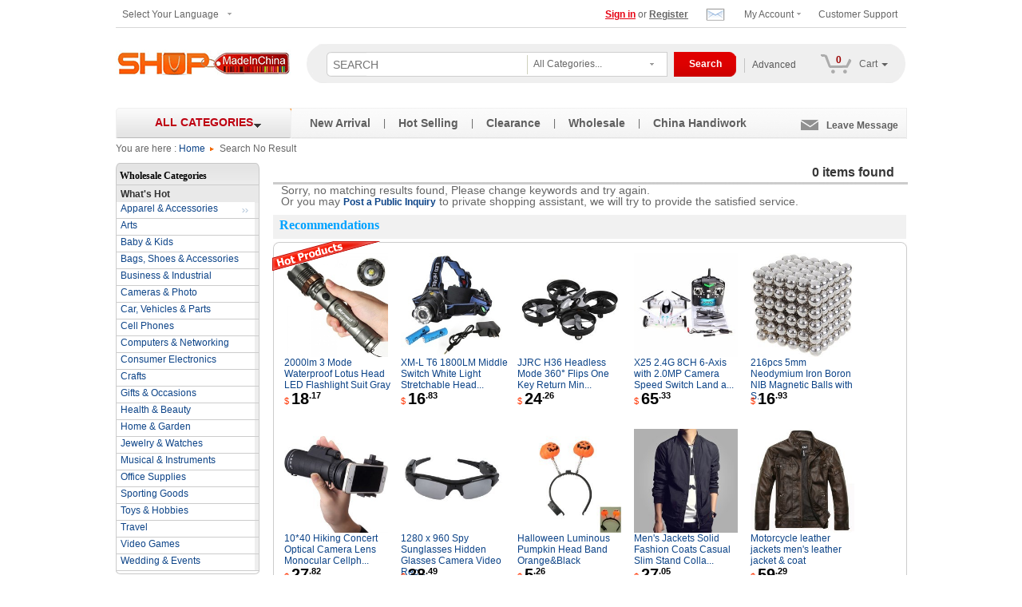

--- FILE ---
content_type: text/html; charset=utf-8
request_url: http://www.shopmadeinchina.com/searchNoResult/searchNoResult.shtml
body_size: 22255
content:
<!DOCTYPE html PUBLIC "-//W3C//DTD XHTML 1.0 Transitional//EN" "http://www.w3.org/TR/xhtml1/DTD/xhtml1-transitional.dtd">
<html xmlns="http://www.w3.org/1999/xhtml">
<head>
<meta http-equiv="Content-Type" content="text/html; charset=utf-8" />
<title>China Wholesale - Buy wholesale products from Chinese wholesalers on ShopMadeInChina.com</title>
<meta name="description" content="Buy high quality wholesale apparel, cell phones, jewelry, handbags, shoes, video games, digital devices and more wholesale products from reliable Chinese wholesalers with worldwide delivery & escrow protection program on ShopMadeInChina.com" />
<meta name="keywords" content="wholesale, China wholesale, wholesaler, wholesale products" />
<link rel="stylesheet" type="text/css" href="/static/web/css/site_wholesale.css" />
<link rel="stylesheet" type="text/css" href="/static/web/css/search_wholesale.css" />
<link rel="stylesheet" type="text/css" href="/static/web/css/gadgets.css"/>
<link rel="stylesheet" type="text/css" href="/static/web/css/product_new_2012/index_new_2012.css"/>
<link rel="stylesheet" type="text/css" href="/static/web/css/product_new_2012/index_new_buyer.css" />
<!--<link rel="shortcut icon" href="/favicon.ico" type="image/ico" />
--><link rel="shortcut icon" href="/static/web/images/logo-ico.ico" type="image/ico" />
<script language="javascript" src="/static/web/js/product_new_2012/jquery.js" type="text/javascript"></script>
<script type="text/javascript" src="/static/web/js/search.js"></script>
<script type="text/javascript">
function fea_setTab(m,n){ 
	 var tli=document.getElementById("J_TabBar"+m).getElementsByTagName("li"); 
	 var mli=document.getElementById("fea_main"+m).getElementsByTagName("dl"); 
	 for(i=0;i<tli.length;i++){ 
	  tli[i].className=i==n?"selected":""; 
	  mli[i].style.display=i==n?"block":"none"; 
	 } 
	}
</script>
</head>
<body>
<div id="site">
  <!--start topbox960-->
  <link rel="shortcut icon" href="/static/web/images/logo-ico.ico" type="image/ico" />
<link rel="stylesheet" type="text/css" href="/static/web/css/product_new_2012/index_new_2012.css"/>
<link rel="stylesheet" type="text/css" href="/static/web/css/list_wholesale.css">
<style>
.sub-cate-list {
	position:absolute;
	left:218px;
	width:218px;
	height:497px;
	border:1px solid #cccccc;
	border-left:1px solid #DDDDDD;
	border-top:none;
	-moz-box-shadow:3px 5px 8px #999999;
	-webkit-box-shadow:3px 5px 8px #999999;
	box-shadow:3px 5px 8px #999999;
	background:#FFF;
	z-index:-1;
	visibility:hidden;
	overflow:hidden;
}
.select_box{ width:176px; height:31px; background:url(/static/web/images/index_new_12_11_12/buyer_index.png) 0 -954px; float:left; line-height:31px; padding-left:8px; margin:10px 0 0 0; border: none; line-height:31px;}
.search_m_txt{ line-height:38px; margin:0 0 0 10px;}
.search_r{ width:78px; height:31px;  float:left; margin:10px 0 0 0;}
.search_r_button{width:78px; height:31px; background:url(/static/web/images/index_new_12_11_12/buyer_index.png) 0 -1013px; line-height:31px; color:#FFF; font-weight:bold; border:none; cursor:pointer;}
.son_ul{ position:absolute; width:170px; height:220px; top:28px; left:3px; background:#FFF; display:block; z-index:99; overflow-y: scroll;
overflow-x: hidden; border:dashed 1px #eeeeee; }
.son_ul li{ padding:0 8px; cursor:pointer; line-height:25px;}
.son_ul li:hover{ background:#eeeeee;}

.cate-name{ line-height:18px;}

</style>
<div class="page-inner">
	<div class="top-nav">
     <div class="top-nav-l-MA">
        	<ul class="floatL">
                  <li><a href="http://www.shopmadeinchina.com/buyer/template/index.vm" class="MenuBarItemSubmenu">My Summary</a></li>
                  <li><a href="http://www.shopmadeinchina.com/buyer/template/buyer%2Ccoupons.vm">My Coupons</a></li>
                  <li><a href="http://www.shopmadeinchina.com/buyer/template/message%2Csys_message.vm">Message Box</a></li>
                  <li><a href="http://www.shopmadeinchina.com/buyer/template/product%2CMyfavProducts.vm">My List (Products)</a></li>
                  <li><a href="http://www.shopmadeinchina.com/buyer/template/evaluations%2CAwaitingEvaluations.vm">Received Feedback</a></li>
                  <li><a href="http://www.shopmadeinchina.com//buyer/template/buyer%2Cchangepassword.vm">Change Password</a></li>
            </ul>
            <ul class="floatL">
                  <li><a href="http://www.shopmadeinchina.com/buyer/template/order%2Cmyorders_awaiting_payment.vm">Awaiting Payment</a></li>
                  <li><a href="http://www.shopmadeinchina.com/buyer/template/order%2Cmyorders_active_orders.vm">Active Orders</a></li>
                  <li><a href="http://www.shopmadeinchina.com/buyer/template/order%2Cmyorders_completed_orders.vm">Completed Orders</a></li>
                  <li><a href="http://www.shopmadeinchina.com/buyer/template/order%2Cmyorders_canceled_orders.vm">Canceled Orders</a></li>
                  <li><a href="http://www.shopmadeinchina.com/buyer/template/buyer%2Cmember_profile.vm" >Member profile</a></li>
                  <li><a href="http://www.shopmadeinchina.com/buyer/template/buyer%2Cconfirm_info.vm">Company profile</a></li>
            </ul>
        </div>
     	<div class="top-nav-l-mail">
         <div style="width:230px; height:26px; border-bottom:1px solid #CCC; background:#F3F3F3">
            <div style="margin-left:10px; margin-right:10px; line-height:26px; font-weight:bold; color:#666;"><span style="float:left;">Message</span> <span class="mail-down-arrow" style="float:left; margin-top:11px; margin-left:5px;"></span>
            <a class="see-all" href="/static/help-whoselsale/leave_message.shtml"><img src="/static/web/images/index_new_12_11_12/edit.png" width="20" height="18" /></a>
            </div>
         </div>
        	<ul id="message">
            </ul>
            <p style="text-align:right; margin-right:12px; margin-bottom:10px;display:none;" id="moreMsg"><a href="/buyer/template/message,all_message.vm">more &raquo;</a></p>
            <div class="clear"></div>
        </div>
        <div class="top-nav-r">
        	 <ul>
             <li style="float:right;">
            <a href="http://www.shopmadeinchina.com/static/help-whoselsale/index.shtml">Customer Support</a></li>
                <li class="my_acconut"><a href="http://www.shopmadeinchina.com/buyer/template/index.vm">My Account</a></li>
                <li class="my_mail" style="position:absolute;right:216px;"><span class="buyer_top_mail curpointer" title="Messages" style=" position:relative;"><span class="badge label-danger" style=" float:right;margin-right:-5px; margin-top:-1px; display:none;" id="messageCount"></span></span></li>
                <li id="user" style="position:absolute; top:0px; right:262px; width:530px; text-align:right;"><span class="fontred"><a href="/buyer/template/buyer,signIn.vm"><strong>Sign in</strong></a></span> or <span class="fontblue"><a href="/buyer/template/buyer,BuyerReg.vm"><strong>Register</strong></a></span></li>
            </ul>
        </div>
         
     <div class="top-nav-l-m" style="left:0px;">
		<ul class="floatL">
			<li><a href="http://www.shopmadeinchina.com">&#69;&#110;&#103;&#108;&#105;&#115;&#104;</a></li>
			<li><a href="http://da.shopmadeinchina.com">&#68;&#97;&#110;&#115;&#107;</a></li>
			<li><a href="http://de.shopmadeinchina.com">&#68;&#101;&#117;&#116;&#115;&#99;&#104;</a></li>
			<li><a href="http://ru.shopmadeinchina.com">&#1088;&#1091;&#1089;&#1089;&#1082;&#1080;&#1081;</a></li>
			<li><a href="http://fr.shopmadeinchina.com">&#102;&#114;&#97;&#110;&#231;&#97;&#105;&#115;</a></li>
			<li><a href="http://tr.shopmadeinchina.com">&#84;&#252;&#114;&#107;&#231;&#101;</a></li>
			<li><a href="http://uk.shopmadeinchina.com">&#1059;&#1082;&#1088;&#1072;&#1111;&#1085;&#1089;&#1100;&#1082;&#1080;&#1081;</a></li>
			<li><a href="http://es.shopmadeinchina.com">&#69;&#115;&#112;&#97;&#241;&#111;&#108;</a></li>
			<li><a href="http://iw.shopmadeinchina.com">&#1506;&#1489;&#1512;&#1497;&#1514;&#32;&#1513;&#1508;&#1492;</a></li>
			<li><a href="http://el.shopmadeinchina.com">&#949;&#955;&#955;&#951;&#957;&#953;&#954;&#940;</a></li>
		</ul>
		<ul class="floatL">
			<li><a href="http://hu.shopmadeinchina.com">&#109;&#97;&#103;&#121;&#97;&#114;</a></li>
			<li><a href="http://it.shopmadeinchina.com">&#105;&#116;&#97;&#108;&#105;&#97;&#110;&#111;</a></li>
			<li><a href="http://ro.shopmadeinchina.com">&#82;&#111;&#109;&#226;&#110;&#105;&#97;</a></li>
			<li><a href="http://no.shopmadeinchina.com">&#78;&#111;&#114;&#115;&#107;</a></li>
			<li><a href="http://pt.shopmadeinchina.com">&#112;&#111;&#114;&#116;&#117;&#103;&#117;&#234;&#115;</a></li>
			<li><a href="http://nl.shopmadeinchina.com">&#78;&#101;&#100;&#101;&#114;&#108;&#97;&#110;&#100;&#115;</a></li>
			<li><a href="http://fi.shopmadeinchina.com">&#115;&#117;&#111;&#109;&#97;&#108;&#97;&#105;&#110;&#101;&#110;</a></li>
			<li><a href="http://pl.shopmadeinchina.com">&#112;&#111;&#108;&#115;&#107;&#105;</a></li>
			<li><a href="http://cs.shopmadeinchina.com">&#269;&#101;&#353;&#116;&#105;&#110;&#97;</a></li>
			<li><a href="http://hr.shopmadeinchina.com">&#104;&#114;&#118;&#97;&#116;&#115;&#107;&#105;</a></li>
		</ul>
        </div>
    	<div class="top-nav-l">
            <ul>
                <li class="more" style="width:140px;">Select Your Language</li>
            </ul>
        </div>
       
        
    </div>
    <div class="clear"></div>
    <div class="header_new"><!--<div style="width:23px; height:37px; display:block; position:absolute; margin-left:40px; z-index:1; background:url(/static/web/images/CKnot.png) no-repeat;" class="CKnot"></div>-->
    	<div class="logo"><a href="http://www.shopmadeinchina.com/"><img src="/static/web/images/logo-shopMadeInChina.gif" alt="ShopMadeInChina.com" title="ShopMadeInChina.com" border="0" ></a></div>
        <div class="search">
        	<div class="search_l">
            	<input type="text" id="keywords_search" name="keywords_search" class="search_l_inout"  placeholder="SEARCH"  onkeyup="if(event.keyCode == 13){return onSubmitSearch();}" autocomplete="off" />
                
                <input type="hidden" name="category_search" id="category_search">
                <input type="hidden" name="categoryNameSeo" id="categoryNameSeo" >
                <input type="hidden" name="alltxt1" id="alltxt1" vlaue="" >
                <input type="hidden" name="kdm" id="kdm" vlaue="" >
            </div>

			 <div class="select_box_area">
                    <ul id="main_box">
                      <li class="select_box"><span>All Categories...</span>
                        <ul class="son_ul" style="display:none; width:175px;">
                            <li id="" accessKey="">All Categories...</li>
                            <li  id="Apparel-Accessories" accessKey="001">Apparel & Accessories</li>
                            <li  id="Arts" accessKey="002">Arts</li>
                            <li  id="Baby-Kids" accessKey="003">Baby & Kids </li>
                            <li  id="Bags-Shoes-Accessories" accessKey="004">Bags & Shoes </li>
                            <li  id="Business-Industrial" accessKey="005">Business & Industrial</li>
                            <li  id="Cameras-Photo" accessKey="006">Cameras & Photo</li>
                            <li  id="Car-Vehicles-Parts" accessKey="007">Car, Vehicles & Parts</li>
                            <li  id="Cell-Phones" accessKey="008">Cell Phones</li>
                            <li  id="Christmas" accessKey="029">Christmas</li>
                            <li  id="Computers-Networking" accessKey="009">Computers & Networking</li>
                            <li  id="Consumer-Electronics" accessKey="010">Consumer Electronics</li>
                            <li  id="Crafts" accessKey="011">Crafts</li>
                            <li  id="Gifts-Occasions" accessKey="012">Gifts & Occasions</li>
                            <li  id="Health-Beauty" accessKey="013">Health & Beauty</li>
                            <li  id="Home-Garden" accessKey="014">Home & Garden</li>
                            <li  id="Jewelry-Watches" accessKey="015">Jewelry&Watch</li>
                            <li  id="Musical-Instruments" accessKey="016">Musical & Instruments</li>
                            <li  id="Office-Supplies" accessKey="017">Office Supplies</li>
                            <li  id="Sporting-Goods" accessKey="018">Sporting Goods</li>
                            <li  id="Toys-Hobbies" accessKey="019">Toys & Hobbies</li>
                            <li  id="Travel" accessKey="020">Travel</li>
                            <li  id="Video-Games-Internet-Games" accessKey="021">Video Games & Internet Games</li>
                            <li  id="Wedding-Event" accessKey="030">Wedding & Events</li>
                        </ul>
                      </li>
                    </ul>
                  </div>
                  <div class="search_r">
                    
            		<input type="button" class="search_r_button" value="Search" onclick="return onSubmitSearch();" style="text-align:center;" />
                  </div>
                  <div class="top_wishlist"><a href="http://www.shopmadeinchina.com/buyer/template/search,advanced_search.vm">Advanced</a></div>
                  <div class="top-nav-l-cart nav-flyout">
                  <div class="nav-arrow-inner"></div>
                  <p style="font-weight:bold; display:none;" id="cartEmpty">Your shopping cart is empty.</p>
				  <div style="overflow: auto; max-height:330px; display:none;" id="cartDiv">
                         <table width="0" border="0" id="cartProds">
                        </table>
                        </div>
						<p style="text-align:center; margin-top:5px;"><input type="button" onclick="javascript:window.location.href='/buyer/template/cart,NewCart.vm'" value="View Cart (0) items" id="buyall" class="fl_button fl_button-rounded fl_button-flat-highlight" name="submit_All" /></p>
                    </div>
                    
                  <div class="cart curpointer my_cart" style="position:relative; display:block;" onclick="javascript:window.location.href='/buyer/template/cart,NewCart.vm'">
        			 <b class="cart_1" style="color:#900;"><span id="qua">0</span></b>
           			 <span class="cart_2">Cart</span><span class="nav-down-arrow"></span>
        		  </div>
                  
        </div>
    </div>
    

     <div class="clear"></div>
     
        <div class="page_L">
     		<div class="page_allcate_i floatL" id="all_n" onmouseover="toShowCat();" onmouseout="toHideCat();"><a href="http://www.shopmadeinchina.com/wholesale-allcategories.shtml"><h2>ALL CATEGORIES</h2></a><!--<img src="/static/web/images/ex-arrow4.gif" width="11" height="9" class="marl5" />--></div>
        
        
        <!--Page Left start-->
   		 
    	
       		 <div class="page_L_cate" id="all_cate"  onmouseout="toHideCat();" style="position:absolute; z-index:99; top:171px; left:0; display:none; width:219px; height:520px;">
        	<div class="cate-list new-cate-list" id="cate-list"> 
      <dl class="cate-list-item" onmouseover="toShowCat();"> 
        <dt class="cate-name"><a href="http://www.shopmadeinchina.com/category/Apparel-Accessories_001.shtml">Apparel & Accessories</a></dt> 
        <dd class="sub-cate-list narrow-cate"  style="top:0px;"> 
          <dl> 
            <dt>Apparel & Accessories</dt> 
            <dd> 
            <a href="http://www.shopmadeinchina.com/wholesale-catelog/Men-s-Apparel-Accessories_001004.shtml">Men's Clothing</a> 
            <a href="http://www.shopmadeinchina.com/wholesale-catelog/Men-s-Sunglasses_001004020.shtml">Men's Sunglasses</a> 
            <a href="http://www.shopmadeinchina.com/wholesale-catelog/Accessories_001004019.shtml">Men's Accessories</a> 
            <a href="http://www.shopmadeinchina.com/wholesale-catelog/Backpacks-Bags-Briefcases_001004019015.shtml">Men's Bags</a> 
             <a href="http://www.shopmadeinchina.com/wholesale-catelog/Women-s-Apparel-Accessories_001008.shtml">Women's Clothing</a> 
            <a href="http://www.shopmadeinchina.com/wholesale-catelog/Women-s-Sunglasses_001008022.shtml">Women's Sunglasses</a> 
            <a href="http://www.shopmadeinchina.com/wholesale-catelog/Intimates-Sleep_001003.shtml">Intimates &amp; Sleep</a> 
            <a href="http://www.shopmadeinchina.com/wholesale-catelog/Accessories_001008010.shtml">Women's Accessories</a> 
             <a href="http://www.shopmadeinchina.com/wholesale-catelog/Apparel-Accessories_001.shtml">More &raquo;</a> 
           
            </dd> 
          </dl> 
            
        </dd> 
      </dl> 
      
      
       <dl class="cate-list-item" onmouseover="toShowCat();"> 
        <dt class="cate-name"><a href="http://www.shopmadeinchina.com/wholesale-catelog/Arts_002.shtml">Arts</a></dt> 
        <dd class="sub-cate-list narrow-cate"  style="top:-26px;"> 
          <dl> 
            <dt>Arts</dt> 
            <dd> 
            <a href="http://www.shopmadeinchina.com/wholesale-catelog/Paintings_002006.shtml">Paintings</a> 
            <a href="http://www.shopmadeinchina.com/wholesale-catelog/Celebration---Occasi--_002001.shtml">Celebration &amp; Occasions</a> 
            <a href="http://www.shopmadeinchina.com/wholesale-catelog/Drawings_002003.shtml">Drawings</a> 
            <a href="http://www.shopmadeinchina.com/wholesale-catelog/Wholesale-Lots_002010.shtml">Wholesale Lots</a> 
            <a href="http://www.shopmadeinchina.com/wholesale-catelog/Folk-Art_002004.shtml">Folk Art</a> 
            <a href="http://www.shopmadeinchina.com/wholesale-catelog/Sculpture--Carvings_002008.shtml">Sculpture &amp; Carvings</a> 
            <a href="http://www.shopmadeinchina.com/wholesale-catelog/Arts_002.shtml">More &raquo;</a> 
          
            </dd> 
          </dl>
        </dd> 
      </dl> 
 
 
 
      <dl class="cate-list-item" onmouseover="toShowCat();"> 
        <dt class="cate-name"><a href="http://www.shopmadeinchina.com/wholesale-catelog/Baby---Kids_003.shtml">Baby &amp; Kids</a></dt> 
        <dd class="sub-cate-list narrow-cate"  style="top:-52px;"> 
          <dl> 
            <dt>Baby &amp; Kids</dt> 
            <dd> 
            <a href="http://www.shopmadeinchina.com/wholesale-catelog/Baby-Clothing_003001.shtml">Baby Clothing</a> 
            <a href="http://www.shopmadeinchina.com/wholesale-catelog/Baby-Gear---Stroller_003002.shtml">Baby Gear &amp; Stroller</a> 
            <a href="http://www.shopmadeinchina.com/wholesale-catelog/Baby-Safety---Health_003003.shtml">Baby Safety &amp; Health</a> 
            <a href="http://www.shopmadeinchina.com/wholesale-catelog/Baby-Shoes_003004.shtml">Baby Shoes</a> 
            <a href="http://www.shopmadeinchina.com/wholesale-catelog/Boys_003006.shtml">Boys</a>
            <a href="http://www.shopmadeinchina.com/wholesale-catelog/Girls_003009.shtml">Girls</a>
            <a href="http://www.shopmadeinchina.com/wholesale-catelog/Toys_003013.shtml">Toys</a>
            <a href="http://www.shopmadeinchina.com/wholesale-catelog/Baby---Kids_003.shtml">More &raquo;</a>
            </dd> 
          </dl> 
            
        </dd> 
      </dl> 
 
      <dl class="cate-list-item" onmouseover="toShowCat();"> 
        <dt class="cate-name"><a href="http://www.shopmadeinchina.com/wholesale-catelog/Bags-Shoes---Accessories_004.shtml">Bags &amp; Shoes</a></dt> 
        <dd class="sub-cate-list narrow-cate"  style="top:-78px;"> 
          <dl> 
            <dt>Bags &amp; Shoes</dt> 
            <dd> 
            <a href="http://www.shopmadeinchina.com/wholesale-catelog/Men-s-Shoes_004003.shtml">Men's Shoes</a>
            <a href="http://www.shopmadeinchina.com/wholesale-catelog/Women-s-Shoes_004007.shtml">Women's Shoes</a>
            <a href="http://www.shopmadeinchina.com/wholesale-catelog/Heels-Pumps_004007006.shtml">Heels & Pumps</a>
            <a href="http://www.shopmadeinchina.com/wholesale-catelog/Sandals_004007012.shtml">Sandals</a>
            <a href="http://www.shopmadeinchina.com/wholesale-catelog/Bags-Handbags_004001.shtml">Bags</a>
            <a href="http://www.shopmadeinchina.com/wholesale-catelog/Bags-Shoes---Accessories_004.shtml">More &raquo;</a>
            </dd> 
          </dl> 
           
        </dd> 
      </dl> 
 
      <dl class="cate-list-item" onmouseover="toShowCat();"> 
       <dt class="cate-name"><a href="http://www.shopmadeinchina.com/wholesale-catelog/Business---Industrial_005.shtml">Business &amp; Industrial</a></dt> 
        <dd class="sub-cate-list narrow-cate"  style="top:-104px;"> 
          <dl> 
            <dt>Business &amp; Industrial</dt> 
            <dd> 
              <a href="http://www.shopmadeinchina.com/wholesale-catelog/Industrial-Supply-MRO_005006.shtml">Industrial Supply, MRO</a>
              <a href="http://www.shopmadeinchina.com/wholesale-catelog/Construction_005002.shtml">Construction</a>
              <a href="http://www.shopmadeinchina.com/wholesale-catelog/Other-Industries_005009.shtml">Other Industries</a>
              <a href="http://www.shopmadeinchina.com/wholesale-catelog/Manufacturing-Metalworking_005007.shtml">Manufacturing &amp; Metalworking</a>
              <a href="http://www.shopmadeinchina.com/wholesale-catelog/Industrial-Electrical-Test_005005.shtml">Industrial Electrical &amp; Test</a>
              <a href="http://www.shopmadeinchina.com/wholesale-catelog/Office-Printing-Shipping_005008.shtml">Office, Printing &amp; Shipping</a>
              <a href="http://www.shopmadeinchina.com/wholesale-catelog/Food-Service-Retail_005003.shtml">Food Service &amp; Retail</span></a>
              <a href="http://www.shopmadeinchina.com/wholesale-catelog/Healthcare-Lab-Life-Science_005004.shtml">Healthcare, Lab &amp; Life Science</a>
              <a href="http://www.shopmadeinchina.com/wholesale-catelog/Business---Industrial_005.shtml">More &raquo;</a></li>
 
            </dd> 
          </dl> 
           
        </dd> 
      </dl> 
 
      <dl class="cate-list-item" onmouseover="toShowCat();"> 
         <dt class="cate-name"><a href="http://www.shopmadeinchina.com/wholesale-catelog/Cameras---Photo_006.shtml">Cameras &amp; Photo</a></dt> 
        <dd class="sub-cate-list narrow-cate"  style="top:-130px;"> 
          <dl> 
            <dt>Cameras &amp; Photo</dt> 
            <dd> 
               <a href="http://www.shopmadeinchina.com/wholesale-catelog/Digital-Cameras_006006.shtml">Digital Cameras</a> 
              <a href="http://www.shopmadeinchina.com/wholesale-catelog/Camcorders_006004.shtml">Camcorders</a> 
              <a href="http://www.shopmadeinchina.com/wholesale-catelog/Digital-Photo-Frame_006007.shtml">Digital Photo Frame</a> 
             <a href="http://www.shopmadeinchina.com/wholesale-catelog/Camcorder-Accessories_006003.shtml">Camcorder Accessories</a>
              <a href="http://www.shopmadeinchina.com/wholesale-catelog/Memory-Card-Card-Readers_006016.shtml">Memory Card &amp; Card Readers</a>
              <a href="http://www.shopmadeinchina.com/wholesale-catelog/Digital-Camera-Accessories_006005.shtml">Digital Camera Accessories</a>
              <a href="http://www.shopmadeinchina.com/wholesale-catelog/Lighting-Studio-Equipment_006014.shtml">Lighting &amp; Studio Equipment</a>
              <a href="http://www.shopmadeinchina.com/wholesale-catelog/Surveillance-Supports_006025.shtml">Surveillance &amp; Supports</a>
              <a href="http://www.shopmadeinchina.com/wholesale-catelog/Tripods-Monopods_006023.shtml">Tripods, Monopods</a>
              <a href="http://www.shopmadeinchina.com/wholesale-catelog/Flashes-Accessories_006012.shtml">Flashes &amp; Accessories</a>
              <a href="http://www.shopmadeinchina.com/wholesale-catelog/Professional-Video-Equipment_006020.shtml">Professional Video Equipment</a>
              <a href="http://www.shopmadeinchina.com/wholesale-catelog/Binoculars-Telescopes_006002.shtml">Binoculars &amp; Telescopes</a>
              <a href="http://www.shopmadeinchina.com/wholesale-catelog/Other-Cameras-Photo_006017.shtml">Other Cameras &amp; Photo</a>
              <a href="http://www.shopmadeinchina.com/wholesale-catelog/Cameras---Photo_006.shtml">More &raquo;</a>
            </dd> 
          </dl> 
           
        </dd> 
      </dl> 
 
      <dl class="cate-list-item" onmouseover="toShowCat();"> 
        <dt class="cate-name"><a href="http://www.shopmadeinchina.com/wholesale-catelog/Car--Vehicles---Parts_007.shtml">Car, Vehicles &amp; Parts</a></dt> 
        <dd class="sub-cate-list narrow-cate"  style="top:-156px;"> 
          <dl> 
            <dt>Car, Vehicles &amp; Parts</dt> 
            <dd> 
              <a href="http://www.shopmadeinchina.com/wholesale-catelog/Car-Electronic_007006.shtml">Car Electronic</a> 
              <a href="http://www.shopmadeinchina.com/wholesale-catelog/Car-Decoration_007005.shtml">Car Decoration</a>
              <a href="http://www.shopmadeinchina.com/wholesale-catelog/Tools-and-Equipments_007015.shtml">Tools and Equipments</a>
              <a href="http://www.shopmadeinchina.com/wholesale-catelog/Car-Truck-Parts_007007.shtml">Car &amp; Truck Parts</a>
              <a href="http://www.shopmadeinchina.com/wholesale-catelog/Motorcycle-Apparel_007013.shtml">Motorcycle Apparel</a>
              <a href="http://www.shopmadeinchina.com/wholesale-catelog/Motorcycles-and-parts_007010.shtml">Motorcycles and parts</a>
              <a href="http://www.shopmadeinchina.com/wholesale-catelog/Car--Vehicles---Parts_007.shtml">More &raquo;</a>
            </dd> 
          </dl> 
            
        </dd> 
      </dl> 
 
      <dl class="cate-list-item" onmouseover="toShowCat();"> 
       <dt class="cate-name"><a href="http://www.shopmadeinchina.com/wholesale-catelog/Cell--Phones_008.shtml">Cell Phones</a></dt> 
        <dd class="sub-cate-list narrow-cate"  style="top:-182px;"> 
          <dl> 
            <dt>Cell Phones</dt> 
            <dd> 
             <a href="http://www.shopmadeinchina.com/wholesale-catelog/Bar-Phone_008008.shtml" target="_blank">Bar Phone</a> 
             <a href="http://www.shopmadeinchina.com/wholesale-catelog/Flip-phone_008009.shtml" target="_blank">Flip Phone</a>
             <a href="http://www.shopmadeinchina.com/wholesale-catelog/Slide-Phone_008010.shtml" target="_blank">Slide Phone</a>
             <a href="http://www.shopmadeinchina.com/wholesale-catelog/Multi-function-Cell-Phones_008005.shtml">Multi-function Cell Phones</a>
             <a href="http://www.shopmadeinchina.com/wholesale-catelog/China-Branded-Cell-Phones_008004.shtml">China Branded Cell Phones</a>
             <a href="http://www.shopmadeinchina.com/wholesale-catelog/Bluetooth-Wireless-Accesso_008002.shtml">Bluetooth Wireless Accessories</a>
             <a href="http://www.shopmadeinchina.com/wholesale-catelog/Refurbished-Cell-Phones_008007.shtml">Refurbished Cell Phones</a>
             <a href="http://www.shopmadeinchina.com/wholesale-catelog/Accessories--Parts_008001.shtml">Accessories, Parts</a>
             <a href="http://www.shopmadeinchina.com/wholesale-catelog/Cell-Phones_008.shtml">More &raquo;</a>
            </dd> 
          </dl> 
           
        </dd> 
      </dl> 
 
      <dl class="cate-list-item" onmouseover="toShowCat();"> 
        <dt class="cate-name"><a href="http://www.shopmadeinchina.com/wholesale-catelog/Computers---Networking_009.shtml">Computers &amp; Networking</a></dt> 
        <dd class="sub-cate-list narrow-cate"  style="top:-208px;"> 
          <dl> 
            <dt>Computers &amp; Networking</dt> 
            <dd> 
            	<a href="http://www.shopmadeinchina.com/wholesale-catelog/Software_009011.shtml">Software</a>
            	<a href="http://www.shopmadeinchina.com/wholesale-catelog/Desktop---Laptop-Accessori_009002.shtml">Desktop &amp; Laptop Accessori</a>
            	<a href="http://www.shopmadeinchina.com/wholesale-catelog/Drives---Storage_009004.shtml">Drives &amp; Storage</a>
            	<a href="http://www.shopmadeinchina.com/wholesale-catelog/Laptops---Notebooks_009006.shtml">Laptops &amp; Notebooks</a>
            	<a href="http://www.shopmadeinchina.com/wholesale-catelog/Keyboards--Mice---Input_009005.shtml">Keyboards, Mice &amp; Input</a>
            	<a href="http://www.shopmadeinchina.com/wholesale-catelog/Networking---Communications_009008.shtml">Networking &amp; Communications</a>
            </dd> 
          </dl> 
         
        </dd> 
      </dl> 
 
      <dl class="cate-list-item" onmouseover="toShowCat();"> 
       <dt class="cate-name"><a href="http://www.shopmadeinchina.com/wholesale-catelog/Consumer-Electronics_010.shtml">Consumer Electronics</a></dt> 
        <dd class="sub-cate-list narrow-cate"  style="top:-234px;"> 
          <dl> 
            <dt>Consumer Electronics</dt> 
            <dd> 
            	<a href="http://www.shopmadeinchina.com/wholesale-catelog/Security-Systems_010021.shtml">Security Systems</a>
            	<a href="http://www.shopmadeinchina.com/wholesale-catelog/Electronic-Gadgets_010005.shtml">Electronic Gadgets</a>
            	<a href="http://www.shopmadeinchina.com/wholesale-catelog/DVD-Home-Theater_010008.shtml">DVD &amp; Home Theater</a>
            	<a href="http://www.shopmadeinchina.com/wholesale-catelog/MP4-Players-MP5_010013.shtml">MP4 Players /MP5</a>
            	<a href="http://www.shopmadeinchina.com/wholesale-catelog/MP3-Players_010012.shtml">MP3 Players</a>
            	<a href="http://www.shopmadeinchina.com/wholesale-catelog/MP3-MP4-MP5-Accessories_010014.shtml">MP3/MP4 /MP5 Accessories</a>
            	<a href="http://www.shopmadeinchina.com/wholesale-catelog/Audio-Video_010001.shtml">Audio &amp; Video</a>
            	<a href="http://www.shopmadeinchina.com/wholesale-catelog/Ipod-Accessories_010011.shtml">Ipod Accessories</a>
            	<a href="http://www.shopmadeinchina.com/wholesale-catelog/GPS-Devices_010004.shtml">GPS Devices</a>
            	<a href="http://www.shopmadeinchina.com/wholesale-catelog/Other-Consumer-Electronics_010015.shtml">Other Consumer Electronics</a>
            	<a href="http://www.shopmadeinchina.com/wholesale-catelog/Set-Top-Boxes-Satellite-TV_010020.shtml">Set Top Boxes, Satellite, TV</a>
            	<a href="http://www.shopmadeinchina.com/wholesale-catelog/Batteries-Chargers_010002.shtml">Batteries &amp; Chargers</a>
            	<a href="http://www.shopmadeinchina.com/wholesale-catelog/Telephones-Pagers_010022.shtml">Telephones &amp; Pagers</a>
            	<a href="http://www.shopmadeinchina.com/wholesale-catelog/PDAs-Handheld-PCs_010016.shtml">PDAs/Handheld PCs</a>
            	<a href="http://www.shopmadeinchina.com/wholesale-catelog/Consumer-Electronics_010.shtml">More &raquo;</a>
            </dd> 
          </dl> 
            
        </dd> 
      </dl> 
 
      <dl class="cate-list-item" onmouseover="toShowCat();"> 
         <dt class="cate-name"><a href="http://www.shopmadeinchina.com/wholesale-catelog/Gifts---Occasions_012.shtml">Gifts &amp; Occasions</a></dt> 
        <dd class="sub-cate-list narrow-cate"  style="top:-260px;"> 
          <dl> 
            <dt>Gifts &amp; Occasions</dt> 
            <dd> 
            	<a href="http://www.shopmadeinchina.com/wholesale-catelog/Leather-Gifts_012007.shtml">Leather Gifts</a>
            	<a href="http://www.shopmadeinchina.com/wholesale-catelog/Publication---DVD_012013.shtml">Publication &amp; DVD</a>
            	<a href="http://www.shopmadeinchina.com/wholesale-catelog/Sculptures---Figures_012014.shtml">Sculptures &amp; Figures</a>
            	<a href="http://www.shopmadeinchina.com/wholesale-catelog/Electronic-Gifts_012005.shtml">Electronic Gifts</a>
            	<a href="http://www.shopmadeinchina.com/wholesale-catelog/Lighter---Smoking-set_012008.shtml">Lighter &amp; Smoking set</a>
            	<a href="http://www.shopmadeinchina.com/wholesale-catelog/Celebration---Occasions_012001.shtml">Celebration &amp; Occasions</a>
            	<a href="http://www.shopmadeinchina.com/wholesale-catelog/Gifts---Occasions_012.shtml">More  &raquo;</a>
            
            </dd> 
          </dl> 
          
        </dd> 
      </dl> 
 
      <dl class="cate-list-item" onmouseover="toShowCat();"> 
        <dt class="cate-name"><a href="http://www.shopmadeinchina.com/wholesale-catelog/Health---Beauty_013.shtml">Health &amp; Beauty</a></dt> 
        <dd class="sub-cate-list narrow-cate"  style="top:-286px;"> 
          <dl> 
            <dt>Health &amp; Beauty</dt> 
            <dd> 
            	<a href="http://www.shopmadeinchina.com/wholesale-catelog/Hair-Wigs-Accessories_013002.shtml">Hair Wigs & Accessories</a>
            	<a href="http://www.shopmadeinchina.com/wholesale-catelog/Full-Lace-Wigs-_013002011.shtml">Full Lace Wigs</a>
            	<a href="http://www.shopmadeinchina.com/wholesale-catelog/Lace-Front-Wig_013002013.shtml">Lace Front Wig</a>
            	<a href="http://www.shopmadeinchina.com/wholesale-catelog/Hair-Extension_013014.shtml">Hair Extension</a>
            	<a href="http://www.shopmadeinchina.com/wholesale-catelog/Makeup_013005.shtml">Makeup</a>
            	<a href="http://www.shopmadeinchina.com/wholesale-catelog/Massage_013006.shtml">Sexy Products</a>
            	<a href="http://www.shopmadeinchina.com/wholesale-catelog/Vision-Care_013013.shtml">Vision Care</a>
            	<a href="http://www.shopmadeinchina.com/wholesale-catelog/Nail_013008.shtml">Nail</a>
            	<a href="http://www.shopmadeinchina.com/wholesale-catelog/Tattoos-Body-Art_013012.shtml">Tattoos & Body Art</a>
            	<a href="http://www.shopmadeinchina.com/wholesale-catelog/Tattoos-Body-Art_013012.shtml">More &raquo;</a>
            </dd> 
          </dl> 
          
        </dd> 
      </dl>
      
      <dl class="cate-list-item" onmouseover="toShowCat();"> 
        <dt class="cate-name"><a href="http://www.shopmadeinchina.com/wholesale-catelog/Home---Garden_014.shtml">Home &amp; Garden</a></dt> 
        <dd class="sub-cate-list narrow-cate"  style="top:-312px;"> 
          <dl> 
            <dt>Home &amp; Garden</dt> 
            <dd> 
            	<a href="http://www.shopmadeinchina.com/wholesale-catelog/Pet-Supplies_014009.shtml">Pet Supplies</a>
            	<a href="http://www.shopmadeinchina.com/wholesale-catelog/Furniture_014003.shtml">Furniture</a>
            	<a href="http://www.shopmadeinchina.com/wholesale-catelog/Kitchen-Dining---Bar_014006.shtml">Kitchen,Dining &amp; Bar</a>
            	<a href="http://www.shopmadeinchina.com/wholesale-catelog/Bath_014001.shtml">Bath</a>
            	<a href="http://www.shopmadeinchina.com/wholesale-catelog/Bedding---Curtain_014002.shtml">Bedding &amp; Curtain</a>
            	<a href="http://www.shopmadeinchina.com/wholesale-catelog/Yard--Garden---Outdoor-Liv_014013.shtml">Yard, Garden &amp; Outdoor Liv</a>
            	<a href="http://www.shopmadeinchina.com/wholesale-catelog/Tools---Home-Improvement_014011.shtml">Tools &amp; Home Improvement</a>
            	<a href="http://www.shopmadeinchina.com/wholesale-catelog/Lamps--Lighting--Ceiling-F_014007.shtml">Lamps, Lighting, Ceiling F</a>
            	<a href="http://www.shopmadeinchina.com/wholesale-catelog/Rugs---Carpets_014010.shtml">Rugs &amp; Carpets</a>
            	<a href="http://www.shopmadeinchina.com/wholesale-catelog/Home---Garden_014.shtml">More &raquo;</a>
           
            </dd> 
          </dl> 
          
        </dd> 
      </dl>
      
      <dl class="cate-list-item" onmouseover="toShowCat();"> 
        <dt class="cate-name"><a href="http://www.shopmadeinchina.com/wholesale-catelog/Jewelry_015.shtml">Jewelry &amp; Watches</a></dt> 
        <dd class="sub-cate-list narrow-cate"  style="top:-338px;"> 
          <dl> 
            <dt>Jewelry &amp; Watches</dt> 
            <dd> 
            	<a href="http://www.shopmadeinchina.com/wholesale-catelog/Watch_015025.shtml">Watch</a>
            	<a href="http://www.shopmadeinchina.com/wholesale-catelog/Hair-Ornaments_015008.shtml">Hair Ornaments</a>
            	<a href="http://www.shopmadeinchina.com/wholesale-catelog/Bracelets_015002.shtml">Bracelets</a>
            	<a href="http://www.shopmadeinchina.com/wholesale-catelog/Earrings_015006.shtml">Earrings</a>
            	<a href="http://www.shopmadeinchina.com/wholesale-catelog/Rings_015017.shtml">Rings</a>
            	<a href="http://www.shopmadeinchina.com/wholesale-catelog/Necklaces-Pendants_015014.shtml">Necklaces &amp; Pendants</a>
            	<a href="http://www.shopmadeinchina.com/wholesale-catelog/Other-Items_015015.shtml">Other Items</a>
            	<a href="http://www.shopmadeinchina.com/wholesale-catelog/Loose-Beads_015011.shtml">Loose Beads</a>
            	<a href="http://www.shopmadeinchina.com/wholesale-catelog/Handcrafted-Artisan-Jewel_015009.shtml">Handcrafted, Artisan Jewel</a>
            	<a href="http://www.shopmadeinchina.com/wholesale-catelog/Silver-Jewelry_015019.shtml">Silver Jewelry</a>
            	<a href="http://www.shopmadeinchina.com/wholesale-catelog/Men-s-Jewelry_015013.shtml">Men's Jewelry</a>
            	<a href="http://www.shopmadeinchina.com/wholesale-catelog/Sets_015018.shtml">Sets</a>
            	<a href="http://www.shopmadeinchina.com/wholesale-catelog/Designer_015003.shtml">Designer</a>
            	<a href="http://www.shopmadeinchina.com/wholesale-catelog/Children-s-Jewelry_015004.shtml">Children's Jewelry</a>
            	<a href="http://www.shopmadeinchina.com/wholesale-catelog/Jewelry_015.shtml">More &raquo;</a>
           
            </dd> 
          </dl> 
          
        </dd> 
      </dl>
      
      <dl class="cate-list-item" onmouseover="toShowCat();"> 
        <dt class="cate-name"><a href="http://www.shopmadeinchina.com/wholesale-catelog/Musical---Instruments_016.shtml">Musical &amp; Instruments</a></dt> 
        <dd class="sub-cate-list narrow-cate"  style="top:-364px;"> 
          <dl> 
            <dt>Musical &amp; Instruments</dt> 
            <dd> 
            	<a href="http://www.shopmadeinchina.com/wholesale-catelog/Guitar_016003.shtml">Guitar</a>	
            	<a href="http://www.shopmadeinchina.com/wholesale-catelog/Woodwind_016010.shtml">Woodwind</a>	
            	<a href="http://www.shopmadeinchina.com/wholesale-catelog/Hi-Fi-Audio_016004.shtml">Hi-Fi Audio</a>	
            	<a href="http://www.shopmadeinchina.com/wholesale-catelog/DJ-Gear-Lighting_016002.shtml">DJ Gear &amp; Lighting</a>	
            	<a href="http://www.shopmadeinchina.com/wholesale-catelog/Other-Instruments_016005.shtml">Other Instruments</a>	
            	<a href="http://www.shopmadeinchina.com/wholesale-catelog/Musical---Instruments_016.shtml">More &raquo;</a>
            </dd> 
          </dl> 
          
        </dd> 
      </dl>
      
      <dl class="cate-list-item" onmouseover="toShowCat();"> 
         <dt class="cate-name"><a href="http://www.shopmadeinchina.com/wholesale-catelog/Office-Supplies_017.shtml">Office Supplies</a></dt> 
        <dd class="sub-cate-list narrow-cate"  style="top:-390px;"> 
          <dl> 
            <dt>Office Supplies</dt> 
            <dd> 
            	<a href="http://www.shopmadeinchina.com/wholesale-catelog/Telephones---Parts_017011.shtml">Telephones &amp; Parts</a>
            	<a href="http://www.shopmadeinchina.com/wholesale-catelog/Office-Furniture_017005.shtml">Office Furniture</a>
            	<a href="http://www.shopmadeinchina.com/wholesale-catelog/Education-Appliances_017003.shtml">Education Appliances</a>
            	<a href="http://www.shopmadeinchina.com/wholesale-catelog/Consumable_017002.shtml">Consumable</a>
            	<a href="http://www.shopmadeinchina.com/wholesale-catelog/Office-Supplies_017.shtml">More &raquo;</a>
            </dd> 
          </dl> 
          
        </dd> 
      </dl> 
      
      
        
      <dl class="cate-list-item" onmouseover="toShowCat();"> 
        <dt class="cate-name"><a href="http://www.shopmadeinchina.com/wholesale-catelog/Sporting-Goods_018.shtml">Sporting Goods</a></dt> 
        <dd class="sub-cate-list narrow-cate"  style="top:-416px;"> 
          <dl> 
            <dt>Sporting Goods</dt> 
            <dd> 
            	<a href="http://www.shopmadeinchina.com/wholesale-catelog/Action-Sports_018001.shtml">Action Sports</a>
            	<a href="http://www.shopmadeinchina.com/wholesale-catelog/Exercise-Fitness_018002.shtml">Exercise &amp; Fitness</a>
            	<a href="http://www.shopmadeinchina.com/wholesale-catelog/Golf_018003.shtml">Golf</a>
            	<a href="http://www.shopmadeinchina.com/wholesale-catelog/Indoor-Games_018004.shtml">Indoor Games</a>
            	<a href="http://www.shopmadeinchina.com/wholesale-catelog/Soccer-Jerseys_018005.shtml">Soccer Jerseys</a>
            	<a href="http://www.shopmadeinchina.com/wholesale-catelog/Baseball-Fan-Shop_018006.shtml">Baseball Fan Shop</a>
            	<a href="http://www.shopmadeinchina.com/wholesale-catelog/Football-Fan-Shop_018008.shtml">Football Fan Shop</a>
            	<a href="http://www.shopmadeinchina.com/wholesale-catelog/Hockey-Fan-Shop_018009.shtml">Hockey Fan Shop</a>
            	<a href="http://www.shopmadeinchina.com/wholesale-catelog/Other_018010.shtml">Other</a>
            	<a href="http://www.shopmadeinchina.com/wholesale-catelog/Outdoor-Sports_018011.shtml">Outdoor Sports</a>
            	<a href="http://www.shopmadeinchina.com/wholesale-catelog/Team-Sports_018012.shtml">Team Sports</a>
            	<a href="http://www.shopmadeinchina.com/wholesale-catelog/Tennis_018013.shtml">Tennis</a>
            	<a href="http://www.shopmadeinchina.com/wholesale-catelog/skate_018014.shtml">skate</a>
            	<a href="http://www.shopmadeinchina.com/wholesale-catelog/Sporting-Goods_018.shtml">More &raquo;</a>
            </dd> 
          </dl> 
          
        </dd> 
      </dl>
      
      <dl class="cate-list-item" onmouseover="toShowCat();"> 
        <dt class="cate-name"><a href="http://www.shopmadeinchina.com/wholesale-catelog/Toys---Hobbies_019.shtml">Toys &amp; Hobbies</a></dt> 
        <dd class="sub-cate-list narrow-cate"  style="top:-442px;"> 
          <dl> 
            <dt>Toys &amp; Hobbies</dt> 
            <dd> 
            	<a href="http://www.shopmadeinchina.com/wholesale-catelog/Radio-Control_019011.shtml">Radio Control</a>	
            	<a href="http://www.shopmadeinchina.com/wholesale-catelog/Classic-Toys_019002.shtml">Classic Toys</a>
            	<a href="http://www.shopmadeinchina.com/wholesale-catelog/Stuffed---Plush-Toys_019013.shtml">Stuffed &amp; Plush Toys</a>
            	<a href="http://www.shopmadeinchina.com/wholesale-catelog/Action-Figures_019001.shtml">Action Figures</a>
            	<a href="http://www.shopmadeinchina.com/wholesale-catelog/Models--Kits_019008.shtml">Models, Kits</a>
            	<a href="http://www.shopmadeinchina.com/wholesale-catelog/Intellective-Toys_019007.shtml">Intellective Toys</a>
            	<a href="http://www.shopmadeinchina.com/wholesale-catelog/Toys---Hobbies_019.shtml">More &raquo;</a>
            </dd> 
          </dl> 
          
        </dd> 
      </dl>
      
      <dl class="cate-list-item" onmouseover="toShowCat();"> 
        <dt class="cate-name"><a href="http://www.shopmadeinchina.com/wholesale-catelog/Video-Games---Internet-Games_021.shtml">Video Games</a></dt> 
        <dd class="sub-cate-list narrow-cate"  style="top:-468px;"> 
          <dl> 
            <dt>Video Games</dt> 
            <dd> 
            	<a href="http://www.shopmadeinchina.com/wholesale-catelog/Console-Accessories_021001.shtml">Console Accessories</a>
            	<a href="http://www.shopmadeinchina.com/wholesale-catelog/Console-Systems_021002.shtml">Console Systems</a>
            	<a href="http://www.shopmadeinchina.com/wholesale-catelog/Game-Software_021003.shtml">Game Software</a>
            	<a href="http://www.shopmadeinchina.com/wholesale-catelog/xbox-360_021001007.shtml">xBox 360</a>
            	<a href="http://www.shopmadeinchina.com/wholesale-catelog/NDSL_021001001.shtml">NDSL</a>
            	<a href="http://www.shopmadeinchina.com/wholesale-catelog/Wii_021001006.shtml">Wii</a>
            	<a href="http://www.shopmadeinchina.com/wholesale-catelog/PS2_021001003.shtml">PS2</a>
            	<a href="http://www.shopmadeinchina.com/wholesale-catelog/Video-Games---Internet-Games_021.shtml">More &raquo;</a>
            </dd> 
          </dl> 
          
        </dd> 
      </dl>
      
      <dl class="cate-list-item" onmouseover="toShowCat();"> 
        <dt class="cate-name"><a href="http://www.shopmadeinchina.com/wholesale-catelog/Wedding-Event_030.shtml">Wedding &amp; Events</a></dt> 
        <dd class="sub-cate-list narrow-cate"  style="top:-494px;"> 
          <dl> 
            <dt>Wedding &amp; Events</dt> 
            <dd> 
            	<a href="http://www.shopmadeinchina.com/wholesale-publish/2012-wedding-dress/index.shtml?utm_source=homepage&utm_medium=minisite04_i-Helicopter_201100804&utm_campaign=minisite04_i-Helicopter_201100804  ">Wedding &amp; Events Channel</a>	
            	<a href="http://www.shopmadeinchina.com/wholesale-catelog/Wedding-Dresses_030008.shtml">Wedding Dresses</a>	
            	<a href="http://www.shopmadeinchina.com/wholesale-catelog/Bridesmaids-Dresses_030003.shtml">Bridesmaids Dresses</a>	
            	<a href="http://www.shopmadeinchina.com/wholesale-catelog/Groom-Wear-Accessories-_030005.shtml">Groom Wear &amp; Accessories</a>	
            	<a href="http://www.shopmadeinchina.com/wholesale-catelog/Prom-Dresses-_030024001.shtml">Prom Dresses</a>	
            	<a href="http://www.shopmadeinchina.com/wholesale-catelog/Evening-Dresses-_030024002.shtml">Evening Dresses</a>	
                <a href="http://www.shopmadeinchina.com/wholesale-catelog/Cocktail-Dresses-_030024003.shtml">Cocktail Dresses</a>	
            	<a href="http://www.shopmadeinchina.com/wholesale-catelog/Bandage-Dresses_030024004.shtml">Bandage Dresses</a>	
            </dd> 
          </dl> 
          
        </dd> 
      </dl>      
    </div>
        </div>
        	 <div class="clear"></div>
    	</div>
    	<!--Page Left end-->
     	<div class="page_R">
    		<div class="page_R_cate">
        	<ul>
            	<li><a href="http://www.shopmadeinchina.com/newarrivals.shtml"><h2>New Arrival</h2></a></li>
                <li>|</li>
                <li><a href="http://www.shopmadeinchina.com/hotselling.shtml"><h2>Hot Selling</h2></a></li>
                <li>|</li>
                <li><a href="http://www.shopmadeinchina.com/clearance.shtml"><h2>Clearance</h2></a></li>
                <li>|</li>
                <li><a href="http://www.shopmadeinchina.com/wholesale.shtml"><h2>Wholesale</h2></a></li>
                <li>|</li>
                <li><a href="http://www.chinahandiwork.com"><h2>China Handiwork</h2></a></li>
            </ul>
            
             <div class="page_R_cate_m" style="float: right; margin: 12px 10px 0;">
            	<a href="http://www.shopmadeinchina.com/static/help-whoselsale/leave_message.shtml"><span><span class="page_R_cate_message_g"></span><span><strong style="color: #5F5F5F;">Leave Message</strong></span></span></a>
            </div>
        </div>
    	</div>
        <div class="clear"></div>
</div>

  <!--end topbox960-->
  <div class="path_wholesale">You are here : <a href="http://www.shopmadeinchina.com/">Home</a> <img src="/static/web/images/arrow.gif" alt="arrow" width="12" height="12"  border="0" align="absmiddle"/> Search No Result</div>
  <div id="SeLeft">
    <div id="searchBody">
      <div id="searchLeft" style="height:auto; margin-bottom:18px;">
        <h2 class="results">0 items found</h2>
        <div style="clear:both"></div>
        <hr noshade="noshade"  class="searchLeft_hr"/>
        <div class="fontGray blank mart5">Sorry, no matching results found, Please change keywords and try again.<br />
          Or you may <a href="http://www.shopmadeinchina.com/MicBuyer/turbine/template/inquiry,Inquiry_post.vm" target="_blank"><strong>Post a Public Inquiry</strong></a> to private shopping assistant, we will try to provide the satisfied service.</div>
        <div class="mart10">
          <h1>Recommendations</h1>
        </div>
        <div class="cirbox floatleft Featured_WH mart5" id="index_mid"> <span class="tl_hot"></span><span class="tr"></span>
          <div class="cc">
            <!--start hot_products-->
            <div class="featured_accessories">
  <ul>
    <!--CMS:Block Name-->
            
            <li>
              <div><a href="http://fodmart.shopmadeinchina.com/product/2000lm-3-Mode-Waterproof-Lotus-Head-LED-Flashlight_6137.html" onMouseDown="clickProd('0', '','CHN0914 HotProduct - Gadgets Index_1')" class="moveimg" title="2000lm 3 Mode Waterproof Lotus Head LED Flashlight Suit Gray" target="_blank"><img src="http://images.fodmart.com/image/20160927/77260697188509.m.jpg" width="130" height="130" border="0" alt="2000lm 3 Mode Waterproof Lotus Head LED Flashlight Suit Gray" title="2000lm 3 Mode Waterproof Lotus Head LED Flashlight Suit Gray"/></a></div>
              <p class="freename"><a href="http://fodmart.shopmadeinchina.com/product/2000lm-3-Mode-Waterproof-Lotus-Head-LED-Flashlight_6137.html" onMouseDown="clickProd('0', '','CHN0914 HotProduct - Gadgets Index_1')" target="_blank" title="2000lm 3 Mode Waterproof Lotus Head LED Flashlight Suit Gray">
                2000lm 3 Mode Waterproof Lotus Head LED Flashlight Suit Gray
                </a></p>
              <p class="price">
                <span class='listprice_all'>$ <span class='listprice_big'>18</span><span class='listprice_small'>.17</span></span>
              </p>
            </li>
            
            <!--CMS:Block End-->
     <!--CMS:Block Name-->
            
            <li>
              <div><a href="http://fodmart.shopmadeinchina.com/product/XM-L-T6-1800LM-Middle-Switch-White-Light_29599.html" onMouseDown="clickProd('0', '','CHN0914 HotProduct - Gadgets Index_2')" class="moveimg" title="XM-L T6 1800LM Middle Switch White Light Stretchable Head..." target="_blank"><img src="http://images.fodmart.com/image/20160803/65199471583877.m.jpg" width="130" height="130" border="0" alt="XM-L T6 1800LM Middle Switch White Light Stretchable Headlamp Suit with US AC Adapter & 18650 Batteries Blue" title="XM-L T6 1800LM Middle Switch White Light Stretchable Head..."/></a></div>
              <p class="freename"><a href="http://fodmart.shopmadeinchina.com/product/XM-L-T6-1800LM-Middle-Switch-White-Light_29599.html" onMouseDown="clickProd('0', '','CHN0914 HotProduct - Gadgets Index_2')" target="_blank" title="XM-L T6 1800LM Middle Switch White Light Stretchable Head...">
                XM-L T6 1800LM Middle Switch White Light Stretchable Head...
                </a></p>
              <p class="price">
                <span class='listprice_all'>$ <span class='listprice_big'>16</span><span class='listprice_small'>.83</span></span>
              </p>
            </li>
            
            <!--CMS:Block End-->
     <!--CMS:Block Name-->
            
            <li>
              <div><a href="http://fodmart.shopmadeinchina.com/product/JJRC-H36-Headless-Mode-360-Flips-One-Key-Return_52269.html" onMouseDown="clickProd('0', '','CHN0914 HotProduct - Gadgets Index_3')" class="moveimg" title="JJRC H36 Headless Mode 360&#176; Flips One Key Return Min..." target="_blank"><img src="http://images.fodmart.com/image/20160920/54176742074877.m.jpg" width="130" height="130" border="0" alt="JJRC H36 Headless Mode 360&#176; Flips One Key Return Mini Nano RC Quadcopter RTF Mode 2 Gray" title="JJRC H36 Headless Mode 360&#176; Flips One Key Return Min..."/></a></div>
              <p class="freename"><a href="http://fodmart.shopmadeinchina.com/product/JJRC-H36-Headless-Mode-360-Flips-One-Key-Return_52269.html" onMouseDown="clickProd('0', '','CHN0914 HotProduct - Gadgets Index_3')" target="_blank" title="JJRC H36 Headless Mode 360&#176; Flips One Key Return Min...">
                JJRC H36 Headless Mode 360&#176; Flips One Key Return Min...
                </a></p>
              <p class="price">
                <span class='listprice_all'>$ <span class='listprice_big'>24</span><span class='listprice_small'>.26</span></span>
              </p>
            </li>
            
            <!--CMS:Block End-->
     <!--CMS:Block Name-->
            
            <li>
              <div><a href="http://fodmart.shopmadeinchina.com/product/X25-2-4G-8CH-6-Axis-with-2-0MP-Camera-Speed-Switch_16892.html" onMouseDown="clickProd('0', '','CHN0914 HotProduct - Gadgets Index_4')" class="moveimg" title="X25 2.4G 8CH 6-Axis with 2.0MP Camera Speed Switch Land a..." target="_blank"><img src="http://images.fodmart.com/image/20160803/92341576594877.m.jpg" width="130" height="130" border="0" alt="X25 2.4G 8CH 6-Axis with 2.0MP Camera Speed Switch Land and Sky 2 in 1 3D Eversion RC Quadcopter Flying Car RTF" title="X25 2.4G 8CH 6-Axis with 2.0MP Camera Speed Switch Land a..."/></a></div>
              <p class="freename"><a href="http://fodmart.shopmadeinchina.com/product/X25-2-4G-8CH-6-Axis-with-2-0MP-Camera-Speed-Switch_16892.html" onMouseDown="clickProd('0', '','CHN0914 HotProduct - Gadgets Index_4')" target="_blank" title="X25 2.4G 8CH 6-Axis with 2.0MP Camera Speed Switch Land a...">
                X25 2.4G 8CH 6-Axis with 2.0MP Camera Speed Switch Land a...
                </a></p>
              <p class="price">
                <span class='listprice_all'>$ <span class='listprice_big'>65</span><span class='listprice_small'>.33</span></span>
              </p>
            </li>
            
            <!--CMS:Block End-->
     <!--CMS:Block Name-->
            
            <li>
              <div><a href="http://fodmart.shopmadeinchina.com/product/216pcs-5mm-Neodymium-Iron-Boron-NIB-Magnetic-Balls_22818.html" onMouseDown="clickProd('0', '','CHN0914 HotProduct - Gadgets Index_5')" class="moveimg" title="216pcs 5mm Neodymium Iron Boron NIB Magnetic Balls with S..." target="_blank"><img src="http://images.fodmart.com/image/20160803/13797169013877.m.jpg" width="130" height="130" border="0" alt="216pcs 5mm Neodymium Iron Boron NIB Magnetic Balls with Steel Case Silver" title="216pcs 5mm Neodymium Iron Boron NIB Magnetic Balls with S..."/></a></div>
              <p class="freename"><a href="http://fodmart.shopmadeinchina.com/product/216pcs-5mm-Neodymium-Iron-Boron-NIB-Magnetic-Balls_22818.html" onMouseDown="clickProd('0', '','CHN0914 HotProduct - Gadgets Index_5')" target="_blank" title="216pcs 5mm Neodymium Iron Boron NIB Magnetic Balls with S...">
                216pcs 5mm Neodymium Iron Boron NIB Magnetic Balls with S...
                </a></p>
              <p class="price">
                <span class='listprice_all'>$ <span class='listprice_big'>16</span><span class='listprice_small'>.93</span></span>
              </p>
            </li>
            
            <!--CMS:Block End-->
     <!--CMS:Block Name-->
            
            <li>
              <div><a href="http://fodmart.shopmadeinchina.com/product/10-40-Hiking-Concert-Optical-Camera-Lens-Monocular_38642.html" onMouseDown="clickProd('0', '','CHN0914 HotProduct - Gadgets Index_6')" class="moveimg" title="10*40 Hiking Concert Optical Camera Lens Monocular Cellph..." target="_blank"><img src="http://images.fodmart.com/image/20160804/555924790877.m.jpg" width="130" height="130" border="0" alt="10*40 Hiking Concert Optical Camera Lens Monocular Cellphone Telescope with Smartphone Holder Black" title="10*40 Hiking Concert Optical Camera Lens Monocular Cellph..."/></a></div>
              <p class="freename"><a href="http://fodmart.shopmadeinchina.com/product/10-40-Hiking-Concert-Optical-Camera-Lens-Monocular_38642.html" onMouseDown="clickProd('0', '','CHN0914 HotProduct - Gadgets Index_6')" target="_blank" title="10*40 Hiking Concert Optical Camera Lens Monocular Cellph...">
                10*40 Hiking Concert Optical Camera Lens Monocular Cellph...
                </a></p>
              <p class="price">
                <span class='listprice_all'>$ <span class='listprice_big'>27</span><span class='listprice_small'>.82</span></span>
              </p>
            </li>
            
            <!--CMS:Block End-->
     <!--CMS:Block Name-->
            
            <li>
              <div><a href="http://fodmart.shopmadeinchina.com/product/1280-x-960-Spy-Sunglasses-Hidden-Glasses-Camera_26897.html" onMouseDown="clickProd('0', '','CHN0914 HotProduct - Gadgets Index_7')" class="moveimg" title="1280 x 960 Spy Sunglasses Hidden Glasses Camera Video Rec..." target="_blank"><img src="http://images.fodmart.com/image/20160803/48484367976877.m.jpg" width="130" height="130" border="0" alt="1280 x 960 Spy Sunglasses Hidden Glasses Camera Video Recorder Camcorder" title="1280 x 960 Spy Sunglasses Hidden Glasses Camera Video Rec..."/></a></div>
              <p class="freename"><a href="http://fodmart.shopmadeinchina.com/product/1280-x-960-Spy-Sunglasses-Hidden-Glasses-Camera_26897.html" onMouseDown="clickProd('0', '','CHN0914 HotProduct - Gadgets Index_7')" target="_blank" title="1280 x 960 Spy Sunglasses Hidden Glasses Camera Video Rec...">
                1280 x 960 Spy Sunglasses Hidden Glasses Camera Video Rec...
                </a></p>
              <p class="price">
                <span class='listprice_all'>$ <span class='listprice_big'>38</span><span class='listprice_small'>.49</span></span>
              </p>
            </li>
            
            <!--CMS:Block End-->
     <!--CMS:Block Name-->
            
            <li>
              <div><a href="http://fodmart.shopmadeinchina.com/product/Halloween-Luminous-Pumpkin-Head-Band-Orange-Black_46244.html" onMouseDown="clickProd('0', '','CHN0914 HotProduct - Gadgets Index_8')" class="moveimg" title="Halloween Luminous Pumpkin Head Band Orange&Black" target="_blank"><img src="http://images.fodmart.com/image/20160804/10436960637877.m.jpg" width="130" height="130" border="0" alt="Halloween Luminous Pumpkin Head Band Orange&Black" title="Halloween Luminous Pumpkin Head Band Orange&Black"/></a></div>
              <p class="freename"><a href="http://fodmart.shopmadeinchina.com/product/Halloween-Luminous-Pumpkin-Head-Band-Orange-Black_46244.html" onMouseDown="clickProd('0', '','CHN0914 HotProduct - Gadgets Index_8')" target="_blank" title="Halloween Luminous Pumpkin Head Band Orange&Black">
                Halloween Luminous Pumpkin Head Band Orange&Black
                </a></p>
              <p class="price">
                <span class='listprice_all'>$ <span class='listprice_big'>5</span><span class='listprice_small'>.26</span></span>
              </p>
            </li>
            
            <!--CMS:Block End-->
     <!--CMS:Block Name-->
            
            <li>
              <div><a href="http://fodmart.shopmadeinchina.com/product/-_52822.html" onMouseDown="clickProd('0', '','CHN0914 HotProduct - Gadgets Index_9')" class="moveimg" title="Men's Jackets Solid Fashion Coats Casual Slim Stand Colla..." target="_blank"><img src="http://images.fodmart.com/image/20160922/53936182899719.m.jpg" width="130" height="130" border="0" alt="Men's Jackets Solid Fashion Coats Casual Slim Stand Collar Jacket" title="Men's Jackets Solid Fashion Coats Casual Slim Stand Colla..."/></a></div>
              <p class="freename"><a href="http://fodmart.shopmadeinchina.com/product/-_52822.html" onMouseDown="clickProd('0', '','CHN0914 HotProduct - Gadgets Index_9')" target="_blank" title="Men's Jackets Solid Fashion Coats Casual Slim Stand Colla...">
                Men's Jackets Solid Fashion Coats Casual Slim Stand Colla...
                </a></p>
              <p class="price">
                <span class='listprice_all'>$ <span class='listprice_big'>27</span><span class='listprice_small'>.05</span></span>
              </p>
            </li>
            
            <!--CMS:Block End-->
     <!--CMS:Block Name-->
            
            <li>
              <div><a href="http://fodmart.shopmadeinchina.com/product/-_52821.html" onMouseDown="clickProd('0', '','CHN0914 HotProduct - Gadgets Index_10')" class="moveimg" title="Motorcycle leather jackets men's leather jacket & coat" target="_blank"><img src="http://images.fodmart.com/image/20160922/52596849917595.m.jpg" width="130" height="130" border="0" alt="Motorcycle leather jackets men's leather jacket & coat" title="Motorcycle leather jackets men's leather jacket & coat"/></a></div>
              <p class="freename"><a href="http://fodmart.shopmadeinchina.com/product/-_52821.html" onMouseDown="clickProd('0', '','CHN0914 HotProduct - Gadgets Index_10')" target="_blank" title="Motorcycle leather jackets men's leather jacket & coat">
                Motorcycle leather jackets men's leather jacket & coat
                </a></p>
              <p class="price">
                <span class='listprice_all'>$ <span class='listprice_big'>59</span><span class='listprice_small'>.29</span></span>
              </p>
            </li>
            
            <!--CMS:Block End-->
  </ul>
</div>

            <!--end hot_products-->
          </div>
          <span class="bl"></span><span class="br"></span> </div>
        <div class="cirbox floatleft Featured_WH mart5" id="index_mid"> <span class="tl_featured"></span><span class="tr"></span>
          <div class="cc">
            <!--start hot_products-->
            <div class="featured_accessories">
  <ul>
     <!--CMS:Block Name-->
            
            <li>
              <div><a href="http://fodmart.shopmadeinchina.com/product/Vintage-Dual-Big-Leaves-Pendant-Clavicle-Chain_51634.html" onMouseDown="clickProd('0', '','CHN0934 FeaturedProduct - Gadgets Index_1')" class="moveimg" title="Vintage Dual Big Leaves Pendant Clavicle Chain Necklace f..." target="_blank"><img src="http://images.fodmart.com/image/20160827/26848909118877.m.jpg" width="130" height="130" border="0" alt="Vintage Dual Big Leaves Pendant Clavicle Chain Necklace for Women Golden" title="Vintage Dual Big Leaves Pendant Clavicle Chain Necklace f..."/></a></div>
              <p class="freename"><a href="http://fodmart.shopmadeinchina.com/product/Vintage-Dual-Big-Leaves-Pendant-Clavicle-Chain_51634.html" onMouseDown="clickProd('0', '','CHN0934 FeaturedProduct - Gadgets Index_1')" target="_blank" title="Vintage Dual Big Leaves Pendant Clavicle Chain Necklace f...">
                Vintage Dual Big Leaves Pendant Clavicle Chain Necklace f...
                </a></p>
              <p class="price">
                <span class='listprice_all'>$ <span class='listprice_big'>2</span><span class='listprice_small'>.19</span></span>
              </p>
            </li>
            
            <!--CMS:Block End-->
     <!--CMS:Block Name-->
            
            <li>
              <div><a href="http://fodmart.shopmadeinchina.com/product/DES137-High-quality-Casual-Hollowed-out-Leaf-Shape_46602.html" onMouseDown="clickProd('0', '','CHN0934 FeaturedProduct - Gadgets Index_2')" class="moveimg" title="DES137 High-quality Casual Hollowed-out Leaf Shape Froste..." target="_blank"><img src="http://images.fodmart.com/image/20160804/20506037231877.m.jpg" width="130" height="130" border="0" alt="DES137 High-quality Casual Hollowed-out Leaf Shape Frosted Alloy Earrings Golden" title="DES137 High-quality Casual Hollowed-out Leaf Shape Froste..."/></a></div>
              <p class="freename"><a href="http://fodmart.shopmadeinchina.com/product/DES137-High-quality-Casual-Hollowed-out-Leaf-Shape_46602.html" onMouseDown="clickProd('0', '','CHN0934 FeaturedProduct - Gadgets Index_2')" target="_blank" title="DES137 High-quality Casual Hollowed-out Leaf Shape Froste...">
                DES137 High-quality Casual Hollowed-out Leaf Shape Froste...
                </a></p>
              <p class="price">
                <span class='listprice_all'>$ <span class='listprice_big'>6</span><span class='listprice_small'>.59</span></span>
              </p>
            </li>
            
            <!--CMS:Block End-->
     <!--CMS:Block Name-->
            
            <li>
              <div><a href="http://fodmart.shopmadeinchina.com/product/Sexy-3D-Butterfly-Rose-Style-Temporary-Tattoo_34620.html" onMouseDown="clickProd('0', '','CHN0934 FeaturedProduct - Gadgets Index_3')" class="moveimg" title="Sexy 3D Butterfly & Rose Style Temporary Tattoo Body Art ..." target="_blank"><img src="http://images.fodmart.com/image/20160804/54008749877.m.jpg" width="130" height="130" border="0" alt="Sexy 3D Butterfly & Rose Style Temporary Tattoo Body Art Flash Tattoo Sticker Colorful" title="Sexy 3D Butterfly & Rose Style Temporary Tattoo Body Art ..."/></a></div>
              <p class="freename"><a href="http://fodmart.shopmadeinchina.com/product/Sexy-3D-Butterfly-Rose-Style-Temporary-Tattoo_34620.html" onMouseDown="clickProd('0', '','CHN0934 FeaturedProduct - Gadgets Index_3')" target="_blank" title="Sexy 3D Butterfly & Rose Style Temporary Tattoo Body Art ...">
                Sexy 3D Butterfly & Rose Style Temporary Tattoo Body Art ...
                </a></p>
              <p class="price">
                <span class='listprice_all'>$ <span class='listprice_big'>4</span><span class='listprice_small'>.39</span></span>
              </p>
            </li>
            
            <!--CMS:Block End-->
     <!--CMS:Block Name-->
            
            <li>
              <div><a href="http://fodmart.shopmadeinchina.com/product/Waterproof-Terror-Wound-Blood-Scar-Pattern_34568.html" onMouseDown="clickProd('0', '','CHN0934 FeaturedProduct - Gadgets Index_4')" class="moveimg" title="Waterproof Terror Wound Blood Scar Pattern Temporary Tatt..." target="_blank"><img src="http://images.fodmart.com/image/20160804/99827808438877.m.jpg" width="130" height="130" border="0" alt="Waterproof Terror Wound Blood Scar Pattern Temporary Tattoo Sticker Black & Red" title="Waterproof Terror Wound Blood Scar Pattern Temporary Tatt..."/></a></div>
              <p class="freename"><a href="http://fodmart.shopmadeinchina.com/product/Waterproof-Terror-Wound-Blood-Scar-Pattern_34568.html" onMouseDown="clickProd('0', '','CHN0934 FeaturedProduct - Gadgets Index_4')" target="_blank" title="Waterproof Terror Wound Blood Scar Pattern Temporary Tatt...">
                Waterproof Terror Wound Blood Scar Pattern Temporary Tatt...
                </a></p>
              <p class="price">
                <span class='listprice_all'>$ <span class='listprice_big'>4</span><span class='listprice_small'>.39</span></span>
              </p>
            </li>
            
            <!--CMS:Block End-->
     <!--CMS:Block Name-->
            
            <li>
              <div><a href="http://fodmart.shopmadeinchina.com/product/Waterproof-Rose-Clock-Skull-Pattern-Temporary_34622.html" onMouseDown="clickProd('0', '','CHN0934 FeaturedProduct - Gadgets Index_5')" class="moveimg" title="Waterproof Rose & Clock & Skull Pattern Temporary Tattoo ..." target="_blank"><img src="http://images.fodmart.com/image/20160804/74759081877.m.jpg" width="130" height="130" border="0" alt="Waterproof Rose & Clock & Skull Pattern Temporary Tattoo Sticker Silver" title="Waterproof Rose & Clock & Skull Pattern Temporary Tattoo ..."/></a></div>
              <p class="freename"><a href="http://fodmart.shopmadeinchina.com/product/Waterproof-Rose-Clock-Skull-Pattern-Temporary_34622.html" onMouseDown="clickProd('0', '','CHN0934 FeaturedProduct - Gadgets Index_5')" target="_blank" title="Waterproof Rose & Clock & Skull Pattern Temporary Tattoo ...">
                Waterproof Rose & Clock & Skull Pattern Temporary Tattoo ...
                </a></p>
              <p class="price">
                <span class='listprice_all'>$ <span class='listprice_big'>4</span><span class='listprice_small'>.39</span></span>
              </p>
            </li>
            
            <!--CMS:Block End-->
     <!--CMS:Block Name-->
            
            <li>
              <div><a href="http://fodmart.shopmadeinchina.com/product/Creative-Simulation-Cheese-Bread-Cute-Purse-Wallet_52044.html" onMouseDown="clickProd('0', '','CHN0934 FeaturedProduct - Gadgets Index_6')" class="moveimg" title="Creative Simulation Cheese Bread Cute Purse Wallet Pencil..." target="_blank"><img src="http://images.fodmart.com/image/20160906/42871925748877.m.jpg" width="130" height="130" border="0" alt="Creative Simulation Cheese Bread Cute Purse Wallet Pencil Pen Stationery Bag Storage Pouch Orange" title="Creative Simulation Cheese Bread Cute Purse Wallet Pencil..."/></a></div>
              <p class="freename"><a href="http://fodmart.shopmadeinchina.com/product/Creative-Simulation-Cheese-Bread-Cute-Purse-Wallet_52044.html" onMouseDown="clickProd('0', '','CHN0934 FeaturedProduct - Gadgets Index_6')" target="_blank" title="Creative Simulation Cheese Bread Cute Purse Wallet Pencil...">
                Creative Simulation Cheese Bread Cute Purse Wallet Pencil...
                </a></p>
              <p class="price">
                <span class='listprice_all'>$ <span class='listprice_big'>8</span><span class='listprice_small'>.79</span></span>
              </p>
            </li>
            
            <!--CMS:Block End-->
     <!--CMS:Block Name-->
            
            <li>
              <div><a href="http://fodmart.shopmadeinchina.com/product/38-x-30cm-Plush-Creative-3D-Lovely-Cat-Throw_7185.html" onMouseDown="clickProd('0', '','CHN0934 FeaturedProduct - Gadgets Index_7')" class="moveimg" title="38 x 30cm Plush Creative 3D Lovely Cat Throw Pillow Sofa ..." target="_blank"><img src="http://images.fodmart.com/image/20160802/88915414792877.m.jpg" width="130" height="130" border="0" alt="38 x 30cm Plush Creative 3D Lovely Cat Throw Pillow Sofa Car Seat Cushion Brown" title="38 x 30cm Plush Creative 3D Lovely Cat Throw Pillow Sofa ..."/></a></div>
              <p class="freename"><a href="http://fodmart.shopmadeinchina.com/product/38-x-30cm-Plush-Creative-3D-Lovely-Cat-Throw_7185.html" onMouseDown="clickProd('0', '','CHN0934 FeaturedProduct - Gadgets Index_7')" target="_blank" title="38 x 30cm Plush Creative 3D Lovely Cat Throw Pillow Sofa ...">
                38 x 30cm Plush Creative 3D Lovely Cat Throw Pillow Sofa ...
                </a></p>
              <p class="price">
                <span class='listprice_all'>$ <span class='listprice_big'>12</span><span class='listprice_small'>.86</span></span>
              </p>
            </li>
            
            <!--CMS:Block End-->
     <!--CMS:Block Name-->
            
            <li>
              <div><a href="http://fodmart.shopmadeinchina.com/product/SHIJIKANG-Muscle-Training-Gear-Smart-Auto-Body_53055.html" onMouseDown="clickProd('0', '','CHN0934 FeaturedProduct - Gadgets Index_8')" class="moveimg" title="SHIJIKANG Muscle Training Gear Smart Auto Body Sculpting ..." target="_blank"><img src="http://images.fodmart.com/image/20160924/8347261006844.m.jpg" width="130" height="130" border="0" alt="SHIJIKANG Muscle Training Gear Smart Auto Body Sculpting Exercise Tool with 6 Adjustable Modes Black & Orange" title="SHIJIKANG Muscle Training Gear Smart Auto Body Sculpting ..."/></a></div>
              <p class="freename"><a href="http://fodmart.shopmadeinchina.com/product/SHIJIKANG-Muscle-Training-Gear-Smart-Auto-Body_53055.html" onMouseDown="clickProd('0', '','CHN0934 FeaturedProduct - Gadgets Index_8')" target="_blank" title="SHIJIKANG Muscle Training Gear Smart Auto Body Sculpting ...">
                SHIJIKANG Muscle Training Gear Smart Auto Body Sculpting ...
                </a></p>
              <p class="price">
                <span class='listprice_all'>$ <span class='listprice_big'>72</span><span class='listprice_small'>.59</span></span>
              </p>
            </li>
            
            <!--CMS:Block End-->
     <!--CMS:Block Name-->
            
            <li>
              <div><a href="http://fodmart.shopmadeinchina.com/product/1-Pair-SKATING-HB012-Freeline-Skates-with-High_24649.html" onMouseDown="clickProd('0', '','CHN0934 FeaturedProduct - Gadgets Index_9')" class="moveimg" title="1 Pair SKATING HB012 Freeline Skates with High Elastic Wh..." target="_blank"><img src="http://images.fodmart.com/image/20160803/57200362709877.m.jpg" width="130" height="130" border="0" alt="1 Pair SKATING HB012 Freeline Skates with High Elastic Wheels #3" title="1 Pair SKATING HB012 Freeline Skates with High Elastic Wh..."/></a></div>
              <p class="freename"><a href="http://fodmart.shopmadeinchina.com/product/1-Pair-SKATING-HB012-Freeline-Skates-with-High_24649.html" onMouseDown="clickProd('0', '','CHN0934 FeaturedProduct - Gadgets Index_9')" target="_blank" title="1 Pair SKATING HB012 Freeline Skates with High Elastic Wh...">
                1 Pair SKATING HB012 Freeline Skates with High Elastic Wh...
                </a></p>
              <p class="price">
                <span class='listprice_all'>$ <span class='listprice_big'>70</span><span class='listprice_small'>.29</span></span>
              </p>
            </li>
            
            <!--CMS:Block End-->
     <!--CMS:Block Name-->
            
            <li>
              <div><a href="http://fodmart.shopmadeinchina.com/product/Unique-Blue-LED-Light-Car-Decorative-Ashtray-Black_41399.html" onMouseDown="clickProd('0', '','CHN0934 FeaturedProduct - Gadgets Index_10')" class="moveimg" title="Unique Blue LED Light Car Decorative Ashtray Black" target="_blank"><img src="http://images.fodmart.com/image/20160804/69103849927877.m.jpg" width="130" height="130" border="0" alt="Unique Blue LED Light Car Decorative Ashtray Black" title="Unique Blue LED Light Car Decorative Ashtray Black"/></a></div>
              <p class="freename"><a href="http://fodmart.shopmadeinchina.com/product/Unique-Blue-LED-Light-Car-Decorative-Ashtray-Black_41399.html" onMouseDown="clickProd('0', '','CHN0934 FeaturedProduct - Gadgets Index_10')" target="_blank" title="Unique Blue LED Light Car Decorative Ashtray Black">
                Unique Blue LED Light Car Decorative Ashtray Black
                </a></p>
              <p class="price">
                <span class='listprice_all'>$ <span class='listprice_big'>16</span><span class='listprice_small'>.86</span></span>
              </p>
            </li>
            
            <!--CMS:Block End-->
  </ul>
</div>

            <!--end hot_products-->
          </div>
          <span class="bl"></span><span class="br"></span> </div>
        <!--start hot categories-->
        <div id="left_list" class="left_list_mt5"><strong id=left_list_tl><span>Hot Categories</span> </strong>
  <div id="left_list_con">
    <table width="100%" border="0" cellspacing="2" cellpadding="2" style="margin-top:8px;">
      <tr>
        <td width="25%" align="center"><a href="http://www.shopmadeinchina.com/wholesale-catelog/Apparel-Accessories_001.shtml"><img src="/static/web/images/search-wholesale/smallbanner-webdresses.gif" width="180" height="60" alt="Apparel & Accessories" border="0"/></a><a href="http://www.shopmadeinchina.com/wholesale-catelog/Jewelry_015.shtml"></a></td>
        <td width="25%"><a href="http://www.shopmadeinchina.com/wholesale-catelog/Cameras---Photo_006.shtml"><img src="/static/web/images/search-wholesale/Cameras_Photo.jpg" width="180" height="60" alt="Cameras &amp; Photo" border="0"/></a></td>
        <td width="25%"><a href="http://www.shopmadeinchina.com/wholesale-catelog/Car--Vehicles---Parts_007.shtml"><img src="/static/web/images/search-wholesale/Car Vehicles_Parts.jpg" width="180" height="60" alt="Car, Vehicles &amp; Parts" border="0"/></a></td>
        <td><a href="http://www.shopmadeinchina.com/wholesale-catelog/Cell-Phones_008.shtml"><img src="/static/web/images/search-wholesale/Cell-Phones.jpg" width="180" height="60" alt="Cell Phones" border="0"/></a><a href="http://www.shopmadeinchina.com/mini-site/wii/index.shtml "></a></td>
      </tr>
      <tr>
        <td height="30" align="center" valign="top"><a href="http://www.shopmadeinchina.com/wholesale-catelog/Apparel-Accessories_001.shtml" class="MenuBarItemSubmenu"><strong>Apparel &amp; Accessories</strong></a></td>
        <td align="center" valign="top"><a href="http://www.shopmadeinchina.com/wholesale-catelog/Cameras---Photo_006.shtml" ><strong>Cameras &amp; Photo</strong></a></td>
        <td align="center" valign="top"><a href="http://www.shopmadeinchina.com/wholesale-catelog/Car--Vehicles---Parts_007.shtml" ><strong>Car, Vehicles &amp; Parts</strong></a></td>
        <td align="center" valign="top"><a href="http://www.shopmadeinchina.com/wholesale-catelog/Cell-Phones_008.shtml" ><strong>Cell Phones</strong></a></td>
      </tr>
      <tr>
        <td align="center"><a href="http://www.shopmadeinchina.com/wholesale-catelog/Computers---Networking_009.shtml"><img src="/static/web/images/search-wholesale/Computers_Networking.jpg" width="180" height="60" alt="Computers &amp; Networking" border="0"/></a></td>
        <td><a href="http://www.shopmadeinchina.com/wholesale-catelog/Consumer-Electronics_010.shtml"><img src="/static/web/images/search-wholesale/Consumer_Electronics.jpg" width="180" height="60" alt="Consumer Electronics" border="0"/></a></td>
        <td><a href="http://www.shopmadeinchina.com/wholesale-catelog/Health---Beauty_013.shtml"><img src="/static/web/images/search-wholesale/Health_Beauty.jpg" width="180" height="60" alt="Health &amp; Beauty" border="0"/></a></td>
        <td><a href="http://www.shopmadeinchina.com/wholesale-catelog/Jewelry_015.shtml"><img src="/static/web/images/search-wholesale/smallbanner-jewelry.gif" width="180" height="60" alt="Jewelry &amp; Watches" border="0"/></a><a href="http://www.shopmadeinchina.com/mini-site/wii/index.shtml "></a></td>
      </tr>
      <tr>
        <td height="30" align="center" valign="top"><a href="http://www.shopmadeinchina.com/wholesale-catelog/Computers---Networking_009.shtml" ><strong>Computers &amp; Networking</strong></a></td>
        <td align="center" valign="top"><a href="http://www.shopmadeinchina.com/wholesale-catelog/Consumer-Electronics_010.shtml" ><strong>Consumer Electronics</strong></a></td>
        <td align="center" valign="top"><a href="http://www.shopmadeinchina.com/wholesale-catelog/Health---Beauty_013.shtml" ><strong>Health 
          
          &amp; Beauty</strong></a></td>
        <td align="center" valign="top"><a href="http://www.shopmadeinchina.com/wholesale-catelog/Jewelry_015.shtml" ><strong>Jewelry &amp; Watches</strong></a></td>
      </tr>
    </table>
  </div>
</div>

        <!--end hot categories-->
      </div>
    </div>
  </div>
  <div id="SeRight">
    <!--start category-->
    <div class="win winHomeD">
    <div class="win_cir_top"><h2><a href="http://www.shopmadeinchina.com/wholesale-allcategories.shtml">Wholesale Categories</a></h2></div>
    <ul id="MenuBar2" class="MenuBarVertical">
        <li><span class="hotbox"><a href="#"><strong>What's Hot</strong></a></span>
            <ul>
                <li><h3><a href="http://www.shopmadeinchina.com/wholesale-catelog/wedding-apparel---accessories_001007.shtml">Wedding apparel</a></h3></li>
                <li><h3><a href="http://www.shopmadeinchina.com/wholesale-catelog/Multi-function-Cell-Phones_008005.shtml">Multi-function Cell Phones </a></h3></li>
                <li><h3><a href="http://www.shopmadeinchina.com/wholesale-catelog/Makeup_013005.shtml">Makeup</a></h3></li>
                <li><h3><a href="http://www.shopmadeinchina.com/wholesale-catelog/Guitar_016003.shtml">Guitar</a></h3></li>
                <li><h3><a href="http://www.shopmadeinchina.com/wholesale-catelog/Bags---Handbags_004001.shtml">Handbags</a></h3></li>
                <li><h3><a href="http://www.shopmadeinchina.com/wholesale-catelog/Women-s-Shoes_004007.shtml">Women's Shoes</a></h3></li>
            </ul>
        </li>
        <li><h3><a href="http://www.shopmadeinchina.com/wholesale-catelog/Apparel-Accessories_001.shtml" class="MenuBarItemSubmenu">Apparel &amp; Accessories</a></h3>
            <ul>
                <li><a href="http://www.shopmadeinchina.com/wholesale-catelog/wedding-apparel-accessories_001007.shtml">Wedding apparel &amp;...</a></li>
    	    		    				<li><a href="http://www.shopmadeinchina.com/wholesale-catelog/Women-s-Clothing_001008.shtml">Women's Clothing</a></li>

    	    		    				<li><a href="http://www.shopmadeinchina.com/wholesale-catelog/Intimate-Apparel_001003.shtml">Intimate Apparel</a></li>
    	    		    				<li><a href="http://www.shopmadeinchina.com/wholesale-catelog/Men-s-Clothing_001004.shtml">Men's Clothing</a></li>
    	    		    				<li><a href="http://www.shopmadeinchina.com/wholesale-catelog/Costume-Cosplay_001001.shtml">Costume &amp; Cosplay</a></li>
    	    		    				<li><a href="http://www.shopmadeinchina.com/wholesale-catelog/Custom-Made_001002.shtml">Custom Made</a></li>
                <li><a href="http://www.shopmadeinchina.com/wholesale-catelog/Apparel-Accessories_001.shtml">More &raquo;</a></li>
            </ul>
        </li>
        <li><h3><a href="http://www.shopmadeinchina.com/wholesale-catelog/Arts_002.shtml" >Arts</a></h3>
            <ul>
                <li><a href="http://www.shopmadeinchina.com/wholesale-catelog/Paintings_002006.shtml">Paintings</a></li>
                <li><a href="http://www.shopmadeinchina.com/wholesale-catelog/Celebration---Occasi--_002001.shtml">Celebration &amp; Occasions</a></li>
                <li><a href="http://www.shopmadeinchina.com/wholesale-catelog/Drawings_002003.shtml">Drawings</a></li>
                <li><a href="http://www.shopmadeinchina.com/wholesale-catelog/Wholesale-Lots_002010.shtml">Wholesale Lots</a></li>
                <li><a href="http://www.shopmadeinchina.com/wholesale-catelog/Folk-Art_002004.shtml">Folk Art</a></li>
                <li><a href="http://www.shopmadeinchina.com/wholesale-catelog/Sculpture--Carvings_002008.shtml">Sculpture, Carvings</a></li>
                <li><a href="http://www.shopmadeinchina.com/wholesale-catelog/Arts_002.shtml">More &raquo;</a></li>
            </ul>
        </li>
        <li><h3><a href="http://www.shopmadeinchina.com/wholesale-catelog/Baby---Kids_003.shtml" >Baby &amp; Kids</a></h3>
            <ul>
                <li><a href="http://www.shopmadeinchina.com/wholesale-catelog/Baby-Clothing_003001.shtml">Baby Clothing</a></li>
                <li><a href="http://www.shopmadeinchina.com/wholesale-catelog/Baby-Gear---Stroller_003002.shtml">Baby Gear &amp; Stroller</a></li>
                <li><a href="http://www.shopmadeinchina.com/wholesale-catelog/Baby-Safety---Health_003003.shtml">Baby Safety &amp; Health</a></li>
                <li><a href="http://www.shopmadeinchina.com/wholesale-catelog/Baby-Shoes_003004.shtml">Baby Shoes</a></li>
                <li><a href="http://www.shopmadeinchina.com/wholesale-catelog/Boys_003006.shtml">Boys</a></li>
                <li><a href="http://www.shopmadeinchina.com/wholesale-catelog/Girls_003009.shtml">Girls</a></li>
                <li><a href="http://www.shopmadeinchina.com/wholesale-catelog/Toys_003013.shtml">Toys</a></li>
                <li><a href="http://www.shopmadeinchina.com/wholesale-catelog/Baby---Kids_003.shtml">More &raquo;</a></li>
            </ul>
        </li>
        <li><h3><a href="http://www.shopmadeinchina.com/wholesale-catelog/Bags-Shoes---Accessories_004.shtml" >Bags, Shoes &amp; Accessories</a></h3>
            <ul>
                <li><a href="http://www.shopmadeinchina.com/wholesale-catelog/Bags---Handbags_004001.shtml">Bags &amp; Handbags</a></li>
                <li><a href="http://www.shopmadeinchina.com/wholesale-catelog/Women-s-Shoes_004007.shtml">Women's Shoes</a></li>
                <li><a href="http://www.shopmadeinchina.com/wholesale-catelog/Women-s-Sunglasses_004008.shtml">Women's Sunglasses</a></li>
                <li><a href="http://www.shopmadeinchina.com/wholesale-catelog/Men-s-Shoes_004003.shtml">Men's Shoes</a></li>
                <li><a href="http://www.shopmadeinchina.com/wholesale-catelog/Men-s-Sunglasses_004004.shtml">Men's Sunglasses</a></li>
                <li><a href="http://www.shopmadeinchina.com/wholesale-catelog/Men-s-Accessories_004002.shtml">Men's Accessories</a></li>
                <li><a href="http://www.shopmadeinchina.com/wholesale-catelog/Women--s-Accessories_004006.shtml">Women' s Accessories</a></li>
                <li><a href="http://www.shopmadeinchina.com/wholesale-catelog/Bags-Shoes---Accessories_004.shtml">More &raquo;</a></li>
            </ul>
        </li>
        <li><h3><a href="http://www.shopmadeinchina.com/wholesale-catelog/Business---Industrial_005.shtml" >Business &amp; Industrial</a></h3>
            <ul>
                <li><a href="http://www.shopmadeinchina.com/wholesale-catelog/Industrial-Supply-MRO_005006.shtml">Industrial Supply, MRO</a></li>
    	    		    				<li><a href="http://www.shopmadeinchina.com/wholesale-catelog/Construction_005002.shtml">Construction</a></li>
    	    		    				<li><a href="http://www.shopmadeinchina.com/wholesale-catelog/Other-Industries_005009.shtml">Other Industries</a></li>

    	    		    				<li><a href="http://www.shopmadeinchina.com/wholesale-catelog/Manufacturing-Metalworking_005007.shtml">Manufacturing &amp; Metalworking</a></li>
    	    		    				<li><a href="http://www.shopmadeinchina.com/wholesale-catelog/Industrial-Electrical-Test_005005.shtml">Industrial Electrical &amp; Test</a></li>
    	    		    				<li><a href="http://www.shopmadeinchina.com/wholesale-catelog/Office-Printing-Shipping_005008.shtml">Office, Printing &amp; Shipping</a></li>

    	    		    				<li><a href="http://www.shopmadeinchina.com/wholesale-catelog/Food-Service-Retail_005003.shtml">Food Service &amp; Retail</span></a></li>
    	    		    				<li><a href="http://www.shopmadeinchina.com/wholesale-catelog/Healthcare-Lab-Life-Science_005004.shtml">Healthcare, Lab &amp; Life Science</a></li>

                <li><a href="http://www.shopmadeinchina.com/wholesale-catelog/Business---Industrial_005.shtml">More &raquo;</a></li>
            </ul>
        </li>
        <li><h3><a href="http://www.shopmadeinchina.com/wholesale-catelog/Cameras---Photo_006.shtml" >Cameras &amp; Photo</a></h3>
            <ul>
                <li><a href="http://www.shopmadeinchina.com/wholesale-catelog/Digital-Cameras_006006.shtml">Digital Cameras</a></li>
    	    		    				<li><a href="http://www.shopmadeinchina.com/wholesale-catelog/Camcorders_006004.shtml">Camcorders</a></li>
    	    		    				<li><a href="http://www.shopmadeinchina.com/wholesale-catelog/Digital-Photo-Frame_006007.shtml">Digital Photo Frame</a></li>

    	    		    				<li><a href="http://www.shopmadeinchina.com/wholesale-catelog/Camcorder-Accessories_006003.shtml">Camcorder Accessories</a></li>
    	    		    				<li><a href="http://www.shopmadeinchina.com/wholesale-catelog/Memory-Card-Card-Readers_006016.shtml">Memory Card &amp; Card Readers</a></li>
    	    		    				<li><a href="http://www.shopmadeinchina.com/wholesale-catelog/Digital-Camera-Accessories_006005.shtml">Digital Camera Accessories</a></li>
    	    		    				<li><a href="http://www.shopmadeinchina.com/wholesale-catelog/Lighting-Studio-Equipment_006014.shtml">Lighting &amp; Studio Equipment</a></li>

    	    		    				<li><a href="http://www.shopmadeinchina.com/wholesale-catelog/Surveillance-Supports_006025.shtml">Surveillance &amp; Supports</a></li>
    	    		    				<li><a href="http://www.shopmadeinchina.com/wholesale-catelog/Tripods-Monopods_006023.shtml">Tripods, Monopods</a></li>
    	    		    				<li><a href="http://www.shopmadeinchina.com/wholesale-catelog/Flashes-Accessories_006012.shtml">Flashes &amp; Accessories</a></li>
    	    		    				<li><a href="http://www.shopmadeinchina.com/wholesale-catelog/Professional-Video-Equipment_006020.shtml">Professional Video Equipment</a></li>

    	    		    				<li><a href="http://www.shopmadeinchina.com/wholesale-catelog/Binoculars-Telescopes_006002.shtml">Binoculars &amp; Telescopes</a></li>
    	    		    				<li><a href="http://www.shopmadeinchina.com/wholesale-catelog/Other-Cameras-Photo_006017.shtml">Other Cameras &amp; Photo</a></li>

                <li><a href="http://www.shopmadeinchina.com/wholesale-catelog/Cameras---Photo_006.shtml">More &raquo;</a></li>
            </ul>
        </li>
        <li><h3><a href="http://www.shopmadeinchina.com/wholesale-catelog/Car--Vehicles---Parts_007.shtml" >Car, Vehicles &amp; Parts</a></h3>
            <ul>
                <li><a href="http://www.shopmadeinchina.com/wholesale-catelog/Car-Electronic_007006.shtml">Car Electronic</a></li>
    	    		    				<li><a href="http://www.shopmadeinchina.com/wholesale-catelog/Car-Decoration_007005.shtml">Car Decoration</a></li>
    	    		    				<li><a href="http://www.shopmadeinchina.com/wholesale-catelog/Tools-and-Equipments_007015.shtml">Tools and Equipments</a></li>

    	    		    				<li><a href="http://www.shopmadeinchina.com/wholesale-catelog/Car-Truck-Parts_007007.shtml">Car &amp; Truck Parts</a></li>
    	    		    				<li><a href="http://www.shopmadeinchina.com/wholesale-catelog/Motorcycle-Apparel_007013.shtml">Motorcycle Apparel</a></li>
    	    		    				<li><a href="http://www.shopmadeinchina.com/wholesale-catelog/Motorcycles-and-parts_007010.shtml">Motorcycles and parts</a></li>

                <li><a href="http://www.shopmadeinchina.com/wholesale-catelog/Car--Vehicles---Parts_007.shtml">More &raquo;</a></li>
            </ul>
        </li>
        <li><h3><a href="http://www.shopmadeinchina.com/wholesale-catelog/Cell--Phones_008.shtml" >Cell Phones</a></h3>
            <ul>
                <li><a href="http://www.shopmadeinchina.com/wholesale-catelog/Bar-Phone_008008.shtml" target="_blank">Bar Phone</a></li>
                <li><a href="http://www.shopmadeinchina.com/wholesale-catelog/Hiphone_008007.shtml" target="_blank">Hiphone</a></li>                       
                <li><a href="http://www.shopmadeinchina.com/wholesale-catelog/Flip-phone_008009.shtml" target="_blank">Flip Phone</a></li>
                <li><a href="http://www.shopmadeinchina.com/wholesale-catelog/Slide-Phone_008010.shtml" target="_blank">Slide Phone</a></li>
                <li><a href="http://www.shopmadeinchina.com/wholesale-catelog/Multi-function-Cell-Phones_008005.shtml">Multi-function Cell Phones</a></li>
                <li><a href="http://www.shopmadeinchina.com/wholesale-catelog/China-Branded-Cell-Phones_008004.shtml">China Branded Cell Phones</a></li>
                <li><a href="http://www.shopmadeinchina.com/wholesale-catelog/Bluetooth-Wireless-Accesso_008002.shtml">Bluetooth Wireless Accessories</a></li>
                <li><a href="http://www.shopmadeinchina.com/wholesale-catelog/Refurbished-Cell-Phones_008007.shtml">Refurbished Cell Phones</a></li>
                <li><a href="http://www.shopmadeinchina.com/wholesale-catelog/Accessories--Parts_008001.shtml">Accessories, Parts</a></li>
                <li><a href="http://www.shopmadeinchina.com/wholesale-catelog/Cell-Phones_008.shtml">More &raquo;</a></li>
            </ul>
        </li>
        <li><h3><a href="http://www.shopmadeinchina.com/wholesale-catelog/Computers---Networking_009.shtml" >Computers &amp; Networking</a></h3>
            <ul>
                <li><a href="http://www.shopmadeinchina.com/wholesale-catelog/Software_009011.shtml">Software</a></li>
                <li><a href="http://www.shopmadeinchina.com/wholesale-catelog/Desktop---Laptop-Accessori_009002.shtml">Desktop &amp; Laptop Accessori</a></li>
                <li><a href="http://www.shopmadeinchina.com/wholesale-catelog/Drives---Storage_009004.shtml">Drives &amp; Storage</a></li>
                <li><a href="http://www.shopmadeinchina.com/wholesale-catelog/Laptops---Notebooks_009006.shtml">Laptops &amp; Notebooks</a></li>
                <li><a href="http://www.shopmadeinchina.com/wholesale-catelog/Keyboards--Mice---Input_009005.shtml">Keyboards, Mice &amp; Input</a></li>
                <li><a href="http://www.shopmadeinchina.com/wholesale-catelog/Networking---Communications_009008.shtml">Networking &amp; Communications</a></li>
                <li><a href="">More &raquo;</a></li>
            </ul>
        </li>
        <li><h3><a href="http://www.shopmadeinchina.com/wholesale-catelog/Consumer-Electronics_010.shtml" >Consumer Electronics</a></h3>
            <ul>
              <li><a href="http://www.shopmadeinchina.com/wholesale-catelog/Security-Systems_010021.shtml">Security Systems</a></li>
    	    		    				<li><a href="http://www.shopmadeinchina.com/wholesale-catelog/Electronic-Gadgets_010005.shtml">Electronic Gadgets</a></li>

    	    		    				<li><a href="http://www.shopmadeinchina.com/wholesale-catelog/DVD-Home-Theater_010008.shtml">DVD &amp; Home Theater</a></li>
    	    		    				<li><a href="http://www.shopmadeinchina.com/wholesale-catelog/MP4-Players-MP5_010013.shtml">MP4 Players /MP5</a></li>
    	    		    				<li><a href="http://www.shopmadeinchina.com/wholesale-catelog/MP3-Players_010012.shtml">MP3 Players</a></li>
    	    		    				<li><a href="http://www.shopmadeinchina.com/wholesale-catelog/MP3-MP4-MP5-Accessories_010014.shtml">MP3/MP4 /MP5 Accessories</a></li>

    	    		    				<li><a href="http://www.shopmadeinchina.com/wholesale-catelog/Audio-Video_010001.shtml">Audio &amp; Video</a></li>
    	    		    				<li><a href="http://www.shopmadeinchina.com/wholesale-catelog/Ipod-Accessories_010011.shtml">Ipod Accessories</a></li>
    	    		    				<li><a href="http://www.shopmadeinchina.com/wholesale-catelog/GPS-Devices_010004.shtml">GPS Devices</a></li>
    	    		    				<li><a href="http://www.shopmadeinchina.com/wholesale-catelog/Other-Consumer-Electronics_010015.shtml">Other Consumer Electronics</a></li>

    	    		    				<li><a href="http://www.shopmadeinchina.com/wholesale-catelog/Set-Top-Boxes-Satellite-TV_010020.shtml">Set Top Boxes, Satellite, TV</a></li>
    	    		    				<li><a href="http://www.shopmadeinchina.com/wholesale-catelog/Batteries-Chargers_010002.shtml">Batteries &amp; Chargers</a></li>
    	    		    				<li><a href="http://www.shopmadeinchina.com/wholesale-catelog/Telephones-Pagers_010022.shtml">Telephones &amp; Pagers</a></li>
    	    		    				<li><a href="http://www.shopmadeinchina.com/wholesale-catelog/PDAs-Handheld-PCs_010016.shtml">PDAs/Handheld PCs</a></li>

                <li><a href="http://www.shopmadeinchina.com/wholesale-catelog/Consumer-Electronics_010.shtml">More &raquo;</a></li>
            </ul>
        </li>
        <li><h3><a href="http://www.shopmadeinchina.com/wholesale-catelog/Crafts_011.shtml" >Crafts</a></h3>
            <ul>
                <li><a href="http://www.shopmadeinchina.com/wholesale-catelog/Crafts-Wholesale-Lot--_011005.shtml">Crafts Wholesale Lots</a></li>
                <li><a href="http://www.shopmadeinchina.com/wholesale-catelog/Bead-Art_011002.shtml">Bead Art</a></li>
                <li><a href="http://www.shopmadeinchina.com/wholesale-catelog/Upholstery_011023.shtml">Upholstery</a></li>
                <li><a href="http://www.shopmadeinchina.com/wholesale-catelog/Paper-Crafts---Origami_011019.shtml">Paper Crafts &amp; Origami</a></li>
                <li><a href="http://www.shopmadeinchina.com/wholesale-catelog/Candle---Soap-Making_011003.shtml">Candle &amp; Soap Making</a></li>
                <li><a href="http://www.shopmadeinchina.com/wholesale-catelog/Metalworking_011016.shtml">Metalworking</a></li>
                <li><a href="http://www.shopmadeinchina.com/wholesale-catelog/Crafts_011.shtml">More &raquo;</a></li>
            </ul>
        </li>
        <li><h3><a href="http://www.shopmadeinchina.com/wholesale-catelog/Gifts---Occasions_012.shtml" >Gifts 
            
            &amp; Occasions</a></h3>
            <ul>
                <li><a href="http://www.shopmadeinchina.com/wholesale-catelog/Leather-Gifts_012007.shtml">Leather Gifts</a></li>
                <li><a href="http://www.shopmadeinchina.com/wholesale-catelog/Publication---DVD_012013.shtml">Publication &amp; DVD</a></li>
                <li><a href="http://www.shopmadeinchina.com/wholesale-catelog/Sculptures---Figures_012014.shtml">Sculptures &amp; Figures</a></li>
                <li><a href="http://www.shopmadeinchina.com/wholesale-catelog/Electronic-Gifts_012005.shtml">Electronic Gifts</a></li>
                <li><a href="http://www.shopmadeinchina.com/wholesale-catelog/Lighter---Smoking-set_012008.shtml">Lighter &amp; Smoking set</a></li>
                <li><a href="http://www.shopmadeinchina.com/wholesale-catelog/Celebration---Occasions_012001.shtml">Celebration &amp; Occasions</a></li>
                <li><a href="http://www.shopmadeinchina.com/wholesale-catelog/Gifts---Occasions_012.shtml">More  &raquo;</a></li>
            </ul>
        </li>
        <li><h3><a href="http://www.shopmadeinchina.com/wholesale-catelog/Health---Beauty_013.shtml" >Health 
            
            &amp; Beauty</a></h3>
            <ul>
                <li><a href="http://www.shopmadeinchina.com/wholesale-catelog/Hair-Care_013002.shtml">Hair Care</a></li>
    	    		    				<li><a href="http://www.shopmadeinchina.com/wholesale-catelog/Makeup_013005.shtml">Makeup</a></li>
    	    		    				<li><a href="http://www.shopmadeinchina.com/wholesale-catelog/Massage_013006.shtml">Massage</a></li>

    	    		    				<li><a href="http://www.shopmadeinchina.com/wholesale-catelog/Tattoos-Body-Art_013012.shtml">Tattoos,Body Art</a></li>
    	    		    				<li><a href="http://www.shopmadeinchina.com/wholesale-catelog/Hair-Removal_013003.shtml">Hair Removal</a></li>
    	    		    				<li><a href="http://www.shopmadeinchina.com/wholesale-catelog/Health-Care_013004.shtml">Health Care</a></li>
    	    		    				<li><a href="http://www.shopmadeinchina.com/wholesale-catelog/Vision-Care_013013.shtml">Vision Care</a></li>
    	    		    				<li><a href="http://www.shopmadeinchina.com/wholesale-catelog/Other-Health-Beauty-Items_013010.shtml">Other Health &amp; Beauty Items</a></li>

    	    		    				<li><a href="http://www.shopmadeinchina.com/wholesale-catelog/Nail_013008.shtml">Nail</a></li>
    	    		    				<li><a href="http://www.shopmadeinchina.com/wholesale-catelog/Medical-Supplies_013007.shtml">Medical Supplies</a></li>
    	    		    				<li><a href="http://www.shopmadeinchina.com/wholesale-catelog/Oral-Care_013009.shtml">Oral Care</a></li>
    	    		    				<li><a href="http://www.shopmadeinchina.com/wholesale-catelog/Skin-Care_013011.shtml">Skin Care</a></li>
                                        <li><a href="http://www.shopmadeinchina.com/wholesale-catelog/Hair-Care_013002.shtml">More &raquo;</a></li>

            </ul>
        </li>
        <li><h3><a href="http://www.shopmadeinchina.com/wholesale-catelog/Home---Garden_014.shtml" >Home &amp; 
            
            Garden</a></h3>
            <ul>
                <li><a href="http://www.shopmadeinchina.com/wholesale-catelog/Pet-Supplies_014009.shtml">Pet Supplies</a></li>
                <li><a href="http://www.shopmadeinchina.com/wholesale-catelog/Furniture_014003.shtml">Furniture</a></li>
                <li><a href="http://www.shopmadeinchina.com/wholesale-catelog/Kitchen-Dining---Bar_014006.shtml">Kitchen,Dining &amp; Bar</a></li>
                <li><a href="http://www.shopmadeinchina.com/wholesale-catelog/Bath_014001.shtml">Bath</a></li>
                <li><a href="http://www.shopmadeinchina.com/wholesale-catelog/Bedding---Curtain_014002.shtml">Bedding &amp; Curtain</a></li>
                <li><a href="http://www.shopmadeinchina.com/wholesale-catelog/Yard--Garden---Outdoor-Liv_014013.shtml">Yard, Garden &amp; Outdoor Liv</a></li>
                <li><a href="http://www.shopmadeinchina.com/wholesale-catelog/Tools---Home-Improvement_014011.shtml">Tools &amp; Home Improvement</a></li>
                <li><a href="http://www.shopmadeinchina.com/wholesale-catelog/Lamps--Lighting--Ceiling-F_014007.shtml">Lamps, Lighting, Ceiling F</a></li>
                <li><a href="http://www.shopmadeinchina.com/wholesale-catelog/Rugs---Carpets_014010.shtml">Rugs &amp; Carpets</a></li>
                <li><a href="http://www.shopmadeinchina.com/wholesale-catelog/Home---Garden_014.shtml">More &raquo;</a></li>
            </ul>
        </li>
        <li><h3><a href="http://www.shopmadeinchina.com/wholesale-catelog/Jewelry_015.shtml" >Jewelry &amp; Watches</a></h3>
            <ul>
                <li><a href="http://www.shopmadeinchina.com/wholesale-catelog/Watch_015025.shtml">Watch</a></li>
    	    		    				<li><a href="http://www.shopmadeinchina.com/wholesale-catelog/Hair-Ornaments_015008.shtml">Hair Ornaments</a></li>
    	    		    				<li><a href="http://www.shopmadeinchina.com/wholesale-catelog/Bracelets_015002.shtml">Bracelets</a></li>

    	    		    				<li><a href="http://www.shopmadeinchina.com/wholesale-catelog/Earrings_015006.shtml">Earrings</a></li>
    	    		    				<li><a href="http://www.shopmadeinchina.com/wholesale-catelog/Rings_015017.shtml">Rings</a></li>
    	    		    				<li><a href="http://www.shopmadeinchina.com/wholesale-catelog/Necklaces-Pendants_015014.shtml">Necklaces &amp; Pendants</a></li>
    	    		    				<li><a href="http://www.shopmadeinchina.com/wholesale-catelog/Other-Items_015015.shtml">Other Items</a></li>

    	    		    				<li><a href="http://www.shopmadeinchina.com/wholesale-catelog/Loose-Beads_015011.shtml">Loose Beads</a></li>
    	    		    				<li><a href="http://www.shopmadeinchina.com/wholesale-catelog/Handcrafted-Artisan-Jewel_015009.shtml">Handcrafted, Artisan Jewel</a></li>
    	    		    				<li><a href="http://www.shopmadeinchina.com/wholesale-catelog/Silver-Jewelry_015019.shtml">Silver Jewelry</a></li>
    	    		    				<li><a href="http://www.shopmadeinchina.com/wholesale-catelog/Men-s-Jewelry_015013.shtml">Men's Jewelry</a></li>
    	    		    				<li><a href="http://www.shopmadeinchina.com/wholesale-catelog/Sets_015018.shtml">Sets</a></li>

    	    		    				<li><a href="http://www.shopmadeinchina.com/wholesale-catelog/Designer_015003.shtml">Designer</a></li>
    	    		    				<li><a href="http://www.shopmadeinchina.com/wholesale-catelog/Children-s-Jewelry_015004.shtml">Children's Jewelry</a></li>

                <li><a href="http://www.shopmadeinchina.com/wholesale-catelog/Jewelry_015.shtml">More &raquo;</a></li>
            </ul>
        </li>
        <li><h3><a href="http://www.shopmadeinchina.com/wholesale-catelog/Musical---Instruments_016.shtml" >Musical &amp; Instruments</a></h3>
            <ul>
                <li><a href="http://www.shopmadeinchina.com/wholesale-catelog/Guitar_016003.shtml">Guitar</a></li>
    	    		    				<li><a href="http://www.shopmadeinchina.com/wholesale-catelog/Woodwind_016010.shtml">Woodwind</a></li>
    	    		    				<li><a href="http://www.shopmadeinchina.com/wholesale-catelog/Hi-Fi-Audio_016004.shtml">Hi-Fi Audio</a></li>

    	    		    				<li><a href="http://www.shopmadeinchina.com/wholesale-catelog/DJ-Gear-Lighting_016002.shtml">DJ Gear &amp; Lighting</a></li>
    	    		    				<li><a href="http://www.shopmadeinchina.com/wholesale-catelog/Other-Instruments_016005.shtml">Other Instruments</a></li>

                <li><a href="http://www.shopmadeinchina.com/wholesale-catelog/Musical---Instruments_016.shtml">More &raquo;</a></li>
            </ul>
        </li>
        <li><h3><a href="http://www.shopmadeinchina.com/wholesale-catelog/Office-Supplies_017.shtml" >Office Supplies</a></h3>
            <ul>
                <li><a href="http://www.shopmadeinchina.com/wholesale-catelog/Telephones---Parts_017011.shtml">Telephones &amp; Parts</a></li>
                <li><a href="http://www.shopmadeinchina.com/wholesale-catelog/Office-Furniture_017005.shtml">Office Furniture</a></li>
                <li><a href="http://www.shopmadeinchina.com/wholesale-catelog/Education-Appliances_017003.shtml">Education Appliances</a></li>
                <li><a href="http://www.shopmadeinchina.com/wholesale-catelog/Consumable_017002.shtml">Consumable</a></li>
                <li><a href="http://www.shopmadeinchina.com/wholesale-catelog/Office-Supplies_017.shtml">More &raquo;</a></li>
            </ul>
        </li>
        <li><h3><a href="http://www.shopmadeinchina.com/wholesale-catelog/Sporting-Goods_018.shtml" >Sporting Goods</a></h3>
            <ul>
				<li><a href="http://www.shopmadeinchina.com/wholesale-catelog/Action-Sports_018001.shtml">Action Sports</a></li>
				<li><a href="http://www.shopmadeinchina.com/wholesale-catelog/Exercise-Fitness_018002.shtml">Exercise &amp; Fitness</a></li>
				<li><a href="http://www.shopmadeinchina.com/wholesale-catelog/Golf_018003.shtml">Golf</a></li>
				<li><a href="http://www.shopmadeinchina.com/wholesale-catelog/Indoor-Games_018004.shtml">Indoor Games</a></li>
				<li><a href="http://www.shopmadeinchina.com/wholesale-catelog/Soccer-Jerseys_018005.shtml">Soccer Jerseys</a></li>
				<li><a href="http://www.shopmadeinchina.com/wholesale-catelog/Baseball-Fan-Shop_018006.shtml">Baseball Fan Shop</a></li>
				<li><a href="http://www.shopmadeinchina.com/wholesale-catelog/Football-Fan-Shop_018008.shtml">Football Fan Shop</a></li>
				<li><a href="http://www.shopmadeinchina.com/wholesale-catelog/Hockey-Fan-Shop_018009.shtml">Hockey Fan Shop</a></li>
				<li><a href="http://www.shopmadeinchina.com/wholesale-catelog/Other_018010.shtml">Other</a></li>
				<li><a href="http://www.shopmadeinchina.com/wholesale-catelog/Outdoor-Sports_018011.shtml">Outdoor Sports</a></li>
				<li><a href="http://www.shopmadeinchina.com/wholesale-catelog/Team-Sports_018012.shtml">Team Sports</a></li>
				<li><a href="http://www.shopmadeinchina.com/wholesale-catelog/Tennis_018013.shtml">Tennis</a></li>
				<li><a href="http://www.shopmadeinchina.com/wholesale-catelog/skate_018014.shtml">skate</a></li>
                <li><a href="http://www.shopmadeinchina.com/wholesale-catelog/Sporting-Goods_018.shtml">More &raquo;</a></li>
            </ul>
        </li>
        <li>
            <h3><a href="http://www.shopmadeinchina.com/wholesale-catelog/Toys---Hobbies_019.shtml" >Toys &amp; Hobbies</a></h3>
            <ul>
                <li><a href="http://www.shopmadeinchina.com/wholesale-catelog/Radio-Control_019011.shtml">Radio Control</a></li>
                <li><a href="http://www.shopmadeinchina.com/wholesale-catelog/Classic-Toys_019002.shtml">Classic Toys</a></li>
                <li><a href="http://www.shopmadeinchina.com/wholesale-catelog/Stuffed---Plush-Toys_019013.shtml">Stuffed &amp; Plush Toys</a></li>
                <li><a href="http://www.shopmadeinchina.com/wholesale-catelog/Action-Figures_019001.shtml">Action Figures</a></li>
                <li><a href="http://www.shopmadeinchina.com/wholesale-catelog/Models--Kits_019008.shtml">Models, Kits</a></li>
                <li><a href="http://www.shopmadeinchina.com/wholesale-catelog/Intellective-Toys_019007.shtml">Intellective Toys</a></li>
                <li><a href="http://www.shopmadeinchina.com/wholesale-catelog/Toys---Hobbies_019.shtml">More &raquo;</a></li>
            </ul>
        </li>
        <li><h3><a href="http://www.shopmadeinchina.com/wholesale-catelog/Travel_020.shtml" >Travel</a></h3></li>
        <li><h3><a href="http://www.shopmadeinchina.com/wholesale-catelog/Video-Games---Internet-Games_021.shtml" >Video Games</a></h3>
            <ul>
                <li><a href="http://www.shopmadeinchina.com/wholesale-catelog/Console-Accessories_021001.shtml">Console Accessories</a></li>
                <li><a href="http://www.shopmadeinchina.com/wholesale-catelog/Console-Systems_021002.shtml">Console Systems</a></li>
                <li><a href="http://www.shopmadeinchina.com/wholesale-catelog/Game-Software_021003.shtml">Game Software</a></li>
                <li><a href="http://www.shopmadeinchina.com/wholesale-catelog/xbox-360_021001007.shtml">xBox 360</a></li>
                <li><a href="http://www.shopmadeinchina.com/wholesale-catelog/NDSL_021001001.shtml">NDSL</a></li>
                <li><a href="http://www.shopmadeinchina.com/wholesale-catelog/Wii_021001006.shtml">Wii</a></li>
                <li><a href="http://www.shopmadeinchina.com/wholesale-catelog/PS2_021001003.shtml">PS2</a></li>
                <li><a href="http://www.shopmadeinchina.com/wholesale-catelog/Video-Games---Internet-Games_021.shtml">More &raquo;</a></li>
            </ul>
        </li>
        <li>
          <h3><a href="http://www.shopmadeinchina.com/wholesale-catelog/Wedding-Event_030.shtml">Wedding &amp; Events</a></h3>
          <ul>
            <li><a href="http://buyer.shopmadeinchina.com/wholesale-publish/2012-wedding-dress/index.shtml?utm_source=homepage&utm_medium=minisite04_i-Helicopter_201100804&utm_campaign=minisite04_i-Helicopter_201100804  ">Wedding &amp; Events Channel</a></li>
            <li><a href="http://www.shopmadeinchina.com/wholesale-catelog/Wedding-Dresses_030008.shtml">Wedding Dresses</a></li>
            <li><a href="http://www.shopmadeinchina.com/wholesale-catelog/Bridesmaids-Dresses_030003.shtml">Bridesmaids Dresses</a></li>
            <li><a href="http://www.shopmadeinchina.com/wholesale-catelog/Groom-Wear-Accessories-_030005.shtml">Groom Wear &amp; Accessories</a></li>
            <li><a href="http://www.shopmadeinchina.com/wholesale-catelog/Prom-Dresses-_030024001.shtml">Prom Dresses</a></li>
            <li><a href="http://www.shopmadeinchina.com/wholesale-catelog/Evening-Dresses-_030024002.shtml">Evening Dresses</a></li>
             <li><a href="http://www.shopmadeinchina.com/wholesale-catelog/Cocktail-Dresses-_030024003.shtml">Cocktail Dresses</a></li>
            <li><a href="http://www.shopmadeinchina.com/wholesale-catelog/Bandage-Dresses_030024004.shtml">Bandage Dresses</a></li>
          </ul>
        </li>
        <!--<li class="lastli"><h3><a href="http://www.shopmadeinchina.com/wholesale-catelog/Watches_022.shtml" >Watches</a></h3></li>-->
    </ul>
</div>

    <!--end category-->
    <div class="clearit"></div>
    <!--start minsite-->
    <!-- include virtual="/static/web/inc/homepage_new/minsite.html" -->
    <!--end minsite-->
  </div>
   <div style="clear:both"></div>
  <!--start bottom-->
  <div style="clear:both;"></div>
<div class="page-inner mart20" style="text-align:left;">

	<div class="foot_p">
    	<div class="foot_1">
        	<span class="font_yellow_26_T">Get Alert</span>
            <p class="mart10">Get weekly updates on your favorite products and great deals</p>
			<p><a href="https://secure.shopmadeinchina.com/MicBuyer/turbine/template/buyer,BuyerReg.vm">Sign up now ></a></p>
            <div class="foot_andorid" style="display:none;">
            	<span class="foot_andorid_icon"></span>
                <span class="foot_andorid_txt"><a href="#">ShopMadeInChina.com<br />Android APP</a></span>
            </div>
             <div class="foot_andorid" style="display:none;">
            	<span class="foot_app_icon"></span>
                <span class="foot_andorid_txt border_gray"><a href="#">ShopMadeInChina.com<br />Android APP</a></span>
            </div>
        </div>	
        <div class="foot_2">
        	<h3>Stay Connected</h3>
            <ul class="mart20">
            	 <li><span class="foot_2_fb"></span><span><a id="facebookshare">Facebook</a></span></li>
                <li><span class="foot_2_tw"></span><span><a id="twittershare">Twitter</a></span></li>
                <li><span class="foot_2_pin"></span><span><a id="printerestshare">Pinterest</a></span></li>
                <li><span class="foot_2_goo"></span><span><a id="googleshare">Google +</a></span></li>
				<script>
                    var shareImg = encodeURIComponent("http://www.shopmadeinchina.com/static/web/images/logo-shopMadeInChina.gif");
                    if (jQuery("#bigImgA img").attr("src") != null && jQuery("#bigImgA img").attr("src") != "") {
                        shareImg = encodeURIComponent(jQuery("#bigImgA img").attr("src"));
                    }
                    var shareUrl = encodeURIComponent(jQuery("page").context.URL.replace(/;jsessionid=[0-9A-Z]*/,""));
                    var shareTitle = encodeURIComponent(jQuery("title").html());
                    jQuery("#facebookshare").attr({target:"_blank", href: "http://www.facebook.com/sharer/sharer.php?u=" + shareUrl});
                    jQuery("#twittershare").attr({target:"_blank", href: "http://twitter.com/home?status=" + shareUrl + "+-+" + shareTitle});
                    jQuery("#printerestshare").attr({target:"_blank", href: "http://pinterest.com/pin/create/button/?url=" + shareUrl + "&media=" + shareImg + "&description=" + shareTitle});
                    jQuery("#googleshare").attr({target:"_blank", href: "http://www.google.com/bookmarks/mark?op=edit&bkmk=" + shareUrl + "&title=" + shareTitle});
                </script>

            </ul>
        </div>
       
        <div class=" foot_3">
        	<h3>Customer Service</h3>
			<ul class="mart20">
            	<li><a href="http://www.shopmadeinchina.com/static/help-whoselsale/leave_message.shtml">Contact Us</a></li>
                <li><a href="#">Frequently Asked Questions</a></li>
                <li><a href="http://www.shopmadeinchina.com/static/help-whoselsale/index.shtml">Help</a></li>
                <li><a href="http://www.shopmadeinchina.com/static/pages/privacy_policy.shtml">Privacy Policy</a></li>
                <li><a href="http://www.shopmadeinchina.com/static/pages/term_of_use.shtml">Terms of Use</a></li>
                <li><a href="http://seller.shopmadeinchina.com/" target="_blank"><img src="/static/web/images/wholesale_categories/img_seller.gif" alt="My Wholesale Marketplace" title="My Wholesale Marketplace" border="0" style="margin-bottom:-2px;" > </a> | <a href="http://seller.shopmadeinchina.com/MicSeller/turbine/template/product,BidProduct.vm" target="_blank"><img src="/static/web/images/wholesale_categories/img_selling_channel.gif" alt="MadeInChina Stock" title="MadeInChina Stock" border="0"  style="margin-bottom:-2px;" ></a></li>
            </ul>
        </div>
         <div class="foot_3 width130">
        	<h3>Company Info</h3>
			<ul class="mart20">
            	<li><a href="http://www.shopmadeinchina.com/about-us/en/index.shtml">About us</a></li>
                <li><a href="http://www.shopmadeinchina.com/about-us/en/right-owner.shtml">IPR Policy</a></li>
                <li><a href="http://www.shopmadeinchina.com/infos/worldwide-resources/business.shtml">Partners</a></li>
                <li><a href="http://www.shopmadeinchina.com/static/help-whoselsale/contact_us.shtml">Contact Us</a></li>
                <li><a href="http://www.shopmadeinchina.com/about-us/en/why-us.shtml">Why Us</a></li>
            </ul>
        </div>
        <div class=" foot_3" style="width:180px;">
        	<h3>In the Spotlight</h3>
			<ul class="mart20">
            	<li><a href="http://www.shopmadeinchina.com/wholesale/Halloween+Costumes.shtml">Halloween Costumes </a></li>
                <li><a href="#">Black Friday </a></li>
                <li><a href="#">Laptops iPad and Tablets </a></li>
                <li><a href="#">Appliances Toys and Games </a></li>
                <li><a href="#">Mattresses</a></li>
                <li><a href="http://www.shopmadeinchina.com/wholesale/Gift+Cards.shtml">Gift Cards</a></li>
            </ul>
        </div>
        <div class=" foot_3" style="width:130px;">
        	<h3>My Account</h3>
			<ul class="mart20">
            	<li><a href="https://secure.shopmadeinchina.com/MicBuyer/turbine/template/buyer,signIn.vm">Sign in / Register</a></li>
                <li><a href="http://www.shopmadeinchina.com/MicBuyer/turbine/template/index.vm">My Home Page</a></li>
                <li><a href="http://www.shopmadeinchina.com/MicBuyer/turbine/template/product%2CMyfavSellers.vm">My Favorite Shops</a></li>
                <li><a href="http://www.shopmadeinchina.com/MicBuyer/turbine/template/product%2CMyfavProducts.vm">My Favorite Products</a></li>
                <li><a href="http://www.shopmadeinchina.com/MicBuyer/turbine/template/order%2Cmyorders_awaiting_payment.vm">Awaiting Payment</a></li>
                <li><a href="http://www.shopmadeinchina.com/MicBuyer/turbine/template/order%2Cmyorders_active_orders.vm">Active Order</a></li>
            </ul>
        </div>
    </div>
    <div class="clear"></div>
    <div class="textcenter padtb10 linh18 border_dash_top_gray"> 
    <a href="http://www.shopmadeinchina.com/wholesale.shtml">Wholesale Marketplace</a> - <a href="http://www.shopmadeinchina.com/info/partnerships.shtml">Partnerships</a><br />
    Browse Alphabetically: <span class="font11"><a href="http://www.shopmadeinchina.com/wholesale-products/A/1.shtml" target="_blank">A</a> <a href="http://www.shopmadeinchina.com/wholesale-products/B/1.shtml" target="_blank">B</a> <a href="http://www.shopmadeinchina.com/wholesale-products/C/1.shtml" target="_blank">C</a> <a href="http://www.shopmadeinchina.com/wholesale-products/D/1.shtml" target="_blank">D</a> <a href="http://www.shopmadeinchina.com/wholesale-products/E/1.shtml" target="_blank">E</a> <a href="http://www.shopmadeinchina.com/wholesale-products/F/1.shtml" target="_blank">F</a> <a href="http://www.shopmadeinchina.com/wholesale-products/G/1.shtml" target="_blank">G</a> <a href="http://www.shopmadeinchina.com/wholesale-products/H/1.shtml" target="_blank">H</a> <a href="http://www.shopmadeinchina.com/wholesale-products/I/1.shtml" target="_blank">I</a> <a href="http://www.shopmadeinchina.com/wholesale-products/J/1.shtml" target="_blank">J</a> <a href="http://www.shopmadeinchina.com/wholesale-products/K/1.shtml" target="_blank">K</a> <a href="http://www.shopmadeinchina.com/wholesale-products/L/1.shtml" target="_blank">L</a> <a href="http://www.shopmadeinchina.com/wholesale-products/M/1.shtml" target="_blank">M</a> <a href="http://www.shopmadeinchina.com/wholesale-products/N/1.shtml" target="_blank">N</a> <a href="http://www.shopmadeinchina.com/wholesale-products/O/1.shtml" target="_blank">O</a> <a href="http://www.shopmadeinchina.com/wholesale-products/P/1.shtml" target="_blank">P</a> <a href="http://www.shopmadeinchina.com/wholesale-products/Q/1.shtml" target="_blank">Q</a> <a href="http://www.shopmadeinchina.com/wholesale-products/R/1.shtml" target="_blank">R</a> <a href="http://www.shopmadeinchina.com/wholesale-products/S/1.shtml" target="_blank">S</a> <a href="http://www.shopmadeinchina.com/wholesale-products/T/1.shtml" target="_blank">T</a> <a href="http://www.shopmadeinchina.com/wholesale-products/U/1.shtml" target="_blank">U</a> <a href="http://www.shopmadeinchina.com/wholesale-products/V/1.shtml" target="_blank">V</a> <a href="http://www.shopmadeinchina.com/wholesale-products/W/1.shtml" target="_blank">W</a> <a href="http://www.shopmadeinchina.com/wholesale-products/X/1.shtml" target="_blank">X</a> <a href="http://www.shopmadeinchina.com/wholesale-products/Y/1.shtml" target="_blank">Y</a> <a href="http://www.shopmadeinchina.com/wholesale-products/Z/1.shtml" target="_blank">Z</a> <a href="http://www.shopmadeinchina.com/wholesale-products/0-9/1.shtml" target="_blank">0-9</a></span><br />
   
    Copyright Notice &copy;  2013 ShopMadeInChina.com All rights reserved.&nbsp;<img src="/static/web/images/icp.gif" width="102" height="13" class="marbt-2"/>
    <div class="foot_box_1">
      <div class="foot_boxCenter_1" style="margin:0 0 0 30px;">
        
       <!-- <div class="floatleft"><img src="/static/web/images/homepage-newstyle/paypal_logo.gif" alt="paypal" width="113" height="36" /></div>-->
        <div class="floatleft opus_out" style="width:100px;">
          <div class="opus_inside"><a href="http://www.visa.com/" target="_blank"><img src="/static/web/images/index_new_12_11_12/visa_logo.jpg" alt="paypal" width="100" height="38" border="0" /></a></div>
        </div>
         <div class="floatleft opus_out" style="width:80px;">
          <div class="opus_inside"><a href="http://www.mastercard.com/index.html" target="_blank"><img src="/static/web/images/index_new_12_11_12/master_logo.jpg" alt="paypal" width="80" height="41" border="0" /></a></div>
        </div>
        <!-- START SCANALERT CODE -->
        <div class="verisign_out">
          <div class="verisign_inside" ><a href="https://trustsealinfo.verisign.com/splash?form_file=fdf/splash.fdf&amp;dn=secure.shopmadeinchina.com&amp;lang=en" target="_blank"><img src="/static/web/images/homepage-newstyle/verisignLogo.gif" width="92" height="46" border="0" /></a></div>
        </div>
        <div class="floatleft opus_out" style="width:116px;">
			<img src="/static/web/images/index_new_12_11_12/powered_by_fulldol_116x40.gif" width="116" height="40" alt="Powered by Fulldol" title="Powered by Fulldol" /></div>
        <!-- END SCANALERT CODE --> 
        <div class="clear"></div>
      </div>
      <div style="clear:both;"></div>
    </div>
  </div>
  
  
</div>

<script type="text/javascript" src="/static/web/js/bottom.js"></script> 

<script type="text/javascript">
var _fdq = _fdq || [];
_fdq.push(['_setAccount', 'FD_10002']);
(function() {
     var fa = document.createElement('script'); fa.type = 'text/javascript'; fa.async = true;
     fa.src= '/stat/action/Analysis';
     var s = document.getElementsByTagName('script')[0]; s.parentNode.insertBefore(fa, s);
})();
</script>  
<script type="text/javascript">

  var _gaq = _gaq || [];
  _gaq.push(['_setAccount', 'UA-39396590-1']);
  _gaq.push(['_trackPageview']);

  (function() {
    var ga = document.createElement('script'); ga.type = 'text/javascript'; ga.async = true;
    ga.src = ('https:' == document.location.protocol ? 'https://ssl' : 'http://www') + '.google-analytics.com/ga.js';
    var s = document.getElementsByTagName('script')[0]; s.parentNode.insertBefore(ga, s);
  })();

</script>  

  <!--end bottom-->
</div>
<script type="text/javascript">
(function() {
    var $backToTopTxt = "", $backToTopEle = $('<div class="backToTop_pro"></div>').appendTo($("body"))
        .text($backToTopTxt).attr("title", $backToTopTxt).click(function() {
            $("html, body").animate({ scrollTop: 0 }, 120);
    }), $backToTopFun = function() {
        var st = $(document).scrollTop(), winh = $(window).height();
        (st > 0)? $backToTopEle.show(): $backToTopEle.hide();
        //IE6下的定位
        if (!window.XMLHttpRequest) {
            $backToTopEle.css("top", st + winh - 166);
        }
    };
    $(window).bind("scroll", $backToTopFun);
    $(function() { $backToTopFun(); });
})();	


 function toShowPrice(){
	var oDiv=document.getElementById('Fea_Pop');
	oDiv.style.display='block'
	}
 function toHidePrice(){
	var oDiv=document.getElementById('Fea_Pop');
	oDiv.style.display='none'
	}
	
 function toShowPrice2(){
	var oDiv=document.getElementById('Fea_Pop_2');
	oDiv.style.display='block'
	}
 function toHidePrice2(){
	var oDiv=document.getElementById('Fea_Pop_2');
	oDiv.style.display='none'
	}
  
 function toShowPrice3(){
	var oDiv=document.getElementById('Fea_Pop_3');
	oDiv.style.display='block'
	}
 function toHidePrice3(){
	var oDiv=document.getElementById('Fea_Pop_3');
	oDiv.style.display='none'
	}
	
function MM_showHideLayers() { //v9.0
  var i,p,v,obj,args=MM_showHideLayers.arguments;
  for (i=0; i<(args.length-2); i+=3) 
  with (document) if (getElementById && ((obj=getElementById(args[i]))!=null)) { v=args[i+2];
    if (obj.style) { obj=obj.style; v=(v=='show')?'visible':(v=='hide')?'hidden':v; }
    obj.visibility=v; }
}
</script>
<script type="text/javascript">
<!--
var Accordion1 = new Spry.Widget.Accordion("Accordion1");
//-->
</script>
<script language="javascript" src="/static/web/js/homepage_new/effectGather.js" type="text/javascript"></script>
<!--start live800 and google js-->

<!--end live800 and google js-->
</body>
</html>


--- FILE ---
content_type: text/html;charset=UTF-8
request_url: http://www.shopmadeinchina.com/stat/action/Analysis
body_size: 2356
content:
var httpbase = ('https:' == document.location.protocol ? 'https://'	: 'http://') + 'www.shopmadeinchina.com';

function CartAnalysis() {
	var reg = /product\/[^_\/]*_(\d+)\.s?html/ig
	var map_element = {};
	var element_obj = [];
	var download_count = 0;
	var last_offset = -1;
	var doc_body;
	var doc_element;
	var ua = navigator.userAgent.toLowerCase();
	var searchId, openId;
	
    function initVar() {
        doc_body = document.body;
        doc_element = document.compatMode == 'BackCompat' ? doc_body : document.documentElement;
    };
	function initElementMap() {
				var products = jQuery("body").html().match(reg);
		if (products != null) {
			var hreflist={}
			for ( var i = 0; i < products.length; i++) {
				href=products[i];
				if (hreflist[href] != null) {
					continue;
				}
				var oo = $("a[href*='"+href+"']");
				if (oo.length>0 && oo.find("img").length>0) {
    				hreflist[href] = 1;
					map_element[i] = oo[0];
					download_count++;
				}
			}
		}
	}
	;
	function initDownloadListen() {
		if (!download_count)
			return;
		var offset = Math.max(document.body.scrollTop, document.documentElement.scrollTop);
				var visio_offset = offset + doc_element.clientHeight;
		last_offset = visio_offset;
		var visio_height = doc_element.clientHeight;
		var img_show_height = visio_height + offset;
		var productIds = "";
		for (var key in map_element) {
			var t_o = map_element[key];
			if ($(t_o).is(":hidden")) {
				continue;
			}
			var o_img = $(t_o).find("img")[0];
			var o_top = getAbsoluteTop(o_img)
			if (img_show_height > o_top) {
    			var href = t_o.getAttribute("href");
    			var pid = href.replace(/^.*?_(\d+).html/ig, "$1");
    			productIds += pid + ","
    			delete map_element[key];
    			download_count--;
			}
		}
		if (productIds.length > 0) {
			saveProductShow(productIds);
		}
		var elementEmpty = true;
		for (var key in map_element) {
			elementEmpty = false;
			break;
		}
		if (!elementEmpty) {
			setTimeout(initDownloadListen, 200);
		}
	}
	;
	function getAbsoluteTop(element) {
		if (arguments.length != 1 || element == null) {
			return null;
		}
		var offsetTop = element.offsetTop;
		while (element = element.offsetParent) {
			offsetTop += element.offsetTop;
		}
		return offsetTop;
	}
	function initProductShow() {
		initVar();
		initElementMap();
		setTimeout(initDownloadListen, 1000);
	}

	function saveVisit() {
		var params = {};
		if (document) {
			params.domain = document.domain || '';
			params.url = document.URL || '';
			params.title = document.title || '';
			params.referrer = document.referrer || '';
		}
		if (window && window.screen) {
			params.sh = window.screen.height || 0;
			params.sw = window.screen.width || 0;
			params.cd = window.screen.colorDepth || 0;
		}
		if (navigator) {
			params.lang = navigator.language || '';
		}
		if (_fdq) {
			for ( var i in _fdq) {
				switch (_fdq[i][0]) {
				case '_setAccount':
					params.account = _fdq[i][1];
					break;
				default:
					break;
				}
			}
		}
		if (typeof (cartAnalysisSaveProduct) != "undefined"
					&& cartAnalysisSaveProduct != null) {
			params.saveProduct = cartAnalysisSaveProduct;
			params.productId = cartAnalysisSaveProduct.productId;
		}
		if (typeof (cartAnalysisSaveOrder) != "undefined"
				&& cartAnalysisSaveOrder != null) {
			params.saveOrder = cartAnalysisSaveOrder.ordersinfo;
		}
		// search
		if (typeof (cartAnalysisSaveSearch) != "undefined"
				&& cartAnalysisSaveSearch != null) {
			params.saveSearch = cartAnalysisSaveSearch;
		}
		if (typeof (cartAnalysisSaveRegist) != "undefined"
			&& cartAnalysisSaveRegist != null) {
			params.registerId = cartAnalysisSaveRegist.userId;
		}
		if (typeof (cartAnalysisSaveBuyer) != "undefined"
			&& cartAnalysisSaveBuyer != null) {
			params.buyerId = cartAnalysisSaveBuyer.buyerId;
		}
		if (typeof (cartAnalysisSaveStore) != "undefined"
			&& cartAnalysisSaveStore != null) {
			params.storeId = cartAnalysisSaveStore.storeId;
			if (cartAnalysisSaveStore.pageIndex != null) {
				params.pageIndex = cartAnalysisSaveStore.pageIndex;
			}
		}
		jQuery.getJSON(httpbase + "/stat/action/statistics.VisitStatAction?"
				+ Math.random() + "&jsoncallback=?", params, function(data) {
				searchId = data.result;
				openId = data.openId;
				initProductShow();
		});
	}

	function clickProd(productId, p) {
		if (searchId == 0) {
			return;
		}
		var params = "?url=" + encodeURIComponent(document.location);
		params = params + "&sid=" + searchId + "&productId=" + productId + "&p=" + p;
		var url = httpbase + "/stat/action/statistics.ClickSearchProductAction";
		jQuery.getScript(url + params + "&r=" + Math.random());
	}

	function visitLogin(userId) {
		var params = "?referer=" + encodeURIComponent(document.referrer)
				+ "&url=" + encodeURIComponent(document.location) + "&userId="
				+ userId;
		var url = httpbase + "/stat/action/statistics.SaveBuyerStatAction";
		jQuery.getScript(url + params + "&r=" + Math.random());
	}

	function visitRegister(userId) {
		var params = "?referer=" + encodeURIComponent(document.referrer)
				+ "&url=" + encodeURIComponent(document.location) + "&regUser="
				+ userId;
		var url = httpbase + "/stat/action/statistics.SaveBuyerStatAction";
		jQuery.getScript(url + params + "&r=" + Math.random());
	}

	function saveSearch(keywords, pageSize, pageIndex, resultCount) {
		var params = "?url=" + encodeURIComponent(document.location);
		params = params + "&keywords=" + encodeURIComponent(keywords);
		params = params + "&pageSize=" + encodeURIComponent(pageSize);
		params = params + "&pageIndex=" + encodeURIComponent(pageIndex);
		params = params + "&resultCount=" + encodeURIComponent(resultCount);
		var url = httpbase + "/stat/action/statistics.SaveSearchAction"
				+ params + "&r=" + Math.random();
		jQuery.getScript(url);
	}

	function saveOrder(ordersinfo, cb) {
		var params = "?url=" + encodeURIComponent(document.location);
		params = params + "&ordersinfo=" + encodeURIComponent(ordersinfo);
		var url = httpbase + "/stat/action/statistics.OrderStatAction";
		var cb = cb || function() {
		};
		jQuery.getScript(url + params + "&r=" + Math.random(), cb);
	}

	function saveProduct(productIds, cart) {
		var params = "?url=" + encodeURIComponent(document.location);
		params = params + "&productIds=" + productIds + "&cart=" + cart;
		var url = httpbase + "/stat/action/statistics.ProductStatAction";
		jQuery.getScript(url + params + "&r=" + Math.random());
	}

	function saveProductShow(productIds) {
		var params = "?url=" + encodeURIComponent(document.location);
		params = params + "&productIds=" + productIds + "&openId=" + openId;
		var url = httpbase + "/stat/action/statistics.SaveProductShowAction";
		jQuery.getScript(url + params + "&r=" + Math.random());
	}

	return {
		clickProd : clickProd,
		visitLogin : visitLogin,
		visitRegister : visitRegister,
		saveProductShow : saveProductShow,
		saveVisit : saveVisit
	}
}
var cartAnalysis = new CartAnalysis();
jQuery("document").ready(function() {
	cartAnalysis.saveVisit()
});
function clickProd(productId, p) {
	cartAnalysis.clickProd(productId, p);
}

--- FILE ---
content_type: text/html;charset=UTF-8
request_url: http://www.shopmadeinchina.com/stat/action/statistics.VisitStatAction?0.03275446854208863&jsoncallback=jQuery1640805941095970051_1765741132734&domain=www.shopmadeinchina.com&url=http%3A%2F%2Fwww.shopmadeinchina.com%2FsearchNoResult%2FsearchNoResult.shtml&title=China+Wholesale+-+Buy+wholesale+products+from+Chinese+wholesalers+on+ShopMadeInChina.com&referrer=&sh=720&sw=1280&cd=24&lang=en-US%40posix&account=FD_10002&_=1765741134129
body_size: 450
content:
jQuery1640805941095970051_1765741132734({"openId":6528216})

--- FILE ---
content_type: text/css
request_url: http://www.shopmadeinchina.com/static/web/css/site_wholesale.css
body_size: 8236
content:
@charset "UTF-8";
/*@import url( /static/web/css/index_wholesale.css );
@import url( /static/web/css/foot_wholesale.css );
@import url( /static/web/css/best_selling_wholesale.css );
@import url( /static/web/css/free_shipping_wholesale.css );
@import url( /static/web/css/top_selling_wholesale.css );
@import url( /static/web/css/new_arrive_wholesale.css );*/

/* CSS Document @import url( /static/web/css/showroom-a.css );*/

body{
	color: #373737;
	font: 11px/130% Verdana, Arial, Helvetica, sans-serif;
}

body,h1,h2,h3,h4,h5,h6,ul,ol,li,dl,dt,dd,p,form,fieldset,legend,input,img{margin:0;padding:0;}
body,table,td,div,p,.win,.column{
	/*word-wrap:break-word;
	word-break:break-all;
	word-break/* */:normal;*/
	font-size:12px;
	/*background: #fff;*/
}
td,th{overflow:hidden;}
hr{height:1px;}
form{padding:0;margin:0;}
input, select, textarea {font: 13px Arial;}
p{margin-top:0;}
a:link,a:visited {color: #0d4488;/*text-decoration: none;text-decoration: underline!important;*/}
a:hover {color:#FF6600;/*text-decoration:none!important;text-decoration: underline;*/}
a img{border-width: 0px;}
input{font-family: verdana; font-size:12px;}
hr{border:1px #CCCCCC dashed;height:1px;background-color:#cccccc;clear:both;}
#site{width:960px;margin:0 auto; text-align:left; /*position:relative;*/}/*modify 2009-12-17*/
#head {margin-top: 10px;}
#head #logo{
	float: left;
	margin-right: 15px;
	padding-bottom:5px;
}
#head #nav{
	float: left;
	margin-right: 10px;
	margin-top: 20px;
	position: absolute;
	margin-left: 215px!important;
	margin-left: 0px;
}
#head #nav a{
	background: url(/static/web/images/common/head-nav.gif);
	font-size: 14px;
	line-height: 27px;
	padding: 4px 10px;
	color: #FFFFFF;
	margin-right: 2px;
}
#head #function{margin-top: 20px;text-align: right;}
#head #function span{font-size: 10px;}
#search{
	background: #f1f1f1;
	border-top: 4px solid #d5deec;
	clear: both;
	padding: 1px 0px 5px 20px;
	margin: 0px 0px 5px 0px;
}
#search #hotProducts{padding-left: 20px;}
#contain{margin-top:5px;clear:both;} 
#indexPrimary{	float:left;	width:498px;overflow: hidden;}
#indexSecondary{float: right;width:262px;}
/* ҳβ ȨϢ----------------------------------------------------------------------------*/
#footer{
	/*clear: both;
	padding:10px 0;
	text-align: center;
	border-top: 1px solid #ddd;
	margin-top: 10px;*/
}
#footer a{}
#footer img{margin:2px 0;}
#link_copyright{padding:10px;}
#link_copyright span a{font:normal 12px Tahoma, Arial;}
#footer_logo{padding:0 10px;float: right;}
.path{padding:2px;color:#555;}
.font10gray{
	color:#999999;
	font-size:10px;
	font-weight:normal;
}
.font11gray{
	color:#666666;
	font-size:11px;
	font-weight:normal;
	line-height: 14px;
}
.color_blue{
color:#2779e6;
font-size:11px;}
.font18red{font-size:18px;color: #FF3300;}
.fontRed{color:#FF3300;}
.font13red{font-size:13px;color: #FF3300;}
.font14{font-size:14px;}
.font12{font-size:12px;}
.fontGray{color:#666666;}
.font11{font-size:11px;font-weight: normal;}
.font11b{font-size:12px;font-weight: bold;}
.font10{font-size:10px;font-weight: normal;}
.goLeft{float:left;}
.goRight{float: right;}
.productsListQR{
	background: url(/static/web/images/qr/qd-bd.gif) no-repeat;
	padding-top: 4px;
	padding-bottom: 10px;
	padding-left: 15px;
	color: #000000;
}
.productsList{
	position: relative;
	padding-left: 4px;
	color: #333333;
	clear:both;
	margin:0 0;
	text-align:left;
	height:112px!important;/*height:140px!important;*/
	/*overflow:hidden;*/
	border-bottom:1px solid #ccc;
	padding:10px 0 7px;/*padding-top:5px;*/
}
.productsList .pd_pa{
	/*border-left:1px #CCCCCC solid;*/
	padding-left:10px;
	padding-top:0px;/*padding-top:5px;*/
}
.productsList div{
	color:#8e8e8e;
	font-size:10px;
	font-family:Verdana, Arial, Helvetica, sans-serif;
	font-weight:normal;
}
.productsList .reviewtxt{
	font:normal 10px verdana;
	clear:both;
	line-height:140%;
	padding:4px 0;
	color:#555;
}
.reviewtxt{
	font:normal 12px verdana;
	clear:both;
	line-height:140%;
	padding:4px 0;
	color:#555;
}
.reviewtxt img{padding:0 8px ;}
.productsListImg{/*border: 1px solid #F3F3F3;border: 1px solid #d7d7d7;*/ }
.productsListName {
	font:bold 12px verdana;
	margin-bottom: 4px;
	line-height: 16px;
}
.productsList h3.productname{
  color:#555;
	font:bold 12px verdana;
	margin:0 0 4px 0;
	line-height: 16px;
	background:none;
	text-align:left;
}
h3.productname a{
	text-decoration: none!important;
	/*margin-right: 20px;*/
	color:#555!important;
}

h3.productname a:hover{
	text-decoration: underline!important;
}

h3.productname a span{
	font:bold 12px verdana;
	/*color: #C00;*/ /*SE list keywords color*/
	color:#2779e6;
}
h3.productname .date{
	font:normal 9px verdana;
	color:#8e8e8e;
}
.productsGrid{
	width:149px;
	float:left;
	margin-right: 4px;
}
.productsGrid_h160{
	width:149px;
	float:left;
	margin-right: 4px;
}
.productsGrid h3{
	color:#555;
	font:bold 11px verdana;
	margin:0 0 4px 0;
	line-height: 16px;
	background:none;
	text-decoration:none!important;
}
.productsGrid h3 a{
	text-decoration:none!important;
	margin-right: 20px;
	color:#555!important;
}
.productsGrid h3 a:hover{
	text-decoration: underline!important;
}
.productsGrid h3 a span{
	font:bold 10px verdana;
	color:#2779e6!important;
}
/*new Grid begin*/
#productsGrid{
	width:146px;/*width:140px; 2011-07-29*/
	padding:0 1px;
	float:left;
	/*margin-right:10px;*/
	height:320px!important;
	overflow:hidden;
	/*border:1px solid #ddd;*/
}

#productsGrid_1{position: relative;
	width:146px;/*width:140px; 2011-07-29*/
	padding:0 1px;
	float:left;
	/*margin-right:10px;*/
	height:350px!important;
	overflow:hidden;
	/*border:1px solid #ddd;*/
	
}

#productsGrid_2{position: relative;
	width:146px;/*width:140px; 2011-07-29*/
	padding:0 1px;
	float:left;
	/*margin-right:10px;*/
	height:380px!important;
	overflow:hidden;
	/*border:1px solid #ddd;*/
	
}

#productsGrid h3{
	color:#555;
	font:12px verdana;
	margin:0 0 4px 0;
	line-height:16px;
	background:none;
	text-decoration:none!important;
}
#productsGrid h3 a{
	text-decoration:none!important;
	margin-right: 20px;
	color:#555!important;
}
#productsGrid h3 a:hover{
	text-decoration: underline!important;
}
#productsGrid h3 a span{
	font:bold 10px verdana;
	color:#2779e6!important;
}
#productsGrid .listprice_all{
	height:20px!important;}
/*new Grid end*/
.productsGrid_Pic{ float:left; width:145px;}
.productsGrid_Pic_L{ float:left;}
.productsGrid_Pic_R{width:112px; margin-right:12px;}
.productsInfo{/*position:relative; height:60px;*/
	height:70px;
	width:470px;/*width:420px; 2011-07-28*/
	top:0px;
	left:0px;
}
.listtxt{
	font:normal 10px verdana;
	color:#8e8e8e;
	height:30px;
	line-height:130%;
	clear: both;
	/*position: absolute;*/
	width: 470px;/*width: 420px; 2011-07-28*/
	float: left;
	left: 0px;
	top: 0px;
}
.listtxt a{
	text-decoration: underline;
	color:#106aab;
}
.listtxt a:hover{
	text-decoration: none;
	color:#F90;
}

.Matching a{
	text-decoration: none;
	color:#106aab;

}
.Matching a:hover{
	text-decoration: underline;
	color:#106aab;

}

.companylink{
	font:normal 11px verdana;
}
.companylink strong{
	color:#2779e6;}
.for_member{
	float:right;
	padding-right:10px;	
	font:normal 10px verdana;
	color:#8e8e8e;
}
.adFrame2{
	margin-top: 5px;
	margin-bottom: 5px;
}
.adFrame3{
	margin-top: 0px;
	margin-bottom: 5px;
}

.adFrame{
	text-align: center;
}
.adFrame img{
	border: 1px solid #ccc;
	margin-bottom: 12px;
}



.area{
	/*border:1px solid #c8c8c8;*/
	padding:0 0 0 0;
	margin:0px auto 10px auto;
	/*background:#FFFFFF;*/
	/*border:1px solid #ccc; */border-top:0px; 
	border:1px solid #0098ff; 
}
.area .area{ border:0px;}

.area h2{
	background:url(/static/web/images/common/bg_blue.jpg) repeat-x left top;
	height:18px;
	text-align:left;
	font-size:12px;
	padding-top: 2px;
	padding-bottom: 2px;
	padding-left: 10px;
}
.area h2 span{font-size:11px;color:#555;font-weight:normal;margin-left:6px;}
.area h3{	font:bold 12px verdana;color: #106aab;margin:24px 0 12px;background: #f5f5f5;line-height:160%;padding:2px;text-indent: 6px;
}
.area h4{font:bold 11px verdana;color:#555;padding:4px;margin:0 0 6px;}
#writereviwe h5,.area h5{padding:4px;color:#106aab!important;text-indent:10px;}
.area h5{text-align:right!important}
.area h5 div{float:left;text-align:left;}
.area h6{font:bold 11px verdana;color:#555;padding:4px;margin:0 0 6px 0;border-bottom:1px solid #c8c8c8;}
.areaNoBorder{
	clear:both;
	padding:0;
	margin-bottom: 10px;
}
.area .padding{
	padding: 8px;
}
.area ul{
	padding:0 0 0 18px!important;
  	list-style-type:disc!important;	
	}
.frame01{
	border: 1px solid #c8c8c8;
	margin-bottom: 10px;
	color:#555;
}
.frame01 hr{
border:1px #CCCCCC dashed;height:1px;background-color:#cccccc;clear:both;
}

.frame01 h2{
background: url(/static/web/images/area-bg.gif) repeat-x left top;height:18px;text-align:left;font-size:12px;border-bottom:1px solid #c8c8c8;text-indent:10px;background-color:#eff5fc;color:#106aab;padding:4px 0;}

#searchright h2,#signRight h2{
	font:bold 12px verdana;
	color: #106aab;
	margin: 1px 0 10px 0px;
	padding: 4px;
	background:#FFFFFF;/*#f2f2f2*/
}

.frame01 h2 span{font-size:11px;color:#555;font-weight:normal;margin-left:6px;}


.framePadding{
	padding: 8px;
	line-height:170%;
	color:#555;
}

.framePadding ol{padding:0 0 0 12px!important; margin-left:10px;}

.framePadding ul{
	padding:0 0 0 12px!important;
  list-style-type:disc!important;	
	}

.framePadding li{
	padding-left:0px;
	margin:0px 0px 4px 0px ;
}

.framePadding img{
	padding:4px;
	margin:0 12px 0 0;
	border:1px solid #c8c8c8;
	/*background:#FFF;*/ /*081118cut*/
}


.framePadding td img{
	margin:0 4px 0 0;
}

.framePadding p{
	margin: 6px 0 12px 0;
}

.framePadding p.text{padding:0px 20px;}

.framePadding p span{
	color:#666;
}

.framePadding div img{
	border:0px;
	margin:0 4px;
}

#writeReview img{
	border:none;
	margin:0;
	padding:0;
}
.framePadding h1{
	color: #65AB31;
	font: italic bold 22px "Times New Roman", Times, serif;
}

.commonBotton  a

{
	color: #FFFFFF;
	line-height: 18px;
	background: url(/static/web/images/buttons-bg.gif) no-repeat left top;
	width: 90px;
	height: 21px;
	font-size: 12px;
	display: block;
	text-align: center;
	position: relative;


}



/*бʽ±߿ǳɫ -------------------ʼ*/
.listTable{}
.listTable td{
	border-bottom: 1px solid #D2D2D2;
}


/* page sel begin*/
.pagenumber{
	font-size: 12px;
	margin:6px 0 24px;
}

.pagenumber a img{
	margin:0 4px;
	text-decoration: none;
}
.pageSel_current{
	font-size: 15px;
	color: #CC0000;
	font-weight: bold;
}

/* page sel end*/


#error{
	font-size:13px;
	line-height:180%;
	/*width: 600px;width: 473px;*/
	
	padding:15px;
}
#error a{
	color: #339933;
	text-decoration: underline;
}#error li {
	line-height:180%;
	margin-bottom: 5px;
}

#siteMap {
	border:1px solid #c8c8c8;padding:5px;
}

#siteMap ul{
	padding-left: 20px;
}
#siteMap ul ul{
	padding-left: 40px;
}


/*bottom ad*/
.ad{margin:10px 0;color:#666;clear:both;}
.ad td{line-height:150%;}
.ad1{border:1px solid #c8c8c8!important; margin:0 4px 0 4px; padding-left:4px;clear:both;}
.ad2{border:1px solid #c8c8c8!important; margin-left:5px; padding-left:5px;clear:both;}
.ad3{border:1px solid #c8c8c8!important; margin-right:2px; padding-left:3px;clear:both;}
.ad img{border:1px solid #c8c8c8;padding:2px;margin:3px;}


/*bottom ad*/


/* homepages kc begin*/


.AZindex{
    font-size:11px;
	font-weight:bold;
    color: #FF6600;
	margin:0px 1px 0px 0px;
}
/* homepages kc end*/

/*honor_02 begin*/
.honor_frame{border:1px #CCCCCC solid;}

/*honor_02 end*/
.marginT2 {
	margin-top:3px;
}
.marginT4 {
margin-top:4px;}
.comefrom {
float:right;padding-right:10px; margin-top:4px;}
.companyR {
float:left;padding-right:10px;}



/*Sign*/
#signLeft{
	float: right;
	/*width: 380px;*/
}
#signRight{
	float: left;
	/*width: 380px;*/
}

.signcontent{
	padding:6px;
	line-height:160%;
	color:#555;
}

.signcontent p{
	margin:16px 4px;
}

.signcontent br{
	margin:10px 4px;
}



/*- Menu Tabs--------------------------- */ 


    #Myoffic_tabs {
      float:left;
      width:100%;
			background:#495C7A;
			margin:4px auto;
			padding:4px 0;
      font:bold 12px Verdana;
      line-height:normal;
      }
			
   #Myoffic_tabs ul {
	  margin:0;
	  padding:6px 10px 0 30px;
	  list-style:none;

      }
    #Myoffic_tabs li {
      display:inline;
      margin:0;
      padding:0;
      }
			
    #Myoffic_tabs a {
      float:left;
      background:url(/static/web/images/tableft.gif) no-repeat left top;
      margin:0;
      padding:0 4px;
      text-decoration:none;
      }
    #Myoffic_tabs a span {
      float:left;
      display:block;
      background:url(/static/web/images/tabright.gif) no-repeat right top;
      padding:5px 15px 4px 6px;
      color:#106aab;
      }
    /* Commented Backslash Hack hides rule from IE5-Mac \*/
    #Myoffic_tabs a span {float:none;}
    /* End IE5-Mac hack */
    #Myoffic_tabs a:hover span,#Myoffic_tabs a.sel span {
      color:#FF9834!important;
      }
    #Myoffic_tabs a:hover,#Myoffic_tabs a.sel {
      background-position:0% -42px;
      }
    #Myoffic_tabs a:hover span,#Myoffic_tabs a.sel span {
      background-position:100% -42px;
      }
		#Myoffic_tabs div {
			float:right;
      margin-right:4px;
      padding:2px;
      font:normal 11px Verdana;
			}
			
		#Myoffic_tabs div a{
			color:#FFF!important;
      float:none;
		  background:none!important;
      padding:0;
			}
			
		#Myoffic_tabs div span{
		  background:none!important;
      padding:2px;
			}


.Matching{
	font-size:9px;
	font-family:Verdana, Arial, Helvetica, sans-serif;
}
.companylink{
	margin-top:0px;
	height: 16px;
	/*position: absolute;*/
	left: 0px;
	width:460px;/*width: 300px; 2011-07-28*/
	clear: both;
	top: 30px;
}
.company_rating{
	margin-top:2px;font-family:Verdana, Arial, Helvetica, sans-serif;
}
.company_rating img {
	margin-right:5px;
}
.ItemCode{float:right; padding-top:3px; font-size:10px; font-family:Verdana, Arial, Helvetica, sans-serif}
#mylist{}
#mylist h1{
    font-size: 16px;
	color: #373737;
	font-weight: bold;
	padding:4px 4px 4px 8px;
	margin-bottom: 3px;
	background: #f1f1f1;
}

#cs{padding:5px; background-color:#ff9900;}
#cs p{ line-height:120%;}


#indexPrimary{	float:left;	width:498px;overflow: hidden;}
#indexSecondary{float: right;width:262px;}


#Category {
	padding: 0px;
	color: #999999;
	margin-bottom: 8px;font-size: 9px;
}
#Category h2{
	font-size: 16px;
	color: #373737;
	font-weight: bold;
	padding:4px 4px 4px 8px;
	margin-bottom: 3px;
	background: #f1f1f1;
}
#Category a{
	font-size: 11px;
	text-indent: 0px;
	text-align: left;
}
#Category strong{
	font-size: 12px;
}
#Category ul {
	margin: 0px;
	padding: 0px;
}
#Category img{
	margin: 2px 4px 13px 0px;
	float: left;
	}
	
#Category span{}
#Category li{
	list-style: none;
	margin-bottom: 12px;
}
#Category #CategoryA {
	width: 48%;
	float: left;
	margin-right: 8px;
}
#Category #CategoryB {	
	width: 48%;
	float: right;
}

/*#forBuySell h2{	background:url(/static/web/images/common/bg_blue.jpg) repeat-x left top;
	height:18px;
	text-align:left;
	font-size:14px;
	padding-top: 2px;
	padding-bottom: 2px;
	padding-left: 10px;}*/
#forBuySell li{
	list-style: none;
	font-size: 12px;
	font-weight: 800;
	margin-bottom: 3px;
}
#forBuySell ul{
	padding:0px 0px 0px 10px!important;

	}
	
#forBuySell img{
	margin-right: 5px;
}
.topNews{
	margin-bottom: 5px;
	line-height: 150%;
	padding:4px;
}
.topNews p{
	line-height: 135%;
}
.topNews img{
	margin: 5px;
	float: left;
}

.trilogy {
	margin-bottom:12px;
}

#hotProductsFooter {
	margin:12px 0;
	border: 1px solid #ffcc7f!important;
}
#hotProductsFooter h2 {color:#cc4e22;background:#ffedc9 url('/static/web/images/newindex/hotproduct-h3-bg.gif') top left repeat-x;border-bottom:1px solid #ff8332;padding:4px 10px;font:bold 13px arial;margin-left:2px;}
#hotProductsFooter h2 a{color:#cc4e22;
cursor:text}
#hotProductsFooter h2 a:link{color:#cc4e22;
cursor:text;text-decoration:none;}
#hotProductsFooter h2 a:visited{color:#cc4e22;
cursor:text;
text-decoration:none;}
#hotProductsFooter h2 a:hover{color:#cc4e22;
cursor:text;
text-decoration:none;}
#hotProductsFooter h2 a:active{color:#cc4e22;
cursor:text;
text-decoration:none;}
#hotProductsFooter img{
	border: 1px solid #ddd;
}

#hotProductsFooter td{
	width:25%;
}



#footer{
	clear: both;
	padding:5px 0 10px;
	text-align: center;
	border-top: 1px solid #ddd;
	margin-top: 5px;
}


#footer a{
}
#searchSubCat ul{margin:10px;list-style-image: none;}
#searchSubCat li{
	font-size:11px;
	color: #999999;
	list-style: none;
	margin-top:8px;
}
#searchSubCat li a{font-size:11px;}

#searchSubCat li li{
	font-size: 11px;
	font-weight: normal;margin-left:15px;
}
#breaktext {
	text-align: left;
	text-indent: 0px;
	clear: both;
	padding: 0 0 0 26px;
	margin: 0px;
}

.font16blue{
	font-size: 16px;
	color:#004080;
	font-weight:bold;
}

.update_left{
	border: 1px solid #c8c8c8;
	margin: 0px auto 5px auto;
	width:180px;
	clear:both;
	float:left;
	background:#FFFFFF;
	text-align:left;
}
.update_left img {
border:1px #E2E2E2 solid;
}
.update_left .framePadding img{
	padding:0px!important;
	margin:0px!important;
	border: none;
	background:#FFF;
}
.update_left select{
width:172px;
margin-left:4px;
margin-bottom:8px;}
/*------------Refine search by category  begin-------*/
#leftCon {
	BACKGROUND: #fff; FLOAT: left; WIDTH: 232px;
	height:90px;
}
#left_list {
	BACKGROUND: url(/static/web/images/search-wholesale/bg_search_left_tc.gif) #f2f2f2 repeat-x;
	/*FLOAT:right; */
	WIDTH:768px;
	margin:0px auto;
}
#left_list_tl {
	PADDING-RIGHT: 0px; DISPLAY: block; PADDING-LEFT: 8px; BACKGROUND: url(/static/web/images/search-wholesale/bg_search_left_tl.gif) no-repeat left top; PADDING-BOTTOM: 0px; LINE-HEIGHT: 16px; PADDING-TOP: 0px; HEIGHT: 22px;
}
#left_list_tl span {
	PADDING-RIGHT: 0px; DISPLAY: block; PADDING-LEFT: 0px; BACKGROUND: url(/static/web/images/search-wholesale/bg_search_left_tr.gif) no-repeat right top; PADDING-BOTTOM: 0px; COLOR: #333; PADDING-TOP: 6px
}
#left_list_con {
	BORDER-RIGHT: #d6d6d6 1px solid;
	PADDING-RIGHT: 2px;
	BORDER-TOP: #d6d6d6 0px solid;
	PADDING-LEFT: 2px;
	BORDER-LEFT: #d6d6d6 1px solid;
	PADDING-TOP: 5px;
	BORDER-BOTTOM: #d6d6d6 1px solid;
	/*float:left;*/
	width:762px;
	float:right;
	BACKGROUND:#f2f2f2;
}

#left_list_con select{
margin-left:10px;
width:150px;}
.border_top {
	BORDER-TOP: #b7b7b7 1px solid
}

/*.button_r_y{
margin-bottom:-10px;}*/
/*-------------------------------*/

.mysearch{
	BACKGROUND: url(/static/web/images/search-wholesale/bg_search_left_tc.gif) #f2f2f2 repeat-x;
	/*FLOAT:right; */
	WIDTH:768px;
	margin:0px auto;}

#FPs{
	width:172px;
	margin:0px auto 8px auto;
	font:Verdana, Geneva, sans-serif;
	font-size:11px;
}
.mt10{
	margin-top:5px;
}

.input1{
width:166px;
margin-left:8px;
margin-bottom:8px;}
.update_left h2{
	font-size: 15px;
	background: #C4DDF5;
	line-height: 20px;
	border-bottom: 1px solid #c8c8c8;
	background: url(/static/web/images/newindex_wholesale/area-bg-blue.gif) repeat-x left top;
	/*height:18px;text-indent: 10px;background: url(/static/web/images/area-bg.gif) repeat-x left top;color:#106aab;*/
	padding:4px 10px;
	color:#FFFFFF;
	margin-bottom:8px;
}
.update_left ul{padding-left:15px}

.listLastLine {
vertical-align:middle;
}
.listLastLine img {
padding-top:2px;}
.listLastLeft {
float:left;
width:380px;}
.seller{
	margin-top:0px; /*position:absolute; */float:left; width:460px; /*width:400px; 2011-07-28*/left: 0px; top:45px; z-index: 1; height: 18px; line-height: 18px;
}
.listLastRight {
float:right;
width:120px;
padding-top:8px;}
#SeLeft{
	float:right;
	padding:0px;
	/*background:#FFF;*/
	margin-top:5px;
	width:793px;
}

#SeRight{
	float: left;
	width: 180px;
	margin-top:5px;
}


#recentHistory {
	margin: 8px auto;
	padding-left: 12px;
	padding-bottom: 8px;
	border-bottom: dashed 1px #666;
	text-align: left;
}

#recentHistory img{
	border: none!important;
	margin-right:4px;
}

#recentHistory td img{
	border:1px solid #ddd!important;
}
#recentTitle {
	text-align: left;
	font-size:12px;
	margin: 4px auto;
}

.proRight{
	text-align: center;
}

.proRight img{
	border:1px solid #ddd;
	margin:4px;
}


.AgricultureTips {
	margin-right: 5px;
	margin-left: 0px;
	margin-top: 5px;
	
}
.AgricultureTips  li {
	font:10px;
	margin-bottom: 25px;
	list-style-type: none;
}

.AgricultureTips  li div{
	padding-top: 4px;
	color: #929292;
}

.AgricultureTips  li span{
	color: #000!important;
	font-weight:bold;
}


.AgricultureTips .productsListName{
	margin-bottom: 5px;
	font:normal 11px verdana!important;
}

.AgricultureTips t a.productsListName{
	text-decoration: underline!important;
	padding-bottom: 5px;
}

.AgricultureTips  a.productsListName:hover{
	text-decoration: none!important;
}





/*- Menu Tabs--------------------------- */ 


    #tabs {
      float:left;
      width:100%;
      background:#BBD9EE;
      font-size:14px;
      line-height:normal;
      }
    #tabs ul {
	  margin:0;
	  padding:10px 10px 0 10px;
	  list-style:none;
      }
    #tabs li {
      display:inline;
      margin:0;
      padding:0;
      }
    #tabs a {
      float:left;
      background:url(/static/web/images/tableft.gif) no-repeat left top;
      margin:0;
      padding:0 0 0 4px;
      text-decoration:none;
			font-size:14px;
      }
    #tabs a span ,.selected{
      float:left;
      display:block;
      background:url(/static/web/images/tabright.gif) no-repeat right top;
      padding:5px 15px 4px 6px;
      color:#666;
	  font-size:14px;
      }
    /* Commented Backslash Hack hides rule from IE5-Mac \*/
    #tabs a span {float:none;}
    /* End IE5-Mac hack */
    #tabs a:hover span,.selected {
      color:#FF9834;
      }
    #tabs a:hover,.selected {
      background-position:0% -42px;
      }
    #tabs a:hover span,.selected{
      background-position:100% -42px;
      }
	 
	 .selected {
      background-position:100% -42px;
      }
.funArea {
padding-bottom:4px;
padding-top:2px;
padding-left:0px;}


/*- Menu Tabs 7--------------------------- */

    #tabs7 {
      float:left;
      width:100%;
      background:#D4DAE7;
      font-size:93%;
      line-height:normal;
	  border-bottom:1px solid #333B66;
      }
    #tabs7 ul {
	  margin:0;
	  padding:10px 10px 0 10px;
	  list-style:none;
      }
    #tabs7 li {
      display:inline;
      margin:0;
      padding:0;
      }
    #tabs7 a {
      float:left;
      background:url(/static/web/images/tableft.gif) no-repeat left top;
      margin:0;
      padding:0 0 0 4px;
      text-decoration:none;
	  font-size:14px;
      }
    #tabs7 a span {
      float:left;
      display:block;
      background:url(/static/web/images/tabright.gif) no-repeat right top;
      padding:5px 15px 4px 6px;
      color:#999;
	  font-size:14px;
      }
    /* Commented Backslash Hack hides rule from IE5-Mac \*/
    #tabs7 a span {float:none;}
    /* End IE5-Mac hack */
    #tabs7 a:hover span {
      color:#ECB546;
      }
    #tabs7 a:hover {
      background-position:0% -42px;
      }
    #tabs7 a:hover span {
      background-position:100% -42px;
      }

      #tabs7 #current a {
      	background-position:0% -42px;
      }
      #tabs7 #current a span {
      	background-position:100% -42px;
      }

#seo_bottom {width:780px;float:right;padding:8px 0;font-size:11px; font-family:Verdana, Arial, Helvetica, sans-serif;border:1px #E2E2E2 solid;padding:4px;margin-bottom:8px}

.NewsDetail{padding:10px 20px;line-height:200%;font-size:12px;}
.NewsDetail h3{font:16px verdana;font-weight:bold;color:#000;}
.NewsDetail .date{font-size:10px;color:#999;margin:0px auto 20px auto;border-bottom:1px solid #DDD;}
.NewsDetail p{margin:20px auto}
.NewsPhoto{text-align:center;}
.NewsDetail img{padding:6px;border:1px solid #c0c0c0;}
.date {text-align:center}
.mycolor:link,visited{color:#ff6600; font-size:11px;}
.mycolora:link,visited{color:#ff6600; font-size:12px;}
 /*search_category2 begin*/
.search_category2{ width:220px; line-height:150%}
/*search_category2 end*/
.fL_Wholesale{float:left}
.fR_Wholesale{float:right;}
.padding5{padding:5px}
.w944{width:944px;}
.escrowInP{padding:5px; margin-bottom:10px; border:1px #999999 solid; background:#FFFFFF;text-indent:0px;}
.escrowInP_text{padding:0px;margin:0px;width:180px;}
#goodCode{
height:1px;
width:1px;
overflow:hidden;
float:right;
z-index:-100;}

.OrderMess{
	width:394px;
	/*border:1px solid #ccc;*/
float:left;
	height:140px;
}

.fast_checkout{
font-family:Arial;
font-size:11px;
margin:10px auto;
padding:15px 20px 5px 10px;
text-align:right;
background-color:#eee;}

.sel_address_method ul{
margin:15px 0 15px 10px;
width:670px;
float:left;}

.sel_address_method li{
line-height:24px;
height:24px;}

.sel_address_method li a:link,.sel_address_method li a:visited{
color:#FF6600;
text-decoration:none;}
.sel_address_method li a:hover{
color:#000;
text-decoration:underline;}

.input_btn01{
	background:url(/static/web/images/btn01.jpg);
	height:26px;
	width:190px;
	color:#036;
	border:none;
	cursor:pointer;
}

/*#10p_off_box{
	position:relative!important;
	width:10px;
	height:10px;
	float: left!important;
	margin-right: 10px;
	top: 0px!important;
	left: 0px!important;
	background-color: #FF0000;
}
#10p_off_img{
	position:absolute!important;
	top:0px!important;
	width:71px;
	height:37px;
	text-align:left;
	float:left!important;
	left:0px!important;
	z-index: 2000!important;
}
*/
.wrap_WN{
	width:455px;
	float:left;
	background-color:#fff;
	border:1px solid #E8E8E8;
	padding:5px 8px;}
.coupon_tip{
	background-color: #FFC;
	border:1px dashed #F90;
	padding:2px;
	margin:0 0 10px 10px;
}
.marT-10{
	margin-top:-10px;}
.coupon_tip a:link,.coupon_tip a:visited{
	text-decoration:underline;}
.coupon_tip a:hover{
	text-decoration:none;}

.width235{ width:235px;}
.width200{ width:200px; font-family:Arial, Helvetica, sans-serif; font-size:12px;}
.blue_square{ background:#0CF; padding:3px 15px 3px 15px; line-height:30px; border:solid 1px #CCC; color:#FFF; margin-left:3px; cursor:pointer; }
.gray_square{ background:#ecebec; padding:3px 15px 3px 15px; line-height:30px; border:solid 1px #CCC; color:#666; margin-left:3px; cursor:pointer; }

.paddingright10{ padding-right:10px;}

.iquery_1_1{  width:777px; height:25px; background:url(/static/web/images/my-wholesale/iquery_tab.gif) no-repeat; margin:0 0 10px 10px; line-height:25px;}
.iquery_1_1_t{width:777px; height:25px; background:url(/static/web/images/my-wholesale/iquery_tab_t.gif) no-repeat; margin:0 0 10px 10px; line-height:25px;}
.iquery_1_2{ margin-left:35px; }
.iquery_1_3{ margin-left:50px; cursor:pointer;}
.gray{color:#999;}
.pos_re{ position:relative;}
.inquiry_tit{ width:758px; height:25px; margin:0 auto; background:#97caee; line-height:25px; padding:0 7px 0 7px; }
.inquiry_text{ width:756px; height:auto; margin:0 auto; line-height:25px; padding:0 7px 0 7px; border:solid 1px #97caee; margin-bottom:6px;}

.inquiry_tit_s{ width:758px; height:25px; margin:0 auto; background:#fff3b3; line-height:25px; padding:0 7px 0 7px; }
.inquiry_text_s{ width:756px; height:auto; margin:0 auto; line-height:25px; padding:0 7px 0 7px; border:solid 1px #fff3b3; margin-bottom:6px;}

.inquiry_re_1{ width:756px; height:auto; margin:0 auto; background:#eef8ff; padding:8px; border:solid 1px #97caee;}
.marl5{ margin-left:5px;}


#layer_box{ width:129px; height:120px; background:url(/static/web/images/search-wholesale/layer_graybox.png) no-repeat; position:fixed; left:50%; margin-left:495px; bottom:0; padding:10px; text-align:left;}
#layer_box .layer_box_tit{ margin:0; padding:0 0 0 10px;  font-size:14px; border-bottom:dashed 1px #CCC; line-height:26px;}
#layer_box a{ text-decoration:none;}
#layer_box a:hover{ color:#03C;}
.color333{ color:#333;}

.button_small_red_ok {
width: 63px;
height: 16px;
background: url(/static/web/images/search-wholesale/search_botton.gif) no-repeat;
border: none;
color: #FFF;
text-align: center;
line-height:16px;
cursor: pointer;
margin:6px 0 0 20px;
}


.seller_box_n{ background:#fff; height:auto; width:180px; float: left; padding-bottom: 4px; z-index:99999; background:#FFF; }

.seller_box_n h4 {
font-size: 12px;

width: 100%;
line-height: 32px;
color: #0076eb;
font-family: Tahoma, Geneva, sans-serif;
margin: 0 0 0 10px;
}

.but_bggrey_n{ margin-top:10px; height:auto; width:auto;}
.but_bggrey_n a{ color:#000; margin-left:10px;}
.but_bggrey_n a:hover{ background:#eaeaea; color:#000; text-decoration:none;}
.seller_info_1{ width:140px; height:24px;  border:solid 1px #d0d0d0; position:relative; line-height:24px; padding-left:3px; float:left;  cursor:pointer; margin:5px 10px 5px 0;}


--- FILE ---
content_type: text/css
request_url: http://www.shopmadeinchina.com/static/web/css/search_wholesale.css
body_size: 4180
content:
@charset "utf-8";
.fontGray{
color:#666;
font-size:14px;}

#searchSite{
	margin-right: auto;
	margin-left: auto;

}
#searchBody{
	margin-top: 0px;
	/*float: left;*/
}


#searchBody hr{
	color: #b7b7b7;
	height: 1px;
}




#searchLeft{
	float: right;
	width:100%;
	
	/*width: 760px;border-right: 1px solid #c8c8c8;padding-right:6px;*/
	
}
#searchLeft  h1{ 
	font-size: 16px;
	color: #373737;
	font-weight: bold;
	padding:4px 4px 4px 8px;
	margin-bottom: 3px;
	background: #f1f1f1;
}

#searchLeft  h2{
	font-size: 16px;
	color: #373737;
	font-weight: bold;
	line-height:150%;
	margin-right:5px;
}
#searchLeft  h3{
	font-size:11px;
	color: #373737;
	/*font-weight: bold;*/
	/*line-height:150%;*/
	margin-right:0px;
	padding-top:1px;
	text-align:left;
	line-height: 13px;
	/*background-color:#0099FF;*/
	font-weight:400;
}

.results{
	font-size: 12px;
	color: #373737;
	font-weight:bold!important;
	padding-right:10px;
	text-align:right;
	float: right;
}
.results_inStore{
	font-size: 12px;
	color: #373737;
	font-weight:bold!important;
	margin-bottom: 5px;
	text-align:left;
}

#searchLeft hr{border:1px #CCCCCC  dashed; size:1; /*background-color:#cccccc;*/ height:1px; width:100%; margin:0px auto;}


#searchright{
	float: right;
	width: 25%;
	margin:0;
	padding:0;
	}
	#searchBody_Category_new{ width:960px;
	margin-top: 10px;
	
}
	#searchright_category_new{
	float: right;
	width: 180px;
	margin:0;
	padding:0;
	}
	
	.searchLeft_Category_new{
	float: left;
	width: 760px;

}
	
/* Category begin */
#searchBody_Category{
	margin-top: 10px;
	
}
#searchLeft_Category{
	float: left;
	width: 74%;
	border: 1px solid #C3D8EF;
}

/* Category end */

#results{
	margin: 4px!important;
	margin-left: 2px!important;
	padding-left: 4px;
	height: 16px;
	font:normal 12px verdana;
}

.showtype{
	/*background: url(../images/ico-sel.gif) no-repeat left bottom;20101129*/
	height: 26px;
	padding: 10px 0 5px 0;
	margin-bottom:14px;
	border-bottom:1px solid #eee;
	
}

.showtype span{
	margin:0;
	height:35px;
	line-height:15px;
	padding-bottom:2px;
	
}

.showtype .botton{
	padding:0 80px 0 0;
}

.showtype .showtype_set{
	/*border-bottom: 1px solid #c8c8c8;*/
	margin:0px;
	padding:0px 0px 2px 0px;
	height:23px
}


.showtype .typeset{
	padding: 0 0 0 36px;
}

.showtype .typeset select{
	font:normal 10px verdana;
	height: 16px;
	width:100px;
	padding: 0;
	margin:0;

}

.showitem span{
	color:#fff;
	padding:0 2px;
	border:1px solid #fcd560;
	background-color:#F90;
	font-weight:bold;
}
.showitem_select{
	font:Verdana, Geneva, sans-serif;
	font-size:12px;
	/*width: 112px;20101129*/	
}


.showitem a{
	padding:0 2px;
	background:#f3f3f3;
	border:1px solid #d5d5d5;
}
.showtype .showitem{
	margin-left:22px;
}
.showtype .showitem2{
	/*padding: 0 0 0 5px!important;*/
}

.showtype .showitem3{
	padding: 0 0 0 114px!important;
}
.showitem2 a{
	padding:0 2px;
	/*background:#f3f3f3;
	border:1px solid #d5d5d5;*/
}

.sortedbg{
	background:url(../images/search-wholesale/sortedbg.gif) no-repeat left top;
	color:#fff;
	width:93px;
	height:11px;
	padding:3px 5px;
	font-size:11px;}
#refineCategory{
	background: #EEF4FB;
	padding: 6px 10px 10px;
}
#refineCategory ul{
	padding-left: 15px;
}

#selectAllFrame1{
	padding-top: 2px;
	padding-right: 10px;
	padding-bottom: 2px;
	padding-left: 10px;
	background-image: url(../images/bd-sel.gif);
	background-repeat: no-repeat;
	background-position: left bottom;
}



#selectAllFrame2 .showtype_set{
	border-top: 1px solid #c8c8c8;
	margin:0;
	padding:4px 0 0px 0;
	height:23px;
}
#selectAllFrame2{
	padding: 10px 0px 0px 26px;
	/*081118 add code*/
	background: url(../images/ico-sel2.gif) no-repeat left bottom;  
	height: 26px;
}
#selectAllFrame_resoueces_list{
	background-color:#eef4fb;
	padding: 0px 0px 10px 26px;
}


.adFrame{
	text-align: center;
	padding:0px 5px 0px 5px;
	margin-left:0px;
	margin-right:0px;
}
.adFrame img{
	border: 1px solid #F2F2F2;
	margin-bottom: 10px;
	margin-top: 0px;
}

.searchFrame{
	padding:4px;
	margin-top:4px;
	margin-bottom:4px;
}
.searchFrame8p{
	padding:0px;
	margin:0px;
	/*border: 1px solid #CCCCCC;*/
	clear:both;
	float:left;
	background-color: #FFFFFF;
	/*width:180px;*/
}
.searchFrame8p h3{
/*	height:22px;
	padding:4px 10px 2px 10px;
	font:bold 14px arial;
	color: #313e47;*/
}

.searchFrame8p_span{
	width:160px;
	padding:5px 2px;
	border-bottom:1px #CCCCCC solid;
	margin:0 2px 0 4px;
}

#bottomSearch{
	clear: both;
	margin-top: 10px;
	padding-top: 5px;
	padding-bottom: 5px;
}

.searchinner{
	background:#f2f2f2;
	padding: 4px;
	margin-top: 4px;
	margin-bottom: 4px;
}

.searchinner span{
	font-weight:bold;
	font-size:14px;
	padding: 4px; 
	color:#486177;
}

.searchinner input{
	font:12px Verdana;
	padding:0 4px; 
	margin:0 4px 0 0; 
}

.searchinner .inputtext{
	border: 1px solid #c8c8c8;
	background:#FFF;
	min-height:16px;
	height:16px;
	width:270px;

}
.w150px{
	width:150px;
}
.w100{width:100px}
.w140{width:140px}

/* company list begin*/
.keywordRed {color: #CC0000;font-weight:bold;}
.keywordGreen {color:#d2f2fb;font-weight:bold;}
.keywordBlue {color: #004080;font-weight:bold;}

.keywordRed16px {color: #CC0000; font-size:16px; font-weight:bold;}
.font16Blue{
	font-size: 16px;
	color:#004080;
	font-weight:bold;
}


/* adv search begin*/
.Find_results{
    background-color:#f5f5f5;
    height:22px;
    padding-left:4px;
    padding-top:4px;
		margin-bottom:2px;
	}
	
.advFrame{
	margin-bottom: 10px;
	/*border-bottom: 1px solid #c8c8c8;*/
	padding: 8px;
	background:#FFFFFF;
}
#advMain{
	margin-top: 8px;
	margin-bottom: 6px;
	padding-bottom: 5px;
}
/* adv search end*/	

/*category begin*/
#subCategory{}
#subCategory h1{ padding:3px; font-size:16px; font-family:Arial, Helvetica, sans-serif,"黑体","微软雅黑";}
#subCategory ul {}
#subCategory li{
	font-size:12px;
	font-weight:bold;
	margin-left:25px;
	color: #999999;
}
#subCategory li li{
	font-size: 11px;
	font-weight: normal;
}
.sub_left {
    float:left;
    width: 48%;	
	margin: 10px 0px 10px 0px;
	line-height:200%
}
.sub_left ul li ul li{
    line-height:150%
}



.remark{font-size:9px; color:#CCCCCC;}
.sub_right {
	float: right;
	width: 48%;
	text-indent: 10px;
	margin-top: 10px;
    line-height:200%
}
.sub_right ul li ul li{
    line-height:150%
}


/*category end*/

/*list_resources begin*/
#tab {
	FONT-SIZE: 12px;
	HEIGHT:20px;
	BACKGROUND-COLOR: #fff;
	border-bottom: 2px solid #659fdd;
	width: 100%;
	margin-top:8px;
}
#tab UL {
	MARGIN: 0px;
}
#tab LI {
	DISPLAY: block;
	MARGIN-RIGHT: 5px;
	background-color: #eff5fc;
	color: #000000;
    FONT-WEIGHT: bold;
	LINE-HEIGHT: 20px;
	TEXT-DECORATION: none;
	padding: 0px 0px 0px 0px;
	float: left;
	border:1px solid #6699FF;
	border-bottom:none;
}

#tab LI A{
	PADDING-RIGHT: 10px; 
    COLOR: #6aa9bb; 
    LINE-HEIGHT: 20px; 
    DISPLAY: block;
	FONT-WEIGHT: bold;
	LINE-HEIGHT: 20px;
	TEXT-DECORATION: none;
	background: url(../images/resources/item_bg2.gif) repeat-x bottom;
	padding: 0px 5px 0px 5px;
}
#tab LI.sel A,#tab LI A:hover{BACKGROUND:#659fdd;COLOR: #fff;}

/*list_resources end*/

/*search bar begin*/
.searchInput1 input{
	width: 311px;
	border: 1px inset #BAD3EF;
	height: 18px;
}
/*search bar end*/

.keywrod_green {
	font-size: 10px;
	/*font-weight:bold;*/
	color: #79aec2!important;
}
.keywrod_green_list {
	font-size: 11px;
	color: #009999;
}

.listcontrl2 {
float:right;
}

/* list_resources_info begin */
#info_2nav{
    margin:0px;
	background:#659fdd;
	font-size:11px;
	color:#acffff;
	width:585px!important;
	padding:0px;
	height:20px;
}

#info_2nav UL {
	MARGIN: 0px; clear:both;
}

#info_2nav LI{
	DISPLAY: block;
	LINE-HEIGHT: 20px;
	TEXT-DECORATION: none;
	padding: 0px 0px 0px 5px;
	float: left;
	background-color:#659fdd;
}


#info_2nav LI A{
	DISPLAY: block;
	COLOR: #acffff;
	LINE-HEIGHT: 20px;
	TEXT-DECORATION: none;
	padding: 0px 0px 0px 5px;
	background-color:#659fdd;
}

#info_2nav LI A:hover {
	text-decoration: underline;
}


#info_2nav LI.sel2 {
    BACKGROUND-COLOR: #659fdd;
}

#info_2nav LI.sel2 A:link {
    COLOR: #fff;
    background-color:#659fdd;
}

#info_2nav LI.sel2 A:hover {
	text-decoration: underline;
}

#info_2nav LI.sel2 A:visited {
    COLOR: #fff;
    background-color:#659fdd;
}


/* list_resources_info end */


.size296k {float:left;
background-image:url(../images/floder.gif);
background-repeat:no-repeat;
background-position:left;
padding-left:20px;
}

.paddingL18px {padding-left:25px;}
.paddingL20px {padding-left:20px;}

/* c all begin */
.c_all_nav {
background-color:#FFFFFF;
border-left: 5px solid #EFEFEF;
color:#CC0000;
font-size:11px;
font-weight:bold;
text-align:right;}

.c_all_nav2 {
color:#CC0000;
font-size:11px;
font-weight:bold;
text-align:right;}


.border_tab{ padding-right:2px;}

.fontMargin-right{margin-right:12px;}
/* c all end */

#se_y_div{
    float:right;
	
}

#se_y{
    margin:0px;
	background:url(../images/resources/se_y_m.gif) bottom repeat-x; 
	height:20px;
	padding:0px;
	font-size:12px;
	padding:0px 5px 0px 5px;
	float:left;
}

#rcs_keyword{padding:2px 8px 2px 8px; border-top:#CCCCCC 1px dashed; }
#rcs_keyword A{margin-right:15px;}
#se{}
#se h1{color: #004080;font-weight:bold; font-size:14px;}

#searchright ul {
	margin-right: 5px;
	margin-left: 10px;
	
}
#searchright li {
	font:10px;
	margin-bottom: 25px;
	list-style-type: none;
}

#searchright_category_new li {
	font:10px;
	margin-bottom: 10px;
	list-style-type: none;
}

#searchright li div{
	padding-top: 4px;
	color: #929292;
}

#searchright li span{
	color: #000!important;
	font-weight:bold;
}


#searchright .productsListName{
	margin-bottom: 5px;
	font:normal 11px verdana!important;
}

#searchright a.productsListName{
	text-decoration: underline!important;
	padding-bottom: 5px;
}

#searchright a.productsListName:hover{
	text-decoration: none!important;
}
a.pic_list:link {
	color: #333333;
	margin-bottom: 20px;
}
a.tool:link,a.tool:visited {
	font-weight:normal;
	font-size:10px;
} 
a.tool:hover {
} 

.pic_list {
	margin-bottom: 25px;
	margin-top: -10px;
	width: 125px;
	font-size: 11px;
	line-height: 11px;
	margin-right: auto;
	margin-left: auto;
}

#seo_free {width:960px;height:100px;background-color:#f3f4f8;margin-top:8px;}
  #seo_free_img {float:right}
  #seo_free_txt {float:leftt;width:750px;line-height:190%}
  #seo_free_txt h1{
	font-size: 16px;
	color:#f60;
	font-weight:bold;
}
#seo_free_txt  p {font-size:14px;}
.keywordList {color: #004080;font-weight:bold;}
#seo_right {background-color:#f3f4f8;width:210px;padding:0px;float:left;padding-bottom:8px;}
#seo_right_txt {text-align:left;background-color:#f3f4f8;width:202px;line-height:190%;margin-bottom:16px;font-size:9px;padding:4px;}
#seo_right_txt h1{
	font-size: 16px;
	color:#f60;
	font-weight:bold;
}
#seo_right_txt  p {font-size:9px;}
.keyRed {color:#e10729;font-weight:bold;}
/*Nice buttom begin*/
.button_r_y{
	background:url(../images/show-room/button.gif) no-repeat;
	width:78px;
	height:48px;
	padding-bottom:25px;
	border:none;
	font-weight: bold;
	font-family: Arial, Helvetica, sans-serif;
	cursor:pointer;
}
/*Nice buttom end*/
/*5cols freeshipping start*/
#SeLeft .freeshipping ul li {
	width:135px;
	margin-left:10px;
	margin-bottom:5px;
	float:left;
	overflow:hidden;
	background-color:#FFF;
}
#SeLeft .freeshipping ul li div {
	text-align:center;
}
.Price_height{
	height:70px;/*height:75px;*/
	line-height:1.2;
}

.Price_height_60{
	height:70px;/*height:75px;*/
	line-height:1.2;
}

/*5cols freeshipping end*/
/*6cols freeshipping start*/
#SeLeft .cols_six ul li {
	width:100px;
	margin-left:17px;
	margin-right:5px;
	float:left;
	margin-bottom:10px;
	background-color:#FFF;
}
#SeLeft .cols_six ul li div {
	text-align:center;}

#SeLeft .cols_six ul li p.freename,#SeLeft .cols_six ul li p.price{
width:100px;}

/*6cols freeshipping end*/
.linebox{clear:both;border-bottom:1px dotted #ccc; margin-bottom:20px; width:760px; height:10px;}

.new_icon{background:#b61f24; color:#FFF; font-size:12px; padding:0 1px 0 4px; line-height:14px; margin:0; height:14px;}
.marb_2{margin-bottom:-2px;}
.marR10{ margin-right:10px;}
.marb_3{margin-bottom:-3px;}
.marb_4{margin-bottom:-4px;}
.marb_5{margin-bottom:-5px;}
.best_value_1{border-bottom:solid 1px #ff8e00; border-top:solid 1px #ff8e00; font-size:10px; color:#ff8e00; height:19px; line-height:14px;  -webkit-text-size-adjust:none;}
.best_v_box{margin:0 auto; height:17px;}
.color2f77e2{ color:#2f77e2;}
.marT_5{ margin-top:-5px;}

.discount_1{ height:15px; background:#ff9600; padding:1px 4px 0 2px; font-size:11px; -webkit-text-size-adjust:none; color:#FFF; font-weight:bold; margin:-2px 0 2px 0; line-height:15px;}


--- FILE ---
content_type: text/css
request_url: http://www.shopmadeinchina.com/static/web/css/gadgets.css
body_size: 631
content:
@charset "utf-8";
/* CSS Document */
.brand_imgbox ul {
	width:760px;
	height:440px;
}
.brand_imgbox ul li {
	width:130px;
	height:130px;
	float:left;
	border:1px solid #B1D9DB;
	margin-left:5px;
	margin-right:13px;
	margin-top:8px;
}
.featured_accessories ul{
	display:block;
	clear:both;}
.featured_accessories li {
	width:136px;
	margin:5px 0 10px 10px;
	float:left;
	background-color:#FFF;
	height:200px;
}
.featured_accessories li p.freename{
	width:136px!important;
	height:39px!important;
	margin-top:0px!important;
	}
.list_accessories{
	width:136px;
	overflow:hidden;
	position:relative;
	display:block;}
.top_category li{
	width:360px;
	float:left;
	margin-left:10px;
	margin-top:10px;}
.top_category li .imgbox{
	float:left;
	display:block;
	width:60px;
	height:80px;}
.top_category li .imgbox img{
	border:1px solid #B1D9DB;}
.top_category li .brandshop_box{
	float:left;
	width:300px;
	display:block;}
.top_category li p.shoptitle{
	font-weight:bold;}
.top_category li p.shopname{
	font:11px arial;
	color:#09F;}
.top_category li p.shopname a, .top_category li p.shopname a:link, .top_category li p.shopname a:visited, .top_category li p.shopname a:hover{
	color:#09F;
	text-decoration:none;}
.top_category li p.shopname a:hover{
	color:#000;
	text-decoration:none;}
#border_accessories li .list_accessories img{
	border:1px dotted #aaa;
	padding:1px;}
.topselling_text{width:100px; line-height:16px;}
.info_gadegets_wrapper{
	width:750px;
	background-color:#eee; 
	border:1px solid #ccc;
	padding:5px; 
	text-align:left;
	line-height:18px;}


--- FILE ---
content_type: text/css
request_url: http://www.shopmadeinchina.com/static/web/css/product_new_2012/index_new_2012.css
body_size: 19201
content:
@charset "UTF-8";

body, h1, h2, h3, h4, h5, h6, hr, p, blockquote, dl, dt, dd, ul, ol, li, pre, form, fieldset, lengend, button, input, textarea, th, td {margin: 0;padding: 0; color:#666;font:12px/1.5 Arial,Helvetica,sans-serif;}
body, button, input, select, textarea {font: 12px/1 Arial, Helvetica, sans-serif;}
body, table, td, div, p{word-wrap:break-word;-webkit-text-size-adjust:none;}
h1{font-size: 18px; }
h2{font-size: 16px; }
h3{font-size: 14px; }
h4, h5, h6{font-size: 100%;}
address, cite, dfn, em, var{font-style: normal;}
code, kbd, pre, samp, tt{font-family: "Courier New", Courier, monospace;} 
small{font-size: 12px;} 
ul, ol{list-style: none;}
abbr[title], acronym[title]{border-bottom: 1px dotted;cursor: help;}
q:before, q:after{content: '';}
legend{color: #000;} 
fieldset, img{border: none;} 
button, input, select, textarea{font-size: 100%;}
table {border-collapse: collapse;border-spacing: 0;}
hr {border: none;height: 1px;}
a{color:#039;text-decoration:none;}
a:hover{color:#FF8000;text-decoration:underline;}
button,input,select,textarea{color:#666;font:100% Arial,Helvetica,sans-serif;background:#fff;}

.clear{content:".";display:block;height:0;clear:both;visibility:hidden;}

.fontred a:link, .fontred a:visited, .fontred a:hover {
	color:#e60012;
	text-decoration:underline;
}
.fontblue a:link, .fontblue a:visited, .fontblue a:hover {
	color:##0d4488;
	text-decoration:underline;
}

.page-inner{margin:0 auto;width:990px; position:relative;}/* Top Nav Start */
.top-nav{position:relative;z-index:102;height:32px; margin:2px 0 0 0; border-bottom:solid 1px #d7d7d7;}
.top-nav-l{ position:absolute; left:0; line-height:32px;}
.top-nav-l ul{ width:100%;}
.top-nav-l ul li{ float:left; line-height:32px; padding:0 8px;}
.top-nav-l ul li a{ color:#666;}
.top-nav-l ul li a:hover{color:#FF8000;text-decoration:underline;}

.more{ cursor:pointer; padding-right:8px; height:32px; width:140px; background:url(/static/web/images/index_new_12_11_12/buyer_index.png) 140px -245px; z-index:1; background-color:#FFF;}

.my_acconut{ cursor:pointer; padding-right:8px; width:75px; background:url(/static/web/images/index_new_12_11_12/buyer_index.png) 75px -245px; z-index:1; background-color:#FFF;}
.my_mail{ cursor:pointer; padding-right:8px; width:24px; z-index:1; background-color:#FFF;}
.my_cart{ cursor:pointer;}

.top-nav-l-m{display:none;position:absolute; border:solid 1px #999; -moz-box-shadow:2px 2px 2px #ddd; -webkit-box-shadow:2px 2px 2px #ddd; box-shadow:2px 2px 2px #ddd; top:31px; left:0px; width:342px; height:225px; background:#FFF; z-index:0; background:#FFF;}
.top-nav-l-m ul{padding:5px 10px 10px 10px;background:#fff; width:150px;}
.top-nav-l-m ul li a{display:block!important;display:inline-block;padding:0 5px;height:21px;line-height:21px;color:#333;}
.top-nav-l-m ul li a:hover{color:#333;text-decoration:none;background:#e8e8e8;}/* Top Nav CN Start */


.top-nav-l-MA{display:none;position:absolute;z-index:0; border:solid 1px #999; box-shadow:3px 3px 3px 3px #CCC; top:33px; right:2px; width:320px; height:142px; background:#FFF;}
.top-nav-l-MA ul{padding:5px 10px 10px 10px;background:#fff; width:140px;}
.top-nav-l-MA ul li a{display:block!important;display:inline-block;padding:0 5px;height:21px;line-height:21px;color:#333;}
.top-nav-l-MA ul li a:hover{color:#333;text-decoration:none;background:#e8e8e8;}/* Top Nav CN Start */

.top-nav-l-mail{display:none;position:absolute;z-index:0; border:solid 1px #999; box-shadow:3px 3px 3px 3px #CCC; top:33px; right:120px; width:230px; height:auto;background:#FFF;}
.top-nav-l-mail ul{ margin:5px 15px 10px;}
.top-nav-l-mail ul li{display:block;color:#333; border-bottom:1px dashed #CCC;}
.top-nav-l-mail ul li a{display:block!important;display:inline-block;padding:0 5px;height:24px;line-height:24px;color:#333;}
.top-nav-l-mail ul li a:hover{color:#333;text-decoration:none;background:#e8e8e8;}/* Top Nav CN Start */


.mail-down-arrow {
    background: none repeat scroll 0 0 rgba(0, 0, 0, 0);
    border-color: #606060 rgba(0, 0, 0, 0) rgba(0, 0, 0, 0);
    border-left: 4px solid rgba(0, 0, 0, 0);
    border-right: 4px solid rgba(0, 0, 0, 0);
    border-style: solid;
    border-width: 4px 4px 0;
    font-size: 0;
    height: 0;
    line-height: 0;
    width: 0;
}

.see-all {
	float:right; margin-top:4px;
}

.top-nav-l-cart{display:none;position:absolute;z-index:0; border:solid 1px #999; border-top:none; box-shadow:3px 3px 3px 3px #CCC; top:68px; right:15px; width:330px; padding:15px; background:#FFF; z-index:20;}
.top-nav-l-cart .font10{ font-size:10px;}
.top-nav-l-cart .price{ color:#C00; font-size:12px;}
.top-nav-l-cart table{ margin-right:10px;}
.top-nav-l-cart table tr td a{ text-decoration:none;float:left;}
.top-nav-l-cart span{ display:block; float:left; margin-left:6px;}
.top-nav-l-cart p{ margin-left:6px;}
.top-nav-l-cart table tr td{ padding-bottom:10px; line-height:13px;}
.top_nav_l_cart_img{border:1px solid #E3E3E3; padding:2px; width:50px; height:50px;}
.top_nav_l_cart_a{ padding-left:5px; display:block;}
.top_nav_l_cart_del{ font-size:18px; color:#C00; margin-left:5px; display:block; line-height:1px; padding:2px 4px;}

.nav-arrow-inner {
    right: 35px;
}
.nav-arrow-inner {
    border-color: rgba(0, 0, 0, 0) rgba(0, 0, 0, 0) #fff;
    border-left: 9px solid rgba(0, 0, 0, 0);
    border-right: 9px solid rgba(0, 0, 0, 0);
    border-style: solid;
    border-width: 0 9px 9px;
    font-size: 0;
    height: 0;
    line-height: 0;
    position: absolute;
    top: -9px;
    width: 0;
}
.nav-flyout {
    -moz-box-sizing: content-box;
    background: none repeat scroll 0 0 #FFFFFF;
    border: 1px solid #BBBBBB;
    border-radius: 3px;
	border-top:none;
    box-shadow: 0 2px 4px 0 rgba(0, 0, 0, 0.13);
}
.nav-down-arrow {
    visibility: visible;
}
.nav-down-arrow {
    background: none repeat scroll 0 0 rgba(0, 0, 0, 0);
    border-color: #606060 rgba(0, 0, 0, 0) rgba(0, 0, 0, 0);
    border-left: 4px solid rgba(0, 0, 0, 0);
    border-right: 4px solid rgba(0, 0, 0, 0);
    border-style: solid;
    border-width: 4px 4px 0;
    bottom: 35px;
    font-size: 0;
    height: 0;
    line-height: 0;
    position: absolute;
    right: -4px;
    visibility: block;
    width: 0;
}
.fl_button {
    background: -moz-linear-gradient(center top , #FBFBFB, #E1E1E1) repeat scroll 0 0 rgba(0, 0, 0, 0);
    border: 1px solid #D4D4D4;
    box-shadow: 0 1px 0 rgba(255, 255, 255, 0.5) inset, 0 1px 2px rgba(0, 0, 0, 0.2);
    color: #666666;
    display: inline-block;
    font-family: "HelveticaNeue-Light","Helvetica Neue Light","Helvetica Neue",Helvetica,Arial,"Lucida Grande",sans-serif;
    font-size: 14px;
    font-weight: 300;
    height: 32px;
    line-height: 32px;
    margin: 0;
    padding: 0 25.6px;
    text-align: center;
    text-decoration: none;
    text-shadow: 0 1px 1px #FFFFFF;
    vertical-align: middle;
	cursor:pointer;
}
.fl_button-rounded {
    border-radius: 3px;
}
.fl_button-flat-highlight {
    background: none repeat scroll 0 0 #F18D05;
    border: medium none;
    box-shadow: none;
    color: #FFFFFF;
    text-shadow: none;
    transition-duration: 0.3s;
    transition-property: background, color;
}
.fl_button-flat-highlight:hover {
    background: none repeat scroll 0 0 #FA9915;
}
.fl_button-flat-highlight:active {
    background: none repeat scroll 0 0 #D8891E;
    color: #A66103;
}
.fl_button-flat-highlight.disabled {
    box-shadow: none;
}
.fl_button-flat-caution {
    background: none repeat scroll 0 0 #E54028;
    border: medium none;
    box-shadow: none;
    color: #FFFFFF;
    text-shadow: none;
    transition-duration: 0.3s;
    transition-property: background, color;
}
.fl_button-flat-caution:hover {
    background: none repeat scroll 0 0 #E8543F;
}
.fl_button-flat-caution:active {
    background: none repeat scroll 0 0 #CD5240;
    color: #AC2815;
}
.fl_button-flat-caution.disabled {
    box-shadow: none;
}
.fl_button-small {
    font-size: 12px;
    height: 25.6px;
    line-height: 25.6px;
    padding: 0 20.48px;
}
.fl_button-tiny {
    font-size: 11px;
    height: 22.4px;
    line-height: 22.4px;
    padding: 0 17.92px;
}

.badge {
    background-color: #999999;
    border-radius: 10px;
    color: #FFFFFF;
    display: inline-block;
    font-size: 10px;
    font-weight: bold;
    line-height: 1;
    min-width: 10px;
    padding: 2px 2px;
    text-align: center;
    vertical-align: baseline;
    white-space: nowrap;
}
.label-primary {
    background-color: #428BCA;
}
.label-primary[href]:hover, .label-primary[href]:focus {
    background-color: #3071A9;
}
.label-success {
    background-color: #5CB85C;
}
.label-success[href]:hover, .label-success[href]:focus {
    background-color: #449D44;
}
.label-info {
    background-color: #5BC0DE;
}
.label-info[href]:hover, .label-info[href]:focus {
    background-color: #31B0D5;
}
.label-warning {
    background-color: #F0AD4E;
}
.label-warning[href]:hover, .label-warning[href]:focus {
    background-color: #EC971F;
}
.label-danger {
    background-color: #D9534F;
}
.label-danger[href]:hover, .label-danger[href]:focus {
    background-color: #C9302C;
}

.top-nav-r{ position:absolute; right:2px; line-height:32px;}
.top-nav-r ul{ width:100%;}
.top-nav-r ul li{ float:right; line-height:32px; padding:0 9px;}
.top-nav-r ul li a{ color:#666;}
.top-nav-r ul li a:hover{color:#FF8000;text-decoration:underline;}


.icon_1{ width:5px; height:3px; background:url(buyer_index.png) 0 -249px; display:block; float:left; margin:20px 0 0 15px;}

.header{ width:100%; height:100px; position:relative; border:none;}
.header_new{ width:100%; height:100px; position:relative; border:none;}

.logo{ float:left; margin-top:27px;}
.search{ float:right; width:751px; height:49px; margin:20px 0 0 0px; background:url(/static/web/images/index_new_12_11_12/buyer_index.png) 0 -829px;}
.search_l{ width:251px; height:31px; background:url(/static/web/images/index_new_12_11_12/buyer_index.png) 0 -892px; float:left; margin:10px 0 0 25px;}
.search_l_inout{ width:240px; height:26px; margin:3px 0 0 8px; border:none; line-height:26px; color:#999; font-size:14px;}
.select_box{ width:176px; height:31px; background:url(/static/web/images/index_new_12_11_12/buyer_index.png) 0 -954px; float:left; line-height:31px; padding-left:8px; margin:10px 0 0 0;}
.search_m_txt{ line-height:38px; margin:0 0 0 10px;}
.search_r{ width:78px; height:31px;  float:left; margin:10px 0 0 0;}
.search_r_button{width:78px; height:31px; background:url(/static/web/images/index_new_12_11_12/buyer_index.png) 0 -1013px; line-height:31px; color:#FFF; font-weight:bold; border:none; cursor:pointer;}
.son_ul{ position:absolute; width:170px; height:220px; top:58px; left:516px; background:#FFF; display:block; z-index:99; overflow-y: scroll;
overflow-x: hidden; border:dashed 1px #eeeeee; }
.son_ul li{ padding:0 8px; cursor:pointer; line-height:25px;}
.son_ul li:hover{ background:#eeeeee;}
/*.search_m_cate ul li a{ color:#5f5f5f; }
.search_m_cate ul li a:hover{ color:#5f5f5f; }
*/
.buyer_pro_box{ width:21px; height:28px; float:left; margin:35px 0 0 20px;}
/*.buyer_pro{ width:21px; height:28px; background:url(/static/web/images/index_new_12_11_12/buyer_index.png) 0 -295px; border:none; display:block; margin-top:-8px;}*/
.buyer_pro{ width:17px; height:24px; background:url(/static/web/images/index_new_12_11_12/protection7-1.png) no-repeat; border:none; display:block; margin-top:-6px;}
.buyer_pro_s{ width:17px; height:22px; background:url(/static/web/images/index_new_12_11_12/buyer_index.png) -29px -296px; border:none; display:block; margin-top:-5px;}
.buyer_top_mail{ width:24px; height:27px; background:url(/static/web/images/index_new_12_11_12/top_mail_1.gif) no-repeat; border:none; display:block; margin-top:5px;}

.cart{ width:80px; height:50px; float:left; margin:13px 0 0 20px; font-size:12px; font-weight:400;}
.cart_1{ width:38px; height:25px; background:url(/static/web/images/index_new_12_11_12/buyer_index.png) 0 -127px; display:block; text-align:center; padding:0 0 0 3px; line-height:14px; float:left;}
.cart_1 a{ color:#900;}
.cart_2{ float:left; display:block; line-height:14px; line-height:25px; margin:0 0 0 7px;}
.cart_2 a{color:#595959;}
.cart_2 a:hover{ text-decoration:none; color:#900;}
.color_red{ color:#de0000;}

.top_wishlist{ width:66px; height:16px; background:url(/static/web/images/index_new_12_11_12/buyer_index.png) 0 -1069px; float:left; margin:18px 0 0 10px; padding:2px 0 0 10px; }
.top_wishlist a{ color:#595959; font-size:12px;}
.top_wishlist a:hover{ text-decoration:none; color:#900;}
.floatL{ float:left;}


.page_L{ width:220px; height:auto; float:left; margin-top:-1px;}
.page_L_allcate{ width:100%; height:39px; background:url(/static/web/images/index_new_12_11_12/buyer_index.png) 0 -203px; text-align:center; color:#be0110; line-height:39px; font-size:14px; font-weight:bold;}

.page_allcate{ width:220px; height:39px; background:url(/static/web/images/index_new_12_11_12/buyer_index.png) 0 -203px; text-align:center; color:#be0110; line-height:39px; font-size:14px; font-weight:bold; position:relative;}
.page_allcate a{ color:#be0110; font-family:Arial, Helvetica, sans-serif; font-size:14px;}
.page_allcate a:hover{ color:#be0110; font-family:Arial, Helvetica, sans-serif; font-size:14px;}
.page_allcate h2{ text-align:center; color:#be0110; line-height:39px; font-size:14px; font-weight:bold;}


.page_L_cate{ background:#f7f7f7; border-bottom:solid 1px #c8c8c8; border-left:solid 1px #c8c8c8; border-right:solid 1px #c8c8c8;}

/*ul li select begin*/

.select_box_area {
	height: 28px;
	float: left;
	text-align:left;
}
.select_box {
	width:170px;
	_width:175px;
	border:1px solid #ccc;
	/* [disabled]padding-right:20px;
*/
	padding-left:10px;
	background:#FFF url(/static/web/images/homepage-newstyle/v2011-08/arrow-down.gif) no-repeat 160px center;
	position:relative;
}
.select_box{ width:176px; height:31px; background:url(/static/web/images/index_new_12_11_12/buyer_index.png) 0 -954px; float:left; line-height:31px; padding-left:8px; margin:10px 0 0 0; border:none; line-height:30px;}
.select_box span {
	cursor:pointer;
	display:block;
	line-height:25px;
	width:100%;
	height:25px;
	overflow:hidden;
	color: #0d4488;
}
.select_box span {
line-height: 30px;
color:#666;
}
.select_box ul li {
	cursor:pointer;
	color: #0d4488;
}
.son_ul {
	width:179px;
	position:absolute;
	left:0;
	top:25px;
	border:1px dashed #ccc;
	background:#fff;
	height: 220px;
	_height:auto;
	overflow-y:scroll;
	overflow-x:hidden;
	_overflow:scroll;
}
.son_ul li {
	display:block;
	line-height:25px;
	padding-left:10px;
	width:169px;
	color: #0d4488;
}
.select_box .hover {
	background:#ccc;
}
/*ul li select end*/

/*右侧大目录 start*/

/*重点*/
.cate-box {position:relative;z-index:1;float:left;width:190px;height:42px;background-image:url(/static/web/images/index_new_12_11_12/buyer_index.png); background-repeat:repeat-x ; color:#656565;}
.categories-main {position:absolute;left:0;top:0px;margin-right:-10px;padding-left:10px;padding-right:10px;width:190px;height:42px;font-size:15px;font-weight:700;line-height:39px;color:#000000;background-image:url(/static/web/images/index_new_12_11_12/buyer_index.png); background-repeat:repeat-x ; background-position:right -750px; color:#656565;}
.cate-box .cat {display:none;position:absolute;left:0;top:42px;width:188px;height:315px;background:#f7f7f7;
	border:1px solid #cccccc;
	border-top:none;
	-moz-box-shadow:2px 5px 8px #999999;
	-webkit-box-shadow:2px 5px 8px #999999;
	box-shadow:2px 5px 8px #999999;
	z-index:1;
	}
.cate-list {width:218px;}
.cate-list a:link, .cate-list a:visited {text-decoration:none;color:#656565;}
.cate-list a:hover {color:#FF9900;}
.cate-name {height:26px;background:#FFF; background:url(/static/web/images/index_new_12_11_12/buyer_index.png) 203px -269px; zoom:1;overflow:hidden; line-height:18px;}
.cate-name a, .cate-name a:visited {display:block;width:219px;height:25px;line-height:26px;text-indent:9px;font-weight:normal;font-family:Arial;border-bottom:1px solid #DDDDDD;zoom:1;overflow:hidden;}
.cate-name a:hover{text-decoration:none;}
.cate-all-item {line-height:36px;text-indent:10px;font-weight:700;font-family:Arial;}
.sub-cate-list {
	position:absolute;
	left:219px;
	width:218px;
	height:497px;
	border:1px solid #cccccc;
	border-left:1px solid #DDDDDD;
	border-top:none;
	-moz-box-shadow:3px 5px 8px #999999;
	-webkit-box-shadow:3px 5px 8px #999999;
	box-shadow:3px 5px 8px #999999;
	background:#FFF;
	z-index:-1;
	visibility:hidden;
	overflow:hidden;
}
.sub-cate-list dl {color:#DDD;overflow:hidden;zoom:1;}
.sub-cate-list dt{padding-left:15px;color:#c21522;font-size:14px;font-weight:700;height:42px;line-height:40px;}

.sub-cate-list dd {padding:0px 15px;width:218px;}
.sub-cate-list dd a {display:block;height:24px;font-size:12px;line-height:24px;}
.sub-cate-list dd a:link, .sub-cate-list dd a:visited {color:#666;}
.sub-cate-list dd a:hover {color:#F90;text-decoration:underline;}



.cate-list-item {position:relative;z-index:0;}
.cate-current, .cate-list-item:hover {z-index:99}
.cate-current .cate-name, .cate-list-item:hover .cate-name {width:218px;}
.cate-current .cate-name a, .cate-current .cate-name a:visited,
.cate-list-item:hover .cate-name a, .cate-list-item:hover .cate-name a:visited {position:absolute;top:-1px;left:0px;width:218px;border-top:1px solid #999999;border-bottom:1px solid #DDDDDD;border-left:none;font-weight:700;text-decoration:none;color:#c21522;background-color:#FFF;z-index:99;}
.cate-current .sub-cate-list, .cate-list-item:hover .sub-cate-list {z-index:0;visibility:visible;}

/*重点 end*/


.cate-box .cat {height:auto;}
.new-cate-list {font-size:12px;}
.new-cate-list .sub-cate-list{width:460px;height:521px;}
.new-cate-list .sub-cate-list dl{float:left;}
.new-cate-list .sub-cate-list dt{height:22px;line-height:22px;padding:10px 10px 0px 20px;width:200px;}
.new-cate-list .sub-cate-list dt.keyword-item{font-size:12px;color:#a0a0a0;}
.new-cate-list .sub-cate-list dd{padding:0 10px 10px 20px;width:200px;}
.new-cate-list .sub-cate-list dd .item-img {width:200px;height:250px;margin-top:12px;}
.new-cate-list .sub-cate-list dd .item-img img{width:200px;height:250px;}
.new-cate-list .sub-cate-list dd a{height:23px;line-height:23px;}
.new-cate-list .narrow-cate{width:230px;}
.new-cate-list .sub-cate-list dt{padding: 10px 5px 0 20px;width:205px;}

.cw-promote .categories-main {margin:0; padding:0 0 0 10px; width:180px;height:42px;font-size:15px;font-weight:700;line-height:39px;color:#000000;background-image:none;}
.cw-promote .cate-expanded {margin-right:-10px;padding-left:10px;padding-right:10px;width:180px;background-image:url(http://i03.i.aliimg.com/wimg/buyer/sprite/ws_header_031515.png);background-position:right -800px;}

.section{margin:20px auto 0;width:990px;font-size:11px; font-family:Arial;color:#666666;}



#first-screen #cate-list{margin-top:-20px;}
#first-screen #cate-list:hover{width:188px;height:315px;background:#FFFFFF;
	border:1px solid #cccccc;
	border-top:none;
	-moz-box-shadow:2px 5px 8px #999999;
	-webkit-box-shadow:2px 5px 8px #999999;
	box-shadow:2px 5px 8px #999999;
	z-index:2;
	position:relative;
}
#first-screen .cate-name a:link, #first-screen .cate-name a:visited {text-indent:10px;}
#first-screen #cate-list:hover .cate-name a:link, #first-screen #cate-list:hover .cate-name a:visited {text-indent:9px;}
#first-screen .cate-all-item{border-bottom:1px solid #dddddd;}

 #first-screen #cate-list:hover{height:402px;}


/*右侧大目录end*/

.page_R{ width:770px; height:auto; float:left;}
.page_R_cate{ width:100%; height:39px; background:url(/static/web/images/index_new_12_11_12/buyer_index_1.png) repeat-x; border-right:solid 1px #ebebeb; position:relative;}
.page_R_cate ul{/* width:470px;*/ margin:0 0 0 15px;  background:url(/static/web/images/index_new_12_11_12/buyer_index_1.png) repeat-x; float:left;}
.page_R_cate ul li{ float:left; padding:0 8px; line-height:39px; font-family:Tahoma, Geneva, sans-serif; background:url(/static/web/images/index_new_12_11_12/buyer_index_1.png) repeat-x;}
.page_R_cate ul li a{ color:#5f5f5f; font-size:14px;}
.page_R_cate ul li a:hover{ text-decoration:underline;}
.page_R_cate ul li h2{ color:#5f5f5f; font-size:14px;font-weight:bold; line-height:39px;}
.page_R_cate_m{ float:left; margin:12px 0 0 130px;  padding:3px 0 0 10px; height:16px;}
.page_R_cate_m a{ color:#5f5f5f;}
.page_R_cate_m a:hover{ color:#5f5f5f; text-decoration:none;}
.page_R_cate_message{ width:22px; height:13px;  background:url(/static/web/images/index_new_12_11_12/buyer_index.png) 0 -747px; display:block; float:left; margin:0 10px 0 0; }
.page_R_cate_message_g{ width:22px; height:13px;  background:url(/static/web/images/index_new_12_11_12/buyer_index.png) 0 -787px; display:block; float:left; margin:0 10px 0 0; }
.page_R_cate_s{ width:770px; height:28px; border-bottom:solid 1px #c3c3c3; border-right:solid 1px #c3c3c3; margin-top:-2px;}
.page_R_cate_s ul{ margin:0 0 0 15px;}
.page_R_cate_s ul li{ float:left; padding:0 12px; line-height:27px;}
.page_R_cate_s a{ color:#5f5f5f;}
.page_R_cate_s a:hover{ color:#5f5f5f; text-decoration:underline;}



/*焦点图 start*/
.focus{ width:560px; height:255px; float:left; margin:10px 0 0 10px; position:relative;}
/*焦点图 end*/

.page_R_whatnew{ width:190px; height:260px; margin:10px 0 0 5px; position:relative; float:left;}
.page_R_whatnew h2{ font-size:14px; padding:0 0 0 10px; line-height:30px;}
.page_R_w_des{}
.page_R_w_des ul{ padding:10px 0 0 20px;}
.page_R_w_des ul li{ }
.marL_20{ margin-left:20px;}
.page_R_line_760{ width:760px; height:1px; background:#dfdfdf; margin:10px 0 0 10px;}
.width760hight10{ width:760px; height:10px; }

.page_R_ad_1{ width:770px; height:175px; position:relative; margin:10px 0 0 0;}
.page_R_ad_1 img{ width:180px; height:170px; margin:0 0 0 10px; float:left; border-right: solid 1px #dfdfdf;}
.bordernone{ border:none;}

.mart10{ margin-top:10px;}
.marL10{ margin-left:10px;}
.page_m_ban_1{ width:970px; height:105px; background:#f4f4f4; padding:10px; position:relative;}
.page_m_ban_1_L_icon{ width:75px; height:75px; background:url(/static/web/images/index_new_12_11_12/buyer_index.png) 0 -326px; float:left; margin:10px 40px 0 50px;}
.page_m_ban_1_L_txt{ width:260px; height:110px; float:left; margin:0 50px 0 0;}
.page_m_ban_1_L_txt p{ margin:0 ; padding:0;  }
.page_m_ban_1_L_txt h3{  font-weight:bold;}
.page_m_ban_1_Line{ width:1px; height:105px; border-left:dotted 1px #000; float:left; margin:0 0 20px;}

/*.page_m_ban_1_R_icon{ width:55px; height:72px; background:url(/static/web/images/index_new_12_11_12/buyer_index.png) 0 -421px; float:left; margin:10px 45px 0 55px;}*/
.page_m_ban_1_R_icon{ width:51px; height:70px; background:url(/static/web/images/index_new_12_11_12/protection7-2.png) no-repeat; float:left; margin:12px 45px 0 55px;}
.page_m_ban_1_R_txt{ width:260px; height:110px; float:left; margin:0 50px 0 0;}



.what_hot{ width:220px; height:309px; background:#f4f4f4; border-bottom:solid 1px #cbcbcb;  }
.what_hot h3{ background:#f4f4f4; font-size:14px; font-weight:bold; width:100%; border-bottom:solid 2px #CCC;  line-height:32px; font-family:Tahoma, Geneva, sans-serif;  }
.what_hot ul{ background:#f4f4f4; margin:5px 0 0 10px; width:210px; overflow:hidden;}
.what_hot ul li{ background:#f4f4f4; line-height:22px;}
.what_hot ul li a{ color:#5f5f5f;}
.what_hot ul li a:hover{ color:#990000;}


.best_selling{ width:220px; height:400px;}
.best_selling h3{ font-size:14px; font-weight:bold; width:100%; border-bottom:solid 2px #CCC;  line-height:32px; font-family:Tahoma, Geneva, sans-serif;  }
.best_selling_1{ width:220px; height:110px; overflow:hidden; }
.best_selling_1_L{ width:110px; height:100%; float:left;}
.best_selling_1_R{ width:104px; height:98%; float:left; padding:3px;}
.best_selling_1_R a{color:#5f5f5f;}
.best_selling_1_R a:hover{ color:#003399;}
.linh22{ line-height:22px;}
.price{ color:#900; font-size:13px; font-weight:bold; line-height:22px; }
.pasprice{ text-decoration:line-through;}

.page_R_760{ width:760px; height:auto; float:left; margin:0 0 0 10px;}

.page_R_M_2{ width:375px; height:auto; float:left;}
.page_R_M_2 h3{ font-size:14px; color:#c5101f; font-weight:bold; width:100%; border-bottom:solid 2px #c5101f;  line-height:32px; font-family:Tahoma, Geneva, sans-serif;   }
.page_R_M_2 h2{ font-size:14px; color:#c5101f; font-weight:bold; width:100%; border-bottom:solid 2px #c5101f;  line-height:32px; font-family:Tahoma, Geneva, sans-serif;   }
.page_R_M_2 img{ float:left; width:150px; height:150px; margin:5px;}
.page_R_M_2_titprice{ float:left; width:190px; height:auto; padding:5px;}
.page_R_M_2_titprice a{color:#007eff;}
.page_R_M_2_titprice a:hover{color:#007eff;}
.color_blue{ color:#007eff;}
.color_green{ color:#52af00;}
.page_R_M_2_tp_v a{ color:#52af00;}
.page_R_M_2_fd a{ color:#7c7c7c;}
.page_R_M_2_vm{ float:right; width:80px;}
.dis_block{ display:block;}
.linh20{ line-height:20px;}

.page_R_M_3{ width:100%; height:auto;}
.page_R_M_3 h3{ font-size:14px; color:#c5101f; font-weight:bold; width:100%; border-bottom:solid 2px #c5101f;  line-height:32px; font-family:Tahoma, Geneva, sans-serif;  }
.page_R_M_3 h2{ font-size:14px; color:#c5101f; font-weight:bold; width:100%; border-bottom:solid 2px #c5101f;  line-height:32px; font-family:Tahoma, Geneva, sans-serif;  }
.page_R_M_3_1{ width:245px; height:auto; float:left; margin:5px 3px 8px 3px;}
.page_R_M_3_1 h4{ font-size:12px; font-weight:bold; line-height:36px;}
.page_R_M_3_1_tp{ width:120px; height:auto; float:left; line-height:18px;}
.page_R_M_3_1 ul{}
.page_R_M_3_1 ul li{ width:98%; height:auto; background:url(/static/web/images/index_new_12_11_12/buyer_index.png) 0 -273px; padding-left:10px; line-height:18px; }
.width140{ width:140px;}
.page_R_M_3_1 ul li a{ color:#323232;}
.page_R_M_3_1 ul li a:hover{ color:#003399;}

.page_R_M_5_1{ width:140px; height:auto; margin:10px 5px 0 5px; float:left;}
.page_R_M_5_1_img{ position:relative; margin:0 0 6px 0;}
.discout{ position:absolute; top:0; right:0;  background:url(/static/web/images/index_new_12_11_12/buyer_index.png) 0 -506px; width:51px; height:23px; color:#FFF; font-weight:bold; padding:0 0 0 10px; line-height:26px;}
.discout_1{ font-size:16px;}
.discout_2{ margin-left:4px;}
.discout_3{}

.mart20{ margin-top:20px;}
.mart30{ margin-top:30px;}
.marb10{ margin-bottom:10px;}
.padlr10{ padding:0 10px;}
.curpointer{ cursor:pointer;}
/*五颗星星 十种情况*/
.star_display_0{width:70px;height:12px; margin:0; padding:0; background:url(/static/web/images/buyer-office/star_all.png) -56px -12px;}
.star_display_1{width:70px;height:12px; margin:0; padding:0; background:url(/static/web/images/buyer-office/star_all.png) -56px 0px;}
.star_display_2{width:70px;height:12px; margin:0; padding:0; background:url(/static/web/images/buyer-office/star_all.png) -42px -12px;}
.star_display_3{width:70px;height:12px; margin:0; padding:0; background:url(/static/web/images/buyer-office/star_all.png) -42px 0px;}
.star_display_4{width:70px;height:12px; margin:0; padding:0; background:url(/static/web/images/buyer-office/star_all.png) -28px -12px;}
.star_display_5{width:70px;height:12px; margin:0; padding:0; background:url(/static/web/images/buyer-office/star_all.png) -28px 0px;}
.star_display_6{width:70px;height:12px; margin:0; padding:0; background:url(/static/web/images/buyer-office/star_all.png) -14px -12px;}
.star_display_7{width:70px;height:12px; margin:0; padding:0; background:url(/static/web/images/buyer-office/star_all.png) -14px 0px;}
.star_display_8{width:70px;height:12px; margin:0; padding:0; background:url(/static/web/images/buyer-office/star_all.png) 0px -12px;}
.star_display_9{width:70px;height:12px; margin:0; padding:0; background:url(/static/web/images/buyer-office/star_all.png) 0px 0px;}
.star_display_10{width:70px;height:12px; margin:0; padding:0; background:url(/static/web/images/buyer-office/star_all.png) -70px 0px;}
/*五颗星星 十种情况*/

.linh18{ line-height:18px;}





/*焦点图 start*/
#myjQuery {
	PADDING-RIGHT: 5px;
	PADDING-LEFT: 5px;
	BACKGROUND: #e9e9e9;
	PADDING-BOTTOM: 5px;
	OVERFLOW: hidden;
	WIDTH: 552px;
	PADDING-TOP: 5px;
	POSITION: relative;
	HEIGHT: 255px;
	margin: 0;
}
#myjQueryContent {
	BORDER-RIGHT: #999999 1px solid;
	BORDER-TOP: #999999 1px solid;
	OVERFLOW: hidden;
	BORDER-LEFT: #999999 1px solid;
	WIDTH: 550px;
	BORDER-BOTTOM: #999999 1px solid;
	HEIGHT: 220px;
	position:relative;
}
#myjQueryContent DIV {
	POSITION: absolute;
	HEIGHT: 220px;
	left:0px;
	top:0px;
	/*left:6px;
	top:6px; 2011-09-23*/
}

#myjQueryContent .smask {
	Z-INDEX: -1;
}
#myjQueryContent IMG {
	WIDTH: 550px;
	HEIGHT: 220px
}
#myjQueryNav {
	BORDER-TOP: #999999 2px solid;
	DISPLAY: block;
	OVERFLOW: hidden;
	WIDTH: 552px;
	HEIGHT: 32px;
}
#myjQueryNav LI {
	DISPLAY: block;
	FLOAT: left;
	WIDTH: 184px;
	CURSOR: pointer;
	PADDING-TOP: 1px;
	HEIGHT: 32px;
	TEXT-ALIGN: center;
	line-height: 35px;
}
#myjQueryNav .nbg {
	BACKGROUND: none transparent scroll repeat 0% 0%;
}
#myjQueryNav A {
	DISPLAY: block;
	Z-INDEX: 12;
	MARGIN: 0px auto;
	/* [disabled]TEXT-TRANSFORM: uppercase; */
	WIDTH: 184px;
	COLOR: #3e3e3e;
	LINE-HEIGHT: 35px;
	POSITION: relative;
	HEIGHT: 33px;
}
#myjQueryNav .current {
	BACKGROUND: none transparent scroll repeat 0% 0%;
	font-weight: bold;
}
#myjQueryNav .current A {
	COLOR: #000;
}
#myjQuery #flow {
	MARGIN-TOP: -33px; Z-INDEX: 10; BACKGROUND: url(/static/web/images/index_new_12_11_12/focus_nav_bg.gif) no-repeat; LEFT: 5px; WIDTH:184px; POSITION: absolute; HEIGHT:33px;
}


/*焦点图 end*/

/*foot start*/
.foot{ width:100%; height:265px; border-top:solid 1px #ececec; background:#f8f8f8; padding:15px 0 0 0;}
.foot_1{ width:155px; height:242px; float:left; padding:5px; margin:0 6px 0 0;}
.font_yellow_26_T{ font-size:26px;  font-family:Tahoma, Geneva, sans-serif; line-height:32px; color:#ffcc00;}
.foot_andorid{ width:150px; height:32px; margin:15px 0 0 0;}
.foot_andorid_icon{ width:32px; height:32px;  background:url(/static/web/images/index_new_12_11_12/buyer_index.png) 0 -543px; display:block; float:left;}
.foot_andorid_txt{ font-size:11px; -webkit-text-size-adjust:none; line-height:15px; padding-left:10px; display:block; float:left; width:105px; height:30px; border:solid 1px #b2ce49;}
.foot_andorid_txt a{ color:#707070; font-size:11px; -webkit-text-size-adjust:none;}
.foot_andorid_txt a:hover{ text-decoration:none;}
.foot_1 h3{ font-size:14px;}
.foot_app_icon{ width:32px; height:32px;  background:url(/static/web/images/index_new_12_11_12/buyer_index.png) 0 -588px; display:block; float:left;}
.border_gray{ border:solid 1px #7e878b;}

.foot_2{ width:135px; height:255px; float:left; padding:5px; margin:0 6px 0 0;}
.foot_2 ul{}
.foot_2 ul li{ line-height:30px; clear:both;}
.foot_2 ul li a{ color:#707070;}
.foot_2 ul li a:hover{ color:#990000;}
.foot_2 h3{ font-weight:bold; font-family:Tahoma, Geneva, sans-serif;}
.foot_2_fb{ width:17px; height:25px; background:url(/static/web/images/index_new_12_11_12/buyer_index.png) 0 -630px; display:block; float:left; margin:0 5px 6px 0;}
.foot_2_tw{ width:17px; height:25px; background:url(/static/web/images/index_new_12_11_12/buyer_index.png) 0 -655px; display:block; float:left; margin:0 5px 6px 0;}
.foot_2_pin{ width:17px; height:25px; background:url(/static/web/images/index_new_12_11_12/buyer_index.png) 0 -680px; display:block; float:left; margin:0 5px 6px 0;}
.foot_2_goo{ width:17px; height:25px; background:url(/static/web/images/index_new_12_11_12/buyer_index.png) 0 -706px; display:block; float:left; margin:0 5px 6px 0;}


.foot_3{ width:155px; height:255px; float:left; padding:5px; margin:0 6px 0 0;}
.foot_3 h3{ font-weight:bold; font-family:Tahoma, Geneva, sans-serif;}
.foot_3 ul li{ line-height:21px; }
.foot_3 ul li a{ color:#707070;}
.foot_3 ul li a:hover{ color:#990000;}
.width130{ width:130px;}




.foot_box{
	padding-top:10px; 
	padding-left:190px;
}

.foot_box_1{
	padding-top:10px; 
	padding-left:260px;
}

.foot_boxCenter{
	float:left;
	width:650px;
}

.foot_boxCenter_1{
	float:left;
	width:500px;
}


.foot_paypal01{
	 float:left; 
	 margin-right:5px;
}
.verisign_out{
  position:relative; 
  width:100px;
  float:left; 
  height:46px; 
  margin-left:5px;
}
.opus_out{
	position:relative;
	width:144px;
	float:left;
	height:46px;
	margin-left:5px;
}
.verisign_inside{
	 position:absolute; 
	 top:-7px; 
	 left:0px;
}
.opus_inside{
	 position:absolute; 
	 top:-7px; 
	 left:0px;
}


/*-----------------end paypal------------*/

.sign_up_1{
	  width:60px;
	  height:23px;
	  background:url(/static/web/images/homepage-newstyle/botton.gif) no-repeat;
	  color:#000;
	  border:none;
	  font-size:12px;
	  color:#f9cbc6;
	  font-weight:bold;
	  cursor:pointer;}

.textcenter{ text-align:center;}

.border_dash_top_gray{ border-top:dashed 1px #c3c3c3;}
.padtb10{ padding:10px 0;}
/*foot end*/


.marT5R0B5L10{margin:5px 0 5px 10px;}
.linh32{line-height:32px;}

.dashed{ width:98%; height:10px; border-top:dashed 1px #d4d4d4;}
.color555{color:#555;}

.options_new{}
.options_new li{ float:left;}


#colorChoose ul{ list-style:none;}
#colorChoose ul li { width:28px; height:30px; margin:0 6px 6px 0; float:left;}
#colorChoose ul li a{ border:0 none; text-decoration:none;}
#colorChoose ul li img{ width:28px; height:28px; border:1px solid #CCC;}
#colorChoose ul li img:hover{ width:28px; height:28px; border:1px solid #900;}

.caculate{ width:90%; margin:0 auto; border-bottom:dashed 1px #999;}
.caculate ul li a{ color:#7a7a7a;}
.marauto{ margin:0 auto;}

.color_orange{ color:#ff8a00;}

/*新的产品页样式*/
.pro_L_M_1{ width:760px; height:auto; float:left;}
.pro_L_M_1 h3{ font-size:14px; color:#c5101f; font-weight:bold; width:100%; border-bottom:solid 2px #c5101f;  line-height:32px; font-family:Tahoma, Geneva, sans-serif;  }
.pro_L_M_1_1{ width:245px; height:auto; float:left; margin:5px 3px 8px 3px;}
.pro_L_M_1_1 h4{ font-size:12px; font-weight:bold; line-height:36px;}
.pro_L_M_1_1_tp{ width:120px; height:auto; float:left; line-height:18px;}
.pro_L_M_1_1 ul{}
.pro_L_M_1_1 ul li{ width:98%; height:auto; background:url(/static/web/images/index_new_12_11_12/buyer_index.png) 0 -273px; padding-left:10px; line-height:18px; }
.width140{ width:140px;}
.pro_L_M_1_1 ul li a{ color:#323232;}
.pro_L_M_1_1 ul li a:hover{ color:#003399;}


.pro_L_M_1_n{ width:770px; height:auto; float:left; margin-left:5px;}
.pro_L_M_1_n h3{ font-size:14px; color:#c5101f; font-weight:bold; width:100%; border-bottom:solid 2px #c5101f;  line-height:32px; font-family:Tahoma, Geneva, sans-serif;  }
.pro_L_M_1_n_1{ width:245px; height:auto; float:left; margin:5px 3px 8px 3px;}
.pro_L_M_1_n_1 h4{ font-size:12px; font-weight:bold; line-height:36px;}
.pro_L_M_1_n_1_tp{ width:120px; height:auto; float:left; line-height:18px;}
.pro_L_M_1_n_1 ul{}
.pro_L_M_1_n_1 ul li{ width:98%; height:auto; background:url(/static/web/images/index_new_12_11_12/buyer_index.png) 0 -273px; padding-left:10px; line-height:18px; }
.width140{ width:140px;}
.pro_L_M_1_n_1 ul li a{ color:#323232;}
.pro_L_M_1_n_1 ul li a:hover{ color:#003399;}

.pro_outofs{ height:auto;}
.pro_outofs h3{ font-size:14px; color:#c5101f; font-weight:bold; width:100%; border-bottom:solid 2px #c5101f;  line-height:32px; font-family:Tahoma, Geneva, sans-serif;  }


.seller_top{ width:970px; height:47px; background:url(/static/web/images/show-room/product_details_icon.png) 0 0; line-height:29px; padding:5px 10px; margin:0 0 10px 0;}

.icon_diamond{ width:16px; height:16px; background:url(/static/web/images/show-room/product_details_icon.png) 0 -80px; display:block;}
.icon_gold{ width:11px; height:16px; background:url(/static/web/images/show-room/product_details_icon.png) 0 -120px; display:block;}
.icon_silver{ width:11px; height:16px; background:url(/static/web/images/show-room/product_details_icon.png) 0 -162px; display:block;}
.icon_copper{ width:11px; height:16px; background:url(/static/web/images/show-room/product_details_icon.png) 0 -209px; display:block;}
.icon_person{width:32px; height:20px; background:url(/static/web/images/show-room/product_details_icon.png) 0 -296px; display:block;}
.icon_factory{width:32px; height:22px; background:url(/static/web/images/show-room/product_details_icon.png) 0 -336px; display:block;}

.seller_top_1{ padding:0 10px; border-right:dashed 1px #999;}


.pro_new_share{ width:50%; height:24px; margin:2px 0 0 0; line-height:20px; color:#06F; font-size:12px; background:#eeeeee; border-bottom:dashed 1px #999; border-top:dashed 1px #999; padding:0 0 0 5px; float:left;}
.pro_new_share img{ margin:4px 1px -3px 1px;}

.pro_new_price{color:#d80303; font-size:22px;}
.colord80303{color:#d80303; }
.pro_t_price{color:#2c3e50; font-size:22px;}
.color_t_price{color:#2c3e50; }
.padr10{ padding-right:10px;}
.buy_now_1{ width:109px; height:37px; background:url(/static/web/images/show-room/product_details_icon.png) -262px -299px; display:block; color:#FFF; font-size:15px; font-weight:bold; border:none; cursor:pointer;}

.add_to_cart_1{ width:156px; height:37px; background:url(/static/web/images/show-room/product_details_icon.png) -262px -371px; display:block; color:#FFF; font-size:15px; font-weight:bold; text-align:left; padding:0 0 0 25px;  border:none; cursor:pointer;}

.sort_category{ width:207px; height:309px; background:#f4f4f4; border-bottom:solid 1px #cbcbcb; float:right; margin-left:10px;  }
.sort_category h3{ background:#f4f4f4; font-size:14px; font-weight:bold; width:100%; border-bottom:solid 2px #CCC;  line-height:32px; font-family:Tahoma, Geneva, sans-serif;  }
.sort_category ul{ background:#f4f4f4; margin:5px 0 0 10px; width:190px; overflow:hidden;}
.sort_category ul li{ background:#f4f4f4; line-height:22px;}
.sort_category ul li a{ color:#5f5f5f;}
.sort_category ul li a:hover{ color:#990000;}


.pro_R_M_1{ width:120px; height:auto; margin:10px 30px 0 0; float:left;}
.pro_R_M_1_img{ position:relative; margin:0 0 6px 0;}

.pro_outofs1{ width:120px; height:auto; margin:10px 20px 0 21px; float:left;}
.pro_outofs1_img{ position:relative; margin:0 0 6px 0;}

.pro_R_M_2{ width:120px; height:auto; margin:10px 20px 0 10px; float:left;}



.pro_new_L{ width:200px; height:auto; float:left; margin:10px 0 0 0; }
.pro_new_L_1{ width:200px; height:auto; border:solid 1px #d3d3d3; margin:0 10px 0 0;}
.pro_new_L_1_tit{ width:190px; line-height:24px; border-bottom: solid 1px #d3d3d3; padding-left:10px; background:#fff; color:#4a4a4a;; font-weight:bold; font-family:Verdana, Geneva, sans-serif;}


.hot_selling_1{ width:190px; height:80px; overflow:hidden; margin-left:5px;}
.hot_selling_1_L{ width:75px; height:100%; float:left; }
.hot_selling_1_R{ width:104px; height:98%; float:left; padding:3px; margin-left:5px;}

.hot_selling_1_R a{color:#5f5f5f;}
.hot_selling_1_R a:hover{ color:#003399;}

.red_height28{ width:100%; height:28px; background:#c6101f; border-bottom:solid 2px #94000c; color:#FFF; font-size:14px; margin:10px 0 10px 0; line-height:30px; font-family:Verdana, Geneva, sans-serif;}

.gray_height35{ width:100%; height:35px; line-height:35px; text-align:center; background:#e0e0e0;}
.gray_height35 a{ color:#535353;}
.gray_height35 a:hover{ color:#535353;}

.pro_new_share_2{ width:170px; height:24px; margin:10px 0 0 0; line-height:20px; color:#06F; font-size:12px; padding:0 0 0 5px;}
.pro_new_share_2 img{ margin:4px 2px -3px 2px;}


.pro_B_button{ width:156px; height:29px; background:url(/static/web/images/show-room/product_details_icon.png) 0 -392px; margin:10px 5px 0 5px; line-height:29px; padding:0 0 0 5px;}

.color_black{ color:#000;}

.width_dashed{ width:750px; height:auto; border:dashed 1px #CCC; padding:5px 10px;}
.width_dashed span{ margin:0 5px 0 5px;}
.font12_arial{ font-size:12px; font-family:Arial;}

.pop_search{ width:750px; height:auto; border:dashed 1px #CCC; padding:5px 10px; margin:20px 0 10px;}
.pop_search ul{margin-top:0;overflow:hidden}
.pop_search li{float:left; margin:5px; line-height:18px;}
.pop_search li a{display:block;padding:0 6px;line-height:18px;color:#fff;-moz-border-radius:6px;-webkit-border-radius:6px;border-radius:6px}
.pop_search li a.org{background:#990800}.pop_search li a.dark_blue{background:#063965}
.pop_search li a.brown{background:#f2c200}.pop_search li a.blue{background:#0287ee;}

.margin5{ margin:5px;}

.backToTop_pro {
 background:url(/static/web/images/show-room/product_details_icon.png) 0 -595px;
 display: none;
 width: 25px;
 height:105px;
 line-height: 1.2;
 padding: 5px 8px;
 background-color: #fff;
 color: #fff;

 position: fixed;
 _position: absolute;
 right: 20px;
 bottom: 100px;
 _bottom: "auto";
 cursor: pointer;
 opacity: 1.0;
 filter: Alpha(opacity=100);
 font-size:14px;
}


.mart-2{margin-top:-2px;}

.gray_bg {
background: #E8E8E8;
font-weight: bold;
}

.fea_pop_1{ background:#FFF;}
.fea_pop_1 table{ margin:10px auto; background:#FFF;}
.fea_pop_1 table, .fea_pop tr, .fea_pop td{  border:solid 1px #CCC;}

.bg_eeeeee{ background:#eeeeee;}


.button_small_red{ width:81px; height:24px; background:url(/static/web/images/show-room/product_details_icon.png) 0 -735px; display:block; border:none; color:#FFF; text-align:center; font-weight:bold; cursor:pointer;}

/*.button_small_red_ok{ width:39px; height:24px; background:url(/static/web/images/show-room/ok_icon.gif) no-repeat; display:block; border:none; color:#FFF; text-align:center; font-weight:bold; cursor:pointer;}*/


.button_small_r_not{ width:81px; height:24px; background:url(/static/web/images/show-room/product_details_icon.png) -112px -735px; display:block; border:none; color:#e2e2e2; text-align:center; font-weight:bold; }

.page_allcate_i{ width:220px; height:39px; background:url(/static/web/images/index_new_12_11_12/buyer_index.png) 0 -202px; text-align:center; color:#be0110; line-height:39px; font-size:14px; font-weight:bold; position:relative; color:#be0110; }
.page_allcate_i a:visit{ color:#be0110;  font-family:Arial, Helvetica, sans-serif; font-size:14px;}
.page_allcate_i a:hover{ color:#be0110;  font-family:Arial, Helvetica, sans-serif; font-size:14px;}
.page_allcate_i h2{ text-align:center; color:#be0110; line-height:39px; font-size:14px; font-weight:bold;}


.page_allcate_i:hover{ width:220px; height:39px; background:url(/static/web/images/index_new_12_11_12/buyer_index.png) 0 -202px; text-align:center; color:#be0110; line-height:39px; font-size:14px; font-weight:bold; position:relative; color:#be0110; }


.qa_box{ width:100%; height:auto; border-bottom:solid 1px #CCC; font-size:13px; padding-right:8px; line-height:150%; padding-top:15px;}
.qa_box_ul{display:block; width:720px;}
.qa_left{width:5%; height:auto; float:left; text-align:center;}
.qa_right{ width:95%; height:auto; float:left; text-align:left;}
.ccc{ color:#999;}

.qa_box_a{ width:100%; height:auto; border-bottom:solid 1px #CCC; font-size:13px; padding-top:12px; padding-bottom:8px; padding-right:8px; background:url(/static/prototype/product_fashion/images/q_a_background.gif) repeat-x; line-height:150%;}


#FriendlyTips{
	/*border:1px #F60 dashed;
	background: #FEE url(/static/web/images/my-wholesale/icon/icon_alert_ft.gif) no-repeat left center;
	padding:5px 0px 5px 24px;
	color:#F30;position:relative;*/
	margin:0 0 0 5px;
	padding-top:3px!important;
	left:0px;
	width:45%;
	float:left;
	
	
}
#FriendlyTips span{
	background:url(/static/web/images/my-wholesale/icon/icon_alert_ft_span_l.gif) no-repeat 0px 0px;
	left:-4px;
	position:relative;
	width:5px;
	height:9px;
	margin-top:8px;
	float: left;
	z-index: 1000;
	
}
#FriendlyTips .alert{
	border:1px #F60 dashed;
	background: #FEE;
	padding:0 0px 0 4px;
	color:#F30;
	-webkit-text-size-adjust:none;
	font-size:10px;
	line-height:12px;
	
	/*width:356px;确保DW显示正常*/
}


.font12_thin{font-size:12px; font-weight:400; color:#333;}
.font_w400{ font-weight:400;}

.tit_h1{ font-size:14px; color:#666; line-height:28px;}

.buyer_protect_box{ width:925px; height:auto; margin:0 auto;}
.buyer_protect_1{ width:990px; height:64px; background:url(/wholesale-publish/buyer_protection/images/buyer_9.jpg) no-repeat; z-index:1;}
.buyer_protect_1_1{ width:420px; height:auto; float:left; font-size:23px; margin:30px 0 0 50px; color:#aaa2cd;}
.buyer_protect_2{ width:448px; height:220px; border-bottom:solid 1px #d7d7d7; border-left:solid 1px #d7d7d7; border-right:solid 1px #d7d7d7; float:left;}
.marL23{ margin-left:23px;}
.buyer_protect_2_1{ width:265px; height:109px; font-size:14px; margin:10px 0 0 20px; float:left; line-height:24px; color:#545454;}
.buyer_protect_2_2{ width: 118px; height:auto; float:left; margin:30px 0 0 30px;}
.buyer_protect_2_3{ margin:20px 0 0 5px;}
.buyer_protect_2_4{ margin:3px 0 0 15px;}
.buyer_protect_3{ width:921px; height:452px; background:#f5f3ff; border:solid 1px #d7d7d7; margin:15px 0 0 0;}
.buyer_protect_3_1{ width:800px; height:auto; float:left; font-size:23px; margin:20px 0 0 20px; color:#aaa2cd;}
.buyer_protect_3_2{ font-size:18px; margin:10px 0 0 20px; color:#5c5c5c;}
.buyer_protect_3_3{ width:251px; height:auto; float:left; margin:10px 0 0 30px;}
.buyer_protect_3_3_1{ width:229px; height:185px; padding:10px; border-bottom:solid 1px #eaeaea;  border-left:solid 1px #eaeaea;  border-right:solid 1px #eaeaea; background:#FFF;}
.font12_838383{ color:#838383;}
.buyer_protect_3_4{ width:35px; height:35px; float:left; margin:20% 10px 0 10px;}
.buyer_protect_3_5{ width:251px; height:auto; float:left; margin:10px 0 0 0;}
.font12_black{ color:#000;}
.buyer_protect_4{ width:921px; height:auto; background:#f5f3ff; border:solid 1px #d7d7d7; margin:15px 0 10px 0; background:#FFF; padding:0 0 10px 0;}
#faq{ width:850px; height:auto; margin:10px 0 0 20px; line-height:21px; }
#faq dt{font-weight:400;cursor:pointer; color:#7d60ff;}
#faq dd{display:none;}

.buyer_pro_lea_1{ width:990px; height:45px; background:url(/wholesale-publish/buyer_protection/images/buyer_1.jpg) no-repeat; margin:0; padding:0;}
.buyer_pro_lea_1_h2{ font-family:Verdana, Geneva, sans-serif; font-size:18px; margin:0 0 0 50px; color:#b1a2ff; padding-top:15px}
.buyer_pro_lea_2{ width:900px; height:auto; margin:0 0 0 33px; border-bottom:solid 1px #d7d7d7; border-left:solid 1px #d7d7d7; border-right:solid 1px #d7d7d7; padding:10px 15px 10px 15px; color:#545454;}
.buyer_pro_lea_2_h3{ font-size:18px; font-weight:400;}
.buyer_pro_lea_2_h2{ font-family:Verdana, Geneva, sans-serif; font-size:18px; margin:0; color:#b1a2ff; padding-top:15px}
.buyer_pro_lea_3{ list-style:none;}
.buyer_pro_lea_3 li{ background:url(/wholesale-publish/buyer_protection/images/buyer_11.jpg) no-repeat 0 8px; padding-left:10px; line-height:24px;}
.lingh24{ line-height:24px;}



.font12red{ font-size:12px; color:#F00;}


.recommend_m1{font-weight:bold; font-size:16px; color:#000;}
.marb_5_pad_t_10{margin-bottom:5px; padding-top:10px;}

.border_none{border-bottom:none;}

.title_1{font-weight:bold; font-size:16px; color:#000;}
.marb5padt10{margin-bottom:5px; padding-top:10px;}


.clearence_productItem33{
	border-bottom:1px solid #dddddd; 
	float:left; 
	height:260px;
	padding-left:40px;
	margin-bottom:10px;
	width:950px;
}
.clearence_productItem33 ul li{
	float:left;
	width: 20%;
	position:relative;
}


/*产品详细页 新 2012 11 15*/
.product_new_1{ width:988px;}

.product_new_1_1{ width:282px; margin-top:5px; float:left;}
.product_new_1_1_cart{ width:134px; height:35px; margin:2px 0 0 100px; background:url(/static/web/images/search-wholesale/add_to_cart_big.jpg) no-repeat 0 0; border:none; cursor:pointer;}


.product_new_1_1_share{ width:183px; height:31px; background:#FFF;  margin:10px 0 0 5px;; line-height:31px; color:#06F; font-size:12px; }
.product_new_1_1_share img{ margin:7px 2px -3px 2px;}
.product_new_1_3{ background:#fff; width:200px; border:solid 1px #FFF; float:right; border:solid 1px #e7e7e7; padding-bottom:10px; }
.product_new_1_3 h2{ background:#fff; font-size:12px; font-weight:bold; width:100%; border-bottom:solid 1px #e7e7e7;  line-height:32px; color:#4a4a4a; font-family:Tahoma, Geneva, sans-serif;  }

.page_ininer_L{ width:205px; height:auto; float:left;}
.page_ininer_R{ width:780px; height:auto; float:right;}


.product_new_1_3 ul{ background:#fff; margin:5px 0 0 10px; width:190px; overflow:hidden;}
.product_new_1_3 ul li{ background:#fff; line-height:22px;}
.product_new_1_3 ul li a{ color:#5f5f5f;}
.product_new_1_3 ul li a:hover{ color:#990000;}


.product_new_1_3_n{ float:left; background:#fff; height:auto; width:200px; border:solid 1px #FFF; border:solid 1px #e7e7e7; padding-bottom:10px; }
.product_new_1_3_n h2{ background:#fff; font-size:12px; font-weight:bold; width:100%; border-bottom:solid 1px #e7e7e7;  line-height:32px; color:#4a4a4a; font-family:Tahoma, Geneva, sans-serif;  }
.product_new_1_3_n ul{ background:#fff; margin:5px 0 0 10px; width:180px; overflow:hidden;}
.product_new_1_3_n ul li{ background:#fff; line-height:22px;}
.product_new_1_3_n ul li a{ color:#5f5f5f;}
.product_new_1_3_n ul li a:hover{ color:#990000;}

.mart5px{ margin-top:5px;}

.product_new_1_3 h3{  font-size:12px; font-weight:bold; line-height:32px; color:#0076eb; font-family:Tahoma, Geneva, sans-serif; margin:0 0 0 10px;  }

.product_new_1_3_sellerimg{ margin:15px auto 6px auto; width:100px; height:auto; text-align:center;}

.shipment{ width:190px; height:auto; margin-left:10px; font-size:10px; -webkit-text-size-adjust:none;}
.shipment ul{}
.shipment ul li{ clear:both;}
.shipment ul li span{}

.product_new_1_3_icon1{ width:155px; height:24px;  border:solid 1px #d0d0d0; position:relative; line-height:24px; padding-left:3px; float:left;  cursor:pointer; margin:5px 10px 5px 0;}



.down_triggle{ cursor:pointer; background:url(/static/web/images/show-room/shipping_link.gif) no-repeat; width:16px; height:16px; }


.google_b{ width: 750px; height:auto; padding:5px 10px; background:#fff8e6; line-height:18px;}

.color_007633{ color:#007633;}


.pro_new_detail_1_2{ width:480px; float:left; margin-top:5px; margin-left:15px;}
.pro_new_detail_1_2 h2{ font:bold 14px Tahoma; color:#000;}


#J_TabBar1 {
padding-left: 1px;
_padding-left: 2px;
height: 29px;
_overflow: hidden;
border-bottom: 2px solid #A60000;
z-index: 0;
background-color: white;
width: 770px;
}


#J_TabBar1 .selected {
font-weight: 700;
position: relative;
font-size: 14px;
border-color: #F60;
font-weight: bold;
height: 33px;
/*z-index: 99;*/
background:#FFF;
}

#J_TabBar1 li {
float: left;
font-size: 12px;
margin-left: -2px;
line-height: 29px;
overflow: hidden;
height: 29px;
padding: 0;
position: relative;
color:#000;
background:#e7e7e7;
cursor:pointer;
}

#J_TabBar1 .selected a {
border-width: 2px;
border-color: #A60000;
height:33px;
background:#FFF;
}

#J_TabBar1 a {
float: left;
text-decoration: none;
border: 1px solid #CCC;
background-color: white;
border-bottom-width: 0;
height: 28px;
line-height: 28px;
color: #333;
padding: 0 20px;
}




.pro_pop2_1{ width:100%; margin:0 auto; height:auto;}
.pro_pop2_1_1{ width:25%; height:auto; float:left; text-align:right; margin-right:10px;}
.pro_pop2_1_1 ul li.company {
overflow: hidden;
height: 34px;
line-height: 34px;
vertical-align: middle;
}
.pro_pop2_1 table tr td{ text-align:center; vertical-align:middle;}
.pro_pop2_1 table tr td label img{ margin-top:3px; margin-bottom:4px; display:block; cursor:pointer;}

.pro_pop2_1_2{ width:70%; height:auto; float:left; text-align:center;}
.pro_pop2_1_2 ul{}
.pro_pop2_1_2 ul li{ float:left; margin:0 5px 0 5px; line-height:24px;}

.line_p_1{ width:100%; height:1px; background:#DAE6F8; margin:10px auto;}



#pageNumber{width:98%; margin:5px auto; padding:0px auto; }
.grid-view .list-page {text-align:right;}
.list-page {text-align:right;/*border-top:1px dashed #0CF;*/padding-top:.5em;margin:5px auto; width:98%}

.global-page {color:#666; margin-right:5px;}
.global-page a,.global-page span {
	display:-mox-inline-box;
	display:inline-block;
	border:1px solid #bfbfbf;
	background:#fff;
	padding:1px 5px;
	margin-right:0.2em;
	text-decoration:none;
	font-family:"Verdana";
	
}/*height:16px;22.03em .35em*/
.global-page a:hover {background:#039;color:#fff;text-decoration:none!important;}
.global-page span {color:#bfbfbf;}
.global-page span.global-page-break {border:0;color:#04d;background:none;}
.global-page span.select {
	border:0;
	font-weight:bold;
	color:#900;
	background:none;
	font: 15px;
}
.global-page .global-page-previous {position:relative;*top:-1px;}
.global-page .global-page-next {
	background:#DFFAFF;
	color:#039;
	padding:1px 5px;
	position:relative;
    
	/*height:16px;*top:-1px;*/
}
.global-page span.global-page-next {background:none;color:#bfbfbf;padding:1px 5px;}/*height:16px11 .045em .35em22.03em .35em*/
/*.global-page input {width:2em;}*/
.global-page .input_go{ height:17px; margin:0px; font-size:10px; color:#999; width:30px;vertical-align:middle!important;position:relative;top:-2px!important;}
.global-page button {padding:0 5px;font-size:12px;}
/*pagination end*/
.EE{cursor:default;}
.textarea_WH{ width:600px; margin-bottom:10px}
/*cart 02 begin*/
.infor_l_r_gray {
	/*border:1px solid #c6c6c6;width: 880px;*/
	padding:8px 0px 8px 18px;
	background:#FFFFFF;
	width: 880px;
	margin: 10px auto;
	height:auto;
}
.infor_l_r_gray .infor_r p.green {
	height:1.2em;
}
.infor_l_r_white {
	border:1px solid #c6c6c6;
	padding:8px 18px 22px;
}
.infor_l_r_white .infor_r p {
	line-height:2em;
	margin-top:6px;
}
.infor_l_r p {
	height:4em;
	margin:3px 0 0 0;
}
.infor_l_r_gray .infor_l, .bg_gray_no_border .infor_l, .border_gray_note .infor_l {
	width:48%;
	float:left;
	margin-right:10px;
	border-right:1px solid #c6c6c6 !important;
	padding-right: 10px;
}
.infor_l p{line-height:120%; margin:8px auto;}
.infor_l_r_white .infor_l {
	width:360px;
	float:left;
}
.infor_l_r_white .infor_r {
	margin-left:370px;
	border-left:1px solid #c6c6c6;
	padding-left:10px;
	min-height:140px;
	_height:140px;
}
.infor_l_r_gray h2 {
	border-bottom:1px solid #c6c6c6;
	line-height:1.6em;
	height:1.6em;
}
.infor_l h2 {
	/*margin-right:18px;*/
}

.infor_r{
	float:right;
	width: 49%;
}
.infor_r h2 {
/*	margin-left:51%;
*margin-left:49% !important;*/
}
.infor_l dl dt {
	clear:both; font:12px Tahoma, Geneva, sans-serif;}

.infor_dl dt {
	float:left;
	width:8.5em;
	text-align:right;
	margin:8px 10px;
	font-size:1.2em;
}
.infor_dl dd input {
	/*width:240px;*/
	font-size:1.2em;
	margin:8px 0;
}
.infor_dl dd select {
	width:244px;
	font-size:12px;
	margin:8px 0;
}
.infor_l dl div {
	margin-left:11.9em;
*margin-left:12.8em;
	margin-right:18px;
}
.infor_r dl div {
	margin-left:66.5%;
*margin-left:63.7%;
}
.input_btn_protal_short{
	background:url(/static/web/images/login/signShort.jpg);
	height:27px;
	width:38px;
	color:#036;
	font-weight:bold;
	border:none;
	cursor:pointer;
}


















#tab_5{ width:990px; height:auto; height:27px; border-bottom:solid 2px #c00000; margin:0; padding:0; list-style:none;}
#tab_5 li{ float:left; margin:0 3px 0 0; padding:0;}


.green{ color:#66cc00;}
.red_1{ color:#C00;}
.font14_2{ font-size:14px;}
.mr20{ margin-right:20px;}
.padleft{ padding-left:8px;}
#div2{ background:#FFF; 
    -moz-background-clip:border;
	-moz-background-inline-policy:continuous;
	-moz-background-origin:padding;
	background:#F5F5F5 none repeat scroll 0 0;
	border:1px solid #CCCCCC;
	height:160px;
	left:0;
	overflow:auto;
	padding:3px 10px;
	position:absolute;
	top:16px;
	width:200px;
	z-index:200;
	float:left;}
	
.font_12{ font-size:12px;}



.linebox{clear:both;border-bottom:1px dotted #ccc; margin-bottom:20px; width:760px; height:10px;}

.new_icon{background:#b61f24; color:#FFF; font-size:12px; padding:0 1px 0 4px; line-height:15px; margin:0; height:15px;}
.marb_2{margin-bottom:-2px;}
.marR10{ margin-right:10px;}
.marb_3{margin-bottom:-3px;}
.marb_4{margin-bottom:-4px;}
.best_value_1{border-bottom:solid 1px #ff8e00; border-top:solid 1px #ff8e00; font-size:10px; color:#ff8e00; height:14px; line-height:14px;  -webkit-text-size-adjust:none;}
.best_v_box{margin:0 auto; height:17px;}
.color2f77e2{ color:#2f77e2;}
.marT_5{ margin-top:-5px;}


#gallery {
	width: 282px;
	float: left;
	margin: 0px;
	z-index:6px;}


#gallery ul {
	margin: 0px;
}
#gallery ul li {
	list-style-type: none;
	margin: 0px;
}

#gallery_view{border:1px solid #ccc; width:950px; padding:4px; float:left;}
#gallery_view ul img {border-top:1px solid #e9e9e9;border-right:1px solid #e9e9e9;border-left:1px solid #e9e9e9;border-bottom:#989898 solid 4px	}
#gallery_view ul{float:left; margin-right:10px; padding:0;}
#gallery_view ul li {list-style-type: none;margin:0px;}


#img_area ul li {
	float: left;
	list-style-type: none;
	padding: 2px 0 0 0;
	margin: 0px;
	/*margin: 6px 0px 0px 0px;*/
}
#img_area ul li:hover{
	background-image: url(/static/prototype/Product_2012/images/triangle_yellow.gif);
	background-repeat: no-repeat;
	background-position:  top;}
#img_area ul .choose{
	border:none;
	background-image: url(/static/prototype/Product_2012/images/triangle_yellow.gif);
	background-repeat: no-repeat;
	background-position:  top;}
#img_area ul .choose img{
	margin: 1px;
	border:2px solid #f39c12;}
#img_area ul li img {
	margin:2px;
	border:1px solid #e9e9e9;
}
#img_area ul li a:hover img {
	margin: 1px;
	border:2px solid #f39c12;
}
#img_area{
	width: 282px;
	margin:0px;
	}
#img_area_large_image{
	width:600px;
	margin:0px;
	}
#img_area_large_image ul{ padding:0px; margin:0px;}
#img_area_large_image ul li{ float:left; height:50px; padding:5px 1px 1px 1px;}
#img_area_large_image ul li a:hover{ border:1px solid #666666}
.active{
	background-image: url(/static/web/images/show-room/triangle.gif);
	background-repeat: no-repeat;
	background-position:  top;
}

.fea_pop{ height:auto; position:absolute; min-width:300px;
background: none repeat scroll 0 0 #F0F0F0;
    border: 3px solid #D0D0D0;
    padding: 5px;
    z-index: 999;
	margin-left:250px;
	margin-top:30px;
	float:left;
}
.fea_pop table{ margin:10px auto;}
.fea_pop table, .fea_pop tr, .fea_pop td{  border-collapse:collapse; border:solid 1px #099;}
.border_blue{ border:solid 1px #3399CC;}
.color_white{ color:#FFF;}

.marT8L5{margin:8px 0 0 5px;}
.Rating_txt{margin:0 0 0 2px; line-height:28px;}


.related_pro_1{
	float:left;
	width:141px;
	height:auto;
	padding:2px 2px 0 2px;
	border-bottom:0px #CCCCCC solid;
	margin:0 10px 0 22px;
	text-align:left;
}

.keytag_1{ width:auto; height:15px; position:relative; float:left; margin:6px 5px 0 0;}
.keytag_1_left{ width:10px; height:15px; background:url(/static/web/images/homepage-newstyle/v2011-08/price_tag_left.png) no-repeat; float:left;}
.keytag_1_right{ background:#cc0009; color:#FFF; font-family:Tahoma, Geneva, sans-serif; font-size:11px; line-height:15px; width:auto; height:15px; padding:0 5px 0 5px; float:left;}
.keytag_1_right a{ text-decoration:none; color:#FFF;}
.keytag_1_right a:hover{ color:#000;}

.left { float: left; }
.fLeft{ float:left;}
.marl10{ margin-left:10px;}


/*精选频道*/
	
	.nanmain1box{ clear:both; margin-top:-1px; width:990px;}
	#nanmain1 ul{ display: none;}
	#nanmain1 ul.nanblock{ display: block;}
	
	#nanmain1 ul li ol{ list-style:none;}
	#nanmain1 ul li ol li{ margin:0 0 12px 12px; _margin:0 0 12px 10px;/*IE6*/ padding:0; float:left; border:solid 1px #d4d4d4; width:230px; height:470px;}
	
	.proP { width:210px; height:432px; float:left; padding:10px 10px 0 10px;}
	.proImg { width:205px; height:205px;}
	.proTit { margin-top:3px;}
	.proTit a { font-weight:bold; color:#727272;}	
	.proCon { color:#8d8d8d; margin-top:0px; word-wrap:break-word; }
	.proOldPri { float:left; color:#7d7d7d; text-decoration:line-through;}
	.proPri { margin-top:3px;}
	.proVie { margin-top:3px;}
	.proVie a { color:#8d8d8d;}
	.proBot { height:27px; background:#e4e4e4; width:228px; float:left; margin:0 1px 1px 1px;}
	.proBot table { width:215px; height:17px; margin:5px 0px 5px 12px; border:none 0px; border-spacing:0px; border-collapse:0px;}*/
	
	
	
	
.height_auto{ height:auto;}
.view_all{ width:150px; height:24px; background:url(/static/web/images/homepage-newstyle/v2011-08/icon_boutique.png) no-repeat 0 0; padding-left:30px; line-height:24px; font-size:14px; font-family:Georgia, "Times New Roman", Times, serif; color:#333; margin-bottom:8px;}
.view_all a{ color:#666;}
.height_200{ height:200px;}
.featured_tit_1{ width:98%; height:40px; background:#ededed; font-size:18px; color:#525252; line-height:40px; padding-left:2%; margin-bottom:8px; font-weight:400;}
.featured_list_1{ width:100%; margin:0 auto; height:auto;}
.featured_list_1 ul{ list-style:none;}
.featured_list_1 ul li{ float:left;}
.featured_list_1_all{ width:260px; height:490px; border:solid 1px #d0d0d0; margin:0 6px 6px 0;}
.featured_list_1_box{ width:250px; height:454px; overflow:hidden; padding:5px;}
.featured_list_1_boximg{ margin:5px 0px 7px 2px;}
.featured_list_1_box .listprice_all .listprice_big, .featured_list_1_box .listprice_all .listprice_small{ color:#F00; }
.featured_list_1_boxicon{ width:100%; height:24px; margin-top:5px; }
.featured_list_1_box_sold{ width:auto; height:15px; background:url(/static/web/images/homepage-newstyle/v2011-08/icon_boutique.png) no-repeat 0 -190px; float:right; margin:0 6px 0 0; padding-left:18px; color:#3077e2;}
.fLeft{ float:left;}
.featured_list_1_box_like{ width:auto; height:15px; background:url(/static/web/images/homepage-newstyle/v2011-08/icon_boutique.png) no-repeat 0 -218px; float:right; margin:0 4px 0 0; padding-left:18px; color:#3077e2;}
.featured_new{ width:80px; height:15px; background:url(/static/web/images/homepage-newstyle/v2011-08/icon_boutique.png) no-repeat 0 -68px; float:left; margin:7px 5px 0 0;}
.featured_hot{ width:37px; height:15px; background:url(/static/web/images/homepage-newstyle/v2011-08/icon_boutique.png) no-repeat 0 -97px; float:left; margin:7px 5px 0 0;}
.featured_sale{ width:55px; height:15px; background:url(/static/web/images/homepage-newstyle/v2011-08/icon_boutique.png) no-repeat 0 -128px; float:left; margin:7px 5px 0 0;}
.featured_list_1_bot{ width:258px; height:24px; margin:1px; background:#e4e4e4;}

.star_display_0{width:70px;height:12px; margin:0; padding:0; background:url(/static/web/images/buyer-office/star_all.png) -56px -12px;}
.star_display_1{width:70px;height:12px; margin:0; padding:0; background:url(/static/web/images/buyer-office/star_all.png) -56px 0px;}
.star_display_2{width:70px;height:12px; margin:0; padding:0; background:url(/static/web/images/buyer-office/star_all.png) -42px -12px;}
.star_display_3{width:70px;height:12px; margin:0; padding:0; background:url(/static/web/images/buyer-office/star_all.png) -42px 0px;}
.star_display_4{width:70px;height:12px; margin:0; padding:0; background:url(/static/web/images/buyer-office/star_all.png) -28px -12px;}
.star_display_5{width:70px;height:12px; margin:0; padding:0; background:url(/static/web/images/buyer-office/star_all.png) -28px 0px;}
.star_display_6{width:70px;height:12px; margin:0; padding:0; background:url(/static/web/images/buyer-office/star_all.png) -14px -12px;}
.star_display_7{width:70px;height:12px; margin:0; padding:0; background:url(/static/web/images/buyer-office/star_all.png) -14px 0px;}
.star_display_8{width:70px;height:12px; margin:0; padding:0; background:url(/static/web/images/buyer-office/star_all.png) 0px -12px;}
.star_display_9{width:70px;height:12px; margin:0; padding:0; background:url(/static/web/images/buyer-office/star_all.png) 0px 0px;}
.star_display_10{width:70px;height:12px; margin:0; padding:0; background:url(/static/web/images/buyer-office/star_all.png) -70px 0px;}
.mart3{ margin-top:3px;}

.featured_sort_1{ width:174px; line-height:24px; border-bottom:solid 1px #c9c9c9; margin:0 auto;}
.featured_sort_2{ }
.featured_sort_2 a{ color:#000;}
.featured_sort_selected a{ color:#FFF;}
.featured_sort_butleft{ width:20px; height:20px; background:url(/static/web/images/homepage-newstyle/v2011-08/icon_boutique.png) no-repeat 0 -249px; cursor:pointer; border:none;}
.featured_sort_butright{ width:20px; height:20px; background:url(/static/web/images/homepage-newstyle/v2011-08/icon_boutique.png) no-repeat 0 -285px; cursor:pointer; border:none;}
.featured_sort_selected{ background:#000; color:#FFF;}
.colorCCC{ color:#CCC;}
.suckerdiv ul li a{ padding-left:4px;}




.featured_detail_1{ width:988px; height:415px; border:solid 1px #cccccc; position:relative;}
.featured_detail_1_1{ width:282px; height:388px; position:absolute; top:5px; left:5px;}
.featured_detail_1_2{ width:480px; height:393px; position:absolute; top:5px; left:300px;}
.marT5L12{margin:5px 0 0 12px;}
.featured_detail_1_3{ background:#f7f7f7; height:99%; width:206px; border:solid 1px #FFF; right:0px; top:0px; position:absolute; text-align:center;}

.featured_detail_icon1{ height:24px;  border:solid 1px #d0d0d0; position:relative; line-height:24px; padding-left:3px; float:left; padding-right:8px; cursor:pointer; margin:8px 10px 8px 0;}
.featured_detail_icon1_n{ height:24px;  border:solid 1px #d0d0d0; position:relative; line-height:24px; padding-left:3px; float:left; padding-right:8px; margin:8px 10px 8px 0;}
.featured_detail_iconimg1{ margin:0 5px -3px 3px;}
.featured_detail_1_3_price{ width:179px; height:39px; margin:25px auto; text-align:center; border:solid 1px #cbcbcb; line-height:39px; font-size:16px; color:#F00; font-weight:bold; background:#FFF;}
.featured_detail_1_3_q{ width:110px; height:24px; margin:0 auto; display:block; line-height:24px;}
.featured_detail_1_3_cart{ width:134px; height:35px; margin:2px auto; background:url(/static/web/images/search-wholesale/add_to_cart_big.jpg) no-repeat 0 0; border:none; cursor:pointer;}
.featured_detail_1_3_icon2{ width:22px; height:31px;  background:url(/static/web/images/homepage-newstyle/v2011-08/icon_boutique.png) no-repeat 0 -327px; display:block; margin:10px auto;}
.featured_detail_1_3_share{ width:183px; height:31px; background:#FFF; border:solid 1px #d0d0d0; margin:28px auto; line-height:31px; color:#06F; font-size:14px; }
.featured_detail_1_3_share img{ margin:7px 2px -3px 2px;}

.featured_detail_2{ width:990px; height:auto; margin:10px auto;}
.featured_detail_2_1{ width:770px; height:auto; float:left;  }
#featured_detail_2_tab{ width:770px; height:31px; border-bottom:solid 2px #7b7b7b;}
	#featured_detail_2_tab ul{ list-style:none;}
	#featured_detail_2_tab ul li{ float:left; padding:0 13px; margin:0 8px 0 0;}
	.fea_selected{ line-height:31px; background-image:url(/static/web/images/homepage-newstyle/v2011-08/icon_fea_tab_1.gif); background-repeat:repeat-x; border-left:solid 1px #7b7b7b; border-top:solid 1px #7b7b7b; border-right:solid 1px #7b7b7b; color:#FFF; font-weight:bold; font-family:Tahoma, Geneva, sans-serif;}
	.fea_noselected{ line-height:30px; background-image:url(/static/web/images/homepage-newstyle/v2011-08/icon_fea_tab2.gif); background-repeat:repeat-x; border-left:solid 1px #7b7b7b; border-top:solid 1px #7b7b7b; border-right:solid 1px #7b7b7b; color:#7e7e7e; font-weight:bold; font-family:Tahoma, Geneva, sans-serif; cursor:pointer;}
#featured_detail_2_tabmain{ width:770px; height:auto; overflow:hidden;}	
	
/*选项卡样式S*/
	#fea_tabs1{ text-align:left; width:770px; float:left;} 
	#fea_tabs1 ul, #fea_tabs1 li{ margin:0 auto; padding:0;padding:0; margin:0 8px 0 0;}
	#fea_tabs1 ul{ list-style:none;} 	
	.fea_menu1box{ position:relative; overflow:hidden; height:31px; width:770px; text-align:left; border-bottom:solid 2px #7b7b7b;} 	
	#fea_menu1{ position:absolute;} 	
	#fea_menu1 li{ float:left; width:130px; text-align:center; line-height:30px; background-image:url(/static/web/images/homepage-newstyle/v2011-08/icon_fea_tab2.gif); background-repeat:repeat-x; border-left:solid 1px #7b7b7b; border-top:solid 1px #7b7b7b; border-right:solid 1px #7b7b7b; color:#7e7e7e; font-weight:bold; font-family:Tahoma, Geneva, sans-serif; cursor:pointer; font-size:14px;} 
	#fea_menu1 li.fea_hover{ width:130px; text-align:center; line-height:31px; background-image:url(/static/web/images/homepage-newstyle/v2011-08/icon_fea_tab_1.gif); background-repeat:repeat-x; border-left:solid 1px #7b7b7b; border-top:solid 1px #7b7b7b; border-right:solid 1px #7b7b7b; color:#FFF; font-weight:bold; font-family:Tahoma, Geneva, sans-serif; font-size:14px;} 	
	.fea_main1box{ clear:both; margin-top:-1px; width:770px;} 	
	.fea_main{ clear:both; padding-top:5px;}
	
	#fea_main1 ul{ display: none;} 
	#fea_main1 ul.fea_block{ display: block;} 
/*选项卡样式E*/

/*Specification样式S*/
	/*.Specification { width:770px; padding-top:10px; clear:both; font-family:Tahoma, Geneva, sans-serif; word-wrap:break-word; overflow:hidden; white-space:nowrap; float:left!important; word-break:break-all; display:block; }*/
	.Specification { width:760px; padding:10px 0 0 10px; clear:both; font-family:Tahoma, Geneva, sans-serif; word-wrap:break-word; overflow:hidden; float:left!important; display:block; line-height:24px; }
	.Specification .specifics td{ line-height:24px;}
	.Specification div{
	width:760px!important; word-wrap:break-word; line-height:24px;
	
}
	.Specification table{
		width:760px!important; word-wrap:break-word; line-height:24px;
		
	}
	.Specification p{width:760px!important; word-wrap:break-word; line-height:24px; }
	.Specification span{width:760px!important; word-wrap:break-word; line-height:24px;}
	.Specification li{width:760px!important; word-wrap:break-word; line-height:24px;}	
	.Specification font{width:760px!important; word-wrap:break-word; line-height:24px;}
	
	.Specification pre{ font-family:Arial; width:760px!important; word-wrap:break-word; line-height:24px; }
	.Specification_1{ width:170px; float:left; color:#007af5; font-size:14px; text-align:right;}
	.Specification_2{ width:590px; float:right; font-size:12px; word-wrap:break-word; overflow:hidden; }
	.Specification_2 p{ word-wrap:break-word; overflow:hidden; width:99%;}
	
	.Spec_video{ width:400px; height:300px; margin:10px auto; background:#999; position:relative; line-height:300px; text-align:center;}
/*Specification样式E*/

/*Rating样式S*/
	.Rating { width:770px; position:relative; padding-top:5px; clear:both; font-family:Tahoma, Geneva, sans-serif;}
	.rating_gray_score_t{ width:710px; height:52px; padding:5px 10px 10px 0px;}
	.rating_gray_score_t table, .rating_gray_score_t tr, .rating_gray_score_t td{ border-collapse:collapse; border:solid 1px #CCC;}
	.rating_gray_score_t td{ padding-left:20px;}
	.averagewp {width:250px; padding-left:13px;}
	.Rating_graybox{width:100%; height:30px; background:#CCC; line-height:30px; margin:10px 0 10px 0; padding-left:10px;}
	.Rating_box{ width:100%; height:auto; margin:10px auto; border-bottom:solid 1px #CCC; padding-top:10px;}
	.Rating_box_ul{display:block; width:750px;}
	.Rating_left{width:20%; height:auto; float:left; text-align:center; padding:8px 0;}
	.Rating_right{ width:80%; height:auto; float:left; text-align:left;}
	.mart8{ margin-top:8px;}
	.mart-3{margin-top:-3px;}
	.martb5{ margin:5px 0 5px 0;}
		
/*Rating样式E*/

/*bottom样式S*/
	.more_details{ cursor:pointer; font-weight:bold; color:#F60; text-decoration:none; width:115px; height:25px; padding:6px 0 0 15px; background-color:#efefef; float:right;}
	.btm_share_div{ width:100%; height:30px; float:left; margin-top:10px; clear:both; border:solid 1px #d0d0d0; position:relative; font-family:Tahoma, Geneva, sans-serif; line-height:30px;}
	.btm_share_span{ font-weight:bold; color:#007af5;}
/*bottom样式E*/



.featured_detail_2_2{ width:208px; height:auto; float:right; border:solid 1px #d0d0d0;}
.featured_detail_2_2_tit{ width:203px; line-height:24px; border-bottom: solid 1px #D0D0D0; padding-left:5px;}

.width30{ width:30px;}
.but_bggrey{ margin-top:10px; height:auto; width:auto;}
.but_bggrey a{ color:#000;}
.but_bggrey a:hover{ background:#eaeaea; color:#000; text-decoration:none;}


.backToTop {
 display: none;
 width: 28px;
 line-height: 1.2;
 padding: 5px 8px;
 background-color: #000;
 color: #fff;
 font-size: 12px;
 text-align: center;
 position: fixed;
 _position: absolute;
 right: 20px;
 bottom: 100px;
 _bottom: "auto";
 cursor: pointer;
 opacity: .6;
 filter: Alpha(opacity=60);
 font-size:14px;
}



.marT8L5{margin:8px 0 0 5px;}
.Rating_txt{margin:0 0 0 2px; line-height:28px;}


.related_pro_1{
	float:left;
	width:141px;
	height:auto;
	padding:2px 2px 0 2px;
	border-bottom:0px #CCCCCC solid;
	margin:0 10px 0 22px;
	text-align:left;
}

.keytag_1{ width:auto; height:15px; position:relative; float:left; margin:6px 5px 0 0;}
.keytag_1_left{ width:10px; height:15px; background:url(/static/web/images/homepage-newstyle/v2011-08/price_tag_left.png) no-repeat; float:left;}
.keytag_1_right{ background:#cc0009; color:#FFF; font-family:Tahoma, Geneva, sans-serif; font-size:11px; line-height:15px; width:auto; height:15px; padding:0 5px 0 5px; float:left;}
.keytag_1_right a{ text-decoration:none; color:#FFF;}
.keytag_1_right a:hover{ color:#000;}


/*精选频道 end*/

/* outdoor Start */

.outdoor_banner{ width:990px; height:300px; padding-bottom:12px;}
.outdoor_headLeft { width:178px; height:auto;  margin-bottom:10px; float:left;}
.outdoor_up { background-color:#e9e9e9; height:28px; width:178px;}
.outdoor_upWord { font-size:14px; font-weight:bold; margin-left:12px; line-height:28px; width:150px;}
.outdoor_inte_catelog { width:178px; overflow:hidden;}
.outdoor_inte_catelog ul li { widows:178px; height:25px;}
.outdoor_inte_catelog ul li a { line-height:25px; display:block; margin-left:12px; width:px;}
.outdoor_integDeal{ text-align:left; width:auto; float:right;}
.outdoor_integDeal ul { margin-bottom:30px; float:left;}
.outdoor_integDeal ul li { text-align:left; position:relative; width:180px; margin-right:18px; float:left;}
.outdoor_hotCategories { color:#F00; font-size:12px;}
.outdoor_inte_recomm { padding-bottom:10px; margin-bottom:15px;}
.outdoor_inte_recommWord { height:35px; padding-left:10px; line-height:35px; font-weight:bold; margin-bottom:5px; font-size:14px;}
.outdoor_more { float:right; margin-right:15px;}
.outdoor_integRecommen{ text-align:left; height:auto;}
.outdoor_integRecommen ul { float:left; margin-left:15px; margin-top:15px;}
.outdoor_integRecommen ul li { width:180px; text-align:left; position:relative; float:left; margin-right:15px;}

/* outdoor End */


.integDeal_n{
	text-align:left;
}
.integDeal_n ul{
	margin-bottom:30px;
	float:left;
	margin-left:10px;
}
.integDeal_n ul li{
	text-align:left;
	position:relative;
	width:180px;
	margin-right:15px;
	float:left;
}


.yellow_box {
width: 968px;
border: dashed 1px #FC0;
background: #FFFCCF;
padding: 5px 10px;

}
.main_protit{ width:980px; height:30px; background:#e7e7e7; margin:10px 0 15px 0; line-height:30px; font-size:14px; padding-left:10px; }

.main_protit_1{ width:980px; height:30px; background:#ff9300; margin:10px 0 15px 0; line-height:30px; font-size:14px; padding-left:10px; color:#fff; }

.main_protit_2{ width:980px; height:30px; background:#ab0000; margin:10px 0 15px 0; line-height:30px; font-size:14px; padding-left:10px; color:#fff; }


.font12red{ font-size:12px; color:#F00;}


.recommend_m1{font-weight:bold; font-size:16px; color:#000;}
.marb_5_pad_t_10{margin-bottom:5px; padding-top:10px;}

.border_none{border-bottom:none;}

.title_1{font-weight:bold; font-size:16px; color:#000;}
.marb5padt10{margin-bottom:5px; padding-top:10px;}


.clearence_productItem33{
	border-bottom:1px solid #dddddd; 
	float:left; 
	height:260px;
	padding-left:40px;
	margin-bottom:10px;
	width:950px;
}
.clearence_productItem33 ul li{
	float:left;
	width: 20%;
	position:relative;
}

.marl20{ margin-left:20px;}


/*.discount_n_p{ display:block; width:100px; height:38px; position:absolute; top:0; right:2px;  background:url(/static/web/images/show-room/product_details_icon.png) -261px -453px; text-align:right;}
.discount_n_p_number{ font-size:28px; line-height:38px; color:#FFF; margin-right:15px;}
.discount_n_p_off{ font-size:20px; line-height:38px;color:#FFF;margin-right:8px;}*/
.discount_n_p{ display:block; width:36px; height:42px; position:absolute; top:0; right:2px; background:url(/static/prototype/Product_2012/images/sale.png); text-align:right;}
.discount_n_p br{clear:both; line-height:2px; height:2px;}
.discount_n_p_number{ font-size:20px; line-height:26px;color:#FFF; font-weight:bold;}
.discount_n_p_off{ font-size:12px; line-height:2px;color:#FFF; font-weight:bold; margin-right:8px;}

.buyer_fb{ width:100%; height:auto; margin:3px 0 0 0;}
.buyer_fb_1{ width:3%; height:auto; margin:3px 0 0 0;}
.buyer_fb_2{ width:90%; height:auto;}

#Fea_Pop_3{ width:300px; height:120px; border:solid 4px #CCC; position:absolute; top:350px; left:60px; display:none; background:#FFF; text-align:center;}
.Fea_Pop_3_1{ width:260px; height:100px; margin:20px 0 0 20px; text-align:center;}

.colorChoose ul li {
    border: 1px solid #CCCCCC;
    cursor: pointer;
    float: left;
    font-size: 12px;
    margin: 0 15px 6px 0;
    padding: 2px;
	line-height:28px;
}
.colorChoose ul li a {
    text-decoration: none;
	display:block;
	height:28px;
}
.colorChoose ul li:hover {
    border: 2px solid #d35400;
    padding: 1px;
}
.colorChoose ul .choose {
    border: 2px solid #d35400;
    padding: 1px;
}
.choose {
    border: 2px solid #d35400;
    color: #990000;
    font-weight: bold;
    position: relative;
}
.choose_img {
    bottom: 0;
    position: absolute;
    right: 0;
}
.sizeChoose ul li {
    border: 1px solid #CCCCCC;
    cursor: pointer;
    float: left;
    font-size: 12px;
    margin: 0 10px 6px 0;
    padding: 2px;
	height:18px;
	line-height:18px;
}
.sizeChoose ul li a {
    text-decoration: none;
	display:block;
	height:16px;
}
.sizeChoose ul li:hover {
    border: 2px solid #d35400;
    padding: 1px;
}
.sizeChoose ul .choose {
    border: 2px solid #d35400;
    padding: 1px;
}

.pd_lr_td td{padding-left:12px; padding-right:12px;}



/*#MyDivMethod:before*/

.freeshipping{ color:#060; font-weight:bold;}
.tprice{ font-weight:bold;}
.paymentByPaypal {padding:6px 11px; margin:4px 0 10px 0px; line-height:18px; border:1px dashed #ccc; border-radius:5px; background:#F00; color:#FFF;text-shadow:0 1px 3px rgba(102,102,102,0.4); display:inline-block; float:left; }
.paymentByPaypal a, .paymentByPaypal a:link, .paymentByPaypal a:visited {text-decoration:underline!important; color:#FFF !important; font-weight:bold; text-shadow:0 3px 3px rgba(102,102,102,0.4); font-family:Arial, sans-serif;}
.paymentByPaypal a:hover {text-decoration:none !important;}

.paymentByPaypal2 {padding:6px 0px; margin:4px 0 10px ; width:273px; line-height:18px; border:1px dashed #ccc; border-radius:5px; background:#FFF; color:#09F;text-shadow:0 1px 3px rgba(102,102,102,0.4);text-align:center; display:inline-block; float:right;  }
.paymentByPaypal2 a, .paymentByPaypal2 a:link, .paymentByPaypal2 a:visited {color:#09F !important; text-shadow:0 2px 2px rgba(102,102,102,0.4);font-family:Arial, sans-serif; font-weight:normal;}

.paymentByPaypal2 a:hover {text-decoration:underline;}
.pad0 {padding:0 !important;}


--- FILE ---
content_type: text/css
request_url: http://www.shopmadeinchina.com/static/web/css/product_new_2012/index_new_buyer.css
body_size: 25214
content:
@charset "utf-8";
/* CSS Document */
@import url( /static/web/css/category_new.css );
@import url( /static/web/css/bottom_v12.css );
/*common part*/
* {
	margin:0;
	padding:0;
}
body {
	text-align:center;
	background-color:#fff;
	font:12px arial;
	line-height:18px;
}
#site {
	margin:0px auto;
	padding:0px; /*position:relative;*/
	text-align:left;
	width:990px;
}
.clearit {
	clear:both;
	line-height:0px;
	height:0px;
	font-size:0px;
	overflow:hidden;
}
.clear {
	clear:both;
}
ul, ul li {
	list-style:none;
}
.floatleft {
	float:left;
}
.floatright {
	float:right;
}
#container {
	width:990px;
	text-align:left;
	margin:0 auto;
}
#SeRight2 {
	float: left;
	width: 180px;
}
td, th {
	overflow:hidden;
}
hr {
	height:1px;
}
h2 {
	font:bold 14px;
	color:#000;
}
form {
	padding:0;
	margin:0;
}
input, select, textarea {
	font: 12px Arial;
	padding:0px;
	margin:0px;
}
p {
	margin-top:0;
}
a:link, a:visited {
	color: #0d4488;
	text-decoration: none;
}
a:hover {
	color:#FF6600;
	text-decoration: none;
	text-decoration: underline;
}
a img {
	border-width: 0px;
}
input {
	font-size:12px;
}
hr {
	border-top:1px #CCCCCC dashed;
	height:1px;
	background-color:#cccccc;
	clear:both;
	padding:0px;
	margin:0px auto;
	overflow:hidden;
}
.aligncenter {
	text-align:center;
}
.bg_gray {
	padding:8px 18px;
	background:#F2F2F2;
	margin-left:25px;
}
.dt_bg_gray {
	padding:3px auto;
	background:#f4f4f4;
}
.divH100 {
	height:100px;
	padding:5px 0px;
}
.divH90 {
	height:90px;
	padding:0;
}
.divH80 {
	height:80px;
}
.marLR5 {
	margin:0 5px;
}
.mar8 {
	margin:8px;
}
.marR13 {
	margin-right:13px;
}
.font12b {
	font-size:12px;
	font-weight:bold;
}
.font10gray {
	font-size:10px;
	color:#999;
}
.font10b {
	font-size:10px;
	font-weight:bold!important;
}
.WholesalePrice {
	color:#8e8e8e;
}
.fontRedUSD {
	color:#FF3300!important;
}
.fontBlackWP {
	color:#000!important;
}
.discount {
	position:absolute;
	top:0px;
	width:85px;
	color:#000;
	text-align: right;
	left: 197px;
	float: left;
	background:url(/static/web/images/show-room/discount-bg-new2011.gif) no-repeat top right;
}
.discount_bigNumber {
	text-align:center;
	font-family:Tahoma, Geneva, sans-serif;
	font-size:28px;
	font-weight:bold;
	line-height:3;
	height:85px;
	color:#FFFFFF;
}
.discount_smallNumber {
	font-size:18px;
}

.discount_coupons_280_1 {
	position:absolute;
	width:207px;
	height:121px;
	float:left;
	top:160px;
	left:0px;
	bottom:0px;
	background:url(/static/web/images/show-room/discount-coupons-101.gif) no-repeat bottom left;
}

.discount_coupons_280_2 {
	position:absolute;
	width:207px;
	height:121px;
	float:left;
	top:160px;
	left:0px;
	bottom:0px;
	background:url(/static/web/images/show-room/discount-coupons-102.gif) no-repeat bottom left;
}

.discount_coupons_140_1 {
	position:absolute;
	width:128px;
	height:87px;
	float:left;
	top:55px;
	left:3px;
	bottom:0px;
	background:url(/static/web/images/show-room/discount-coupons-201.gif) no-repeat bottom left;
}

.discount_coupons_140_2 {
	position:absolute;
	width:128px;
	height:87px;
	float:left;
	top:55px;
	left:3px;
	bottom:0px;
	background:url(/static/web/images/show-room/discount-coupons-202.gif) no-repeat bottom left;
}

.discount_coupons_100_1 {
	position:absolute;
	width:99px;
	height:84px;
	float:left;
	top:20px;
	left:0px;
	bottom:0px;
	background:url(/static/web/images/show-room/discount-coupons-301.gif) no-repeat bottom left;
}

.discount_coupons_100_2 {
	position:absolute;
	width:99px;
	height:84px;
	float:left;
	top:20px;
	left:0px;
	bottom:0px;
	background:url(/static/web/images/show-room/discount-coupons-302.gif) no-repeat bottom left;
}

.discount_coupons_100pl_1 {
	position:absolute;
	width:99px;
	height:84px;
	float:left;
	top:26px;
	left:5px;
	bottom:0px;
	background:url(/static/web/images/show-room/discount-coupons-301.gif) no-repeat bottom left;
}

.discount_coupons_100pl_2 {
	position:absolute;
	width:99px;
	height:84px;
	float:left;
	top:26px;
	left:5px;
	bottom:0px;
	background:url(/static/web/images/show-room/discount-coupons-302.gif) no-repeat bottom left;
}

#discount_promotion {
	position:absolute;
	top:0px;
	width:85px;
	color:#000;
	text-align: right;
	left: 201px;
	right:0px;
	float: left;
	background:url(/static/web/images/show-room/discount-bg-new2011.gif) no-repeat top right;
}
/*-----------------------------------------------------------category  start-----------------------------------------------------------------------------------*/
ul.MenuBarVertical li span {
	font-size:10px;
	color:#666666;
}
ul.MenuBarVertical {
	margin: 0;
	padding: 0;
	list-style-type: none;
	font-size: 100%;
	cursor: default;
	width:178px;
	background-color:#eee;
}
ul.MenuBarActive {
	z-index: 1000;
}
ul.MenuBarVertical li {
	margin: 0;
	padding: 0;
	list-style-type: none;
	font-size: 100%;
	position: relative;
	text-align: left;
	cursor: pointer;
	width:178px;
	height:20px !important;
	border-bottom:1px solid #ccc;
}
ul.MenuBarVertical ul {
	margin: 0 0 0 178px;
	padding: 0;
	list-style-type: none;
	font-size: 100%;
	position: absolute;
	z-index: 1020;
	cursor: default;
	width: 178px;
	left: -1000em;
	top: 0;
	background-color:#eee;
}
ul.MenuBarVertical ul.MenuBarSubmenuVisible {
	left: 0;
}
ul#MenuBar2 ul li {
	width:178px;
}
ul#MenuBar2 ul li h3 {
	width:178px;
}
ul.MenuBarVertical {
	border: 1px solid #CCC;
	border-bottom:none;
	z-index: 1000;
}
ul.MenuBarVertical ul {
	border: 1px solid #CCC;
}
ul.MenuBarVertical a {
	display: block;
	cursor: pointer;
	background-color: #FFFFFF;
	padding-top:1px;
	padding-bottom:1px;
	color: #333;
	height:18px !important;
	text-decoration: none;
	font-size: 12px;
	font-weight: normal;
	overflow:hidden;
}
ul.MenuBarVertical a:hover, ul.MenuBarVertical a:focus {
	background-color: #0d4488;
	color: #FFF !important;
}
ul.MenuBarVertical a.MenuBarItemHover, ul.MenuBarVertical a.MenuBarItemSubmenuHover, ul.MenuBarVertical a.MenuBarSubmenuVisible {
	background-color: #0d4488;
	color: #FFF !important;
}
ul.MenuBarVertical a.MenuBarItemSubmenu {
	background-image: url(/static/web/images/homepage-newstyle/arrow4.gif);
	background-repeat: no-repeat;
	background-position: 95% 50%;
}
ul.MenuBarVertical a.MenuBarItemSubmenuHover {
	background-image: url(/static/web/images/homepage-newstyle/arrow2.gif);
	background-repeat: no-repeat;
	background-position: 95% 50%;
}
ul.MenuBarVertical iframe {
	position: absolute;
	z-index: 1010;
}
@media screen, projection {
ul.MenuBarVertical li.MenuBarItemIE {
	display: inline;
	f\loat: left;
	background: #FFF;
}
}
#MenuBar2 li span.hotbox a {
	background-color:#e9e9e9;
	width:178px;
	font-size:12px;
	text-indent:5px;
	padding:2px 0!important;
}
#MenuBar2 .hotbox a:link, #MenuBar2 .hotbox a:visited {
	color:#313131;
}
ul#MenuBar2 li.lastli {
	border-bottom:1px solid #fff;
}
.win {
	margin:0px 0px 5px 0px;
}
.win.winHomeD {
	background:#FFF;
	width:180px;
	background:url(/static/web/images/homepage-newstyle/bottomcir.gif) no-repeat left bottom;
	padding-bottom:4px;
	float:left;
}
.win.winHomeD h3 {
	color:#000;
	font:bold 14px Tahoma;
	background:url(/static/web/images/homepage-newstyle/item_topbg.gif) no-repeat left top;
	height:19px;
	margin:0 !important;
	width:180px;
}
/*--------SEO-------*/
.win.winHomeD h2 {
	color:#000;
	font:bold 14px Tahoma;
	line-height:22px;
	background:url(/static/web/images/homepage-newstyle/item_topbg.gif) no-repeat left top;
	height:22px;
	margin:0 !important;
	width:180px;
	text-indent:5px;
	padding-top:5px;
}
.win.winHomeD .h2_0619 {
	color:#000;
	font:bold 14px Tahoma;
	line-height:27px;
	background:url(/static/web/images/homepage-newstyle/item_topbg_0619.jpg) no-repeat left top;
	height:27px;
	margin:0 !important;
	width:180px;
	text-indent:5px;
	padding-top:0px;
	text-align:center;
}
.win.winHomeD li h3 {
	background:none;
	margin:0!important;
	padding:0!important;
	height:18px!important;
	background-color:#eee;
	font-family:arial;
	font-size:12px;
	width:173px!important;
}
ul.MenuBarVertical li a {
	background-image:none;
	height:18px!important;
	text-indent:5px;
	width:173px;
}
ul.MenuBarVertical li h3 a:link, ul.MenuBarVertical li h3 a:visited {
	color:#0d4488;
}
ul.MenuBarVertical li h3 a:hover {
	color:#fff;
}
/*------------------------------------------------------------------category end---------------------------------------------------------------*/
.path_wholesale {
	width:990px;
	clear:both;
	padding:6px 0px 6px 0px;
	text-align: left;
}
.path_wholesale h1 {
	font-family: Arial, Helvetica, sans-serif;
	font-size: 18px;
	font-weight: bolder;
	color: #000;
	margin:0px;
}
/*------------------------------------------------fontsize -------color------ margin-------------------------------------------*/
.box960 {
	width:990px;
	text-align:left;
	margin:0 auto;
	z-index:20;
}
.dis_none {
	display:none;
}
.font12 {
	font:12px "宋体";
}
.font11 {
	font:11px Tahoma, Arial, Helvetica, sans-serif;
	color:#707070;
}
.font14 {
	font:14px Tahoma, Arial, Helvetica, sans-serif;/*color:#fcd02a;*/
}
.font15 {
	font:15px Tahoma, Arial, Helvetica, sans-serif;
	color:#000;
	font-weight:bold;
}
.font16 {
	font:16px Tahoma, Arial, Helvetica, sans-serif;
}
.font12_eng {
	font:12px Tahoma, Arial, Helvetica, sans-serif;
}
.font18 {
	font:18px Tahoma, Arial, Helvetica, sans-serif;
	color:#1e388d;
}
.SellerName {
	font-family:Georgia, 'Times New Roman', Times, serif;
	font-weight:bold;
}
.color_grey {
	color:#707070;
}
.fontred {
	color:#e60012;
}
.fontblue {
	color:#0d4488;
}
.color1 {
	color:#1e388d;
}
.mart5 {
	margin-top:1px;
}
.marbt5 {
	margin-bottom:1px;
}
.marbt10 {
	margin-bottom:10px;
}
.marbt4 {
	margin-bottom:4px;
}
.marl85 {
	margin-left:78px;
}
.mar0 {
	margin:0;
}
.marr2 {
	margin-right:2px;
}
.mart3 {
	margin-top:3px;
}
.mart10 {
	margin-top:10px;
}
.mart20 {
	margin-top:20px;
}
.marl5 {
	margin-left:5px;
}
.marl3 {
	margin-left:3px;
}
.marl10 {
	margin-left:10px;
}
.marbt-4 {
	margin-bottom:-4px;
}
.marbt-3 {
	margin-bottom:-3px;
}
.marbt-2 {
	margin-bottom:-2px;
}
.marbt-7 {
	margin-bottom:-7px;
}
.marbt2 {
	margin-bottom:2px;
}
.martb15 {
	margin:15px auto;
}
.martb10 {
	margin:10px auto;
}
.mar10 {
	margin:0 12px;
}
.marbr10 {
	margin:0 10px 10px 0;
}
.marLR20 {
	margin-left:30px;
	margin-right:20px;
}
.wid175 {
	width:175px;
}
.padl5 {
	padding-left:5px;
}
.lineheight {
	line-height:25px;
}
.LH_wholesaleProducts {
	line-height:24px!important;
}
.LH_wholesaleProducts span, .LH_wholesaleProducts span a, .LH_wholesaleProducts span a:link, .LH_wholesaleProducts strong a:link {
	font-size:15px!important;
	font-family: Arial, Helvetica, sans-serif!important;
}
.LH30 {
	line-height:30px
}
.LH30 strong {
	font:18px Tahoma, Arial, Helvetica, sans-serif;
	color:#1e388d;
}
table.border_table, table.border_table td {
	border:1px solid #cfcfcf;
	border-collapse:collapse;
	padding:3px;
}
.bgnote_img {
	background:url(/static/web/images/ico_note.gif) no-repeat 5px 10px;
	padding:5px 5px 5px 35px;
	border:1px solid #eee;
	background-color:#fff;
}
/*SE-bar select begin*/
#search {
	background:#dbdbdb;
	height:41px;
	clear:both;
	position:relative;
}
#search form {
	height:34px;
	line-height:26px;
	padding-top:6px;
}
#search form select {
	width:200px;
}
#search form a {
	font-size:11px;
}
#search form input, #search form select, #search form strong {
	float:left;
	margin-right:5px;
}
#search form input.keyword {
	width:378px;
	border-width:1px;
	border-style:solid;
	border-color:#b4b4b4;
	font-size:12px;
	height:19px;
	padding:4px;
	margin-left:5px;
}
#search form input.keyword, #search form .select {
	font-family:Arial, Helvetica, sans-serif;
	float:left;
}
.search-select-box {
	position:relative;
	float:left;
	width:220px;
	height:29px;
	background:#fff;
	z-index:4;
}
.search-select-box input {
	float:left;
	padding:0 0 0 10px;
	height:27px;
	line-height:27px;
	width:182px;
	color:#333;
	cursor:pointer;
	border:solid 1px #b4b4b4;
	border-right:0;
	margin:0;
	background: #FFF;
}
.drop-down-default, .drop-down-activation {
	position:absolute;
	right:0;
	top:0;
	width:25px;
	height:27px;
	cursor:pointer;
	background:url(/static/web/images/homepage-newstyle/v2011-08/pic-all.gif) -374px -127px;
	border:1px solid #949494;
	border-left-color:#ccc;
}
.drop-down-activation {
	border-color:#549bdd #004b91 #004b91 #549bdd;
}
.search-category {
	display:none;
	position:absolute;
	top:29px;
	left:-1px;
}
.search-category-list {
	overflow-y:scroll;
	overflow-x:hidden;
	width:220px;
	height:319px;
	border:solid 1px #bbb;
	border-color:#bbb #999 #999 #bbb;
	background:#fff;
}
.search-category-list li {
	overflow:hidden;
	padding:0 0 0 10px;
	width:210px;
	height:16px;
	line-height:16px;
	color:#333;
	cursor:pointer;
}
.search-category-list li.hover {
	color:#fff;
	background:#333;
}
.search-category-list li.sub-line {
	cursor:default;
	background:url(/static/web/images/homepage-newstyle/v2011-08/line.gif) repeat-x 5px 50%;
}
/*SE-bar select end*/
/* ------------------------------------------------------common  circle conner style--------------------------------------------------------------*/


.alignleft {
	text-align:left;
}
.cirbox {
	border:1px solid #ccc;
	margin-bottom:10px;
	position:relative;
	zoom:1;
}
.cirbox .tl, .cirbox .tr, .cirbox .bl, .cirbox .br {
	width:7px;
	height:7px;
	position:absolute;
	background:url(/static/web/images/cir.gif) no-repeat;
	overflow:hidden;
}
.cirbox .tl_featured {
	width:135px;
	height:37px;
	position:absolute;
	background:url(/static/web/images/search-wholesale/featured.gif) no-repeat;
	overflow:hidden;
	left:-2px;
	top:-2px;
	z-index: 100;
}
.cirbox .tl_hot {
	width:135px;
	height:37px;
	position:absolute;
	background:url(/static/web/images/show-room/hotproducts.gif) no-repeat;
	overflow:hidden;
	left:-2px;
	top:-2px;
}
.cirbox .cc {
	padding:3px 3px 5px 3px;/*float:left*/
}
.cirbox .cc h1 {
	font-size: 14px;
	font-family: Tahoma, Arial, Helvetica, sans-serif;
	font-weight: bold;
	line-height: 18px;
	margin-bottom: 5px;
}
.cirbox .tl {
	left:-1px;
	top:-1px;
}
.cirbox .tr {
	right:-1px;
	top:-1px;
	background-position:0 -7px;
}
.cirbox .bl {
	left:-1px;
	bottom:-1px;
	background-position:0 -14px;
}
.cirbox .br {
	right:-1px;
	bottom:-1px;
	background-position:0 -21px;
}
/* link style*/
#more {
	clear:both;
	float: left;
	margin:0px auto;
	/*_margin-top:-3px; 2011-07-06*/
	width:50px;
	font-size:10px;
	font-family:Verdana, Geneva, sans-serif;
}
#more a {
	color:#F60;
	font-size: 10px;
	font-family:Verdana, Geneva, sans-serif;
}
/* button */
.button_r_y {
	background:url(/static/web/images/show-room/search.gif) no-repeat top left;
	margin-left:10px;
	width:66px;
	height:23px;
	padding-top:3px;
	border:none;
	font-weight: bold;
	font-family: Arial, Helvetica, sans-serif;
	color:#fff;
}
.hack_mart textarea {
	width:150px;
	height:80px;
	border:1px solid #ccc;
	margin-left:5px;
	margin-top:5px;
}
/*----------------------------------------start top part--------------------------------------------------*/

#divheight {
	width:168px;
	height:210px;
	/* *height:223px;
	_height:209px;*/
	display:block;
}
.utility_wholesale {
	text-align:right;
	padding:5px 4px 0px 4px;
	float:right;
	width:700px;/*775px*/
	height:20px;
	position:relative;
	font-size:12px !important;
	font-family:Arial, Helvetica, sans-serif;
	font-weight:normal;
}
.utility_wholesale a:link, .utility_wholesale a:visited, .utility_wholesale a:hover {
	text-decoration:none;
}

.logo {
    float: left;
    margin-top: 27px;
}

/*cart*/
.cart_wrap {
	/*font-size:11px;font-size:14px;font-weight:bold; add 20110107*/
	color:#0D4488;
	height:58px;
	width: 198px;
	float: right;
	position: absolute;
	top: 35px;
	z-index: 1000;
	right: 0px;
	/* [disabled]background:url(/static/web/images/homepage-newstyle/v2011-08/my-account-bg.gif) no-repeat left top;
*/
}
.cart_wrap span {
	color:#f00;
	font-weight:bold;
	font-size: 14px;
}
.cart_new {
	float:right;
	height:26px;
	_height:34px;
	width:65px;
	_width:105px;/*_width:105px;2011-09-02*/
	text-align: left;
	padding-left: 40px;
	background:url(/static/web/images/homepage-newstyle/v2011-08/cart-bg.gif) no-repeat left top;
	padding-top: 8px;
}
.MyAccount_new {
	float:left;
	height:34px;
	width:89px;
}
/*search*/	

/*.tags_wrap li.tagsbg_MA*/
#tagsbg_MA {
	/*background:url(/static/web/images/wholesale_categories/wholesale_categories_sec_new/tab_01.jpg) no-repeat top left; 2011-07-28*/
	width:89px;
	padding-top: 5px;
	_padding-top: 9px;
	height:34px;
	margin-top:0px;
	line-height:19px;
	text-align:center;
	vertical-align:middle;
	margin-left:2px;
}
#tagsbg_MA a:visited {
	color:#000;
}
#tagsbg_MA a {
	width:89px;
	padding-top: 4px;
	height:34px;
	/*width:120px;
	line-height:22px;
	height:22px;*/
	text-align:center;
	color:#000;
	font-size:13px;
}
#tagsbg_MA a:hover {
	/*background:url(/static/web/images/wholesale_categories/wholesale_categories_sec_new/tab_03.gif) no-repeat top left!important;*/
	text-align:center;
	display:block;
	height:34px!important;
	margin:0;
	padding:0;
	color:#0CF;
}
.RSS_icon {
	padding-right:20px;
	background:url(/static/web/images/homepage-newstyle/icon-rss.gif) no-repeat right top
}
/*box_up*/
#box_up {
	height: 315px;
	width: 344px;
	top:30px;
	position:absolute;
	display:none;
	left:0px;
	z-index:9999999!important;
}
#box_up .img, #box_up .img02 {
	float: left;
}
#box_up .box_right {
	float: left;
	width: 340px;
}
#box_up .box_middle {
	float:left;
	width: 336px;
	height: 315px;
}
#box_up .box_middle_up {
	width:336px;
	height:1px;
	margin:0;
	padding:0;
}
#box_up .box_middle_down {
	background-image: url(/static/web/images/wholesale_categories/wholesale_categories_sec_new/box_line03.gif);
	background-repeat: repeat-x;
	width: 336px;
	height: 314px;
}
#box_up .box_center_l {
	float: left;
	width:175px;
}
#box_up .box_center_02 {
	float: right;
	width:145px;
	margin-right:4px;
}
#box_up .box_center_l ul, #box_up .box_center_02 ul {
	margin: 0px;
	padding-top: 5px;
	padding-left: 0px;
}
#box_up .box_center_l ul li {
	list-style-type: none;
	margin:0px;
	width:175px;
	text-indent:6px;
	float:left;
	background:#fffaea;
	text-align:left;
	line-height:23px;
}
#box_up .box_center_02 ul li {
	list-style-type: none;
	margin:0px;
	width:145px;
	text-indent:6px;
	float:left;
	background:#fffaea;
	text-align:left;
	line-height:23px;
}
#box_up .box_center_l ul li a, #box_up .box_center_02 ul li a, #box_up .box_center_l ul li a:link {
	text-decoration: none;
	color: #000;
	font-family: Arial, Helvetica, sans-serif;
	font-size: 12px;
	/*display: block;*/
	height: 24px!important;
	width: 173px;
	line-height: 24px;
	background:#fffaea;
	text-align:left;
	display:block;
	margin:0px;
}
#box_up .box_center_02 ul li a, #box_up .box_center_02 ul li a:link {
	text-decoration: none;
	color: #000;
	font-family: Arial, Helvetica, sans-serif;
	font-size: 12px;
	/*display: block;*/
	height: 24px!important;
	width: 143px;
	line-height: 24px;
	background:#fffaea;
	text-align:left;
	display:block;
	margin:0px;
}
#box_up .box_center_l ul li a:hover {
	background:url(/static/web/images/wholesale_categories/wholesale_categories_sec_new/blue_long.jpg) no-repeat bottom right;
	background-repeat: no-repeat;
	text-align:left;
	height:24px;
	color:#FFF;
}
#box_up .box_center_02 ul li a:hover {
	background:url(/static/web/images/wholesale_categories/wholesale_categories_sec_new/blue_short.jpg) no-repeat bottom right;
	background-repeat: no-repeat;
	text-align:left;
	height:24px;
	color:#FFF;
}
#box_up .box_center_02 ul li#see_all a, #box_up .box_center_02 ul li#see_all a:link {
	font-size:10px!important;
	text-align:right!important;
}
#box_up .box_center_02 ul li#see_all a {
	line-height:24px;
	height:24px;
	vertical-align:middle;
	padding-top:4px;
}
/*------#box_up_MA begin-------*/
#box_up_MA {
	height: 172px;
	width: 344px;
	right:0px;
	top:56px;
	_top:54px;
	position:absolute;
	display:none;
	background: url(/static/web/images/homepage-newstyle/v2011-08/box_ma_new_bg_344x170.gif) no-repeat top left;
	z-index:99999;
}
#box_up_MA .img, #box_up_MA .img02 {
	float: left;
}
#box_up_MA .box_right_MA {
	float: left;
	width: 340px;
	padding: 0;
	margin: 0;
}
#box_up_MA .box_middle_MA {
	float:left;
	width: 336px;
	/*height:170px;*/
	padding:0px;
	margin:0px;
	overflow:hidden;
}
#box_up_MA .box_middle_up_MA {
	width:336px;
	height:1px;
	margin:0;
	padding:0;
}
#box_up_MA .box_middle_down_MA {
	width: 336px;
	height:170px;
	clear: both;
	overflow: hidden;
}
#box_up_MA .box_center_l {
	float: left;
	width:180px;
	height:160px;
	margin-left:2px;
	overflow:hidden;
}
#box_up_MA .box_center_02 {
	float: right;
	width:145px;
	margin-right:4px;
	height:160px;
	overflow:hidden;
}
#box_up_MA .box_center_l ul, #box_up_MA .box_center_02 ul {
	margin: 0px;
	padding-top: 5px;
	padding-left: 0px;
}
#box_up_MA .box_center_l ul li {
	list-style-type: none;
	margin:0px;
	width:175px;
	text-indent:6px;
	float:left;
	background:#fffaea;
	text-align:left;
	line-height:24px!important;
	height:24px!important;
	_line-height:22px!important;
	_height:22px!important;
}
#box_up_MA .box_center_02 ul li {
	list-style-type: none;
	margin:0px;
	width:145px;
	text-indent:6px;
	float:left;
	background:#fffaea;
	text-align:left;
	line-height:24px!important;
	height:24px!important;
	_line-height:22px!important;
	_height:22px!important;
}
#box_up_MA .box_center_l ul li a, #box_up_MA .box_center_02 ul li a, #box_up_MA .box_center_l ul li a:link {
	text-decoration: none;
	color: #000;
	font-family: Arial, Helvetica, sans-serif;
	font-size: 12px;
	/*display: block;*/
	height: 24px!important;
	line-height: 24px;
	_height: 22px!important;
	_line-height: 22px;
	width: 173px;
	background:#fffaea;
	text-align:left;
	display:block;
	margin:0px;
}
#box_up_MA .box_center_02 ul li a, #box_up_MA .box_center_02 ul li a:link {
	text-decoration: none;
	color: #000;
	font-family: Arial, Helvetica, sans-serif;
	font-size: 12px;
	/*display: block;*/
	height: 24px!important;
	line-height: 24px;
	_height: 22px!important;
	_line-height: 22px;
	width: 143px;
	background:#fffaea;
	text-align:left;
	display:block;
	margin:0px;
}
#box_up_MA .box_center_l ul li a:hover {
	background:url(/static/web/images/wholesale_categories/wholesale_categories_sec_new/blue_long.jpg) no-repeat bottom right!important;
	background-repeat: no-repeat;
	text-align:left;
	height:24px!important;
	color:#FFF!important;
	margin:0px;
}
#box_up_MA .box_center_02 ul li a:hover {
	background:url(/static/web/images/wholesale_categories/wholesale_categories_sec_new/blue_short.jpg) no-repeat bottom right!important;
	background-repeat: no-repeat;
	text-align:left;
	height:24px!important;
	color:#FFF!important;
	margin:0px;
}
#box_up_MA .box_center_02 ul li#see_all a, #box_up_MA .box_center_02 ul li#see_all a:link {
	font-size:10px!important;
	text-align:right!important;
}
#box_up_MA .box_center_02 ul li#see_all a {
	line-height:24px;
	height:24px;
	vertical-align:middle;
	padding-top:4px;
}
/*------#box_up_MA end-------*/
/*------#box_up_Translate begin-------*/
#Tag_Translate{
	position:relative;
	z-index: 9999999;
}
#Tag_Translate .TTbg{
	height: 16px!important;
	_width: 90px;
	width:62px;
	padding: 0px 3px 3px 5px;
	_padding-right:5px!important;
	background:url(/static/web/images/homepage-newstyle/v2011-08/down_icon.gif) no-repeat 37px 5px;
	line-height:14px!important;
	text-align: left;
	cursor:pointer;
	color:#929292!important;
	padding-right:10px;
}
/*#Tag_Translate a, #Tag_Translate a:link,  #Tag_Translate a:visited{color:#FFF;text-decoration:none;}
#Tag_Translate a:hover{color:#FFF;text-decoration:none; }*/
#box_up_Translate {
	height: 262px;
	width: 344px;
	/* [disabled]right:0px; */
	top:15px;
	_top:16px;
	position:absolute;
	display:none;
	background:#fffaea;
	border:1px solid #ffa201;
	z-index:99999999;
	left: -100px;
	padding-bottom:10px;
}
#box_up_Translate .img, #box_up_Translate .img02 {
	float: left;
}
#box_up_Translate .box_right_Translate {
	float: left;
	width: 340px;
	padding: 0;
	margin: 0;
}
#box_up_Translate .box_middle_Translate {
	float:left;
	width: 336px;
	/*height:170px;*/
	padding:0px;
	margin:0px;
	overflow:hidden;
}
#box_up_Translate .box_middle_up_Translate {
	width:336px;
	height:1px;
	margin:0;
	padding:0;
}
#box_up_Translate .box_middle_down_Translate {
	width: 336px;
	height:260px;
	clear: both;
	overflow: hidden;
}
#box_up_Translate .box_center_l {
	float: left;
	width:180px;
	height:260px;
	margin-left:2px;
	overflow:hidden;
}
#box_up_Translate .box_center_02 {
	float: right;
	width:145px;
	margin-right:4px;
	height:260px;
	overflow:hidden;
}
#box_up_Translate .box_center_l ul, #box_up_Translate .box_center_02 ul {
	margin: 0px;
	padding-top: 5px;
	padding-left: 0px;
}
#box_up_Translate .box_center_l ul li {
	list-style-type: none;
	margin:0px;
	width:175px;
	text-indent:6px;
	float:left;
	background:#fffaea;
	text-align:left;
	line-height:24px!important;
	height:24px!important;
	_line-height:22px!important;
	_height:22px!important;
}
#box_up_Translate .box_center_02 ul li {
	list-style-type: none;
	margin:0px;
	width:145px;
	text-indent:6px;
	float:left;
	background:#fffaea;
	text-align:left;
	line-height:24px!important;
	height:24px!important;
	_line-height:22px!important;
	_height:22px!important;
}
#box_up_Translate .box_center_l ul li a, #box_up_Translate .box_center_02 ul li a, #box_up_Translate .box_center_l ul li a:link {
	text-decoration: none;
	color: #000;
	font-family: Arial, Helvetica, sans-serif;
	font-size: 12px;
	/*display: block;*/
	height: 24px!important;
	line-height: 24px;
	_height: 22px!important;
	_line-height: 22px;
	width: 173px;
	background:#fffaea;
	text-align:left;
	display:block;
	margin:0px;
}
#box_up_Translate .box_center_02 ul li a, #box_up_Translate .box_center_02 ul li a:link {
	text-decoration: none;
	color: #000;
	font-family: Arial, Helvetica, sans-serif;
	font-size: 12px;
	/*display: block;*/
	height: 24px!important;
	line-height: 24px;
	_height: 22px!important;
	_line-height: 22px;
	width: 143px;
	background:#fffaea;
	text-align:left;
	display:block;
	margin:0px;
}
#box_up_Translate .box_center_l ul li a:hover {
	background:url(/static/web/images/wholesale_categories/wholesale_categories_sec_new/blue_long.jpg) no-repeat bottom right!important;
	background-repeat: no-repeat;
	text-align:left;
	height:24px!important;
	color:#FFF!important;
	margin:0px;
}
#box_up_Translate .box_center_02 ul li a:hover {
	background:url(/static/web/images/wholesale_categories/wholesale_categories_sec_new/blue_short.jpg) no-repeat bottom right!important;
	background-repeat: no-repeat;
	text-align:left;
	height:24px!important;
	color:#FFF!important;
	margin:0px;
}
#box_up_Translate .box_center_02 ul li#see_all a, #box_up_Translate .box_center_02 ul li#see_all a:link {
	font-size:10px!important;
	text-align:right!important;
}
#box_up_Translate .box_center_02 ul li#see_all a {
	line-height:24px;
	height:24px;
	vertical-align:middle;
	padding-top:4px;
}
/*------#box_up_Translate end-------*/

/*
#search_tags #icon {
	width:57px;
	height:50px;
	overflow:hidden;
	position:absolute;
	top:41px;
	left:258px;
	float:left;
}*/
#SeRight h1, #SeLeft h1, .mainbox h1 {
	font:16px Tahoma;
	font-weight:bold;
	height:22px;
	color:#00A2FF;
}
#search_tags {
	/* [disabled]width: 165px;
*/
	/* [disabled]padding-left: 5px;
*//*background:url(/static/web/images/homepage-newstyle/navbgbar01new_up.gif) no-repeat top left;
	width:170px;
	height:13px;
	padding:26px 0px 4px 0px;
	text-indent:11px;
	font-weight:bold;
	color:#000;
	margin-top:0px;
	z-index: 10;*/
}
#search_tags_select {
	background:url(/static/web/images/homepage-newstyle/navbgbar01new.gif) no-repeat top left;
	width:170px;
	height:13px;
	padding:26px 0px 4px 0px;
	text-indent:11px;
	font-weight:bold;
	color:#fff!important;
	margin-top:0px;
	z-index: 10;
}
#search_tags_select a {
	color:#FFFFFF!important;
}
#search_tags_select a:link {
	color:#FFFFFF!important;
}
#search_tags_select a:hover {
	color:#FFFFFF!important;
}
#search_tags_select a:visited {
	color:#FFFFFF!important;
}

#SeRight h1, #SeLeft h1, .mainbox h1 {
	font:16px Tahoma;
	font-weight:bold;
	height:22px;
	color:#00A2FF;
}
#search_tags_sp {
	/* [disabled]width: 165px;
*/
	/* [disabled]padding-left: 5px;
*//*background:url(/static/web/images/homepage-newstyle/navbgbar01new_up.gif) no-repeat top left;
	width:170px;
	height:13px;
	padding:26px 0px 4px 0px;
	text-indent:11px;
	font-weight:bold;
	color:#000;
	margin-top:0px;
	z-index: 10;*/
}
#search_tags_sp_select {
	background:url(/static/web/images/homepage-newstyle/navbgbar01new.gif) no-repeat top left;
	width:170px;
	height:13px;
	padding:16px 0px 4px 0px;
	text-indent:11px;
	font-weight:bold;
	color:#fff!important;
	margin-top:0px;
	z-index: 10;
}
#search_tags_sp_select a {
	color:#FFFFFF!important;
}
#search_tags_sp_select a:link {
	color:#FFFFFF!important;
}
#search_tags_sp_select a:hover {
	color:#FFFFFF!important;
}
#search_tags_sp_select a:visited {
	color:#FFFFFF!important;
}



#second_tags {
	background:url(/static/web/images/homepage-newstyle/navbgbar02.gif) no-repeat top left;
	width:152px;
	height:13px;
	font-weight:bold;
	padding:16px 0 4px 0;
	text-indent:14px;
	color:#fff;
	margin-top:0px;
	margin-left:2px;
	z-index: 10;
}
#second_tags a:link, #second_tags a:visited, #second_tags a:hover {
	color:#940222;
	text-decoration:none;
}
#gadgets_tags {
/*background:url(/static/web/images/homepage-newstyle/navbgbar03_up.gif) no-repeat top left;
	width:152px;
	height:13px;
	font-weight:bold;
	padding:25px 0 4px 0;
	text-indent:38px;
	color:#000;
	margin-top:1px;
	margin-left:2px;*/

}


#china_manu a:link, #china_manu a:visited, #china_manu a:hover, #china_manu a:active {
	color:#940222;
	text-decoration:none;
}
#china_manu {
	background:url(/static/web/images/homepage-newstyle/bgbar2.jpg) no-repeat top left;
	width:210px;
	height:18px;
	padding:24px 10px 0 84px;
	color:#940222;
	margin-top:4px;
}
.inputwrap-out {
	background:url(/static/web/images/homepage-newstyle/v2011-08/search-bar-right-bg.gif) no-repeat top right;
	width:990px;
	height:70px;
	clear: both;
	z-index:10;
	
}
.inputwrap-in {
	background:url(/static/web/images/homepage-newstyle/v2011-08/search_repeat.gif) repeat-x top left;
	width:980px;
	height:70px;
	margin-left:0;
	float:left;
}
.supportbox {
	background:url(/static/web/images/homepage-newstyle/v2011-08/line1.gif) no-repeat left 4px;
	float:right;
	width:184px;
	height:33px;
	padding-left:10px;
	padding-top:5px;
	font-family:Tahoma, Arial, Helvetica, sans-serif;
}
.supportbox .online-icon {
	height:29px;
	width: 136px;
}
/*.supportbox div img{
clear:both;}*/
/*
.supportbox	.font14_Tahoma{
	background:url(/static/web/images/homepage-newstyle/pic1.gif) no-repeat left 5px;
	padding-left:30px;
	padding-top:5px;
	height:20px;
	line-height:12px!important;
	color:#ED971C;
	font-weight:bold;
}*/
.supportbox .font14_Tahoma a {
	color:#ED971C!important;
}
.supportbox .font14_Tahoma a:hover {
	color:#ED971C!important;
}
.topbanner {
	margin:4px 0;
}
.in_select option {
	padding-left:3px;
}
#searchwrap {
	padding:5px 0 0 0;
	float:left;
	width:786px;
	margin: 0px;
}
/*old*/
.intelligent {
	z-index:9;
	display:inline;
	font:12px Tahoma, Arial, Helvetica, sans-serif;
	color:#fff;
	float: left;
	width: 786px;
	margin: 0px;
}
.inputwrap-out .searchBox {
	color:#000;
	margin:0px!important;
}
.inputwrap-out .searchBox a {
	color:#FFFFFF;
	font-size:12px;
	font-family:Arial, Helvetica, sans-serif;
	text-decoration:none;
}
.inputwrap-out .searchBox a:visited {
	color:#fff;
}
.inputwrap-out .searchBox a:hover {
	color:#FF9900;
	font-size:12px;
	font-family:Arial, Helvetica, sans-serif;
	text-decoration: underline;
}
.inputwrap-out .search_txt {
	font-weight:bold;
	margin:5px 5px 0 0;
	width:162px;
	text-align:right;
	float:left;
	font-size:14px;
}
.inputwrap-out .search_txt_wm {
	font-weight:bold;
	margin-right:10px;
	float:left;
	padding-left:20px!important;
	font-family:Arial, Helvetica, sans-serif;
	color:#000;
}
.inputwrap-out .in_div {
	/*border-top:1px solid #6b6b6b;
	border-bottom:1px solid #020202;
	border-left:1px solid #020202;*/
	/*height:23px;201003004!important*/
	padding:1px 0px;
	float:left;
	/* [disabled]background:#FFFFFF;
*/
	height:28px;
	padding:0px;
	border-right:0px;/*overflow:hidden;*/
	/*width: 460px;*/
}
.inputwrap-out .in_div_input {
	/*width:240px;*/
	margin:0px 4px 0px 0px;
	border:none;
	border-style:none;
	border-width:0px;
	/*height:17px;
	padding: 2px;*/
	font-size: 14px;
	width:380px;
	height:28px;
	padding:0px 0px 0px 5px;
	line-height:28px;
	border:0px;
	float:left;
	background: #FFF;
}
.inputwrap-out .in_div1 {
	width:190px;
	height:23px;
	overflow: hidden;
	border:1px solid #FFF;
	clip: rect( 0px, 186px, 24px, 0px )
}
.inputwrap-out .in_select {
	margin:0px;
	font-size: 12px;
	margin-left:0px;
	border-color:#FFF;
	border:none;
	border-style:none;
	border-width:0px;
	width:187px;
	height:28px;
	line-height: 28px;
	/*top:-4px;*/
	left:0px;
	padding:0px!important;
	background: #FFF /*url(/static/web/images/newindex_wholesale/winhome-h3-bg-f.gif) repeat-x top left*/;
	overflow:hidden;
}
.inputwrap-out select {
	margin:0px;
	padding:0px;
}
.HotSearch {
	/* [disabled]float:left;
*/
	/* [disabled]clear:both;
*/
	margin:0px;
	padding:0px;
	width:700px;
}
.hottag {
	/*display:block;*/
	float:left;
	color:#0f0f0f;
	width:100px; /*90px*/
	/* [disabled]text-indent:80px;
*/
	font-weight:bold;
	font-family:Arial;
	line-height:30px;
	height: 30px;
	padding-left: 10px;
	margin-left: 174px;
}
.hottag_cr {
	/*display:block;*/
	float:left;
	color:#0f0f0f;
	width:150px; /*90px*/
	/* [disabled]text-indent:80px;
*/
	font-weight:bold;
	font-family:Arial;
	line-height:30px;
	height: 30px;
	padding-left: 10px;
	margin-left: 174px;
}
.homePopSearch {
	padding:0px;
	height:22px;
	line-height:22px;
	overflow:hidden;
	width:550px;
	padding-left:5px;
	padding-top:5px;
	float:left!important;
}
.homePopSearch li {
	height:22px;
	line-height:22px;
	overflow:hidden;
}
.homePopSearch span {/*color:#ff9900;*/
	color:#fff;
	font-weight:bold;
}
.homePopSearch a {
	color:#0f0f0f!important;
	font-weight: normal
}
.inputwrap-out li a:hover {
	color:#ff3300;
	text-decoration:none;
}
.ProductsNow {
	color:#fff; /*font-size:11px; font-weight:bold;*/
	font-size:11px;
	clear: both;
}
.ProductsNow a, .ProductsNow a:link, .ProductsNow a:visited, .ProductsNow a:hover {
	font-size:11px!important;
}
.Search_bt {
	border: 0px none;
	background:transparent url(/static/web/images/homepage-newstyle/v2011-08/search-bt_ditu.gif) no-repeat scroll 0%;
	-moz-background-clip: -moz-initial;
	-moz-background-origin: -moz-initial;
	-moz-background-inline-policy: -moz-initial;
	width:78px;
	height:30px;
	color:#000;
	cursor:pointer;
	font:14px Verdana, Arial, Helvetica, sans-serif bold;
	text-align:center;
	font-weight:bold;
}

.Search_bt_cr {
	border: 0px none;
	background:transparent url(/static/web/images/homepage-newstyle/v2011-08/search-bt_cr.gif) no-repeat scroll 0%;
	-moz-background-clip: -moz-initial;
	-moz-background-origin: -moz-initial;
	-moz-background-inline-policy: -moz-initial;
	width:78px;
	height:30px;
	color:#FFF;
	cursor:pointer;
	font:14px Verdana, Arial, Helvetica, sans-serif bold;
}

/*----------------------------------------end top part--------------------------------------------------*/
/*----------------------------------------start main part--------------------------------------------------*/
/*midbox*/
.mainbox {
	width:590px;
	float:left;
	margin-left:5px;
}
h2 a:link, h2 a:visited {
	color: #000000;
	text-decoration: none;
}
h2 a:hover {

	color:#FF6600;
	text-decoration: none;
	text-decoration: underline;
}
/*.mainbox h2 span {
	float:right;
	font-size:12px;
	color:#898989;
}*/
.cir_wrap_out {
	background:url(/static/web/images/homepage-newstyle/topcir_mid.gif) no-repeat left top;
	padding-top:4px;
	width:590px;
}
.cir_wrap_in {
	background:url(/static/web/images/homepage-newstyle/repeat_mid.gif) repeat-x left top;
	width:588px;/*firefox*/
 *width:590px; /*---2011-05-23cancel, 2011-07-08recover*//*ie*/
	padding-bottom:10px;
	border:1px solid #ccc;
	border-bottom:none;
	border-top:none;
}
.cir_wrap_out .cir_wrap_in h1 {
	width:564px;
}
.mainbox .cir_wrap_in h2, .mainbox .cir_wrap_in h3, .mainbox h3 {
	margin:0 0 5px 10px;
	font:14px Tahoma, Arial, Helvetica, sans-serif;
	font-weight:bold;
	padding-bottom:5px;
	padding-top:5px;
}
.mainbox .cir_wrap_in .keyword_box h3 {
	padding:0;
	margin:0 5px 0 0;
}
.mainbox .cir_wrap_in h2 span, .mainbox .cir_wrap_in h3 span {
	margin-top:0px;
	font-size:12px;
	display:block;
	padding-right: 3px;
	float:right;
}
.cir_wrap_in table td {
	text-align:center;
}
.mainbox .freeshipping {
	margin-left:5px;
	margin-top:5px;
}
.mainbox .freeshipping ul li {
	float:left;
	width:142px;
	height:198px;
	padding-bottom:5px;
}
.mainbox .freeshipping ul {
	/*height:205px!important;*/
	line-height: 0;
}
.mainbox .freeshipping ul a.moveimg:hover {
	width:142px;
	padding:2px;
	display:block;
}
.mainbox .freeshipping ul li div {
	text-align:center;
	width:142px;
}
p.freename {
	/*font-family:Verdana, Geneva, sans-serif;*/
	font-family:Arial, Helvetica, sans-serif;/*2010.5.12*/
	font-size:11px;
	color:#0d4488;
	/*font-weight:bold;*/
	line-height:13px;
	height:26px;/*2010.9.26*/
	width:128px;
	display:block;
	margin-top:5px;/*margin-left:5px;*/
}
p.freenameSmall {
	font:10px Verdana, Geneva, sans-serif;
	color:#0d4488;
	/*font-weight:bold;*/
	line-height:12px;
	width:128px;
	display:block;
	margin-top:5px;
}
p.price {
	font:10px Verdana, Geneva, sans-serif;
	color:#FF0000;
	/*font-weight:bold;*/
	line-height:12px;
	width:128px;
	display:block;
	margin-top:0px;/*margin-left:5px;*/
}
.mainbox ul.trade_info {
	margin-left:10px;
	height:301px;
}
.mainbox ul.trade_info img {
	margin-bottom:-3px;
}
.mainbox .tradetime {
	font:11px Tahoma, Arial, Helvetica, sans-serif;
	color:#898989;
	float:right;
	padding-right: 5px;
}
ul.trade_info li {
	border-top:1px solid #ccc;
	padding:9px 0;
}
ul.trade_info li strong {
	color:#1e388d;
}
.trade_info_produtcs_pic_all {
	padding:4px 0px 0px 0px;
}
.trade_info_produtcs_pic img {
	border:1px solid #CCCCCC;
	margin-right:1px;
	margin-top:2px;
	width:50px;
	height:50px;
}
/*-------------------tradeinfo scroll---------------------*/
#scrollWrap {
	width:586px;
	height:301px;
	overflow: hidden;
	background: #fff;
	margin: 0px auto;
}
#scrollMsg {
	text-align: left;
	padding:0 8px;
}
#scrollMsg ul {
	margin:0;
	padding:0;
}
#scrollMsg .liscroll {
	height: 301px;
	list-style:none;
}
/*side*/
.side {
	float:left;
	width:180px;
}
#side {
	float:right;
	margin-left:1px;
}
#side .hotSeller_height {
	height:350px;
}
.win.winHomeD .box {
	width:178px;
	background:#fff url(/static/web/images/homepage-newstyle/item_repeat1.gif) repeat-x top left;
	border:1px solid #ccc;
	border-top:none;
	border-bottom:none;
	float:left;
	/*	padding:3px 8px 5px 8px;*/
	font:12px Tahoma, Arial, Helvetica, sans-serif;
	color:#707070;
} 
.winHomeD .box ul {
	padding:0px;
	list-style-type: none;
	margin: 0px;
}
.winHomeD .box ul li {
	list-style-type: none;
	overflow: hidden;
	list-style-image:none;
	/*height:58px;
	padding-top:5px;height:50px!important;*/
	height:56px!important;
	width:178px;
	padding:0px 0px 5px 0px;
}
.win.winHomeD .box_0619 {
	width:178px;
	background:#fff;
	border:1px solid #ccc;
	border-top:none;
	border-bottom:none;
	float:left;
	/*	padding:3px 8px 5px 8px;*/
	font:12px Tahoma, Arial, Helvetica, sans-serif;
	color:#707070;
}
.winHomeD .box_0619 ul {
	padding:0px;
	list-style-type: none;
	margin: 0px;
}
.winHomeD .box_0619 ul li {
	list-style-type: none;
	overflow: hidden;
	list-style-image:none;
	/*height:58px;
	padding-top:5px;height:50px!important;*/
	height:56px!important;
	width:178px;
	padding:0px 0px 5px 0px;
}
.top_pic {
	float:left;
	margin-left:8px;
}
#top_text {
	font-size: 9px;
	font-family: Verdana, Geneva, sans-serif;
	line-height: 12px;
	width: 122px;
	/*_width:120px; 2011-07-06*/
	float: left;
	margin-left:4px;
}
#top_text p {
	font-size: 10px;
	margin: 0px;
	padding: 0px;
	line-height: 12px;
}
.listNum {
	float: left;
	color: #CCC;
	font-size: 16px;
	margin-top: 8px;
}
.win.winHomeD .box .lineheight strong {
	font:16px Arial, Helvetica, sans-serif;
	color:#1e388d;
}
/*top Selling*/
.win h3 {
	height:22px;
	padding-top:3px;
	text-indent:10px;
	font:bold 14px Tahoma, arial;
	color:#000;
}
.win h3 a:link, .win h3 a:visited {
	color: #000000;
	text-decoration: none;
}
.win h3 a:hover {
	color:#FF6600;
	text-decoration: none;
	text-decoration: underline;
}
.top_pic {
	float:left;
}
#top_text {
	font-size: 9px;
	font-family: Verdana, Geneva, sans-serif;
	line-height: 12px;
	width: 102px;
	/*_width:100px; 2011-07-06*/
	float: left;
	margin-left:4px;
}
.listNum {
	float: left;
	color: #CCC;
	font-size: 16px;
	margin-top: 8px;
}
#top_text p {
	font-size: 10px;
	margin: 0px;
	padding: 0px;
	line-height: 12px;
}
/* Products Viewed*/
.top_text {
	/*font-size: 9px;*/
	font-family:Arial, Helvetica, sans-serif!important;
	line-height:14px;
	width: 102px;
	/*_width:100px; 2011-07-06*/
	float: left;
	margin-left:4px;
}
.top_text p {
	font-size:9px;
	margin: 0px;
	padding: 0px;
	line-height: 12px;
}
.topselling_text {
	float:left;
	width:104px;
	margin-left:4px;
}
.topselling_text p {
	margin: 0px;
	padding: 0px;
	line-height: 12px;
	text-align:left;
}
/* Products Viewed end*/ 
span.price {
	font:10px Verdana, Geneva, sans-serif;
	color:#FF0000;
	font-weight:bold;
	line-height:12px;
}
#sellershow {
	padding-bottom:0px;
	padding-top:5px;
	height:308px;
	overflow:hidden;
}
#sellershow ul li {
	height:56px!important;
}
#sellershow ul li img {
	border:1px solid #ccc;
}
/*--------------------------------featured  category---------------------------------------*/
.con_nav {
	margin:0 auto 0 auto;
	padding:2px 0px 0px 0px;
	width:990px;
	height:362px;
	clear:both;
	float:left;
	background:#FFF;
}
.con_nav_col {
	float:left;
	width:109px;
	/**width:118px; ---20110523*/
	border:1px solid #bebebe;
	padding:5px 1px 0px 5px;
	margin:0 3px 0 0;/*overflow:hidden; 2011-07-07*/
}
.Others {
	width:112px!important;
	margin:0px!important;
}
.con_nav_col h3 {
	font:12px Verdana, Geneva, sans-serif;
	line-height:15px;
	height:35px;
	margin-bottom:7px;
}
.con_nav_col ul {
	font-family:Verdana, Geneva, sans-serif;
	font-size:11px;
	list-style-type:none;
	margin:0;
}
.con_nav_col_con li {
	line-height:12px;
	margin-bottom:6px;
	font-family: Verdana, Geneva, sans-serif;
}
.con_nav_col_con {
	position:relative;
	top:0px;
	height:238px;
	width:106px;/*2011-07-07*/
}
.con_nav_col_con_img {
	position:relative;
	bottom:0px;
	width:109px;
	overflow:hidden;
	text-align:right;
	vertical-align:bottom;
	margin:auto 0px;
}
/*mail*/
#mailfootdiv {
	float:left;
	width:305px;
	height:66px;
	margin-left:5px;
	padding:5px 5px 5px 5px;
	/**padding-bottom:1px;*/
	border:1px solid #ccc;
	line-height:12px;
	overflow: hidden;
}
#mailfootdiv span {
	margin-bottom:5px;
	display:block;
	clear: both;
	float:left;
	position:absolute;
	width:285px;
	z-index:0;
	padding:0px;
	height:22px;
	color:#000;
	font-size:12px;
	font-family: Arial, Helvetica, sans-serif;
	text-align:left;/*filter:alpha(opacity=85);
	-moz-opacity:0.85;
	opacity: 0.85;*/
}
#mailfootdiv table {
	margin-top:38px;
	display:block;
	clear: both;
	float:left;
	position:absolute;
	width:302px;
	z-index:0;
	height:35px;
	color:#000;
	font-size:12px;
	font-family: Arial, Helvetica, sans-serif;
	text-align:left;
}
.mailForm_inputContain {
	width:160px;
	margin-bottom: 5px;
	color: #666666;
}
.formSubmit {
	margin:0px;
}
/**/
.info {
	background:#FFF;
	width:990px;
	background:url(/static/web/images/homepage-newstyle/btcir_bt.gif) no-repeat left bottom;/*padding-bottom:4px; 2011-07-12cancel*//*margin-top:5px;*/
}
.info_mic {
	/*position:absolute;2011-07-08recover*/
	float:left;
	/*top:1918px;2011-07-08recover*/ /*For auto align*/
	clear:both;
}
.info .box h1 {
	font-size:12px;
	padding:0;
	margin:0;
}
.info .box {
	width:938px;
	/*width:990px; 2011-07-06*/
	background:#fff url(/static/web/images/homepage-newstyle/repeat2.jpg) repeat-x top left;
	margin-top:0px auto;
	border:1px solid #ccc;
	border-top:none;
	border-bottom:none;
	padding:10px;
	/*padding:4px 10px 10px 10px;*/
	font:12px Tahoma, Arial, Helvetica, sans-serif;
	color:#707070;
}
.info .box2011 h1 {
	font-size:12px;
	padding:0;
	margin:0;
}
.info .box2011 {
	width:968px; /*For prototype 2011-07-12*/
 *width:990px; /*2011-07-06cancel, 2011-07-12recover_width:990px; For IE6-9 and WWW!*/
	_width:968px;
	background:#fff url(/static/web/images/homepage-newstyle/repeat2.jpg) repeat-x top left;
	margin:0px auto;
	border:1px solid #ccc;
	border-top:none;
	border-bottom:none;
	padding:4px 10px 10px 10px!important;/*2011-07-12recover*/
}
.info .boxNew {
	font:12px Tahoma, Arial, Helvetica, sans-serif;
	padding:10px 10px 5px 10px;
	color:#707070;
}
/*Footer begin*/
#New_footer {
	clear: both;
	padding:10px 0px 10px 0px;
	text-align:center;
	border-top:1px solid #ccc;
	margin:0px auto;/*margin:5px auto 0px auto;2011-07-12changed*/
	font-size:11px;
	font-family:Arial, Helvetica, sans-serif;
	font-weight:normal;
	background:#FFFFFF;
	width:990px;
}
/*#New_footer img {
	margin:2px 0;
}*/
#link_copyright {
	padding:10px;
}
#link_copyright span a {
	font:normal 12px Tahoma, Arial;
}
#footer_logo {
	padding:0 10px;
	float: right;
}
/*Footer end*/	

/*------------------------------------------------------minisitebox-----------------------------------------------*/
.minisitebox {
	background:#FFF;
	width:180px;
	background:url(/static/web/images/homepage-newstyle/bottomcir.gif) no-repeat left bottom;
	padding-bottom:4px;
	margin-bottom:5px;
}
.top_cir {
	background:#FFF;
	width:180px;
	background:url(/static/web/images/homepage-newstyle/cir_top.gif) no-repeat left top;
	height:4px;
	line-height:0 !important;
	font-size:0!important;
}
.minisitebox .box {
	width:178px;
	background:#fff url(/static/web/images/homepage-newstyle/repeat3.gif) repeat-x top left;
	margin-top:0;
	border:1px solid #ccc;
	border-top:none;
	border-bottom:none;
	font:11px Tahoma, Arial, Helvetica, sans-serif;
	color:#707070;
}
.AccordionPanelTab {
	height:20px;
	line-height:20px;
	padding-top:3px;
	cursor:pointer;
	font:13px Tahoma, Arial, Helvetica, sans-serif;
	color:#00A2FF;
	font-weight:bold;
	text-indent:6px;
}
.minisitebox .box {
	height:248px;
}
#Accordion1 a {
	background:url(/static/web/images/homepage-newstyle/arrow6.gif) no-repeat 163px center;
	width:178px;
	display:block;
	color:#00A2FF;
}
#Accordion1 a:visited {
	color:#00A2FF;
}
#Accordion1 a:hover {
	background:url(/static/web/images/homepage-newstyle/arrow5.gif) no-repeat 163px center;
	text-decoration:none;
	color:#FF9900;
}
/*---------------------------------------------Escrow-----------------------------*/
.Escrow_mar_t {
	_margin-top:10px;
}
#EscrowTab {
	clear:both;
	margin-bottom:5px;
	height:190px;
}
#EscrowTab .TabTitle ul {
	margin:0;
	padding:0;
}
#EscrowTab .TabTitle a:hover {
	text-decoration:none;
}
#EscrowTab .TabTitle li {
	float:left;
	width:90px;
	height:25px;
	list-style-type:none;
	cursor:pointer;
	text-align:center;
}
#EscrowTab .TabTitle .normal {
	background:url(/static/web/images/homepage-newstyle/normal.gif) no-repeat top left;
}
#EscrowTab .TabTitle .active {
	background:url(/static/web/images/homepage-newstyle/hover.gif) no-repeat top left;
}
#EscrowTab .TabTitle li a {
	margin-top:5px;
	display:block;
}
#EscrowTab .TabContent {
	border:1px solid #ccc;
	border-top:none;
	margin-top:0px!important;
	line-height:15px;
	text-align:left;
	height:165px;/*height:165px; 2011-08-02*/
}
#EscrowTab .TabContent div {
	margin:0px 5px 0px 5px;
	padding-bottom:5px;
	color:#666;
	font-family: Arial, Helvetica, sans-serif;
	font-size: 11px;
	font-weight: normal;
	line-height: 15px;
}
.none {
	display:none;
}
#EscrowTab_Title0 {
	font:14px Tahoma, Arial, Helvetica, sans-serif;
}
#EscrowTab_Title0 strong {
	color:#000;
}
.EscrowTab .TabTitle a:hover {
	text-decoration:none;
}
#EscrowTab_Content0 {
	padding-bottom:5px!important;
	height:159px;
}
#EscrowTab_Content1 {
	font:15px Tahoma, Arial, Helvetica, sans-serif;
	font-weight:bold;
	line-height:22px;
	padding-top:10px;
	padding-bottom:5px!important;
	height:149px;
	background:#fff url(/static/web/images/homepage-newstyle/vip_buyer_card.jpg) no-repeat top left;
}
#EscrowTab_Content1 ul {
	margin:55px 5px 0px 0px;
}
#EscrowTab_Content1 ul li {
	font-family:Tahoma, Arial, Helvetica, sans-serif;
	font-size: 11px;
	font-weight: bold;
	padding: 1px 0px;
	list-style:none;
	text-align:right;
}
/*----------------------------------------------------------------wholesale categories---------------------------------------------------------------------------------*/
.mainbox #sec_freeshipping {
	margin:0px;
	height: 360px;
}
.mainbox #sec_freeshipping ul li, .mainbox #feat_category ul li {
	width:130px;
	margin-left:7px;
	height: 195px;
}
.mainbox #sec_freeshipping ul li div {
	width:130px;
}
.mainbox #sec_freeshipping ul li a.moveimg:hover {
	width:130px;
	padding:2px;
	display:block;
}
.mainbox #sec_freeshipping p.freename, .mainbox #sec_freeshipping p.price, .mainbox #feat_category ul li p.freename {
	width:125px;/*width:110px;*/
	margin-left:0px;
}
.mainbox .cir_wrap_in h1 {
	font-size:16px;
	line-height:20px;
	font-family:Tahoma;
	padding:8px 0 0 0;
}
/*.mainbox .mar10 h3 a,.mainbox .mar10 h3 a:link{
    font:10px Tahoma!important;
	font-size:10px;
	font-family:Tahoma, Arial, Helvetica, sans-serif;
	color:#535353;
	font-weight:normal!important;
	text-decoration:underline;
	line-height:14px;
	margin:0;
	padding:0;
}

.mainbox .mar10 h3 a:hover {text-decoration:none;}*/

.mainbox #feat_category {
	height:360px;
	margin:0px;
}
.mainbox #feat_category ul li {
	height:170px;
	display:block;
}
.mainbox #feat_category ul li div {
	width:130px;
}
.mainbox #feat_category ul li a.moveimg:hover {
	width:130px;
	padding:2px;
	display:block;
}
.line {
	border-top:1px dotted #707070;
	width:540px;
	padding-top:20px!important;
}
.testbox {
	float:left;
	width:170px;
	display:block;
	margin-left:4px;
	margin-bottom:10px;
}
.testbox img {
	float:left;
	/*width:80px;
height:80px;*/
display:block;
}
.testbox div {
	float:left;
	margin-left:5px;
	width:80px;
	display:block;
	font:10px Tahoma;
	line-height:12px;
}
.side .current .floatleft {
	margin-top:10px;
}
.side .current .floatleft span {
	font-size:14px;
	color:#000;
	font-weight:bold;
}
.side .current .num {
	width:140px;
	line-height:18px;
	margin-left:5px;
	float:left;
	color:#000;
	font-family:Arial, Helvetica, sans-serif;
}
.side .current img {
	margin-top:2px;
	float:left;
	width:17px;
	height:17px;
	display:block;
}
.side .current p {
	float:left;
	margin-left:8px;
	width:135px;
	display:block;
	font:10px Tahoma;
	line-height:12px;
}
/*-----------------------------------------------------------------------------------all category--------------------------------------------------------------------*/
.categorylist .title {
	margin-left:-13px;
	font-size:18px;
	color:#000;
	line-height:30px;
}
.crumb {
	height:30px; line-height:32px;
}
.categorylist {
	width:918px;
	border:1px solid #ccc;
	height:1680px;
	background-color:#fff;
	padding:15px 20px;
}
.categorylist dl h3 {
	height:40px;
	line-height:40px;
	font-size:16px;
	display:block;
}
.long {
	height:40px;
	line-height:20px;
	font-size:16px;
	font-weight:bold;
	display:block;
}
.categorylist dl dd {
	background:url(/static/web/images/homepage-newstyle/arrow4.gif) no-repeat left 7px;
	padding-left:16px;
}
.widp30 {
	width:33%
}
.widp25 {
	width:25%
}
/*---------------------------------------------------------------------------product list and product--------------------------------------------------------------------*/
.Featured_WH {
	width:792px;
	float: left;
}
.Featured_WH li {
	padding-bottom:5px;
}
.Featured_WH li p.freename {
	height:auto;
/*margin-bottom:5px; 2010-11-03*/}
.Featured_WH ul {
	margin-top:5px;
}
table.showroom_Ptab td {
	padding-top:0px;
	padding-bottom:0px;
	padding:2px;
	font:12px Arial, Helvetica, sans-serif !important;
}
#textfield_qua {
	height:18px;
	font-size:16px;
	width:60px;
	float:left;
	margin-top:10px;
	margin-right:10px;
}
table.showroom_Ptab td.borderNone {
	border-bottom:1px solid #f5f5f5;
	padding-bottom:3px;
}
table.showroom_Ptab td.padbt0 {
	padding-bottom:0;
}
.instoreBg {
	background-color:#f5f5f5;
	padding:2px;
	height:30px;
	display:block;
	margin-bottom:4px;
}
.instoreBg img {
	margin-bottom:-6px;
}
.viewFull {
	filter:alpha(opacity=60);
	-moz-opacity:0.60;
	opacity: 0.60;
	position:absolute;
	background-color:#fff;
	text-indent:5px;
	top:263px;
	left:70px;
	width:150px;
	height:16px;
	color:#000;
}
.viewFull img {
	margin-bottom:-2px;
}
.viewFull a:link, .viewFull a:visited, .viewFull a:hover, .viewFull a:active {
	color:#000;
	text-decoration:none;
}
#text_area table {
	width:490px!important;
	margin-top:10px;
	border:1px solid #e9e9e9;
}
#text_area2 table {
	width:460px!important;
	margin-top:10px;
	border:1px solid #e9e9e9;
	float: left;
	text-align: left;
}
#text_area2 h1 {
	font-family: Arial, Helvetica, sans-serif;
	font-size: 18px;
	font-weight: bolder;
	color: #000;
	margin: 10px 0 5px 0;
	text-align: left;
}
.sellerProfile {
	position: relative; 
	border:1px #e8e8e8 solid;
	width:100px;
	margin:0 auto 15px auto;
	padding-top:4px;
}
.borderBt {
	border-bottom:1px solid #e9e9e9;
	padding-bottom:3px;
	padding-top:3px;
}
.padt4 {
	padding-top:14px;
}
.paddingT5 {
	padding-top:5px;
}
.width960 {
	width:990px;
}
.title_cir {
	padding:5px 0 0 5px;
	text-align:left;
}
.padtb10 {
	padding-top:10px;
	padding-bottom:10px;
}
/*--------------------complete register----------------*/
.b_common {
	border:1px solid #eee;
	padding:10px;
	margin-top:6px;
}
.b_common p {
	font:12px Arial, Helvetica, sans-serif;
	line-height:24px;
}
.b_common p span {
	font-size:16px;
}
.successbox {
	font:18px Arial, Helvetica, sans-serif;
	font-weight:bold;
	color:#000;
	margin-bottom:20px;
	margin-top:40px;
	padding-top:3px;
	background-color:#FFFFCC;
	height:43px;
	border:1px solid #ede977;
}
.successbox img {
	margin-bottom:-15px;
	margin-left:10px;
}
.escrowbox {
	float:left;
	width:460px;
	margin-left:50px;
	margin-top:20px;
}
.escrowbox img {
	margin-right:5px;
}
/*-------------------------------*/
.borderWrap {
	border:1px solid #eaeaea;
}
/*buyer_payment_ok.shtml by canndy 09/7/13--start*/
.border_bgcolor {
	background-color:#f1f7fe;
	padding:4px 10px;
	border:1px solid #deeaf8;
}
.width160 {
	width:140px;
}
.border_bgcolor img {
	margin-bottom:-6px;
}
/*buyer_payment_ok.shtml--end*/

/*----------------------------------------------------------minisite--begin--------------------------------------------------------------------------------*/
#MiniSite_page960 {
	margin:0px auto;
	text-align:left;
	width:990px;
	clear:both
}
.MiniSite_banner960 {
	padding:5px 0px 0px 0px;
}
.MiniSite_banner960 h1 {
	font:16px Arial;
	color:#000;
	font-weight:bold;
	height:20px;
}
#MiniSite_content {
	background:#FFFFFF;
	clear:both;
	float:left;
	margin:0px auto;
	padding:0px 10px;
	width:940px;
}
#MiniSite_content_02 {
	background:#FFFFFF;
	clear:both;
	float:left;
	margin:0px auto;
	padding:0px 10px;
	width:940px;
	border: 1px solid #DDD;
}
#content_line {
	float:left;
	width:940px;
	padding:5px 0px;
	border-top:1px #999999 solid;
	margin:5px auto;
}
#content_line_02_bottom {
	float:left;
	width:940px;
	padding:5px 0px;
	margin:5px auto;
}
#content_line_02 h2, #content_line_02_bottom h2 {
	font:16px/20px Arial, Helvetica, sans-serif;
	font-weight:bold
}
#content_line_02 h2 .red, #content_line_02_bottom h2 .red {
	color:#FF0000
}
#content_line_02 .products, #content_line_02_bottom .products {
	float:left;
	width:210px;
	padding:0px;
	text-align:center;
}
#content_line_02 .ProductsImg, #content_line_02_bottom .ProductsImg {
	border:none
}
#content_line_02 .ProductsName, #content_line_02_bottom .ProductsName {
	color:#333333;
	font:12px/16px Arial, Helvetica, sans-serif;
	font-weight:bold;
	height: 32px;
}
#content_line_02 .Rm20, #content_line_02_bottom .Rm20 {
	margin-right:30px;
}
#content_line_02 .price, #content_line_02_bottom .price {
	font-weight:bold;
}
#content_line_02 .Gprice, #content_line_02_bottom .Gprice {
	height:16px;
	margin-left:0;
	font-family:Tahoma, Arial, Helvetica, sans-serif;
	font-size:14px;
	text-decoration:line-through;
	color:#999999;
}
/* a line have five products */
#content_line .products_five {
	float:left;
	width:180px;
	padding:0px;
	text-align:center;
}
.marR10 {
	margin-right:10px;
}
/*----------------------------------------------------------minisite end--------------------------------------------------  ------------*/

/*-------------------------------------------------cellphone start-----------------------------------------------------------------------*/
.third_cate dl {
	float:left;
	margin-bottom:10px;
	width:190px;
}
.third_cate .dl_margin {
	margin-left:85px;
}
.third_cate dl dd h3 {
	font-size:14px;
	font-weight:bold;
	margin:15px 0 5px 0;
}
.third_cate dl dt {
	background:url(/static/web/images/homepage-newstyle/arrow4.gif) no-repeat left 9px;
	padding-left:16px;
	line-height:22px;
}
.third_cate dl dt a {
	font-weight:normal;
}
.keyword_box {
	margin-bottom:5px;
	margin-top:5px;
}
.info_mic_box {
	margin-bottom:10px;
	width:730px;
}
#SeLeft .keyword_box {
	background-color:#eee;
	padding:5px;
	float: left;
	width: 750px;
}
.info_wrapper {
	width:760px;
	border:1px solid #ccc;
	margin-bottom:10px;
}
.info_wrapper h3 {
	display:inline;
}
.keyword_box a:link, .keyword_box a:visited, .info_wrapper a:link, .info_wrapper a:visited {
	font-size:11px;
	line-height:15px;
	font-weight:normal;
	text-decoration:underline;
	color:#0D4488;
}
.keyword_box a:hover, .info_wrapper a:hover {
	text-decoration:none;
	color:#FF6600;
}
.keyword_box h3 {
	padding:0px 1px 0px 1px;
	margin:0 4px 0 0;
	display:inline;
	line-height:15px;
}
.keyword_box h3 a:link, .keyword_box h3 a:visited {
	font-size:11px;
	line-height:15px;
	font-weight:normal;
	text-decoration:underline;
	color:#0D4488;
	margin-bottom: 5px;
}
.keyword_box h3 a:hover {
	text-decoration:none;
	color:#FF6600;
}
/*----------------------------------------------------------cellphone end---------------------------------------------------------------------------------------*/
/*------------------------------------------start minisite middle part and categories---------------------------------------------------------------*/
#SeLeft .product_li {
	float:left;
	border:1px solid #e6e3e3;
}
#SeLeft .product_li li {
	float:left;
	width:150px;
	padding:0 19px;
	margin-top:10px;
	position: relative;
}
#SeLeft .product_li .price, #SeLeft .product_li .freename {
	width:150px;
	line-height:12px;
	height:27px;
}
#MenuBar2 li.c1 h2 {
	font-size:12px;
	background-image:none;
	background-color:#00A2FF;
	color:#fff;
	line-height:20px;
	width:162px;
	padding-left:5px;
	padding-top:0!important;
}
/*-------------------------------------------------------- end minisite middle part and categories---------------------------------------------------*/
/*--------------------------------------------------start list_W175-------------------------------------------------*/
.list_W175 ul li {
	width:160px;
	margin-right:12px;
	float:left;
	overflow:hidden;
	height:250px;
	/*background:#FFF  url(/paypal-deals/images/h280bg-03.gif) bottom left repeat-x;*/
	margin-bottom: 15px;
	border: 1px #CCCCCC solid;
	padding:6px 6px 6px 7px;
	margin-left: 1px;
}
.list_W175 p.freename {
	width:160px;
	margin-left:0;
	height:24px;
	text-align:left;
}
.list_W175 p.price {
	width:160px;
	height:16px;
	margin-left:0;
	font-family:Tahoma, Arial, Helvetica, sans-serif;
	font-size:14px;
	font-weight:bold;
}
.list_W175 p.Gprice {
	width:160px;
	height:16px;
	margin-left:0;
	font-family:Tahoma, Arial, Helvetica, sans-serif;
	font-size:14px;
	text-decoration:line-through;
	color:#999999;
}
.list_W175 {
	margin:0px;
	padding:0px 0px 0px 0px;
}
.list_W175 div {
	width:160px;
}
.list_W175 ul {
	margin:0px 0px 0px 3px;
	padding:0px;
}
/*--------------------------------------------------end list_W175-------------------------------------------------*/

#Unbeatable_Price {
	width:990px;
}
#Unbeatable_Price h1 {
	line-height:150%;
	font-family:Arial, Helvetica, sans-serif;
	font-size:16px;
	font-weight:bold;
}
/*-------------------------------------------Start Masks--------------------------------*/
.div1_masks {
	position:absolute;
	visibility:hidden;
	filter:alpha(opacity=90);
	background-color:#000;
	z-index:1000;
}
.content_masks {
	position:absolute;
	width:935px;
	height:auto;
	border:1px #5FAAF2 solid;
	visibility:hidden;
 left:expression((body.clientWidth-300)/2);
	/*background-color:#CCCCCC;*/
	text-align:center;
	z-index:90000;
	background:#FFF url(/static/web/images/masks_repeat.jpg) repeat-x top left;
	/* [disabled]overflow: hidden;
*/
}
#top_masks {
	/*background-color:#eef7fe;*/
	height:23px;
	border-bottom:1px #aedef2 solid;
	text-align:left;
	font-weight:bold;
	color:#fff;
	font-size:14px;
	padding-top:4px;
}
#top_masks img {
	float:right
}
.in_content_masks {
	background-color:#fff;
	padding:15px;
	line-height:18px;
	color:#000;
	height: auto;
	float: left;
}
.button_small {
	background:url(/static/web/images/button-small.gif) no-repeat left center;
	width:80px;
	height:25px;
	font-family: Arial, Helvetica, sans-serif;
	font-size: 15px;
	font-weight: bold;
	color: #000;
	border:none;
	cursor:pointer;
	margin-left:40px;
}
/*-------------------------------------------End Masks--------------------------------*/
/*----------------------------------------keywords search--------------------------------------------*/
.keywords_match {
	position:absolute;
	top:128px;
	left:185px;
	width:251px;
	max-height:248px;
	overflow:hidden;
	z-index:999999!important;
	border:1px solid #0099FF;
	padding:0;
	background-color:#fff;
}
.keywords_match ul {
	margin:0;
	padding:0;
}
.keywords_match ul li {
	background-color:#eee;
	color:#333333;
	text-decoration:none;
	width:251px;
	height: 19px;
	padding: 3px 0px;
	display:block;
	text-align:left;
	text-indent:10px;
}
.keywords_match ul li.bg_fff {
	background-color:#fff;
}
#SpringFestival {
	height:105px;
	width:950px;
	border:1px #CCC dashed;
	border-top:none;
	padding:5px;
	font:Arial, Helvetica, sans-serif;
	font-size:11px;
	line-height:15px;
	background-color:#FFFADF;
}
#SpringFestival .thanks {
	color:#FF6600
}
#SpringFestival .left {
	float:left;
	width:500px;
	height:15px;
}
#SpringFestival .right {
	float:right;
	width:80px;
	height:15px;
	border:1px solid #CCC;
	text-align:center;
	background-color: #FFCC00;
}
.kw_box_frame {
	width:730px;
	background:#FFF!important;
	margin:0px 0px 10px 0px;
}
.kw_box_frameAA {
	width:560px;
	background:#FFF!important;
	margin:0px 0px 10px 0px;
}
/*----------------------------------------------------------start category craft----------------------------------------------------------------*/
.craft_product_wrapper ul {
	background-color:#fde2bd;
	float:left;
	width:760px;
	padding-top:10px;
	padding-bottom:10px;
}
.craft_product_wrapper ul li {
	float:left;
	width:344px;
	height:110px;
	margin:0 0 5px 20px;
	background-color:#fde2bd;
}
.craft_product_wrapper ul li img {
	border:1px solid #c69655;
	border-top:0;
	border-left:0;
}
.craft_product_wrapper ul li .title {
	color:#000;
	font-weight:bold;
	height:24px;
	line-height:12px;
	margin-top:5px;
	margin-bottom:10px;
}
.win_ulwrapper ul {
	margin-bottom:4px;
	border:1px solid #ccc;
	border-top:none;
	line-height:0;
}
.win_ulwrapper ul li {
	background-color:#FF9;
	border-bottom:1px solid #ccc;
	line-height:0;
}
.win_ulwrapper ul li img {
	margin:0;
	padding:0;
}
.craft_product_wrapper a:link, .craft_product_wrapper a:visited {
	color:#000;
	text-decoration:none;
}
.craft_product_wrapper a:hover {
	color:#6F030A;
	text-decoration:underline;
}
/*----------------------------------------------------------end category craft----------------------------------------------------------------*/
/*---------------------------------------------start all products-----------------------------*/
.rect_wrapper {
	border:1px solid #ccc;
	padding:5px 8px;
	float:left;
	margin-bottom:4px;
	overflow:hidden;
}
.rect_wrapper h2 {
	background-color:#eee;
	height:20px;
	padding:5px;
}
.rect_wrapper p.freename {
	height:24px;
}
.acolor_orange a {
	font-weight:bold;
}
.acolor_orange a:link, .acolor_orange a:visited {
	color:#FF7200;
	text-decoration:underline;
}
.acolor_orange a:hover {
	color:#000;
	text-decoration:none;
}
.rect_wrapper p a:link, .rect_wrapper p a:visited {
	text-decoration:underline;
}
#SeLeft .rect_wrapper .freeshipping ul li {
	height:135px;
}
/*---------------------------------------------end all products-----------------------------*/
/*------------------------------------start mailbox channel-----------------------------------*/
.winHomeD.topselling_wrapper .box ul li {
	width:178px;
	height:73px!important;
 *height:72px!important;   /*  ---2011-05-23cancel, 2011-07-08recover*/
	overflow:hidden;/**/
	padding:0!important;
	float:left;
	margin-top:2px;
}
.winHomeD.topselling_wrapper .box_0619 ul li {
	width:178px;
	height:73px!important;
 *height:72px!important;   /*  ---2011-05-23cancel, 2011-07-08recover*/
	overflow:hidden;/**/
	padding:0!important;
	float:left;
	margin-top:2px;
}
.topselling_text {
	width:80px;
	line-height:16px;
}
#discount_deals {
	width:170px;
	height:346px;
	overflow:hidden;
	text-align:left;
	margin:0 4px;
}
#discount_deals p {
	line-height:16px;
	margin-bottom:8px;
}
#discount_deals p a:link, #discount_deals p a:visited {
	text-decoration:underline;
}
#discount_deals p a:hover {
	color:#000;
	text-decoration:none;
}
#mailfootdiv_channel {
	width:168px;
	/*margin:10px 0 0 0;*/margin:0px/*2011-05-23*/;
	padding:0;
	height:110px;
	text-align:left;
}
#mailfootdiv_channel #aa {
	margin:10px 2px 0px 0px;
	height:70px;
	line-height:16px;
	font-size:12px;
	padding-top: 10px;
	border-top: 1px dashed #CCC;
}
#mailTips_channel {
	width:164px;
	padding:2px 0;
	background-color:#00A2FF;
	color:#fff;
	text-align:left;
	position:static;
	font:bold 14px/20px arial;
}
#mailfootdiv_channel span {
	width:164px;
	padding:0px;
	color:#000;
	height:30px;
	position:static;
	font-size:11px;
	font-family: Arial, Helvetica, sans-serif;
	text-align:left;
}
#emailId {
	border: 1px solid rgb(204, 204, 204);
	width: 128px;
	height: 20px;
	margin-left: 1px;
}
#submit_go {
	width:28px;
	height:24px;
	margin-top:-4px;
}
/*------------------------------------end mailbox channel-----------------------------------*/



/*-----------------------------------start index price & name modify--------------------------*/
#index_mid p.freename {
	/*font-family:Verdana, Geneva, sans-serif;*/
	font-family:Arial, Helvetica, sans-serif!important;/*2010.5.12*/
	font-size:11px!important;/*font-size:11px!important; 20101108*//*font-size:12px!important;2011-06-28*/
	color:#0d4488;
	/*font-weight:bold;*/
	line-height:14px;/*line-height:13px; 20101108*/
	height:43px!important;/*2010.9.26*//* 2010-11-03height:auto!important;*//*height:39px!important;20101108*/
	width:130px;/*width:128px; 2011-06-28*/
	display:block;
	margin-top:1px;/*margin-left:5px;*/
}
#index_mid .freeshipping ul li {
	float:left;
	width:142px;
	height:205px;/*2011.3.9*/
	overflow:hidden;/*2010.9.27*/
	padding-bottom:3px;
}
/*start list price big and small*/
#index_mid .listprice_all {
	height:24px;/*2010.9.27*/
	line-height:18px;
	color:#FF3300;
	font-size:11px!important;
	display:block;
}
#index_mid .listprice_big {
	font-size:20px!important;
	font-weight:bold;
	color:#000;
	font-family:Tahoma, Geneva, sans-serif!important;
}
#index_mid .listprice_small {
	position:relative;
	top:-7px!important;
	font-size:11px!important;
	width:30px;
	font-weight:bold;
	color:#000;
	font-family: Tahoma, Geneva, sans-serif!important;
}
#index_mid .listprice_unit {
	color:#FF0000;
}
/*end list price big and small*/

/*-----------------------------------end index price & name modify --------------------------*/

/*new top selling 2010-11-02*/
#TopSellingNew {
	padding-bottom:0px;
	padding-top:5px;
	height:413px;
	width:178px!important;
}
#TopSellingNew ul {
}
#TopSellingNew ul li {
	height:82px!important;
	padding:0!important;
	width:178px!important;
	float:left;
}
#TopSellingNew ul li img {
	border:1px solid #ccc;
}
#TopSellingNew .listprice_all {
	width:92px;
	height:18px;/*2010.9.27*/
	line-height:18px;
	color:#FF3300;
	font-size:10px!important;
	display:block;
}
#TopSellingNew .listprice_big {
	font-size:14px!important;
	font-weight:bold;
	color:#000;
}
#TopSellingNew .listprice_small {
	position:relative;
	top:-4px!important;
	font-size:9px!important;
	width:22px;
	font-weight:bold;
	color:#000;
}
#TopSellingNew .listprice_unit {
	color:#FF0000;
}
#TopSellingNew p {
	width:92px;
	font-size:10px!important;
	font-family:Arial, Helvetica, sans-serif!important;
	line-height:12px!important;
}
#TopSellingNew p a {
	font-size:10px!important;
	font-family:Arial, Helvetica, sans-serif!important;
	line-height:12px!important;
}
/*-------------------------start seconde & third category---------------------*/
.four_colum dl {
	float:left;
	margin-bottom:10px;
	width:170px;
	font-size:11px;
}
.four_colum .dl_margin {
	margin-left:20px;
}
.four_colum dl dt {
	line-height:13px!important;
	padding:3px 0;
}
.four_colum dl dd h3 {
	font-size:13px;
	font-weight:bold;
	margin:10px 0 2px 0;
}
.four_colum dl dt {
	background:url(/static/web/images/homepage-newstyle/arrow4.gif) no-repeat left 9px;
	padding-left:16px;
	line-height:22px;
}
.four_colum dl dt a {
	font-weight:normal;
}
/*-------------------------end seconde & third category---------------------*/

.wasStyle {
	text-decoration:line-through;
	color:#CCC;
}
/*-------------------------begin Coupon Code---------------------*/
.CouponCodeInput {
	padding:4px;
	background:#FFFFFF;
}
#Coupons_Gifts {
	font-weight: normal;
	color:#F00;
	width:400px;
	padding-right:40px;
}
#Coupons_Gifts a, #Coupons_Gifts a:link {
	color:#F00;
	text-decoration:underline
}
#Coupons_Gifts a:hover {
	color:#0d4488;
	text-decoration:none
}
/*-------------------------end Coupon Code---------------------*/

/*Dail Deals*/
/*label { display: block; } */

.infiniteCarousel {
	width: 296px; /* <  >*/
	position: relative;
	height: 228px;
	float: left;
	background: #f3f3f3;
	border: 1px #CCC solid;
	/* [disabled]margin-left: 4px;
*/
	left: 4px;
	background:#f3f3f3 url(/static/web/images/homepage-newstyle/v2011-08/weekly-deals-title-bg.gif) no-repeat top left;
}



.infiniteCarousel .wrapper {
	width: 245px; /* .infiniteCarousel width - (.wrapper margin-left + .wrapper margin-right) */
	overflow: auto;
	min-height: 12em;
	margin: 0 25px;
	position: absolute;
	top: 0;
	height: 230px;
}
.infiniteCarousel ul a img {
	border: 1px solid #ccc;/*
	-moz-border-radius: 1px;
	-webkit-border-radius: 5px;*/
}
.infiniteCarousel .wrapper ul {
	width: 9999px;
	list-style-image:none;
	list-style-position:outside;
	list-style-type:none;
	margin:0;
	padding:0;
	position: absolute;
	top: 20px;
}
.infiniteCarousel .save {
	color:#6C0
}
.infiniteCarousel .gasp {
	color:#F00;
	font-weight: bold;
	font-size: 14px;
	clear:both;/*2011-08-08*/
}
.infiniteCarousel .blast {
	width:100px !important;
	text-decoration:line-through;
	color:#7d7d7d
}
.infiniteCarousel .db-ctdn {
	color:#F90
}
.infiniteCarousel ul li {
	display:block;
	float:left;
	padding: 10px;
	height: 85px;
	width: 105px; /* */
}
.infiniteCarousel ul li a img {
	display:block;
}

.infiniteCarousel .arrow {
	display: block;
	height: 36px;
	width: 34px;
	background: url(/static/web/images/homepage-newstyle/v2011-08/arrow.gif) no-repeat 0 0;
	text-indent: -999px;
	position: absolute;
	top:60px;
	cursor: pointer;
}
.infiniteCarousel .forward {
	background-position: 0 0;
	right: 0;
}
.infiniteCarousel .back {
	background-position: 0 -72px;
	left: 0;
}
.infiniteCarousel .forward:hover {
	background-position: 0 -36px;
}
.infiniteCarousel .back:hover {
	background-position: 0 -108px;
}

.infiniteCarousel_cr {
	width: 296px; /* <  >*/
	position: relative;
	height: 228px;
	float: left;
	background: #f3f3f3;
	border: 1px #CCC solid;
	/* [disabled]margin-left: 4px;
*/
	left: 4px;
	background:#f3f3f3 url(/static/web/images/homepage-newstyle/v2011-08/weekly-deals-title-bg_cr.gif) no-repeat top left;
}

.infiniteCarousel_cr .wrapper {
	width: 245px; /* .infiniteCarousel width - (.wrapper margin-left + .wrapper margin-right) */
	overflow: auto;
	min-height: 12em;
	margin: 0 25px;
	position: absolute;
	top: 0;
	height: 230px;
}
.infiniteCarousel_cr ul a img {
	border: 1px solid #ccc;/*
	-moz-border-radius: 1px;
	-webkit-border-radius: 5px;*/
}
.infiniteCarousel_cr .wrapper ul {
	width: 9999px;
	list-style-image:none;
	list-style-position:outside;
	list-style-type:none;
	margin:0;
	padding:0;
	position: absolute;
	top: 20px;
}
.infiniteCarousel_cr .save {
	color:#6C0
}
.infiniteCarousel_cr .gasp {
	color:#F00;
	font-weight: bold;
	font-size: 14px;
	clear:both;/*2011-08-08*/
}
.infiniteCarousel_cr .blast {
	width:100px !important;
	text-decoration:line-through;
	color:#7d7d7d
}
.infiniteCarousel_cr .db-ctdn {
	color:#F90
}
.infiniteCarousel_cr ul li {
	display:block;
	float:left;
	padding: 10px;
	height: 85px;
	width: 105px; /* */
}
.infiniteCarousel_cr ul li a img {
	display:block;
}
.infiniteCarousel_cr .arrow {
	display: block;
	height: 36px;
	width: 34px;
	background: url(/static/web/images/homepage-newstyle/v2011-08/arrow.gif) no-repeat 0 0;
	text-indent: -999px;
	position: absolute;
	top:60px;
	cursor: pointer;
}
.infiniteCarousel_cr .forward {
	background-position: 0 0;
	right: 0;
}
.infiniteCarousel_cr .back {
	background-position: 0 -72px;
	left: 0;
}
.infiniteCarousel_cr .forward:hover {
	background-position: 0 -36px;
}
.infiniteCarousel_cr .back:hover {
	background-position: 0 -108px;
}


/*New head - wholesale categories + hot search begin*/
.WCHS {
	float:left;
	height:30px;
	width:960px;
	/* [disabled]position: relative;
*/
}
#WCHS_WC {z-index: 9999999;}
.WCHS_WC {
	width:174px;
	height:30px;
	float:left;
	position: absolute;
	border: 1px solid #000;
	left: 0px;
	padding-left:4px;
	cursor: default;
	z-index: 9999999;
}
.WCHS_WC h2, .WCHS_WC h2 a, .WCHS_WC h2 a:link, .WCHS_WC h2 a:hover, .WCHS_WC h2 a:visited {
	font-size:13px!important;
	font-weight:bold;
	line-height:30px!important;
	text-align:left;
	color: #000000!important;
	_padding-top:5px;
}
/*New head - wholesale categories + hot search end*/

/*category 2nd begin*/


/*category 2nd end*/


/*-------------------------begin main box new---------------------*/
.mainbox_new {
	margin-left:4px;
	overflow:hidden;
	width:804px;
	float:right;
	padding-left: 0px;
	margin-top:-185px;
	_margin-top:-182px;
}
.mainbox_longbanner {
	width:806px;
	height:40px;
	margin-bottom:5px;
}
.cirbox .tl_featured_new {
	width:343px;
	height:16px;
	position:absolute;
	background:url(/static/web/images/homepage-newstyle/v2011-08/best-deals.gif) no-repeat top left;
	overflow:hidden;
	left:8px;
	top:-4px;
	z-index:100;
}


.cirbox .tl_featured_new_1 {
	width:270px;
	height:18px;
	position:absolute;
	overflow:hidden;
	left:8px;
	top:-8px;
	z-index:100;
	font-size:16px;
	background:#FFF;
	
}


.cirbox .tl_featured_new_cr {
	width:320px;
	height:16px;
	position:absolute;
	background:url(/static/web/images/homepage-newstyle/v2011-08/best-deals_cr.gif) no-repeat top left;
	overflow:hidden;
	left:8px;
	top:-4px;
	z-index:100;
}


.cirbox .tl_coolgadgets_new {
	width:291px;
	height:17px;
	position:absolute;
	background:url(/static/web/images/homepage-newstyle/v2011-08/cool-gadgets.gif) no-repeat top left;
	overflow:hidden;
	left:8px;
	top:-5px;
	z-index:100;
}

.cirbox .tl_coolgadgets_new_1 {
	width:270px;
	height:18px;
	position:absolute;
	background:#FFF;
	overflow:hidden;
	left:8px;
	top:-10px;
	z-index:100;
	font-size:16px;
	
}

.color_blue_1{ color:#08a4eb;}


.cirbox .tl_coolgadgets_new_cr {
	width:291px;
	height:17px;
	position:absolute;
	background:url(/static/web/images/homepage-newstyle/v2011-08/cool-gadgets_cr.gif) no-repeat top left;
	overflow:hidden;
	left:8px;
	top:-5px;
	z-index:100;
}

.cirbox .tl_fashion_new {
	width:242px;
	height:17px;
	position:absolute;
	background:url(/static/web/images/homepage-newstyle/v2011-08/fashion-style.gif) no-repeat top left;
	overflow:hidden;
	left:8px;
	top:-5px;
	z-index:100;
}

.cirbox .tl_fashion_new_1 {
	width:230px;
	height:18px;
	position:absolute;
	background:#FFF;
	overflow:hidden;
	left:8px;
	top:-10px;
	z-index:100;
	font-size:16px;
}
.color_pink{ color:#ea3789;}

.cirbox .tl_fashion_new_cr {
	width:255px;
	height:17px;
	position:absolute;
	background:url(/static/web/images/homepage-newstyle/v2011-08/fashion-style_cr.gif) no-repeat top left;
	overflow:hidden;
	left:8px;
	top:-5px;
	z-index:100;
}

.cirbox .tl_recommendations_new {
	width:357px;
	height:17px;
	position:absolute;
	background:url(/static/web/images/homepage-newstyle/v2011-08/recommendations.gif) no-repeat top left;
	overflow:hidden;
	left:8px;
	top:-5px;
	z-index:100;
}

.cirbox .tl_recommendations_new_1 {
	width:330px;
	height:18px;
	position:absolute;
	background:#FFF;
	overflow:hidden;
	left:8px;
	top:-10px;
	z-index:100;
	font-size:16px;
}

.color_Green_1{ color:#349903;}



.cirbox .tl_recommendations_new_cr {
	width:330px;
	height:17px;
	position:absolute;
	background:url(/static/web/images/homepage-newstyle/v2011-08/recommendations_cr.gif) no-repeat top left;
	overflow:hidden;
	left:8px;
	top:-5px;
	z-index:100;
}

.cirbox .cc_new {
	padding:5px 0px;
}
.cirbox .cc_new h1 {
	font-size: 14px;
	font-family: Tahoma, Arial, Helvetica, sans-serif;
	font-weight: bold;
	line-height: 18px;
	margin-bottom: 5px;
}
.cirbox .tl_new {
	left:-1px;
	top:-1px;
	background-position:0 -14px;
	width:7px;
	height:7px;
	position:absolute;
	background:url(/static/web/images/cir.gif) no-repeat;
	overflow:hidden;
}
.Deals_WH_new {
	width:804px;
	float: right;
	height:260px;
	padding:0px;
	margin-bottom:12px;
}
.Deals_WH_new_t2 {
	width:804px;
	float: right;
	height:210px;
	padding:0px;
	margin-bottom:12px;
}
.Deals_WH_new li {
	float:left;
	width:20%;
	position: relative;
}
.Deals_WH_new_t2 li {
	float:left;
	width:20%;
	position: relative;
}
.Deals_name {
	width:140px;
	height:auto;/*height: 30px; 2011-08-29*/
	text-align:left;
	word-spacing:normal;
	clear:both;
}
.Deals_name a, Deals_name a:link, Deals_name a:visited {
	color:#0d4488;
	text-decoration:none;
	font-size:11px;
	line-height:15px;
}
.Deals_name a:hover {
	color:#ff8000;
	text-decoration:underline;
	font-size:11px;
	line-height:15px;
}
.Deals_WH_new ul {
	float:left;
	/*margin-top:20px 10px 10px 5px;*/
	width:790px;
	text-align:left;
	margin-top:12px;
	padding-left: 10px;
}
.Deals_WH_new_t2 ul {
	float:left;
	/*margin-top:20px 10px 10px 5px;*/
	width:790px;
	text-align:left;
	margin-top:12px;
	padding-left: 10px;
}
.Deals_img {
	width:150px;
	height:150px;
}
.Deals_price {
	width:100%;
	height:32px;
	line-height:16px;
	clear: both;
	float: left;
}
.Deals_was_price {
	width:auto;/*width:39%;2011-08-25*/
	color:#7d7d7d;
	text-decoration:line-through;
	font-size:12px;
	float: left;
	margin-right:4px;
	height:14px;
}
.Deals_now_price {
	color:#e60012;
	font-size:14px;
	width:58%;
	font-weight:bold;
	float: left;
	height: 14px;
}

.Deals_now_price_n {
	color:#e60012;
	font-size:14px;
	width:80%;
	font-weight:bold;
	float: left;
	height: 14px;
}

.Deal_catelog {
	width:150px;
	color:#7d7d7d;
	font-size:12px;
	line-height:14px;
	height:14px;
	clear:both;
}
.Deal_catelog a, Deal_catelog a:link, Deal_catelog a:visited {
	width:150px;
	color:#7d7d7d!important;
	font-size:11px;
	line-height:14px;
	height:14px;
	text-decoration:none;
}
.Deal_catelog a:hover {
	color:#ff8000!important;
	text-decoration:underline;
}

.Deals_WH_recommendations ul {
	float:left;
	/*margin-top:20px 10px 10px 5px;*/
	width:790px;
	text-align:left;
	margin-top:10px;
	padding-left: 5px;
	height:240px;
}
.Deals_WH_recommendations ul li {
	float:left;
	width:20%;
	position:relative;
}
.Deals_WH_recommendations ul li span {}
.Deals_WH_recommendations {
	width:804px;
	float: right;
	height:600px;
	padding:0px;
	margin-bottom:12px;
}
/*-------start feature box new--------\*/
.feature_box_new {
	width:775px;
	height:267px;
	margin-left:5px;
	border-top:1px dashed #adadad;
	float:left;
	font-family: arial;
	margin-top: 10px;
}
.feature_box_new ul {
	width:770px;
	float:left;
	padding-left: 0px;
}
.feature_box_new ul li {
	width:370px;
	float:left;
	margin-left:10px;
	margin-top:10px;
}
.feature_box_new ul li .imgbox {
	float:left;
	display:block;
	width:60px;
	height:80px;
}
.feature_box_new ul li .imgbox img {
	border:1px solid #B1D9DB;
}
.top_category ul li .brandshop_box {
	float:left;
	width:300px;
	display:block;
}
.feature_box_new ul li p.shoptitle {
	font-weight:bold;
}
.feature_box_new ul li p.shopname {
	font:12px arial;
	color:#084a94;
}
.feature_box_new ul li p.shopname a, .top_category li p.shopname a:link, .top_category li p.shopname a:visited, .top_category li p.shopname a:hover {
	color:#084a94;
	text-decoration:none;
}
.feature_box_new ul li p.shopname a:hover {
	color:#ff8000;
	text-decoration:underline;
}
.keywords_box_new {
	width:730px;
	height:40px;
	margin-left:20px;
	float:left;
	font-family: arial;
}
#divheight_new a {
	color:#6f6f6f;
}
/*-------end feature box new--------\*/
/*-------start keywords box new--------\*/
.win_new {
	margin:0px 0px 5px 0px;
}
.win.winHomeD_new {
	width:770px;
	float:left;
	height:50px;
	margin-left:13px;
	font-family: arial;
	padding-bottom: 5px;
}
.win.winHomeD_new h3 {
	color:#000;
	font:bold 14px Tahoma;
	height:19px;
	margin:0 !important;
	width:730px;
}
#divheight_new {
	width:770px;
	height:50px;
	/* *height:223px;
	_height:209px;*/
	display:block;
	text-align: left;
}
/*-------end keywords box new--------\*/


/*-------------------------end main box new---------------------*/

/*-------begin Top_Sellings_v8--------*/
#Top_Sellings_v8 {
	margin-top: -20px;
}
#Top_Sellings_v8 .TabbedPanels {
	margin: 0px;
	padding: 0px;
	float: left;
	clear: none;
	width: 100%; /* IE Hack to force proper layout when preceded by a paragraph. (hasLayout Bug)*/
	/* [disabled]background: #fff url(/static/web/images/homepage-newstyle/item_repeat1.gif) repeat-x top left;
*/
	/* [disabled]border-right: 1px #CCC solider;
*/
}
#Top_Sellings_v8 .TabbedPanelsTabGroup {
	margin: 0px 0px 0px 88px;
	padding: 0px;
}
#Top_Sellings_v8 .TabbedPanelsTab {
	position: relative;
	top: 1px;
	float: left;
	padding: 1px 2px;
	margin: 0px 0px 0px 0px;
	font: bold 0.7em sans-serif;
	background-color: #DDD;
	list-style: none;
	border-left: solid 1px #CCC;
	border-bottom: solid 1px #999;
	border-top: solid 1px #999;
	border-right: solid 1px #999;
	-moz-user-select: none;
	-khtml-user-select: none;
	cursor: pointer;
}
#Top_Sellings_v8 .TabbedPanelsTabHover {
	background-color: #CCC;
}
#Top_Sellings_v8 .TabbedPanelsTabSelected {
	background-color: #FFF;
	border-bottom: 1px solid #FFF;
}
#Top_Sellings_v8 .TabbedPanelsTab a {
	color: black;
	text-decoration: none;
	text-align: center;
}
#Top_Sellings_v8 .TabbedPanelsContentGroup {
	clear: both;
	border-left: solid 1px #CCC;
	/*border-bottom: solid 1px #CCC;*/
	border-right: solid 1px #ccc;
	border-bottom:none;
	border-top: solid 1px #999;
	width:178px;
	overflow:hidden;
	background-color: #FFF;
}
#Top_Sellings_v8 .TabbedPanelsContent {
	padding: 0px;
}
#Top_Sellings_v8 .TabbedPanelsContentVisible {
}
#Top_Sellings_v8 .VTabbedPanels .TabbedPanelsTabGroup {
	float: left;
	width: 10em;
	height: 20em;
	background-color: #EEE;
	position: relative;
	border-top: solid 1px #999;
	border-right: solid 1px #999;
	border-left: solid 1px #CCC;
	border-bottom: solid 1px #CCC;
}
#Top_Sellings_v8 .VTabbedPanels .TabbedPanelsTab {
	float: none;
	margin: 0px;
	border-top: none;
	border-left: none;
	border-right: none;
}
#Top_Sellings_v8 .VTabbedPanels .TabbedPanelsTabSelected {
	background-color: #EEE;
	border-bottom: solid 1px #999;
}
#Top_Sellings_v8 .VTabbedPanels .TabbedPanelsContentGroup {
	clear: none;
	float: left;
	padding: 0px;
	width: 30em;
	height: 20em;
}
#Top_Sellings_v8 #BoxNew_v8 {
	background:none;
	border:none;
	height:380px;
	padding:10px 0px;
}
/*-------end Top_Sellings_v8--------*/
#hp_discount {
	width:52px;
	height:52px;
	color:#FFF;
	text-align:center;
	_background:url(/static/web/images/homepage-newstyle/v2011-08/homepage-discount-bg.gif) no-repeat top left;
	background:url(/static/web/images/homepage-newstyle/v2011-08/homepage-discount-bg.png) no-repeat top left;
	font-family:Georgia, "Times New Roman", Times, serif;
	font-size:14px;
	font-weight:bold;
	float:left;
	position:absolute;
	left: 98px;
	z-index: 99;
	top: 0px;
}

#hp_discount_promotion {
	width:52px;
	height:52px;
	color:#FFF;
	text-align:center;
	_background:url(/static/web/images/homepage-newstyle/v2011-08/homepage-discount-bg.gif) no-repeat top left;
	background:url(/static/web/images/homepage-newstyle/v2011-08/homepage-discount-bg.png) no-repeat top left;
	font-family:Georgia, "Times New Roman", Times, serif;
	font-size:14px;
	font-weight:bold;
	float:left;
	position:absolute;
	left: 48px;
	z-index: 99;
	top: 0px;
}
#hp_discount .discount_bigNumber {
	text-align:center;
	font-family:Tahoma, Geneva, sans-serif;
	font-size:20px;
	font-weight:bold;
	line-height:2;
	height:52px;
	color:#FFFFFF;
}
#hp_discount .discount_smallNumber {
	font-size:12px;
}



#hp_discount_100x100 {
	width:42px;
	height:42px;
	color:#FFF;
	text-align:center;
	background:url(/static/web/images/homepage-newstyle/v2011-08/homepage-discount-bg-100x100.png) no-repeat top left;
	font-family:Georgia, "Times New Roman", Times, serif;
	font-size:14px;
	font-weight:bold;
	float:left;
	position: absolute;
	left: 75px;
	top:5px;
	z-index: 99;
}
#hp_discount_100x100 .discount_bigNumber {
	text-align:center;
	font-family:Tahoma, Geneva, sans-serif;
	font-size:13px;
	font-weight:bold;
	line-height:2.5;
	height:42px;
	color:#FFFFFF;
}
#hp_discount_100x100 .discount_smallNumber {
	font-size:8px;
}

#hp_discount_100x100_promotion {
	width:42px;
	height:42px;
	color:#FFF;
	text-align:center;
	background:url(/static/web/images/homepage-newstyle/v2011-08/homepage-discount-bg-100x100.png) no-repeat top left;
	font-family:Georgia, "Times New Roman", Times, serif;
	font-size:14px;
	font-weight:bold;
	float:left;
	position: absolute;
	left: 65px;
	top:0px;
	z-index: 99;
}
#hp_discount_100x100_promotion .discount_bigNumber_promotion {
	text-align:center;
	font-family:Tahoma, Geneva, sans-serif;
	font-size:13px;
	font-weight:bold;
	line-height:2.5;
	height:42px;
	color:#FFFFFF;
	margin:0 10px;
	position:relative;
	
}

#hp_discount_100x100_promotion .discount_smallNumber {
	font-size:8px;
}

.icell{position:relative}






/* 10.14 */
.button_infriend_1{ width:69px; height:29px; background:url(/static/web/images/buyer-office/u72.png) no-repeat top left; color:
#FFF; border:none; cursor:pointer; display:block; text-align:center; color:#FFF; font-weight:bold; line-height:26px; text-decoration:none; }

.button_infriend_2{  width:73px; height:120px;  *width:69px; *height:120px; display:block; float:left; cursor:hand}

.select_mail_1{ width:200px; height:260px; overflow-y:scroll; overflow-x:scroll; border:solid 1px #CCC; margin:5px; padding:5px;}
.select_mail_2{ text-align:center; display:inline; cursor:hand; line-height:1.5;}
.from_1{ width:300px; height:18px;}

.tanceng_1{ display:block; width:200px; height:55px; line-height:1.5; padding:5px;}

.GoodNews_1{
	border:1px #66CC00 solid;
	background-color:#F4FFEE;
	background-repeat: no-repeat;
	font-weight: bold;
	color:#66CC00;
	text-indent: 10px;
	padding: 5px;
	width:360px;
	float: left;
	position:relative;
	line-height: 15px;
	margin-top:2px;
}

.fontcolor0098ff{ color:#0098ff;}

.selectmes_1{
	width:530px;
	height:auto;
	padding:5px;
}
  .selectmes_1_1{
	width:17px;
	height:28px;
	float:left;
	padding-top:20px;
}
  .selectmes_1_2{
	width:490px;
	height:auto;
	float:left;
	background:#e7f5ff;
	padding:10px;
	border: 1px #CCC solid;
}
  .selectmes_1_2 p{padding:5px 0px;}

.ml3{ margin-left:3px;}

a{ color:#000; font-size:12px;text-decoration:none}
a:hover{ color:#900; text-decoration:underline}
/*body{background:;filter:progid:DXImageTransform.Microsoft.Gradient(gradientType=0,startColorStr=#ffffff,endColorStr=#ffffff); overflow:hidden}*/
#massage_box_1{ position:absolute; left:0px; top:18px; /*left:expression((body.clientWidth-350)/2); *+left:expression((body.clientWidth-150)/2); top:expression((body.clientHeight-200)/2); *+top:expression((body.clientHeight-200)/2); */ width:220px; height:420px; z-index:2; visibility:hidden; background-color:#FFF; border:solid 2px #0098ff;  }
/*#massage_box_2{ position:absolute; left:0px; top:18px; width:220px; height:380px; z-index:2; visibility:hidden; background-color:#FFF; border:solid 2px #0098ff;  }
#massage_box_3{ position:absolute; left:0px; top:18px; width:220px; height:380px; z-index:2; visibility:hidden; background-color:#FFF; border:solid 2px #0098ff;  }
#massage_box_4{ position:absolute; left:0px; top:18px; width:220px; height:380px; z-index:2; visibility:hidden; background-color:#FFF; border:solid 2px #0098ff;  }
#massage_box_5{ position:absolute; left:0px; top:18px; width:220px; height:380px; z-index:2; visibility:hidden; background-color:#FFF; border:solid 2px #0098ff;  }
#massage_box_6{ position:absolute; left:0px; top:18px; width:220px; height:380px; z-index:2; visibility:hidden; background-color:#FFF; border:solid 2px #0098ff;  }*/
#mask{ position:absolute; top:0; left:0; width:expression(body.scrollWidth); height:expression(body.scrollHeight); background:#666; filter:ALPHA(opacity=60); z-index:1; visibility:hidden;}

.massage{border:solid 3px #0098ff; border-width:1 1 1 1; width:220px; height:360px; background:#fff; color:#036; font-size:12px; line-height:150%;padding:5px;}
.header{background:#fff; height:10%; font-family:Verdana, Arial, Helvetica, sans-serif; font-size:12px; padding:3 5 0 5; color:#fff}

.input_text1{width:195px; height:20px; color:#999;}
.input_text2{width:200px; height:20px; color:#999;}
.input_button1{width:48px; height:20px; cursor:pointer;}

.input_text3{ width:435px; height:auto; /*border:solid 1px #CCC; overflow-y:scroll;*/ padding:0; display:block; }
.input_button2{width:48px; height:20px; cursor:pointer; }
.mr100{ margin-right:100px;}


/*js 样式*/
.mesWindow{border:#666 1px solid;background:#fff;}
.mesWindowTop{border-bottom:#eee 1px solid;margin-left:4px;padding:3px;font-weight:bold;text-align:left;font-size:12px;}
.mesWindowContent{margin:4px;font-size:12px;}
.mesWindow .close{height:15px;width:28px;border:none;cursor:pointer;text-decoration:underline;background:#fff}


.fr{ float:right;}
.fl{ float:left;}
.mr15{ margin-right:15px;}
.width570{ width:570px;}
.textunder{ text-decoration:underline;}
.ml5{ margin-left:5px;}


.friendemail_1{font-size:12px;
	           font-weight:bold;
			   color:#0d4488;}
.friendemail_2{font-size:12px;
			   color:#000;
			   margin-left:7px;}
/* 10.14 end*/

.title_invite_friends_1{
	font:14px;
	font-weight:bold;
	color:#06C;
	margin-top:20px;}
.font14_a {
	font-family:Arial, Helvetica, sans-serif;/*color:#fcd02a;*/
	font-size:14px;
}

.TabbedPanelsTabSelected {
	background-color: #FFF;
}

.TabbedPanelsContentGroup {
	clear: both;
	border-left: solid 1px #CCC;
	border-bottom: solid 1px #CCC;
	border-right: solid 1px #999;
	background-color: #FFF;

}

#poplayer{ width:340px; height:160px; /*filter:alpha(opacity=50); opacity:0.5;*/ padding:10px; background:#FFF; position:absolute; top:0; left:0; display:block;  border:solid 5px #CCC; text-align:center; display:none; z-index:9999; }
#poplayer p{ text-align:left;}

.but_s01{ width:64px; height:26px; background:url(/static/web/images/buyer-office/but_s01.gif) no-repeat; margin:0 6px; color:#666; border:none; cursor:pointer;}
.but_s02{ width:144px; height:26px; background:url(/static/web/images/buyer-office/but_s02.gif) no-repeat; margin:0 6px; color:#666; border:none; cursor:pointer;}


.help_txt{ width:98%; height:auto; margin:0 auto;}

.apply{ width:585px; height:auto; margin:20px auto; background:#fff8f1; border:solid 1px #ffca91; padding:15px; position:relative;}
.apply_icon{ background:url(/static/web/images/cart/apply.png) no-repeat; width:142px; height:42px; text-align:center; line-height:42px; font-size:14px; font-weight:bold; color:#FFF; cursor:pointer; border:none;}
.apply_finished{ position:absolute; top:5px; left:177px;}
.marginb_5{ margin-bottom:-5px;}

#pop{ width:410px; height:150px; overflow:hidden; position:absolute; display:none; background:#fffcf9; border:solid 5px #ffca91;}
#pop_1{ width:400px; height:110px; overflow:hidden; display:block; position:absolute; padding:10px; color:#333; text-align:center;}
.curpointer{ cursor:pointer;}

.head_slogan{ position:absolute; right:205px; top:40px; font-size:14px; font-weight:bold;}
.account{ position:absolute; right:0px; top:30px; width:200px; height:34px; background:url(../../images/account_cart.jpg) no-repeat top right; font-size:12px;}
.account_1{ line-height:34px; font-weight:bold; text-align:center; width:100px; }
.account_2{line-height:34px;  color:#06C; width:100px; text-align:center;}
.red{ color:#F00;}
.head_login{ position:absolute; right:0px; top:3px;}
.head_login .sign a{ color:#900;}
.head_login .register a{ color:#039;}
.marl50{ margin-left:50px;}
.mart40{ margin-top:40px;}
.foot{ width:990px; margin:0 auto; height:100px; text-align:center;}
.margin_b-3{ margin-bottom:-3px;}

.cart_wrap_new {
	/*font-size:11px;font-size:14px;font-weight:bold; add 20110107*/
	color:#0D4488;
	height:20px;
	width: 198px;
	float: right;
	margin-top:6px;/*22px*/
	/* [disabled]background:url(/static/web/images/homepage-newstyle/v2011-08/my-account-bg.gif) no-repeat left top;
*/
}
#tagsbg_MA_new {
	width:85px;
	height:17px;
}
#tagsbg_MA_new a:visited {
	color:#000;
}
#tagsbg_MA_new a {
	color:#000;
}
#tagsbg_MA_new a:hover {
	color:#0CF;
}
/*------#box_up_MA begin-------*/
#box_up_MA_new {
	height: 172px;
	width: 344px;
	right:-88px;

	top:14px;
	_top:14px;
	position:absolute;
	display:none;
	background: url(/static/web/images/homepage-newstyle/v2011-08/box_ma_new_bg_344x170_new.gif) no-repeat top left;
	z-index:99999;
	font-weight:100;
}
#box_up_MA_new .img, #box_up_MA_new .img02 {
	float: left;
}
#box_up_MA_new .box_right_MA {
	float: left;
	width: 340px;
	padding: 0;
	margin: 0;
}
#box_up_MA_new .box_middle_MA {
	float:left;
	width: 336px;
	/*height:170px;*/
	padding:0px;
	margin:0px;
	overflow:hidden;
}
#box_up_MA_new .box_middle_up_MA {
	width:336px;
	height:1px;
	margin:0;
	padding:0;
}
#box_up_MA_new .box_middle_down_MA {
	width: 336px;
	height:170px;
	clear: both;
	overflow: hidden;
}
#box_up_MA_new .box_center_l {
	float: left;
	width:180px;
	height:170px;
	margin-left:2px;
	overflow:hidden;
}
#box_up_MA_new .box_center_02 {
	float: right;
	width:145px;
	margin-right:4px;
	height:170px;
	overflow:hidden;
}
#box_up_MA_new .box_center_l ul, #box_up_MA_new .box_center_02 ul {
	margin: 0px;
	padding-top: 5px;
	padding-left: 0px;
}
#box_up_MA_new .box_center_l ul li {
	list-style-type: none;
	margin:0px;
	width:175px;
	text-indent:6px;
	float:left;
	background:#fffaea;
	text-align:left;
	line-height:24px!important;
	height:24px!important;
	_line-height:22px!important;
	_height:22px!important;
}
#box_up_MA_new .box_center_02 ul li {
	list-style-type: none;
	margin:0px;
	width:145px;
	text-indent:6px;
	float:left;
	background:#fffaea;
	text-align:left;
	line-height:24px!important;
	height:24px!important;
	_line-height:22px!important;
	_height:22px!important;
}
#box_up_MA_new .box_center_l ul li a, #box_up_MA_new .box_center_02 ul li a, #box_up_MA .box_center_l ul li a:link {
	text-decoration: none;
	color: #000;
	font-family: Arial, Helvetica, sans-serif;
	font-size: 12px;
	/*display: block;*/
	height: 24px!important;
	line-height: 24px;
	_height: 22px!important;
	_line-height: 22px;
	width: 173px;
	background:#fffaea;
	text-align:left;
	display:block;
	margin:0px;
}
#box_up_MA_new .box_center_02 ul li a, #box_up_MA_new .box_center_02 ul li a:link {
	text-decoration: none;
	color: #000;
	font-family: Arial, Helvetica, sans-serif;
	font-size: 12px;
	/*display: block;*/
	height: 24px!important;
	line-height: 24px;
	_height: 22px!important;
	_line-height: 22px;
	width: 143px;
	background:#fffaea;
	text-align:left;
	display:block;
	margin:0px;
}
#box_up_MA_new .box_center_l ul li a:hover {
	background:url(/static/web/images/wholesale_categories/wholesale_categories_sec_new/blue_long.jpg) no-repeat bottom right!important;
	background-repeat: no-repeat;
	text-align:left;
	height:24px!important;
	color:#FFF!important;
	margin:0px;
}
#box_up_MA_new .box_center_02 ul li a:hover {
	background:url(/static/web/images/wholesale_categories/wholesale_categories_sec_new/blue_short.jpg) no-repeat bottom right!important;
	background-repeat: no-repeat;
	text-align:left;
	height:24px!important;
	color:#FFF!important;
	margin:0px;
}
#box_up_MA_new .box_center_02 ul li#see_all a, #box_up_MA_new .box_center_02 ul li#see_all a:link {
	font-size:10px!important;
	text-align:right!important;
}
#box_up_MA_new .box_center_02 ul li#see_all a {
	line-height:24px;
	height:24px;
	vertical-align:middle;
	padding-top:4px;
}


  .cirbox .tl_featured_new_sp {
	width:280px;
	height:16px;
	position:absolute;
	background:url(/static/web/images/homepage-newstyle/v2011-08/best-deals_sp.gif) no-repeat top left;
	overflow:hidden;
	left:8px;
	top:-4px;
	z-index:100;
}

.cirbox .tl_coolgadgets_new_sp {
	width:210px;
	height:17px;
	position:absolute;
	background:url(/static/web/images/homepage-newstyle/v2011-08/cool-gadgets_sp.gif) no-repeat top left;
	overflow:hidden;
	left:8px;
	top:-5px;
	z-index:100;
}

.cirbox .tl_fashion_new_sp {
	width:200px;
	height:17px;
	position:absolute;
	background:url(/static/web/images/homepage-newstyle/v2011-08/fashion-style_sp.gif) no-repeat top left;
	overflow:hidden;
	left:8px;
	top:-5px;
	z-index:100;
}
.cirbox .tl_recommendations_new_sp {
	width:395px;
	height:17px;
	position:absolute;
	background:url(/static/web/images/homepage-newstyle/v2011-08/recommendations_sp.gif) no-repeat top left;
	overflow:hidden;
	left:8px;
	top:-5px;
	z-index:100;
}

.infiniteCarousel_sp {
	width: 296px; /* <  >*/
	position: relative;
	height: 228px;
	float: left;
	background: #f3f3f3;
	border: 1px #CCC solid;
	/* [disabled]margin-left: 4px;
*/
	left: 4px;
	background:#f3f3f3 url(/static/web/images/homepage-newstyle/v2011-08/weekly-deals-title-bg_sp.gif) no-repeat top left;
}



.infiniteCarousel_sp .wrapper {
	width: 245px; /* .infiniteCarousel width - (.wrapper margin-left + .wrapper margin-right) */
	overflow: auto;
	min-height: 12em;
	margin: 0 25px;
	position: absolute;
	top: 0;
	height: 230px;
}
.infiniteCarousel_sp ul a img {
	border: 1px solid #ccc;/*
	-moz-border-radius: 1px;
	-webkit-border-radius: 5px;*/
}
.infiniteCarousel_sp .wrapper ul {
	width: 9999px;
	list-style-image:none;
	list-style-position:outside;
	list-style-type:none;
	margin:0;
	padding:0;
	position: absolute;
	top: 20px;
}
.infiniteCarousel_sp .save {
	color:#6C0
}
.infiniteCarousel_sp .gasp {
	color:#F00;
	font-weight: bold;
	font-size: 14px;
	clear:both;/*2011-08-08*/
}
.infiniteCarousel_sp .blast {
	width:100px !important;
	text-decoration:line-through;
	color:#7d7d7d
}
.infiniteCarousel_sp .db-ctdn {
	color:#F90
}
.infiniteCarousel_sp ul li {
	display:block;
	float:left;
	padding: 10px;
	height: 85px;
	width: 105px; /* */
}
.infiniteCarousel_sp ul li a img {
	display:block;
}
.infiniteCarousel_sp .arrow {
	display: block;
	height: 36px;
	width: 34px;
	background: url(/static/web/images/homepage-newstyle/v2011-08/arrow.gif) no-repeat 0 0;
	text-indent: -999px;
	position: absolute;
	top:60px;
	cursor: pointer;
}
.infiniteCarousel_sp .forward {
	background-position: 0 0;
	right: 0;
}
.infiniteCarousel_sp .back {
	background-position: 0 -72px;
	left: 0;
}
.infiniteCarousel_sp .forward:hover {
	background-position: 0 -36px;
}
.infiniteCarousel_sp .back:hover {
	background-position: 0 -108px;
}


.listprice_all{height:30px; line-height:18px; color:#FF3300; font-size:11px!important; display:block;}
.listprice_big{font-size:20px!important; font-weight:bold; color:#000;}
.listprice_small{position:relative;top:-6px!important;font-size:11px!important;width:30px;font-weight:bold;color:#000;}
.listprice_unit{color:#FF0000;}

.font_12g_f{color:#333; font-size:12px; font-family:Verdana, Geneva, sans-serif; font-weight:bold;}



/*top 12.5.17 zxr*/
.top_line_gray{ width:990px; margin:0 auto; height:25px; background:#FFF; /*border-bottom:solid 1px #CCC;*/}
.top_line_gray a{ background:none; margin:0; padding:0;}
.headtop{ width:990px; height:25px; margin:0 auto;position:relative;
			font-size:12px !important;
			font-family:Arial, Helvetica, sans-serif;
			font-weight:normal; line-height:25px;}
.box990 {
	width:990px;
	margin:0 auto;
	z-index:20;
	height:142px;
}
.logo_n {
	margin:0;
	margin-bottom:0;
	width:200px;
	height:42px;
	float: left;
	position: relative;
	padding-top: 10px;
	z-index: 10;
	top: 0px;
}
.logo_n a{ background:none;}

.headtop_left{ width:250px; line-height:27px; float:left; text-align:left; color:#4d4d4d;}
.headtop_left a{ color:#006dd9; font-weight:400; font-weight:bold;}

.tabs_n{ width:850px; top:47px; left:100px; text-align:center; height:22px; position:absolute;}
.tabs_n ul{ list-style:none; margin:0; padding:0; text-align:center;}
.tabs_n ul li{ 
	width:90px;
	float:left;
	height:22px;
	margin:0; 
	padding:0; 
	line-height:22px;
	font-family: Tahoma;
	font-size: 12px;
	font-style: normal;
	font-variant: normal;
	font-weight: bold;
	padding:6px 0px 5px 0px;
	background:url(http://www.madeinchina.com/static/web/images/homepage-newstyle/v2011-08/top-line.gif) no-repeat 2px 10px;
	text-align:center;}
.tabs_n ul li a{ color:#000; text-decoration:none;}
.one a:link, .one a:visited, .one a:active{
	width:90px;
	float:left;
	height:22px;
	margin:0; 
	padding:0; 
	padding:0 0 0 3px;
	text-align:center;}

.one a:hover{
	width:90px;
	height:22px;
	margin:0; 
	padding:0 0 0 3px;
	background:url(http://www.madeinchina.com/static/web/images/homepage-newstyle/v2011-08/tab_04_wholesale_market_new.gif) no-repeat bottom center;
	text-align:center;
	color:#FFF;
	text-decoration:none;}

.two a:link, .two a:visited, .two a:active{
	width:109px;
	float:left;
	height:22px;
	margin:0; 
	padding:0; 
	padding:0 0 0 3px;
	background:url(http://www.madeinchina.com/static/web/images/homepage-newstyle/v2011-08/top-nav-bg1.gif) no-repeat 2px 10px;
	text-align:center;}

.two a:hover{
	width:109px;
	height:22px;
	margin:0; 
	padding:0 0 0 3px;
	background:url(http://www.madeinchina.com/static/web/images/homepage-newstyle/v2011-08/tab_two.gif) no-repeat bottom left;
	text-align:center;
	color:#FFF;
	text-decoration:none;}



.three a:link, .three a:visited, .three a:active{
	width:137px;
	float:left;
	height:22px;
	margin:0; 
	padding:0 0 0 3px;
	background:url(http://www.madeinchina.com/static/web/images/homepage-newstyle/v2011-08/top-nav-bg1.gif) no-repeat 2px 10px;
	text-align:center;
	color:#000;}
	
.three a:hover{
	width:137px;
	height:22px;
	margin:0; 
	padding:0 0 0 3px;
	background:url(http://www.madeinchina.com/static/web/images/homepage-newstyle/v2011-08/tab_three.gif) no-repeat bottom left;
	text-align:center;
	color:#FFF;
	text-decoration:none;}

.four a:link, .four a:visited, .four a:active{
	width:86px;
	float:left;
	height:22px;
	margin:0; 
	padding:0 0 0 3px;
	background:url(http://www.madeinchina.com/static/web/images/homepage-newstyle/v2011-08/top-nav-bg1.gif) no-repeat 2px 10px;
	text-align:center;
	color:#000;}
	
.four a:hover{
	width:86px;
	height:22px;
	margin:0; 
	padding:0 0 0 3px;
	background:url(http://www.madeinchina.com/static/web/images/homepage-newstyle/v2011-08/tab_four.gif) no-repeat bottom left;
	text-align:center;
	color:#FFF;
	text-decoration:none;}

.five a:link, .five a:visited, .five a:active{
	width:74px;
	float:left;
	height:22px;
	margin:0; 
	padding:0 0 0 3px;
	background:url(http://www.madeinchina.com/static/web/images/homepage-newstyle/v2011-08/top-line.gif) no-repeat 2px 10px;
	text-align:center;
	color:#000;}

.five a:hover{
	width:74px;
	height:22px;
	margin:0; 
	padding:0 0 0 3px;
	background:url(http://www.madeinchina.com/static/web/images/homepage-newstyle/v2011-08/tab_five.gif) no-repeat bottom left;
	text-align:center;
	color:#FFF;
	text-decoration:none;}


.six a:link, .six a:visited, .six a:active{
	width:109px;
	float:left;
	height:22px;
	margin:0; 
	padding:0; 
	padding:0 0 0 3px;
	background:url(http://www.madeinchina.com/static/web/images/homepage-newstyle/v2011-08/top-nav-bg1.gif) no-repeat 2px 10px;
	text-align:center;
	color:#F90;}

.six a:hover{
	width:109px;
	height:22px;
	margin:0; 
	padding:0 0 0 3px;
	background:url(http://www.madeinchina.com/static/web/images/homepage-newstyle/v2011-08/tab_two.gif) no-repeat bottom left;
	text-align:center;
	color:#FFF;
	text-decoration:none;}
	
.seven a:link, .seven a:visited, .seven a:active{
	width:109px;
	float:left;
	height:22px;
	margin:0; 
	padding:0; 
	padding:0 0 0 3px;
	background:url(http://www.madeinchina.com/static/web/images/homepage-newstyle/v2011-08/top-nav-bg1.gif) no-repeat 2px 10px;
	text-align:center;
	color:#000;}

.seven a:hover{
	width:109px;
	height:22px;
	margin:0; 
	padding:0 0 0 3px;
	background:url(http://www.madeinchina.com/static/web/images/homepage-newstyle/v2011-08/tab_two.gif) no-repeat bottom left;
	text-align:center;
	color:#FFF;
	text-decoration:none;}


/*--cr CSS 2012-05-24 Start--*/
.tabs_n_cr{ width:600px; top:47px; left:212px; text-align:center; height:22px; position:absolute;}
.tabs_n_cr ul{ list-style:none; margin:0; padding:0; text-align:center;}
.tabs_n_cr ul li{ 
	width:90px;
	float:left;
	height:22px;
	margin:0; 
	padding:0; 
	line-height:22px;
	font-family: Tahoma;
	font-size: 12px;
	font-style: normal;
	font-variant: normal;
	font-weight: bold;
	padding:5px 0px;
	background:url(http://www.madeinchina.com/static/web/images/homepage-newstyle/v2011-08/top-line.gif) no-repeat 2px 10px;
	text-align:center;}
.tabs_n_cr ul li a{ color:#000; text-decoration:none;}

.one_cr a:hover{
	width:90px;
	height:22px;
	margin:0; 
	padding:15px 13px 4px 13px;
	background:url(http://www.madeinchina.com/static/web/images/homepage-newstyle/v2011-08/tab_04_wholesale_market_new.gif) no-repeat bottom center;
	text-align:center;
	color:#FFF;}
	
.two_cr a:link, .two_cr a:visited, .two_cr a:active{
	width:97px;
	float:left;
	height:22px;
	margin:0; 
	padding:0; 
	padding:0 0 0 3px;
	background:url(http://www.madeinchina.com/static/web/images/homepage-newstyle/v2011-08/top-nav-bg1.gif) no-repeat 2px 10px;
	text-align:center;}

.two_cr a:hover{
	width:97px;
	height:22px;
	margin:0; 
	padding:0 0 0 3px;
	background:url(http://www.madeinchina.com/static/web/images/homepage-newstyle/v2011-08/tab_two_cr.gif) no-repeat bottom center;
	text-align:center;
	color:#FFF;}
	
.three_cr a:link, .three_cr a:visited, .three_cr a:active{
	width:147px;
	float:left;
	height:22px;
	margin:0; 
	padding:0 0 0 3px;
	background:url(http://www.madeinchina.com/static/web/images/homepage-newstyle/v2011-08/top-nav-bg1.gif) no-repeat 2px 10px;
	text-align:center;}
	
.three_cr a:hover{
	width:147px;
	height:22px;
	margin:0; 
	padding:0 0 0 3px;
	background:url(http://www.madeinchina.com/static/web/images/homepage-newstyle/v2011-08/tab_three_cr.gif) no-repeat bottom center;
	text-align:center;
	color:#FFF;}
	
.four_cr a:link, .four_cr a:visited, .four_cr a:active{
	width:90px;
	float:left;
	height:22px;
	margin:0; 
	padding:0 0 0 3px;
	background:url(http://www.madeinchina.com/static/web/images/homepage-newstyle/v2011-08/top-nav-bg1.gif) no-repeat 2px 10px;
	text-align:center;}
	
.four_cr a:hover{
	width:90px;
	height:22px;
	margin:0; 
	padding:0 0 0 3px;
	background:url(http://www.madeinchina.com/static/web/images/homepage-newstyle/v2011-08/tab_four.gif) no-repeat bottom center;
	text-align:center;
	color:#FFF;}
	
.five_cr a:link, .five_cr a:visited, .five_cr a:active{
	width:55px;
	float:left;
	height:22px;
	margin:0; 
	padding:0 0 0 3px;
	background:url(http://www.madeinchina.com/static/web/images/homepage-newstyle/v2011-08/top-line.gif) no-repeat 2px 10px;
	text-align:center;}

.five_cr a:hover{
	width:55px;
	height:22px;
	margin:0; 
	padding:0 0 0 3px;
	background:url(http://www.madeinchina.com/static/web/images/homepage-newstyle/v2011-08/tab_five_cr.gif) no-repeat bottom center;
	text-align:center;
	color:#FFF;}
	
.six_cr a:link, .six_cr a:visited, .six_cr a:active{
	width:97px;
	float:left;
	height:22px;
	margin:0; 
	padding:0 0 0 3px;
	background:url(http://www.madeinchina.com/static/web/images/homepage-newstyle/v2011-08/top-nav-bg1.gif) no-repeat 2px 10px;
	text-align:center;}
	
.six_cr a:hover{
	width:97px;
	height:22px;
	margin:0; 
	padding:0 0 0 3px;
	background:url(http://www.madeinchina.com/static/web/images/homepage-newstyle/v2011-08/tab_two_cr.gif) no-repeat bottom center;
	text-align:center;
	color:#FFF;}
	
/*--cr CSS 2012-05-24 EDN--*/

.mart-33{ margin-top:33px; position:relative;}
.top_pro{ position:absolute; top:15px; right:10px; font-size:12px; font-family:Tahoma, Geneva, sans-serif; color:#004f9f; line-height:30px;}
.margin_b-12{ margin-bottom:-12px;}

utility_wholesale a{ background:none;}
#head_all a:visited, #head_all a:hover, #head_all a:active {
	background:none; margin:0; padding:0;}
/*es*/
.tabs_n_sp{ width:700px; top:47px; left:200px; text-align:center; height:22px; position:absolute;}
.tabs_n_sp ul{ list-style:none; margin:0; padding:0; text-align:center;}
.tabs_n_sp ul li{ 
	width:90px;
	float:left;
	height:22px;
	margin:0; 
	padding:0; 
	line-height:22px;
	font-family: Tahoma;
	font-size: 12px;
	font-style: normal;
	font-variant: normal;
	font-weight: bold;
	padding:5px 0px;
	background:url(http://www.madeinchina.com/static/web/images/homepage-newstyle/v2011-08/top-line.gif) no-repeat 2px 10px;
	text-align:center;}
.tabs_n_sp ul li a{ color:#000; text-decoration:none;}

.one_sp a:link, .one_sp a:visited, .one_sp a:active{
	width:145px;
	float:left;
	height:22px;
	margin:0; 
	padding:0; 
	padding:0 0 0 3px;
	text-align:center;}

.one_sp a:hover{
	width:145px;
	height:22px;
	margin:0; 
	padding:0px;
	background:url(/static/web/images/homepage-newstyle/v2011-08/tab_one_es.gif) no-repeat bottom center;
	text-align:center;
	color:#FFF;}

.two_sp a:link, .two_sp a:visited, .two_sp a:active{
	width:70px;
	float:left;
	height:22px;
	margin:0; 
	padding:0; 
	padding:0 0 0 3px;
	background:url(/static/web/images/homepage-newstyle/v2011-08/top-nav-bg1.gif) no-repeat 2px 10px;
	text-align:center;}

.two_sp a:hover{
	width:70px;
	height:22px;
	margin:0; 
	padding:0 0 0 3px;
	background:url(/static/web/images/homepage-newstyle/v2011-08/tab_two_es.gif) no-repeat bottom left;
	text-align:center;
	color:#FFF;}

/*top 12.5.17 zxr  end*/


/*best value*/
.best_value{ width:285px; height:216px; border:solid 1px #cccccc; overflow:hidden; float:left; margin-left:5px; padding:5px; position:relative; border-top:solid 3px #cccccc;}
.best_value_1{ width:279px; height:auto; margin:10px 0 0 0;}
.best_value_1_1{ width:155px; height:155px; float:left;}
.best_value_1_2{ width:124px; height:auto; float:left;}
.best_value_2{}
.best_value_2 a{ color:#F00;}
.best_value_icon{ width:39px; height:58px; position:absolute; right:10px; bottom:12px;}
.marb-5{ margin-bottom:-5px;}
.marb-8{ margin-bottom:-8px;}

.best_value_w{ font-family:Tahoma, Geneva, sans-serif; margin-left:10px;}
.best_value_w a{ color:#666;}
/*best value end*/

.marL20{ margin-left:20px;}
.marL40{ margin-left:40px;}

.marB10T10{ margin:10px 0 10px 0;}
.pay_note{ line-height:20px; width:650px; border:solid 1px #00a2ff; background:#daf2ff; padding:5px; margin-bottom:10px;}


#pay_n{ width:865px; height:auto;}
	.pay_n ul{ list-style:none;}
.pay_n_l{ width:200px; height:auto; float:left;}
	.pay_n_l ul{ margin:0; padding:0;}
	.pay_n_l ul li{ margin:0; padding:0; text-align:left; width:195px; height:40px; display:block; padding:5px;}
	.pay_n_l ul li input{ cursor:pointer;}
	.pay_n_l ul li lable{ cursor:pointer;}
	.select_pay{ background:#f6f6f6;}
.pay_n_r{ width:665px; height:auto; float:left;}
    .pay_n_r ul{ margin:0; padding:0;}
	.pay_n_r ul li{ display:none; background:#f6f6f6; margin:0; padding:0;}
	.pay_n_r ul li input{ cursor:pointer;}
	.pay_n_r ul li lable{ cursor:pointer;}
.pay_n_s{ background-color:#f6f6f6; height:364px;}	
	
/*新品和精品标识*/
.height150{height:150px!important;}
.bottom20{position:absolute; bottom:20px;}
.bottom20left18{position:absolute; bottom:20px; left:18px;}
.bottom20left0{position:absolute; bottom:20px; left:0px;}

.bgwhiite{ background:#FFF;}
/*新品和精品标识 end*/

.top_notice{ width:972px; border:dashed 1px #F90; line-height:20px; color:#666; padding:0 8px 0 8px; background:#ffffe5; margin-top:5px;}

.ban_men_ad{ width:170px; height:138px; float:left; background:url(/static/web/images/homepage-newstyle/v2011-08/banner_men_180x140.jpg) no-repeat; padding:5px;}
.ban_men_ad ul{ margin:0 10px 0 0; padding:0;}
.ban_men_ad ul li{ margin:0; padding:0; line-height:15px; color:#666; text-align:right;}
.ban_men_ad ul li a{color:#666;}
.ban_men_ad ul li a:hover{ color:#F90;}
.color729d00{ color:#729d00;}
.color005ccf{ color:#005ccf;}
.view_more{ text-align:right; margin-right:10px;}

.son_ul{ position:absolute; width:180px; height:220px; top:30px; left:0; background:#FFF; display:block; z-index:99; overflow-y: scroll;
overflow-x: hidden; border:dashed 1px #eeeeee; }
.new_icon{background:#b61f24; color:#FFF; font-size:12px; padding:0 1px 1px 4px; line-height:15px; margin:0; height:15px;}


.cart_2{ float:left; display:block; line-height:14px; line-height:25px; margin:0 0 0 7px;}
.cart_2 a{color:#595959;}
.cart_2 a:hover{ text-decoration:none; color:#900;}


.top_wishlist{ width:66px; height:16px; background:url(/static/web/images/index_new_12_11_12/buyer_index.png) 0 -1065px; float:left; margin:16px 0 0 10px; padding:2px 0 0 10px; }
.top_wishlist a{ color:#595959; font-size:12px;}
.top_wishlist a:hover{ text-decoration:none; color:#900;}

.page_R_cate_m{ float:left; margin:12px 0 0 140px;  padding:3px 0 0 10px; height:16px;}
.page_R_cate_m a{ color:#5f5f5f; line-height:14px;}
.page_R_cate_m a:hover{ color:#5f5f5f; text-decoration:none;}

/*选项卡样式S*/
	#fea_tabs1{ text-align:left; width:770px; float:left;} 
	#fea_tabs1 ul, #fea_tabs1 li{ padding:0; margin:0;}
	#fea_tabs1 ul{ list-style:none;}
	
	 	
	.fea_menu1box{ position:relative; overflow:hidden; height:31px; width:770px; text-align:left; border:none;} 	
	#fea_menu1{ position:absolute; height:31px; width:770px; text-align:left; border-bottom: 2px solid #A60000; z-index:2;} 	
	#fea_menu1 li{ float:left; width:130px; text-align:center; line-height:30px; background-image:url(/static/web/images/homepage-newstyle/v2011-08/icon_fea_tab2.gif); background-repeat:repeat-x; border-left:solid 1px #7b7b7b; border-top:solid 1px #7b7b7b; border-right:solid 1px #7b7b7b; color:#7e7e7e; font-weight:bold; font-family:Tahoma, Geneva, sans-serif; cursor:pointer; font-size:14px;} 
	#fea_menu1 li.fea_hover{ width:130px; height:35px; text-align:center; line-height:31px; border-bottom:solid 2px #FFF; border-left:solid 2px #A60000; border-top:solid 2px #A60000; border-right:solid 2px #A60000; color:#FFF; font-weight:bold; font-family:Tahoma, Geneva, sans-serif; font-size:14px; background:#fff ; background-image:none;background-repeat:none; color:#A60000; z-index:99;} 	
	.fea_main1box{ clear:both; margin-top:-1px; width:770px;} 	
	.fea_main{ clear:both; padding-top:5px;}
	
	#fea_main1 ul{ display: none;} 
	#fea_main1 ul.fea_block{ display: block;} 
/*选项卡样式E*/


.mart35{ margin-top:35px;}



.button {
    background: -moz-linear-gradient(center top , #FBFBFB, #E1E1E1) repeat scroll 0 0 rgba(0, 0, 0, 0);
    border: 1px solid #D4D4D4;
    box-shadow: 0 1px 0 rgba(255, 255, 255, 0.5) inset, 0 1px 2px rgba(0, 0, 0, 0.2);
    color: #666666;
    display: inline-block;
    font-family: "HelveticaNeue-Light","Helvetica Neue Light","Helvetica Neue",Helvetica,Arial,"Lucida Grande",sans-serif;
    font-size: 14px;
    font-weight: 300;
    height: 32px;
    line-height: 32px;
    margin: 0;
    padding: 0 25.6px;
    text-align: center;
    text-decoration: none;
    text-shadow: 0 1px 1px #FFFFFF;
    vertical-align: middle;
	cursor:pointer; 
}
.button-rounded {
    border-radius: 3px 3px 3px 3px;
}
.button-flat-highlight {
    background: none repeat scroll 0 0 #F18D05;
    border: medium none;
    box-shadow: none;
    color: #FFFFFF;
    text-shadow: none;
    transition-duration: 0.3s;
    transition-property: background, color;
}
.button-flat-highlight:hover {
    background: none repeat scroll 0 0 #FA9915;
}
.button-flat-highlight:active {
    background: none repeat scroll 0 0 #D8891E;
    color: #A66103;
}
.button-flat-highlight.disabled {
    box-shadow: none;
}

.bold{ font-weight:bold;} 

.height170{ height:170px; min-height:170px;}


--- FILE ---
content_type: text/css
request_url: http://www.shopmadeinchina.com/static/web/css/list_wholesale.css
body_size: 7634
content:
@charset "utf-8";
#headNew_list {
	background-image: url(/static/web/images/list/list_bg.jpg);
	background-repeat: repeat-x;
	height: 96px;
}
#list_top {
	width: 100%;
	margin-top: 7px;
}
#list_top input {
	height: 18px;
	float: right;
	border: 1px solid #3470AF;
	width: 445px;
}
#product {
	background-color: #E6F0FB;
	float: left;
	height: 10px;
	width: 22px;
	font-size: 10px;
	font-weight: 600;
	color: #254F67;
	padding-right: 20px;
	padding-left: 20px;
}
#list_top a {
	color: #FFFFFF;
}
#bottom_line {
	border-bottom-width: 1px;
	border-bottom-style: solid;
	border-bottom-color: #ABC5CB;
}
#top_b {
	margin-top: 13px;
	z-index: 20;
}
#pro_b table {
	border: 1px solid #2763a2;
	background-color: #E7EFFE;
	text-align: center;
	font-size: 11px;
	color: #224169;
	font-weight: 600;

}
#pro_b a,#round_line_top a {
	color: #3E587B;
}
#pro_b a:hover,#round_line_top a:hover {
	color: #F26302; 
}
#pro_a {
	position:relative;
	width:5px;
	height:5px;
	z-index:10;
	
}
#pro_b {
	position:absolute;
	width:82px;
	height:20px;
	z-index:20;
	left: -82px;
	top: 10px;
	font-size: 10px;
	visibility: hidden;
}
#round_line_top {
	background-color: #efeeee;
	background-image:url(/static/web/images/se-bar_bg.gif);
	background-position:top left;
	background-repeat:repeat-x;
	text-align: left;
	border:1px solid #3470AF;
	border-left:none; 
	height: 20px;
	text-indent: 10px;
	font-weight: 600;
}
	
#round_line {
	background-color: #efeeee;
	text-align: left;
	border-left:1px solid #3470AF;
	border-right:1px solid #3470AF;
	border-bottom:none; 
	line-height: 13px;
	text-indent: 10px;
	z-index:20;
}
#round_line1 {
	/*border: 1px solid #3470AF;*/
	background-color: #efeeee;
	border-left:1px solid #3470AF;
	border-right:1px solid #3470AF;
	border-bottom:none; 
	text-align: left;
	line-height: 13px;
	text-indent: 10px;
	z-index:20;
}
#round_line2 {
	border:1px solid #3470AF;
	border-top:none;
	background-color: #efeeee;
	text-align: left;
	line-height: 13px;
	text-indent: 10px;
	z-index:20;
}

.moreimages{width:96px;height:96px;padding:0 5px 5px 0;background:url('/static/web/images/list/moreimages.gif') left top no-repeat;}
.moreimages img{width:90px;height:90px;border:none;margin:1px 5px 5px 1px;padding:0px;}

.historylog{}
.historylog a.sortopen	{color:#000;text-decoration:none!important;margin:6px 6px; padding:2px 6px 2px 20px; border-top:1px dashed #ccc;display:block;background:url(/static/web/images/icon-arrow-deploy.gif) 4px 4px no-repeat;}
.historylog a.sortclose	{color:#000;text-decoration:none!important;margin:6px 6px; padding:2px 6px 2px 20px; border-top:1px dashed #ccc;display:block;background:url(/static/web/images/icon-arrow-block.gif) 4px 4px no-repeat;}
.historylog .productimage {margin:0;padding-left:0px;}
.historylog .productimage ul {list-style-image:none;}
.historylog .productimage li {
	font:9px tahoma;
	display:block;
	float:left;
	width:48%!important;
	/*width:50%!important;*/
	text-align:center;
	/*overflow:hidden;*/
	list-style: none;
	padding: 0px 1px;
	margin:3px auto;
	height:90px;
}
.historylog .productimage div {border:1px solid #ccc;width:50px;height:50px;overflow:hidden;margin:auto;margin-bottom:2px;}
.historylog .productimage img {border:none;}
ul.narrow{margin:0 0 0 8px; padding:0; list-style:none;list-style-image:none;}
.narrow li{padding-left:10px; margin-bottom:2px; background:url(/static/web/images/point.gif) no-repeat;}

/*Products */
.add_cart {
	background: url(/static/web/images/search-wholesale/add-to-cart.gif) no-repeat left top;
	border:none;
	height:23px;/*height:58px;background: url(/static/web/images/show-room/add_cart.jpg) no-repeat left center;*/
	width:96px;
	cursor:pointer;
	margin-top:0px;/*margin-top:5px;*/
}

.add_cart_1 {
	background: url(/static/web/images/search-wholesale/add-to-cart-ditu.gif) no-repeat left top;
	border:none;
	height:23px;
	width:96px;
	cursor:pointer;
	margin-top:0px;
	color:#FFF;
	font-weight:bold;
	text-align:left;
	padding-left:8px;
	font-family:Arial, Helvetica, sans-serif;
}

.Price_red14,.Price_red14 .font14{
	color:#F00;
	font-family: Arial, Helvetica, sans-serif;/*"Helvetica Neue", Arial, Helvetica, Geneva, sans-serif;palatino, georgia, "times new roman", serif;*/
	font-size:13px;/*font-size:12px;*/
	font-weight: bold;
	margin-right:0px;
	margin-bottom:5px;
	}

	
.grey12{
	color:#999;
	font-family:Verdana, Geneva, sans-serif;
	font-size:11px;
}
.red12{
	color:#F00;
	font-family:Verdana, Geneva, sans-serif;
	font-size:12px;
}
.Price_red14_PV{
	color:#F00;
	font-family:Arial, Helvetica, sans-serif;
	font-size:9px;
	font-weight: bold;
	}
.red12_PV{
	color:#999;
	font-family:Verdana, Geneva, sans-serif;
	font-size:10px;
}

.Price_red14_Grid{
	color:#F00;
	font-family:Arial, Helvetica, sans-serif;
	font-size:11px;
	font-weight: bold;
	line-height:15px;
	}
.red12_Grid{
	color:#999;
	font-family:Verdana, Geneva, sans-serif;
	font-size:10px;
}
.per_lot{
	/*height:18px;*/
	width:100%;
	line-height:14px;
}
/*pagination begin*/
#pageNumber{width:98%; margin:5px auto; padding:0px auto; }
.grid-view .list-page {text-align:right;}
.list-page {text-align:right;/*border-top:1px solid  #0CF;*/padding-top:.5em;margin:5px auto;}

.global-page {color:#666;}
.global-page a,.global-page span {display:-mox-inline-box;display:inline-block;border:1px solid #bfbfbf;background:#fff;padding:.03em .35em;margin-right:.2em;text-decoration:none;font-family:"Verdana";}
.global-page a:hover {background:#039;color:#fff;text-decoration:none!important;}
.global-page span {color:#bfbfbf;}
.global-page span.global-page-break {border:0;color:#04d;background:none;}
.global-page span.select {
	border:0;
	font-weight:bold;
	color:#900;
	background:none;
	font: 15px;
}
.global-page .global-page-previous {position:relative;*top:-1px;}
.global-page .global-page-next {background:#DFFAFF;color:#039;padding:.045em .35em;position:relative;*top:-1px;}
.global-page span.global-page-next {background:none;color:#bfbfbf;padding:.03em .35em;}
.global-page input {width:2em;}
.global-page button {padding:0 5px;font-size:12px;}
/*pagination end*/

/*Refine search by category  begin*/
#leftCon {
	BACKGROUND: #fff; FLOAT: left; WIDTH: 232px
}
#left_list {
	BACKGROUND: url(/static/web/images/search-wholesale/bg_search_left_tc.gif) #f2f2f2 repeat-x;
	FLOAT:right; 
	width:794px;
	margin-left:0;
	/*height:70px;float:left!important;*/
	
}
#left_list_tl {
	DISPLAY: block;
	BACKGROUND: url(/static/web/images/search-wholesale/bg_search_left_tl.gif) no-repeat left top;
	LINE-HEIGHT: 16px;
	padding:0px 0px 0px 8px;
	HEIGHT: 22px;
}
#left_list_tl SPAN {
	DISPLAY: block;
	BACKGROUND: url(/static/web/images/search-wholesale/bg_search_left_tr.gif) no-repeat right top;
	COLOR: #333;
	padding:6px 0px 0px 0px;
	margin-top:0px;
}
#left_list_con {
	BORDER-RIGHT: #d6d6d6 1px solid;
	PADDING-RIGHT: 2px;
	BORDER-TOP: #d6d6d6 0px solid;
	PADDING-LEFT: 8px;
	BORDER-LEFT: #d6d6d6 1px solid;
	padding:5px 0px 5px 0px;
	BORDER-BOTTOM: #d6d6d6 1px solid;
	float:left;/*#f2f2f2*/
	width:792px;
	BACKGROUND:#f2f2f2;
	/*height: 38px;*/
}
.border_top {
	BORDER-TOP: #b7b7b7 1px solid
}

.left_list_con_ul{
	float:left;
	width:242px;
	margin:5px auto;
	BORDER-RIGHT: #d6d6d6 1px solid;
	BORDER-left: #FFFFFF 1px solid;
	padding:0px;
}
.left_list_con_ul LI {
	PADDING-RIGHT: 10px; PADDING-LEFT: 15px; FONT-SIZE:11px; BACKGROUND: url(/static/web/images/search-wholesale/search_left_arrow.gif) no-repeat 0.7em 7px; PADDING-BOTTOM: 4px; PADDING-TOP: 4px; list-style:none; font-family: Tahoma, Geneva, sans-serif;
}
.left_list_con_ul LI:hover {
	BACKGROUND-COLOR: #fff}
	
.left_list_con_ul2{
	float:left;
	margin:5px auto;
	list-style:none;
}

.left_list_con_ul2 LI {
	list-style:none;FONT-SIZE: 10px;
	padding:10px 0px 0px 10px;
	text-align:right;
}
.left_list_con_ul2 LI:hover {
	BACKGROUND-COLOR: #fff}
	
.rsbc_mmore{clear:both;font:10px Arial, Helvetica, sans-serif}
/*Refine search by category  end*/

.blank{margin:0px 10px;}

/*by Brand*/
.left_list_con_ul_brand{
	float:left;
	width:740px;
	margin:5px auto;
	padding:0px;
}
.left_list_con_ul_brand LI {
	PADDING-RIGHT: 10px;
	PADDING-LEFT: 15px;
	FONT-SIZE:12px;
	BACKGROUND: url(/static/web/images/search-wholesale/search_left_arrow.gif) no-repeat 0.7em 7px;
	PADDING-BOTTOM: 4px;
	PADDING-TOP: 4px;
	list-style:none;
	font-family: Tahoma, Geneva, sans-serif;
	float:left;
	BORDER-RIGHT: #d6d6d6 1px solid;
	width:120px;
	BORDER-left: #FFFFFF 1px solid;
}
.left_list_con_ul_brand LI:hover {
	BACKGROUND-COLOR: #fff}
.keywords_plist{
margin-top:10px;
margin-bottom:15px;
border:1px solid #ccc;
padding:5px;}

#SeLeft .keywords_plist h1{
margin:0 0 5px 0;
background-color:#fff;}

.discount_box{
background:url(/static/web/images/search-wholesale/discount_bg.gif) no-repeat left top;
margin-top:3px;
margin-left:4px;
padding-left:12px;
padding-top:1px;
width:50px;
height:15px;
line-height:12px;
color:#fff;
font-weight:bold;
}
.grid_hr{
	border-top:1px dashed #CCCCCC;
	width:100%;
	height:1px;
	overflow:hidden;
	clear: both;
}
/*start list price big and small*/
.listprice_all{height:30px; line-height:18px; color:#FF3300; font-size:11px!important; display:block;}
.listprice_big{font-size:20px!important; font-weight:bold; color:#000;}
.listprice_small{position:relative;top:-6px!important;font-size:11px!important;width:30px;font-weight:bold;color:#000;}
.listprice_unit{color:#FF0000;}
/*end list price big and small*/




/*新的头尾部样式 start*/
#J_TabBar1 {
padding-left: 1px;
_padding-left: 2px;
height: 29px;
_overflow: hidden;
border-bottom: 2px solid #ff9002;
z-index: 0;
background-color: white;
width: 770px;
}


#J_TabBar1 .selected {
font-weight: 700;
position: relative;
font-size: 14px;
border-color: #ff9002;
font-weight: bold;
height: 33px;
/*z-index: 99;*/
background:#FFF;
}

#J_TabBar1 li {
float: left;
font-size: 12px;
margin-left: -2px;
line-height: 29px;
overflow: hidden;
height: 29px;
padding: 0;
position: relative;
color:#000;
background:#e7e7e7;
cursor:pointer;
}

#J_TabBar1 .selected a {
border-width: 2px;
border-color: #ff9002;
height:33px;
background:#FFF;
}

#J_TabBar1 a {
float: left;
text-decoration: none;
border: 1px solid #CCC;
background-color: white;
border-bottom-width: 0;
height: 28px;
line-height: 28px;
color: #333;
padding: 0 20px;
}

/*选项卡样式S*/
	#fea_tabs1{ text-align:left; width:794px; float:left; margin-bottom:10px;} 
	#fea_tabs1 ul, #fea_tabs1 li{ margin:0 auto; padding:0;padding:0; margin:0 8px 0 0;}
	#fea_tabs1 ul{ list-style:none;} 	
	.fea_menu1box{ position:relative; overflow:hidden; height:31px; width:770px; text-align:left;} 	
	#fea_menu1{ position:absolute;} 	
	#fea_menu1 li{ float:left; width:130px; text-align:center; line-height:30px; background-image:url(/static/web/images/homepage-newstyle/v2011-08/icon_fea_tab2.gif); background-repeat:repeat-x; border-left:solid 1px #7b7b7b; border-top:solid 1px #7b7b7b; border-right:solid 1px #7b7b7b; color:#7e7e7e; font-weight:bold; font-family:Tahoma, Geneva, sans-serif; cursor:pointer; font-size:14px;} 
	#fea_menu1 li.fea_hover{ width:130px; text-align:center; line-height:31px; background-image:url(/static/web/images/homepage-newstyle/v2011-08/icon_fea_tab_1.gif); background-repeat:repeat-x; border-left:solid 1px #7b7b7b; border-top:solid 1px #7b7b7b; border-right:solid 1px #7b7b7b; color:#FFF; font-weight:bold; font-family:Tahoma, Geneva, sans-serif; font-size:14px;} 	
	.fea_main1box{ clear:both; margin-top:-1px; width:770px;} 	
	.fea_main{ clear:both; padding-top:5px;}
	
	#fea_main1 ul{ display: none;} 
	#fea_main1 ul.fea_block{ display: block;} 
/*选项卡样式E*/


.search_commend{ width:781px; height:30px; line-height:30px; border:solid 1px #CCC; padding:0 0 0 10px; margin-bottom:10px;}
.search_condition{ width:782px; margin:10px 0 0 0; padding:0 0 0 10px; border-top:solid 1px #CCC; height:23px; line-height:23px;}
.lineh26{ line-height:23px;}
.search_condition_1{ width:auto; padding:0 10px 0 10px; border-left:solid 1px #CCC; line-height:26px; margin:0 0 0 10px; background:url(/static/web/images/search-wholesale/narrow_down.png) no-repeat center right; cursor:pointer; float:left; }
.search_condition_1_selected{ width:auto; padding:0 10px 0 10px; border-left:solid 1px #CCC; line-height:26px; margin:0 0 0 10px;  background:url(/static/web/images/search-wholesale/narrow_down_sel.png) no-repeat center right; color:#ff9002; cursor:pointer; float:left;}



/*
.clear{content:".";display:block;height:0;clear:both;visibility:hidden;}

.page-inner{margin:0 auto;width:990px; position:relative;}
.top-nav{position:relative;z-index:102;height:32px; margin:2px 0 0 0; border-bottom:solid 1px #d7d7d7;}
.top-nav-l{ position:absolute; left:0; line-height:32px;}
.top-nav-l ul{ width:100%;}
.top-nav-l ul li{ float:left; line-height:32px; padding:0 8px;}
.top-nav-l ul li a{ color:#666;}
.top-nav-l ul li a:hover{color:#FF8000;text-decoration:underline;}

.more{ cursor:pointer; padding-right:8px; height:32px; width:140px; background:url(/static/web/images/index_new_12_11_12/buyer_index.png) 145px -245px; z-index:1; background-color:#FFF;}

.my_acconut{ cursor:pointer; padding-right:8px; width:75px; background:url(/static/web/images/index_new_12_11_12/buyer_index.png) 75px -245px; z-index:1; background-color:#FFF;}

.top-nav-l-m{display:none;position:absolute; border:solid 1px #999; -moz-box-shadow:2px 2px 2px #ddd; -webkit-box-shadow:2px 2px 2px #ddd; box-shadow:2px 2px 2px #ddd; top:31px; left:0px; width:342px; height:225px; background:#FFF; z-index:0; background:#FFF;}
.top-nav-l-m ul{padding:5px 10px 10px 10px;background:#fff; width:150px;}
.top-nav-l-m ul li a{display:block!important;display:inline-block;padding:0 5px;height:21px;line-height:21px;color:#333;}
.top-nav-l-m ul li a:hover{color:#333;text-decoration:none;background:#e8e8e8;}


.top-nav-l-MA{display:none;position:absolute;z-index:0; border:solid 1px #999; -moz-box-shadow:2px 2px 2px #ddd;#ddd;-webkit-box-shadow:2px 2px 2px #ddd;#ddd;box-shadow:2px 2px 2px #ddd; top:33px; right:2px; width:320px; height:142px; background:#FFF;}
.top-nav-l-MA ul{padding:5px 10px 10px 10px;background:#fff; width:140px;}
.top-nav-l-MA ul li a{display:block!important;display:inline-block;padding:0 5px;height:21px;line-height:21px;color:#333;}
.top-nav-l-MA ul li a:hover{color:#333;text-decoration:none;background:#e8e8e8;}


.top-nav-r{ position:absolute; right:2px; line-height:32px;}
.top-nav-r ul{ width:100%;}
.top-nav-r ul li{ float:right; line-height:32px; padding:0 9px;}
.top-nav-r ul li a{ color:#666;}
.top-nav-r ul li a:hover{color:#FF8000;text-decoration:underline;}


.icon_1{ width:5px; height:3px; background:url(buyer_index.png) 0 -249px; display:block; float:left; margin:20px 0 0 15px;}

.header{ width:100%; height:100px; position:relative; border:none;}
.header_new{ width:100%; height:100px; position:relative; border:none;}

.logo{ float:left; margin-top:27px;}
.search{ float:right; width:751px; height:49px; margin:20px 0 0 20px; background:url(/static/web/images/index_new_12_11_12/buyer_index.png) 0 -829px;}
.search_l{ width:251px; height:31px; background:url(/static/web/images/index_new_12_11_12/buyer_index.png) 0 -892px; float:left; margin:10px 0 0 25px;}
.search_l_inout{ width:240px; height:26px; margin:3px 0 0 8px; border:none; line-height:26px; color:#999; font-size:14px;}
.select_box{ width:176px; height:31px; background:url(/static/web/images/index_new_12_11_12/buyer_index.png) 0 -954px; float:left; line-height:31px; padding-left:8px; margin:10px 0 0 0;}
.search_m_txt{ line-height:38px; margin:0 0 0 10px;}
.search_r{ width:78px; height:31px;  float:left; margin:10px 0 0 0;}
.search_r_button{width:78px; height:31px; background:url(/static/web/images/index_new_12_11_12/buyer_index.png) 0 -1013px; line-height:31px; color:#FFF; font-weight:bold; border:none; cursor:pointer;}
.son_ul{ position:absolute; width:170px; height:220px; top:28px; left:0px; background:#FFF; display:block; z-index:99; overflow-y: scroll;
overflow-x: hidden; border:dashed 1px #eeeeee; }
.son_ul li{ padding:0 8px; cursor:pointer; line-height:25px;}
.son_ul li:hover{ background:#eeeeee;}
.buyer_pro_box{ width:21px; height:28px; float:left; margin:35px 0 0 20px;}
.buyer_pro{ width:21px; height:28px; background:url(/static/web/images/index_new_12_11_12/buyer_index.png) 0 -295px; border:none; display:block; margin-top:-8px;}
.buyer_pro_s{ width:17px; height:22px; background:url(/static/web/images/index_new_12_11_12/buyer_index.png) -29px -296px; border:none; display:block; margin-top:-5px;}

.cart{ width:80px; height:25px; float:left; margin:13px 0 0 20px; font-size:12px; font-weight:400;}
.cart_1{ width:38px; height:25px; background:url(/static/web/images/index_new_12_11_12/buyer_index.png) 0 -127px; display:block; text-align:center; padding:0 0 0 3px; line-height:14px; float:left;}
.cart_1 a{ color:#900;}
.cart_2{ float:left; display:block; line-height:14px; line-height:25px; margin:0 0 0 7px;}
.cart_2 a{color:#595959;}
.cart_2 a:hover{ text-decoration:none; color:#900;}
.color_red{ color:#de0000;}

.top_wishlist{ width:66px; height:16px; background:url(/static/web/images/index_new_12_11_12/buyer_index.png) 0 -1069px; float:left; margin:18px 0 0 10px; padding:2px 0 0 10px; }
.top_wishlist a{ color:#595959; font-size:12px;}
.top_wishlist a:hover{ text-decoration:none; color:#900;}
.floatL{ float:left;}


.page_L{ width:220px; height:auto; float:left;}
.page_L_allcate{ width:100%; height:39px; background:url(/static/web/images/index_new_12_11_12/buyer_index.png) 0 -203px; text-align:center; color:#be0110; line-height:39px; font-size:14px; font-weight:bold;}

.page_allcate{ width:220px; height:39px; background:url(/static/web/images/index_new_12_11_12/buyer_index.png) 0 -203px; text-align:center; color:#be0110; line-height:39px; font-size:14px; font-weight:bold; position:relative;}
.page_allcate a{ color:#be0110; }
.page_allcate h2{ text-align:center; color:#be0110; line-height:39px; font-size:14px; font-weight:bold;}
.page_allcate a:hover{ color:#be0110; }


.page_L_cate{ background:#f7f7f7; border-bottom:solid 1px #c8c8c8; border-left:solid 1px #c8c8c8; border-right:solid 1px #c8c8c8;}


.page_R{ width:770px; height:auto; float:left;}
.page_R_cate{ width:100%; height:39px; background:url(/static/web/images/index_new_12_11_12/buyer_index_1.png) repeat-x; border-right:solid 1px #ebebeb; position:relative;}
.page_R_cate ul{ width:480px; margin:0 0 0 15px;  background:url(/static/web/images/index_new_12_11_12/buyer_index_1.png) repeat-x; float:left;}
.page_R_cate ul li{ float:left; padding:0 10px; line-height:39px; font-family:Tahoma, Geneva, sans-serif; background:url(/static/web/images/index_new_12_11_12/buyer_index_1.png) repeat-x;}
.page_R_cate ul li a{ color:#5f5f5f; font-size:14px;}
.page_R_cate ul li h2{ color:#5f5f5f; font-size:14px;font-weight:bold; line-height:39px;}
.page_R_cate ul li a:hover{ text-decoration:underline;}
.page_R_cate_m{ float:left; margin:12px 0 0 120px;  padding:3px 0 0 10px; height:16px;}
.page_R_cate_m a{ color:#5f5f5f;}
.page_R_cate_m a:hover{ color:#5f5f5f; text-decoration:none;}
.page_R_cate_message{ width:22px; height:13px;  background:url(/static/web/images/index_new_12_11_12/buyer_index.png) 0 -747px; display:block; float:left; margin:0 10px 0 0; }
.page_R_cate_message_g{ width:22px; height:13px;  background:url(/static/web/images/index_new_12_11_12/buyer_index.png) 0 -787px; display:block; float:left; margin:0 10px 0 0; }
.page_R_cate_s{ width:769px; height:28px; border-bottom:solid 1px #c3c3c3; border-right:solid 1px #c3c3c3; }
.page_R_cate_s ul{ margin:0 0 0 15px;}
.page_R_cate_s ul li{ float:left; padding:0 12px; line-height:27px;}
.page_R_cate_s a{ color:#5f5f5f;}
.page_R_cate_s a:hover{ color:#5f5f5f; text-decoration:underline;}





.foot{ width:100%; height:265px; border-top:solid 1px #ececec; background:#f8f8f8; padding:15px 0 0 0;}
.foot_1{ width:155px; height:242px; float:left; padding:5px; margin:0 6px 0 0;}
.font_yellow_26_T{ font-size:26px;  font-family:Tahoma, Geneva, sans-serif; line-height:32px; color:#ffcc00;}
.foot_andorid{ width:150px; height:32px; margin:15px 0 0 0;}
.foot_andorid_icon{ width:32px; height:32px;  background:url(/static/web/images/index_new_12_11_12/buyer_index.png) 0 -543px; display:block; float:left;}
.foot_andorid_txt{ font-size:11px; -webkit-text-size-adjust:none; line-height:15px; padding-left:10px; display:block; float:left; width:105px; height:30px; border:solid 1px #b2ce49;}
.foot_andorid_txt a{ color:#707070; font-size:11px; -webkit-text-size-adjust:none;}
.foot_andorid_txt a:hover{ text-decoration:none;}
.foot_1 h3{ font-size:14px;}
.foot_app_icon{ width:32px; height:32px;  background:url(/static/web/images/index_new_12_11_12/buyer_index.png) 0 -588px; display:block; float:left;}
.border_gray{ border:solid 1px #7e878b;}

.foot_2{ width:135px; height:255px; float:left; padding:5px; margin:0 6px 0 0;}
.foot_2 ul{}
.foot_2 ul li{ line-height:30px; clear:both;}
.foot_2 ul li a{ color:#707070;}
.foot_2 ul li a:hover{ color:#990000;}
.foot_2 h3{ font-weight:bold; font-family:Tahoma, Geneva, sans-serif;}
.foot_2_fb{ width:17px; height:25px; background:url(/static/web/images/index_new_12_11_12/buyer_index.png) 0 -630px; display:block; float:left; margin:0 5px 6px 0;}
.foot_2_tw{ width:17px; height:25px; background:url(/static/web/images/index_new_12_11_12/buyer_index.png) 0 -655px; display:block; float:left; margin:0 5px 6px 0;}
.foot_2_pin{ width:17px; height:25px; background:url(/static/web/images/index_new_12_11_12/buyer_index.png) 0 -680px; display:block; float:left; margin:0 5px 6px 0;}
.foot_2_goo{ width:17px; height:25px; background:url(/static/web/images/index_new_12_11_12/buyer_index.png) 0 -706px; display:block; float:left; margin:0 5px 6px 0;}


.foot_3{ width:155px; height:255px; float:left; padding:5px; margin:0 6px 0 0;}
.foot_3 h3{ font-weight:bold; font-family:Tahoma, Geneva, sans-serif;}
.foot_3 ul li{ line-height:21px; }
.foot_3 ul li a{ color:#707070;}
.foot_3 ul li a:hover{ color:#990000;}
.width130{ width:130px;}




.foot_box{
	padding-top:10px; 
	padding-left:190px;
}

.foot_box_1{
	padding-top:10px; 
	padding-left:260px;
}

.foot_boxCenter{
	float:left;
	width:650px;
}

.foot_boxCenter_1{
	float:left;
	width:500px;
}


.foot_paypal01{
	 float:left; 
	 margin-right:5px;
}
.verisign_out{
  position:relative; 
  width:100px;
  float:left; 
  height:46px; 
  margin-left:5px;
}
.opus_out{
	position:relative;
	width:144px;
	float:left;
	height:46px;
	margin-left:5px;
}
.verisign_inside{
	 position:absolute; 
	 top:-7px; 
	 left:0px;
}
.opus_inside{
	 position:absolute; 
	 top:-7px; 
	 left:0px;
}

.textcenter{ text-align:center;}

.border_dash_top_gray{ border-top:dashed 1px #c3c3c3;}
.padtb10{ padding:10px 0;}

.page_allcate_i{ width:220px; height:39px; background:url(/static/web/images/show-room/product_details_icon.png) -261px -80px; text-align:center; color:#be0110; line-height:39px; font-size:14px; font-weight:bold; position:relative; color:#be0110; }
.page_allcate_i a:visit{ color:#be0110; }
.page_allcate_i a:hover{ color:#be0110; }

.page_allcate_i:hover{ width:220px; height:39px; background:url(/static/web/images/show-room/product_details_icon.png) -261px -200px; text-align:center; color:#be0110; line-height:39px; font-size:14px; font-weight:bold; position:relative; color:#be0110; }


.qa_box{ width:100%; height:auto; border-bottom:solid 1px #CCC; font-size:13px; padding-right:8px; line-height:150%; padding-top:15px;}
.qa_box_ul{display:block; width:720px;}
.qa_left{width:5%; height:auto; float:left; text-align:center;}
.qa_right{ width:95%; height:auto; float:left; text-align:left;}
.ccc{ color:#999;}

.qa_box_a{ width:100%; height:auto; border-bottom:solid 1px #CCC; font-size:13px; padding-top:12px; padding-bottom:8px; padding-right:8px; background:url(/static/prototype/product_fashion/images/q_a_background.gif) repeat-x; line-height:150%;}


#FriendlyTips{
	margin:0 0 0 5px;
	padding-top:3px!important;
	left:0px;
	width:45%;
	float:left;
	
	
}
#FriendlyTips span{
	background:url(/static/web/images/my-wholesale/icon/icon_alert_ft_span_l.gif) no-repeat 0px 0px;
	left:-4px;
	position:relative;
	width:5px;
	height:9px;
	margin-top:8px;
	float: left;
	z-index: 1000;
	
}
#FriendlyTips .alert{
	border:1px #F60 dashed;
	background: #FEE;
	padding:0 0px 0 4px;
	color:#F30;
	-webkit-text-size-adjust:none;
	font-size:10px;
	line-height:12px;
}
*/

.cate-box .cat {height:auto;}
.new-cate-list {font-size:12px;}
.new-cate-list .sub-cate-list{width:460px;height:520px;}
.new-cate-list .sub-cate-list dl{float:left;}
.new-cate-list .sub-cate-list dt{height:22px;line-height:22px;padding:10px 10px 0px 20px;width:200px;}
.new-cate-list .sub-cate-list dt.keyword-item{font-size:12px;color:#a0a0a0;}
.new-cate-list .sub-cate-list dd{padding:0 10px 10px 20px;width:200px;}
.new-cate-list .sub-cate-list dd .item-img {width:200px;height:250px;margin-top:12px;}
.new-cate-list .sub-cate-list dd .item-img img{width:200px;height:250px;}
.new-cate-list .sub-cate-list dd a{height:23px;line-height:23px;}
.new-cate-list .narrow-cate{width:230px;}
.new-cate-list .sub-cate-list dt{padding: 10px 5px 0 20px;width:205px;}

.cw-promote .categories-main {margin:0; padding:0 0 0 10px; width:180px;height:42px;font-size:15px;font-weight:700;line-height:39px;color:#000000;background-image:none;}
.cw-promote .cate-expanded {margin-right:-10px;padding-left:10px;padding-right:10px;width:180px;background-image:url(http://i03.i.aliimg.com/wimg/buyer/sprite/ws_header_031515.png);background-position:right -800px;}

.section{margin:20px auto 0;width:990px;font-size:11px; font-family:Arial;color:#666666;}



#first-screen #cate-list{margin-top:-20px;}
#first-screen #cate-list:hover{width:188px;height:315px;background:#FFFFFF;
	border:1px solid #cccccc;
	border-top:none;
	-moz-box-shadow:2px 5px 8px #999999;
	-webkit-box-shadow:2px 5px 8px #999999;
	box-shadow:2px 5px 8px #999999;
	z-index:2;
	position:relative;
}
#first-screen .cate-name a:link, #first-screen .cate-name a:visited {text-indent:10px;}
#first-screen #cate-list:hover .cate-name a:link, #first-screen #cate-list:hover .cate-name a:visited {text-indent:9px;}
#first-screen .cate-all-item{border-bottom:1px solid #dddddd;}

 #first-screen #cate-list:hover{height:402px;}


/*重点*/
.cate-box {position:relative;z-index:1;float:left;width:190px;height:42px;background-image:url(/static/web/images/index_new_12_11_12/buyer_index.png); background-repeat:repeat-x ; color:#656565;}
.categories-main {position:absolute;left:0;top:0px;margin-right:-10px;padding-left:10px;padding-right:10px;width:190px;height:42px;font-size:15px;font-weight:700;line-height:39px;color:#000000;background-image:url(/static/web/images/index_new_12_11_12/buyer_index.png); background-repeat:repeat-x ; background-position:right -750px; color:#656565;}
.cate-box .cat {display:none;position:absolute;left:0;top:42px;width:188px;height:315px;background:#f7f7f7;
	border:1px solid #cccccc;
	border-top:none;
	-moz-box-shadow:2px 5px 8px #999999;
	-webkit-box-shadow:2px 5px 8px #999999;
	box-shadow:2px 5px 8px #999999;
	z-index:1;
	}
.cate-list {width:218px;}
.cate-list a:link, .cate-list a:visited {text-decoration:none;color:#656565;}
.cate-list a:hover {color:#FF9900;}
.cate-name {height:26px;background:#FFF; background:url(/static/web/images/index_new_12_11_12/buyer_index.png) 203px -269px; zoom:1;overflow:hidden; line-height:18px;}
.cate-name a, .cate-name a:visited {display:block;width:219px;height:25px;line-height:26px;text-indent:9px;font-weight:normal;font-family:Arial;border-bottom:1px solid #DDDDDD;zoom:1;overflow:hidden;}
.cate-name a:hover{text-decoration:none;}
.cate-all-item {line-height:36px;text-indent:10px;font-weight:700;font-family:Arial;}
.sub-cate-list {
	position:absolute;
	left:219px;
	width:218px;
	height:497px;
	border:1px solid #cccccc;
	border-left:1px solid #DDDDDD;
	border-top:none;
	-moz-box-shadow:3px 5px 8px #999999;
	-webkit-box-shadow:3px 5px 8px #999999;
	box-shadow:3px 5px 8px #999999;
	background:#FFF;
	z-index:-1;
	visibility:hidden;
	overflow:hidden;
}
.sub-cate-list dl {color:#DDD;overflow:hidden;zoom:1;}
.sub-cate-list dt{padding-left:15px;color:#c21522;font-size:14px;font-weight:700;height:42px;line-height:40px;}

.sub-cate-list dd {padding:0px 15px;width:218px;}
.sub-cate-list dd a {display:block;height:24px;font-size:12px;line-height:24px;}
.sub-cate-list dd a:link, .sub-cate-list dd a:visited {color:#666;}
.sub-cate-list dd a:hover {color:#F90;text-decoration:underline;}



.cate-list-item {position:relative;z-index:0;}
.cate-current, .cate-list-item:hover {z-index:99}
.cate-current .cate-name, .cate-list-item:hover .cate-name {width:218px;}
.cate-current .cate-name a, .cate-current .cate-name a:visited,
.cate-list-item:hover .cate-name a, .cate-list-item:hover .cate-name a:visited {position:absolute;top:-1px;left:0px;width:218px;border-top:1px solid #999999;border-bottom:1px solid #DDDDDD;border-left:none;font-weight:700;text-decoration:none;color:#c21522;background-color:#FFF;z-index:99;}
.cate-current .sub-cate-list, .cate-list-item:hover .sub-cate-list {z-index:0;visibility:visible;}

/*重点 end*/

/*新的头尾部样式 end*/

.c_h2 h2{font-size:12px; line-height:26px; color:#656565;}

--- FILE ---
content_type: text/css
request_url: http://www.shopmadeinchina.com/static/web/css/category_new.css
body_size: 502
content:
@charset "utf-8";
/* CSS Document */
.categroy_wrapper{
	border:1px solid #ccc;
	border-top:none;
	border-bottom:none;}
	
.categroy_wrapper li{
	background-color:#eee;
	line-height:14px;
	padding:5px;}
.categroy_wrapper li a{
	display:block;}
.categroy_wrapper li a.marL01{
	margin-left:3px;}
.categroy_wrapper li a.marL02{
	margin-left:11px;}	
.categroy_wrapper li a.marL03{
	margin-left:27px;}
.categroy_wrapper li a.marL04{
	margin-left:35px;}
.categroy_wrapper .arrow_normal{
	background:url(/static/web/images/arrow05.gif) no-repeat left 4px;
	padding-left:9px;}
.categroy_wrapper .arrow_normal02{
	background:url(/static/web/images/arrow08.gif) no-repeat 2px 4px;
	padding-left:9px;}
.categroy_wrapper .arrow_normal03{
	background:url(/static/web/images/arrow10.gif) no-repeat 2px 4px;
	padding-left:9px;}
.categroy_wrapper .arrow_active{
	background:url(/static/web/images/arrow06.gif) no-repeat right 2px;
	padding-right:9px;}
.categroy_wrapper .dot_bg{
	background:url(/static/web/images/dot.gif) no-repeat left 1px;
	padding-left:6px;}
.categroy_wrapper li.li_active{
	background-color:#F5F5F5; 
	border:1px dotted #ccc; 
	border-left:none; 
	border-right:none;
	font-weight:bold;}
.categroy_wrapper li.li_active a:link, .categroy_wrapper li.li_active a:visited{
	color:#000;
	text-decoration:none;}
.categroy_wrapper li.color_link a:link, .categroy_wrapper li.color_link a:visited{
	color:#996c33;
	text-decoration:none;}


--- FILE ---
content_type: text/css
request_url: http://www.shopmadeinchina.com/static/web/css/bottom_v12.css
body_size: 1683
content:
@charset "utf-8";
/* CSS Document */

/*------------------------------------start bottombox channel-----------------------------------*/
#bottom_box {
	width:100%;
	float:left;
	height:243px;
	border-bottom:dashed 1px #c3c3c3;
	margin-bottom:15px;
	font-size:12px;
	color:#888;
	text-align:left;
}
.bottom_float {
	float:left;
}
#bottom_box_right {
	float:left;
	width:67%;
	height:243px;
}
#shopping_help {
	float:left;
	width:160px;
	height:243px;
	margin-left:20px;
}
#my_account {
	float:left;
	width:160px;
	height:243px;
}
#gift_giving {
	float:left;
	width:150px;
	height:243px;
	margin-left:25px;
}
#company_info {
	float:left;
	width:100px;
	height:243px;
	margin-left:25px;
}
.bottom_img {
	margin-bottom:7px;
}
.bottom_item ul li {
	line-height:20px;
	float: none;
}
.bottom_item ul li a, .bottom_item ul li a:visited, .bottom_item ul li a:link {
	text-decoration:none;
	color:#888;
}
.bottom_item ul li a:hover {
	text-decoration:underline;
	color:#ff6600;
}
.mailForm_inputContain_bottom {
	width:248px;
	margin-bottom: 5px;
	color: #666666;
	border:0px;
	/* [disabled]padding-left:5px;
*/
	line-height:22px;
}
.h2_style {
	text-indent:-9999px;
	margin: 0;
	padding: 0;
	background:#F60;
}
.h2_style_box {
	width:180px;
	height:42px;
	overflow:hidden;
}
.ShoppingHelp {
	background:url(/static/web/images/homepage-newstyle/shipping_help.gif) no-repeat bottom left;
	width:100px;
	height:73px;
}

.ShoppingHelp_txt{ font-weight:bold; font-size:14px; color:#000;}
.ShoppingHelp_cr {
	background:url(/static/web/images/homepage-newstyle/shipping_help_cr.gif) no-repeat bottom left;
	width:150px;
	height:73px;
}

.ShoppingHelp_sp {
	background:url(/static/web/images/homepage-newstyle/shipping_help_sp.gif) no-repeat bottom left;
	width:70px;
	height:73px;
}

.ShoppingHelp h2 {
	text-indent:-9999px;
	margin: 0;
	padding: 0;
}
.MyAccount {
	background:url(/static/web/images/homepage-newstyle/my_account.gif) no-repeat bottom left;
	width:80px;
	height:73px;
}

.MyAccount_cr {
	background:url(/static/web/images/homepage-newstyle/my_account_cr.gif) no-repeat bottom left;
	width:80px;
	height:73px;
}
.MyAccount_sp {
	background:url(/static/web/images/homepage-newstyle/my_account_sp.gif) no-repeat bottom left;
	width:70px;
	height:73px;
}


.MyAccount h2 {
	text-indent:-9999px;
	margin: 0;
	padding: 0;
}
.GiftGiving {
	background:url(/static/web/images/homepage-newstyle/gift_giving.gif) no-repeat bottom left;
	width:70px;
	height:73px;
}

.GiftGiving_cr {
	background:url(/static/web/images/homepage-newstyle/gift_giving_cr.gif) no-repeat bottom left;
	width:70px;
	height:73px;
}

.GiftGiving_sp {
	background:url(/static/web/images/homepage-newstyle/gift_giving_sp.gif) no-repeat bottom left;
	width:100px;
	height:73px;
}


.GiftGiving h2 {
	text-indent:-9999px;
	margin: 0;
	padding: 0;
}
.CompanyInfo {
	background:url(/static/web/images/homepage-newstyle/company_info.gif) no-repeat bottom left;
	width:96px;
	height:73px;
}

.CompanyInfo_cr {
	background:url(/static/web/images/homepage-newstyle/company_info_cr.gif) no-repeat bottom left;
	width:96px;
	height:73px;
}

.CompanyInfo_sp {
	background:url(/static/web/images/homepage-newstyle/company_info_sp.gif) no-repeat bottom left;
	width:103px;
	height:73px;
}

.CompanyInfo h2 {
	text-indent:-9999px;
	margin: 0;
	padding: 0;
}
.SpecialOffer {
	background:url(/static/web/images/homepage-newstyle/special-offer.gif) no-repeat bottom left;
	width:180px;
	height:15px;
}

.SpecialOffer_1 {
	width:180px;
	height:15px;
	color:#000;
}


.SpecialOffer_cr {
	background:url(/static/web/images/homepage-newstyle/special-offer_cr.gif) no-repeat bottom left;
	width:180px;
	height:15px;
}

.SpecialOffer_sp {
	background:url(/static/web/images/homepage-newstyle/special-offer_sp.gif) no-repeat bottom left;
	width:180px;
	height:15px;
}

.SpecialOffer h2 {
	text-indent:-9999px;
	margin: 0;
	padding: 0;
}
.ShareConnect {
	background:url(/static/web/images/homepage-newstyle/share_connect.gif) no-repeat bottom left;
	width:111px;
	height:10px;
}

.ShareConnect_1 {
	width:111px;
	height:10px;
	font-weight:bold;
	color:#000;}
.ShareConnect_cr {
	background:url(/static/web/images/homepage-newstyle/share_connect_cr.gif) no-repeat bottom left;
	width:135px;
	height:15px;
}
.ShareConnect_sp {
	background:url(/static/web/images/homepage-newstyle/share_connect_sp.gif) no-repeat bottom left;
	width:120px;
	height:15px;
}

.ShareConnect h2 {
	text-indent:-9999px;
	margin: 0;
	padding: 0;
}
/*------------------------------start bottom mail box channel----------------------------*/
#bottom_mail_box {
	float:left;
	width:33%;
	height:243px;
}
#bottom_mail_box_up {
	width:280px;
	height:61px;
}
#bottom_mail_box #bb {
	margin:0px 0px 0px 2px;
	line-height:16px;
	font-size:12px;
	/*padding-top: 10px;*/
	width:243px;
	/*background-color:#00A2FF;*/
	color:#fff;
	text-align:left;
	position:static;
	font:bold 14px/20px arial;
	height:18px;
}
#emailId_bottom {
	width: 243px;
	height: 23px;
	margin-left: 1px;
	background:url(/static/web/images/homepage-newstyle/input_box.jpg) no-repeat top left;
	padding-left: 5px;
}
#mailTips_channel_new {
	width:248px;
	background-color:#00A2FF;
	color:#fff;
	text-align:left;
	position:static;
	font:bold 14px/20px arial;
}
#mail_input_box_new {
	height:50px;
}
#bottom_mail_box_up_left {
	width:180px;
	height:61px;
	float:left;
}
#input_box {
	float:left;
	height:23px;
	width:248px;
}
/*#mail_input_box{height:23px; margin-bottom:21px;}*/
#input_botton {
	float:left;
	height:23px;
}
#input_img {
	float:left;
	height:23px;
	overflow:hidden;
}
#share {
	height:20px;
	_margin-bottom:11px; /*for IE6*/
	overflow:hidden;
}
#facebook {
	height:34px;
	margin-bottom:10px;
}
.facebook_write {
	width:203px;
	text-align:left;
	line-height:16px;
	margin-left:7px;
	float:left;
}
/*------------------------------end bottom mail box channel----------------------------*/

/*-----------------start paypal------------*/
.foot_box{
	padding-top:10px; 
	padding-left:190px;
}

.foot_box_1{
	padding-top:10px; 
	padding-left:260px;
}

.foot_boxCenter{
	float:left;
	width:650px;
}

.foot_boxCenter_1{
	float:left;
	width:500px;
}


.foot_paypal01{
	 float:left; 
	 margin-right:5px;
}
.verisign_out{
  position:relative; 
  width:100px;
  float:left; 
  height:46px; 
  margin-left:5px;
}
.opus_out{
	position:relative;
	width:144px;
	float:left;
	height:46px;
	margin-left:5px;
}
.verisign_inside{
	 position:absolute; 
	 top:-7px; 
	 left:0px;
}
.opus_inside{
	 position:absolute; 
	 top:-7px; 
	 left:0px;
}


/*-----------------end paypal------------*/

.sign_up_1{
	  width:60px;
	  height:23px;
	  background:url(/static/web/images/homepage-newstyle/botton.gif) no-repeat;
	  color:#000;
	  border:none;
	  font-size:12px;
	  color:#f9cbc6;
	  font-weight:bold;
	  cursor:pointer;}

--- FILE ---
content_type: application/javascript; charset=utf-8
request_url: http://www.shopmadeinchina.com/static/web/js/bottom.js
body_size: 16142
content:
function logout() {
	jQuery.getScript("https://secure.shopmadeinchina.com/buyer/template/Logout.vm?mobile=1", 
    	function(){
    		jQuery("#muser").html("");
				jQuery("#login").html('Sign In');
				jQuery("#login").attr("href", "http://m.shopmadeinchina.com/MicBuyer/turbine/template/buyer,signIn.vm?page=1");
				hidemenu();
				if (logoutFrash) {
					window.location.href = window.location.href;
				}
    	});
}
function checkLogin() {
    jQuery.getJSON("https://secure.shopmadeinchina.com/buyer/action/buyer.CheckLogin?callback=?",
    function(data) {
        jQuery("#message").empty();
        if (data.buyerName != "") {
            jQuery("#user").html("Hi " + data.buyerName + ", welcome back! <span class=\"independent-fontred fontred\"><a href=\"http://www.shopmadeinchina.com/buyer/template/Logout.vm\"><strong>Sign out</strong></a></span>");
            jQuery("#muser").html(data.buyerName);
	    jQuery("#login").html('Sign Out');
	    jQuery("#login").attr("href", "javascript:logout();");
	    if (data.messageCount > 0) {
                jQuery("#messageCount").html(data.messageCount);
                jQuery("#messageCount").show();
                for (var i = 0; i < data.messages.length; i++) {
                    var msg = data.messages[i];
                    var flag = 0;
                    if (msg.messageType == '1') {
                        flag = 1;
                    } else if (msg.messageType == '2' || msg.messageType == '5' || msg.messageType == '6') {
                        flag = 2;
                    } else if (msg.messageType == '8') {
                        flag = 3;
                    }
                    if (msg.messageType == '5' || msg.messageType == '6') {
                        jQuery("#message").append("<li><a href=\"http://www.shopmadeinchina.com/buyer/template/orders,OrderDispute.vm?orderNo=" + msg.titleId + "\">" + msg.title.substr(0, 30) + "...</a></li>");
                    } else if (msg.messageType == '8') {
                        jQuery("#message").append("<li><a href=\"http://www.shopmadeinchina.com/buyer/template/message,serviceFeedbackDetail.vm?flag=3&messageId=" + msg.messageId + "\">" + msg.title.substr(0, 30) + "...</a></li>");
                    } else {
                        jQuery("#message").append("<li><a href=\"http://www.shopmadeinchina.com/buyer/template/message,message.vm?flag=" + flag + "&messageId=" + msg.messageId + "\">" + msg.title.substr(0, 30) + "...</a></li>");
                    }
                }
            } else {
                jQuery("#messageCount").hide();
            }
            if (data.messageCount > 5) {
                jQuery("#moreMsg").show();
            } else {
                jQuery("#moreMsg").hide();
            }
        } else {
            var returnUrl = document.location.href;
            if (returnUrl.indexOf("signIn.vm") > 0 || returnUrl.indexOf("BuyerReg.vm") > 0) {
                jQuery("#user").html("<span class=\"independent-fontred fontred\"><a href=\"http://www.shopmadeinchina.com/buyer/template/buyer,signIn.vm\"><strong>Sign in</strong></a></span> or <span class=\"independent-fontred fontblue\"><a href=\"http://www.shopmadeinchina.com/buyer/template/buyer,BuyerReg.vm\"><strong>Register</strong></a></span>");
            } else {
                returnUrl = encodeURIComponent(returnUrl);
                jQuery("#user").html("<span class=\"independent-fontred fontred\"><a href=\"http://www.shopmadeinchina.com/buyer/template/buyer,signIn.vm?returnUrl=" + returnUrl + "\"><strong>Sign in</strong></a></span> or <span class=\"independent-fontred fontblue\"><a href=\"http://www.shopmadeinchina.com/buyer/template/buyer,BuyerReg.vm?returnUrl=" + returnUrl + "\"><strong>Register</strong></a></span>");
            }
            jQuery("#messageCount").hide();
        }
        if (data.cartShowVo.quantity > 0) {
            jQuery("#cartEmpty").hide();
            jQuery("#cartDiv").show();
            jQuery("#buyall").show();
            jQuery("*#qua").html(data.cartShowVo.quantity);
            jQuery("#buyall").val("View Cart (" + data.cartShowVo.quantity + ") Items");
            jQuery("#cartProds").empty();
            for (var i = 0; i < data.cartShowVo.products.length; i++) {
                var prod = data.cartShowVo.products[i];
                var row = '';
                row = row + '<tr id="orderProd_' + prod.productId + prod.standardId + '">';
                row = row + '<td valign="top"><a href="' + prod.productUrl + '" title="' + prod.title + '"><img src="' + prod.imageUrl + '" class="top_nav_l_cart_img" alt="' + prod.title + '" /></a></td>';
                row = row + '<td valign="top"><a href="' + prod.productUrl + '" title="' + prod.title + '" class="top_nav_l_cart_a">' + prod.productName + '</a><br />';
                row = row + '<span class="font10">Quantity: </span><span id="orderProdQue">' + prod.quantity + '</span><br class="clear" />';
                row = row + '<span class="price">$ ' + prod.price + '</span> &nbsp; / ' + prod.unit;
                row = row + '</td>';
                row = row + '<td valign="middle"><a href="javascript:;" onclick="removeCartDivProd(\'' + prod.productId + '\',\'' + prod.standardId + '\')" class="top_nav_l_cart_del" title="delete" style="color:#C00;">&times;</a></td>';
                row = row + '</tr>';
                jQuery("#cartProds").append(row);
            }
        } else {
            jQuery("#cartEmpty").show();
            jQuery("#cartDiv").hide();
            jQuery("#buyall").hide();
        }
    });
}
jQuery("document").ready(function() {
    checkLogin();
});
function removeCartDivProd(productId, standardId) {
    var url = "https://secure.shopmadeinchina.com/buyer/action/cart.RemoveCartAction?productId=" + productId + "&productStandardId=" + standardId + "&random=" + Math.random() + "&callback=?";
    jQuery.getJSON(url,
	    function(data) {
	        if (data.status == 1) {
	            var qua = parseInt(jQuery("#qua").text());
	            var rmqua = parseInt(jQuery("#orderProd_" + productId + standardId).find("#orderProdQue").text());
	            jQuery("#orderProd_" + productId + standardId).remove();
	            qua = qua - rmqua;
	            jQuery("#qua").html(qua);
	            jQuery("#buyall").val("View Cart (" + qua + ") Items");
	            if (jQuery("#cartProds").find("tr").length == 0) {
	                jQuery("#cartEmpty").show();
	                jQuery("#cartDiv").hide();
	                jQuery("#buyall").hide();
	            }
	        }
	    });
}
jQuery(document).ready(function() {
    jQuery('.son_ul').hide();
    jQuery('.select_box span').hover(function() {
        jQuery(this).parent().find('ul.son_ul').slideDown();
        jQuery(this).parent().find('li').hover(function() {
            jQuery(this).addClass('hover')
        },
        function() {
            jQuery(this).removeClass('hover')
        });
        jQuery(this).parent().hover(function() {},
        function() {
            jQuery(this).parent().find("ul.son_ul").slideUp();
        });
    },
    function() {});
    jQuery('ul.son_ul li').click(function() {
        jQuery(this).parents('li').find('span').html(jQuery(this).html());
        jQuery(this).parents('li').find('ul').slideUp();
        if (jQuery(this).attr("id") == null) {
            jQuery('#categoryNameSeo').val("");
        } else {
            jQuery('#categoryNameSeo').val(jQuery(this).attr("id"));
        }
        if (jQuery(this).attr("accessKey") == null) {
            jQuery('#category_search').val("");
        } else {
            jQuery('#category_search').val(jQuery(this).attr("accessKey"));
        }
    });
});
jQuery(document).ready(function() {
    jQuery(".more").mouseover(function() {
        jQuery(".more").css({
            "border-left": "solid 1px #999",
            "border-right": "solid 1px #999",
            "border-top": "solid 1px #999",
            "border-bottom": "solid 1px #FFF"
        });
        jQuery(".top-nav-l-m").css("display", "block");
    });
    jQuery(".top-nav-l-m").mouseover(function() {
        jQuery(".more").css({
            "border-left": "solid 1px #999",
            "border-right": "solid 1px #999",
            "border-top": "solid 1px #999",
            "border-bottom": "solid 1px #FFF"
        });
        jQuery(".top-nav-l-m").css("display", "block");
    });
    jQuery(".more").mouseout(function() {
        jQuery(".more").css("border", "none");
        jQuery(".top-nav-l-m").css("display", "none");
    });
    jQuery(".top-nav-l-m").mouseout(function() {
        jQuery(".more").css("border", "none");
        jQuery(".top-nav-l-m").css("display", "none");
    });
    jQuery(".my_acconut").mouseover(function() {
        jQuery(".my_acconut").css({
            "border-left": "solid 1px #999",
            "border-right": "solid 1px #999",
            "border-top": "solid 1px #999",
            "border-bottom": "solid 1px #FFF"
        });
        jQuery(".top-nav-l-MA").css("display", "block");
    });
    jQuery(".top-nav-l-MA").mouseover(function() {
        jQuery(".my_acconut").css({
            "border-left": "solid 1px #999",
            "border-right": "solid 1px #999",
            "border-top": "solid 1px #999",
            "border-bottom": "solid 1px #FFF"
        });
        jQuery(".top-nav-l-MA").css("display", "block");
    });
    jQuery(".my_acconut").mouseout(function() {
        jQuery(".my_acconut").css("border", "none");
        jQuery(".top-nav-l-MA").css("display", "none");
    });
    jQuery(".top-nav-l-MA").mouseout(function() {
        jQuery(".my_acconut").css("border", "none");
        jQuery(".top-nav-l-MA").css("display", "none");
    });
    jQuery(".my_mail").mouseover(function() {
        jQuery(".my_mail").css({
            "border-left": "solid 1px #999",
            "border-right": "solid 1px #999",
            "border-top": "solid 2px #d40000",
            "border-bottom": "solid 1px #f3f3f3",
            "background": "#f3f3f3"
        });
        jQuery(".top-nav-l-mail").css("display", "block");
    });
    jQuery(".top-nav-l-mail").mouseover(function() {
        jQuery(".my_mail").css({
            "border-left": "solid 1px #999",
            "border-right": "solid 1px #999",
            "border-top": "solid 2px #d40000",
            "border-bottom": "solid 1px #f3f3f3",
            "background": "#f3f3f3"
        });
        jQuery(".top-nav-l-mail").css("display", "block");
    });
    jQuery(".my_mail").mouseout(function() {
        jQuery(".my_mail").css({
            "border": "none",
            "background": "#fff"
        });
        jQuery(".top-nav-l-mail").css("display", "none");
    });
    jQuery(".top-nav-l-mail").mouseout(function() {
        jQuery(".my_mail").css({
            "border": "none",
            "background": "#fff"
        });
        jQuery(".top-nav-l-mail").css("display", "none");
    });
    jQuery(".my_cart").mouseover(function() {
        jQuery(".top-nav-l-cart").css("display", "block");
    });
    jQuery(".top-nav-l-cart").mouseover(function() {
        jQuery(".top-nav-l-cart").css("display", "block");
    });
    jQuery(".my_cart").mouseout(function() {
        jQuery(".top-nav-l-cart").css("display", "none");
    });
    jQuery(".top-nav-l-cart").mouseout(function() {
        jQuery(".top-nav-l-cart").css("display", "none");
    });
});
jQuery(document).ready(function() {
    jQuery(".independent-more").mouseover(function() {
        jQuery(".independent-more").css({
            "border-left": "solid 1px #999",
            "border-right": "solid 1px #999",
            "border-top": "solid 1px #999",
            "border-bottom": "solid 1px #FFF"
        });
        jQuery(".independent-top-nav-l-m").css("display", "block");
    });
    jQuery(".independent-top-nav-l-m").mouseover(function() {
        jQuery(".independent-more").css({
            "border-left": "solid 1px #999",
            "border-right": "solid 1px #999",
            "border-top": "solid 1px #999",
            "border-bottom": "solid 1px #FFF"
        });
        jQuery(".independent-top-nav-l-m").css("display", "block");
    });
    jQuery(".independent-more").mouseout(function() {
        jQuery(".independent-more").css("border", "none");
        jQuery(".independent-top-nav-l-m").css("display", "none");
    });
    jQuery(".independent-top-nav-l-m").mouseout(function() {
        jQuery(".independent-more").css("border", "none");
        jQuery(".independent-top-nav-l-m").css("display", "none");
    });
    jQuery(".independent-my_acconut").mouseover(function() {
        jQuery(".independent-my_acconut").css({
            "border-left": "solid 1px #999",
            "border-right": "solid 1px #999",
            "border-top": "solid 1px #999",
            "border-bottom": "solid 1px #FFF"
        });
        jQuery(".independent-top-nav-l-MA").css("display", "block");
    });
    jQuery(".independent-top-nav-l-MA").mouseover(function() {
        jQuery(".independent-my_acconut").css({
            "border-left": "solid 1px #999",
            "border-right": "solid 1px #999",
            "border-top": "solid 1px #999",
            "border-bottom": "solid 1px #FFF"
        });
        jQuery(".independent-top-nav-l-MA").css("display", "block");
    });
    jQuery(".independent-my_acconut").mouseout(function() {
        jQuery(".independent-my_acconut").css("border", "none");
        jQuery(".independent-top-nav-l-MA").css("display", "none");
    });
    jQuery(".independent-top-nav-l-MA").mouseout(function() {
        jQuery(".independent-my_acconut").css("border", "none");
        jQuery(".independent-top-nav-l-MA").css("display", "none");
    });
    jQuery(".independent-my_mail").mouseover(function() {
        jQuery(".independent-my_mail").css({
            "border-left": "solid 1px #999",
            "border-right": "solid 1px #999",
            "border-top": "solid 2px #d40000",
            "border-bottom": "solid 1px #f3f3f3",
            "background": "#f3f3f3"
        });
        jQuery(".independent-top-nav-l-mail").css("display", "block");
    });
    jQuery(".independent-top-nav-l-mail").mouseover(function() {
        jQuery(".independent-my_mail").css({
            "border-left": "solid 1px #999",
            "border-right": "solid 1px #999",
            "border-top": "solid 2px #d40000",
            "border-bottom": "solid 1px #f3f3f3",
            "background": "#f3f3f3"
        });
        jQuery(".independent-top-nav-l-mail").css("display", "block");
    });
    jQuery(".independent-my_mail").mouseout(function() {
        jQuery(".independent-my_mail").css({
            "border": "none",
            "background": "#fff"
        });
        jQuery(".independent-top-nav-l-mail").css("display", "none");
    });
    jQuery(".independent-top-nav-l-mail").mouseout(function() {
        jQuery(".independent-my_mail").css({
            "border": "none",
            "background": "#fff"
        });
        jQuery(".independent-top-nav-l-mail").css("display", "none");
    });
    jQuery(".independent-my_cart").mouseover(function() {
        jQuery(".independent-top-nav-l-cart").css("display", "block");
    });
    jQuery(".independent-top-nav-l-cart").mouseover(function() {
        jQuery(".independent-top-nav-l-cart").css("display", "block");
    });
    jQuery(".independent-my_cart").mouseout(function() {
        jQuery(".independent-top-nav-l-cart").css("display", "none");
    });
    jQuery(".independent-top-nav-l-cart").mouseout(function() {
        jQuery(".independent-top-nav-l-cart").css("display", "none");
    });
});
function toShowCat() {
    jQuery("#all_cate").show();
}
function toHideCat() {
    jQuery("#all_cate").hide();
}


--- FILE ---
content_type: application/javascript; charset=utf-8
request_url: http://www.shopmadeinchina.com/static/web/js/homepage_new/effectGather.js
body_size: 1676
content:

/*-------------------------------------------------------------------------------------------EscrowTab--------------------------------------------------------------*/
function nTabs(tabEscrow,obj){
	var tabList = document.getElementById(tabEscrow).getElementsByTagName("li");
	for(i=0; i <tabList.length; i++)
	{
		if (tabList[i].id == obj.id)
		{
			document.getElementById(tabEscrow+"_Title"+i).className = "active"; 
    		document.getElementById(tabEscrow+"_Content"+i).style.display = "block";
		}else{
			document.getElementById(tabEscrow+"_Title"+i).className = "normal"; 
			document.getElementById(tabEscrow+"_Content"+i).style.display = "none";
		}
	} 
}
/*---------------------------------------------------------------Hot Searches scroll-------------------------------------------------------------------------------*/
var mrqInterval=new Object;
var mrqn;
var scroll=document.getElementById("scroll");
var lml=scroll.getElementsByTagName("li").length;
function liMarquee(){
scroll.scrollTop++;
if(scroll.scrollTop%22==0){
clearInterval(mrqInterval[0]);
}
}
function nxtmrq(){
if(mrqn<lml){
mrqInterval[0]=window.setInterval("liMarquee()",20);
mrqn++;
}
else{
scroll.scrollTop=0;
mrqn=0;
nxtmrq();
}
}
function intimrq(){
scroll.scrollTop=0;
mrqn=0;
mrqInterval[1]="";
clearInterval(mrqInterval[1]);
mrqInterval[1]=window.setInterval("nxtmrq()",4000);
}
scroll.innerHTML+="<li>"+scroll.getElementsByTagName("li")[0].innerHTML+"</li>";
scroll.onmouseover=function(){
clearInterval(mrqInterval[1]);
}
scroll.onmouseout=function(){
mrqInterval[1]=window.setInterval("nxtmrq()",4000);
}
window.onload=intimrq;




--- FILE ---
content_type: application/javascript; charset=utf-8
request_url: http://www.shopmadeinchina.com/static/web/js/search.js
body_size: 1421
content:
String.prototype.trim=function(){return this.replace(/(^\s*)|(\s*$)/g,"")};function returnLen(b){var a=0;for(i=0;i<b.length;i++){if(b.charCodeAt(i)>256){a+=2}else{a++}}return a}function onSubmitSearch(){var e="http://www.shopmadeinchina.com";if(typeof(hl)!="undefined"&&hl.length>0){e="http://"+hl+".shopmadeinchina.com"}var c=document.getElementById("keywords_search").value.trim();c=jQuery.trim(c);var d=document.getElementById("category_search");var b=document.getElementById("categoryNameSeo").value;if(c!=""){if(returnLen(c)>200){alert("Keywords is too length!");return false}}if(c==""&&d.value==""){alert("Please select category or input keywords.");return false}var a="";if(c!=""&&d.value!=""){a=e+"/buyer/template/search,NewProducts_list.vm?keywords="+encodeURIComponent(c)+"&category="+d.value}else{if(c==""&&d.value!=""){a=e+"/category/"+b+"_"+d.value+".shtml"}else{var f=encodeURIComponent(encodeURIComponent(c.replace(/\s{1,}/g,"+")));a=e+"/search/"+f+".shtml"}}this.location=a;return false}function onSubmitSearchMobile(){var c="http://m.shopmadeinchina.com";var b=document.getElementById("keywords_search").value.trim();if(b=="SEARCH"){b=""}if(b!=""){if(returnLen(b)>200){alert("Keywords is too length!");return false}}if(b==""){alert("Please select category or input keywords.");return false}var a="";var d=escape(escape(b.replace(/\s{1,}/g,"+")));a=c+"/search/"+d+".shtml";this.location=a;return false};
